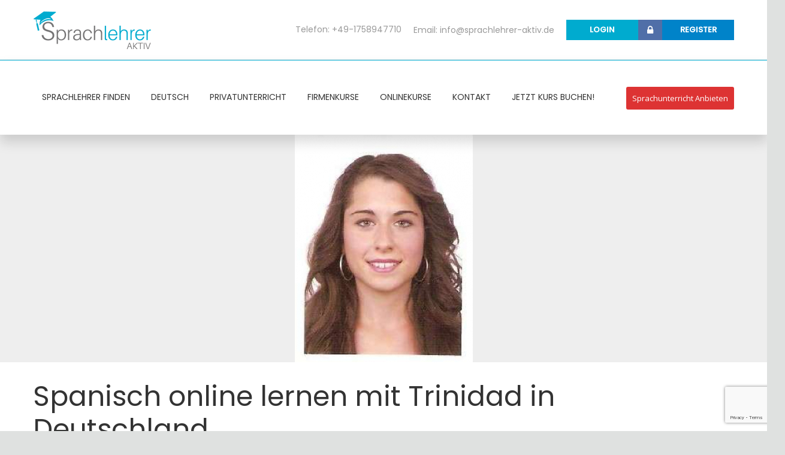

--- FILE ---
content_type: text/html; charset=utf-8
request_url: https://www.google.com/recaptcha/api2/anchor?ar=1&k=6Le_CZ4jAAAAAFpqPP7CPK5LS2Jj46A0zrI5ktJh&co=aHR0cHM6Ly93d3cuc3ByYWNobGVocmVyLWFrdGl2LmRlOjQ0Mw..&hl=en&v=PoyoqOPhxBO7pBk68S4YbpHZ&size=invisible&anchor-ms=20000&execute-ms=30000&cb=n6e8w5dshbot
body_size: 48818
content:
<!DOCTYPE HTML><html dir="ltr" lang="en"><head><meta http-equiv="Content-Type" content="text/html; charset=UTF-8">
<meta http-equiv="X-UA-Compatible" content="IE=edge">
<title>reCAPTCHA</title>
<style type="text/css">
/* cyrillic-ext */
@font-face {
  font-family: 'Roboto';
  font-style: normal;
  font-weight: 400;
  font-stretch: 100%;
  src: url(//fonts.gstatic.com/s/roboto/v48/KFO7CnqEu92Fr1ME7kSn66aGLdTylUAMa3GUBHMdazTgWw.woff2) format('woff2');
  unicode-range: U+0460-052F, U+1C80-1C8A, U+20B4, U+2DE0-2DFF, U+A640-A69F, U+FE2E-FE2F;
}
/* cyrillic */
@font-face {
  font-family: 'Roboto';
  font-style: normal;
  font-weight: 400;
  font-stretch: 100%;
  src: url(//fonts.gstatic.com/s/roboto/v48/KFO7CnqEu92Fr1ME7kSn66aGLdTylUAMa3iUBHMdazTgWw.woff2) format('woff2');
  unicode-range: U+0301, U+0400-045F, U+0490-0491, U+04B0-04B1, U+2116;
}
/* greek-ext */
@font-face {
  font-family: 'Roboto';
  font-style: normal;
  font-weight: 400;
  font-stretch: 100%;
  src: url(//fonts.gstatic.com/s/roboto/v48/KFO7CnqEu92Fr1ME7kSn66aGLdTylUAMa3CUBHMdazTgWw.woff2) format('woff2');
  unicode-range: U+1F00-1FFF;
}
/* greek */
@font-face {
  font-family: 'Roboto';
  font-style: normal;
  font-weight: 400;
  font-stretch: 100%;
  src: url(//fonts.gstatic.com/s/roboto/v48/KFO7CnqEu92Fr1ME7kSn66aGLdTylUAMa3-UBHMdazTgWw.woff2) format('woff2');
  unicode-range: U+0370-0377, U+037A-037F, U+0384-038A, U+038C, U+038E-03A1, U+03A3-03FF;
}
/* math */
@font-face {
  font-family: 'Roboto';
  font-style: normal;
  font-weight: 400;
  font-stretch: 100%;
  src: url(//fonts.gstatic.com/s/roboto/v48/KFO7CnqEu92Fr1ME7kSn66aGLdTylUAMawCUBHMdazTgWw.woff2) format('woff2');
  unicode-range: U+0302-0303, U+0305, U+0307-0308, U+0310, U+0312, U+0315, U+031A, U+0326-0327, U+032C, U+032F-0330, U+0332-0333, U+0338, U+033A, U+0346, U+034D, U+0391-03A1, U+03A3-03A9, U+03B1-03C9, U+03D1, U+03D5-03D6, U+03F0-03F1, U+03F4-03F5, U+2016-2017, U+2034-2038, U+203C, U+2040, U+2043, U+2047, U+2050, U+2057, U+205F, U+2070-2071, U+2074-208E, U+2090-209C, U+20D0-20DC, U+20E1, U+20E5-20EF, U+2100-2112, U+2114-2115, U+2117-2121, U+2123-214F, U+2190, U+2192, U+2194-21AE, U+21B0-21E5, U+21F1-21F2, U+21F4-2211, U+2213-2214, U+2216-22FF, U+2308-230B, U+2310, U+2319, U+231C-2321, U+2336-237A, U+237C, U+2395, U+239B-23B7, U+23D0, U+23DC-23E1, U+2474-2475, U+25AF, U+25B3, U+25B7, U+25BD, U+25C1, U+25CA, U+25CC, U+25FB, U+266D-266F, U+27C0-27FF, U+2900-2AFF, U+2B0E-2B11, U+2B30-2B4C, U+2BFE, U+3030, U+FF5B, U+FF5D, U+1D400-1D7FF, U+1EE00-1EEFF;
}
/* symbols */
@font-face {
  font-family: 'Roboto';
  font-style: normal;
  font-weight: 400;
  font-stretch: 100%;
  src: url(//fonts.gstatic.com/s/roboto/v48/KFO7CnqEu92Fr1ME7kSn66aGLdTylUAMaxKUBHMdazTgWw.woff2) format('woff2');
  unicode-range: U+0001-000C, U+000E-001F, U+007F-009F, U+20DD-20E0, U+20E2-20E4, U+2150-218F, U+2190, U+2192, U+2194-2199, U+21AF, U+21E6-21F0, U+21F3, U+2218-2219, U+2299, U+22C4-22C6, U+2300-243F, U+2440-244A, U+2460-24FF, U+25A0-27BF, U+2800-28FF, U+2921-2922, U+2981, U+29BF, U+29EB, U+2B00-2BFF, U+4DC0-4DFF, U+FFF9-FFFB, U+10140-1018E, U+10190-1019C, U+101A0, U+101D0-101FD, U+102E0-102FB, U+10E60-10E7E, U+1D2C0-1D2D3, U+1D2E0-1D37F, U+1F000-1F0FF, U+1F100-1F1AD, U+1F1E6-1F1FF, U+1F30D-1F30F, U+1F315, U+1F31C, U+1F31E, U+1F320-1F32C, U+1F336, U+1F378, U+1F37D, U+1F382, U+1F393-1F39F, U+1F3A7-1F3A8, U+1F3AC-1F3AF, U+1F3C2, U+1F3C4-1F3C6, U+1F3CA-1F3CE, U+1F3D4-1F3E0, U+1F3ED, U+1F3F1-1F3F3, U+1F3F5-1F3F7, U+1F408, U+1F415, U+1F41F, U+1F426, U+1F43F, U+1F441-1F442, U+1F444, U+1F446-1F449, U+1F44C-1F44E, U+1F453, U+1F46A, U+1F47D, U+1F4A3, U+1F4B0, U+1F4B3, U+1F4B9, U+1F4BB, U+1F4BF, U+1F4C8-1F4CB, U+1F4D6, U+1F4DA, U+1F4DF, U+1F4E3-1F4E6, U+1F4EA-1F4ED, U+1F4F7, U+1F4F9-1F4FB, U+1F4FD-1F4FE, U+1F503, U+1F507-1F50B, U+1F50D, U+1F512-1F513, U+1F53E-1F54A, U+1F54F-1F5FA, U+1F610, U+1F650-1F67F, U+1F687, U+1F68D, U+1F691, U+1F694, U+1F698, U+1F6AD, U+1F6B2, U+1F6B9-1F6BA, U+1F6BC, U+1F6C6-1F6CF, U+1F6D3-1F6D7, U+1F6E0-1F6EA, U+1F6F0-1F6F3, U+1F6F7-1F6FC, U+1F700-1F7FF, U+1F800-1F80B, U+1F810-1F847, U+1F850-1F859, U+1F860-1F887, U+1F890-1F8AD, U+1F8B0-1F8BB, U+1F8C0-1F8C1, U+1F900-1F90B, U+1F93B, U+1F946, U+1F984, U+1F996, U+1F9E9, U+1FA00-1FA6F, U+1FA70-1FA7C, U+1FA80-1FA89, U+1FA8F-1FAC6, U+1FACE-1FADC, U+1FADF-1FAE9, U+1FAF0-1FAF8, U+1FB00-1FBFF;
}
/* vietnamese */
@font-face {
  font-family: 'Roboto';
  font-style: normal;
  font-weight: 400;
  font-stretch: 100%;
  src: url(//fonts.gstatic.com/s/roboto/v48/KFO7CnqEu92Fr1ME7kSn66aGLdTylUAMa3OUBHMdazTgWw.woff2) format('woff2');
  unicode-range: U+0102-0103, U+0110-0111, U+0128-0129, U+0168-0169, U+01A0-01A1, U+01AF-01B0, U+0300-0301, U+0303-0304, U+0308-0309, U+0323, U+0329, U+1EA0-1EF9, U+20AB;
}
/* latin-ext */
@font-face {
  font-family: 'Roboto';
  font-style: normal;
  font-weight: 400;
  font-stretch: 100%;
  src: url(//fonts.gstatic.com/s/roboto/v48/KFO7CnqEu92Fr1ME7kSn66aGLdTylUAMa3KUBHMdazTgWw.woff2) format('woff2');
  unicode-range: U+0100-02BA, U+02BD-02C5, U+02C7-02CC, U+02CE-02D7, U+02DD-02FF, U+0304, U+0308, U+0329, U+1D00-1DBF, U+1E00-1E9F, U+1EF2-1EFF, U+2020, U+20A0-20AB, U+20AD-20C0, U+2113, U+2C60-2C7F, U+A720-A7FF;
}
/* latin */
@font-face {
  font-family: 'Roboto';
  font-style: normal;
  font-weight: 400;
  font-stretch: 100%;
  src: url(//fonts.gstatic.com/s/roboto/v48/KFO7CnqEu92Fr1ME7kSn66aGLdTylUAMa3yUBHMdazQ.woff2) format('woff2');
  unicode-range: U+0000-00FF, U+0131, U+0152-0153, U+02BB-02BC, U+02C6, U+02DA, U+02DC, U+0304, U+0308, U+0329, U+2000-206F, U+20AC, U+2122, U+2191, U+2193, U+2212, U+2215, U+FEFF, U+FFFD;
}
/* cyrillic-ext */
@font-face {
  font-family: 'Roboto';
  font-style: normal;
  font-weight: 500;
  font-stretch: 100%;
  src: url(//fonts.gstatic.com/s/roboto/v48/KFO7CnqEu92Fr1ME7kSn66aGLdTylUAMa3GUBHMdazTgWw.woff2) format('woff2');
  unicode-range: U+0460-052F, U+1C80-1C8A, U+20B4, U+2DE0-2DFF, U+A640-A69F, U+FE2E-FE2F;
}
/* cyrillic */
@font-face {
  font-family: 'Roboto';
  font-style: normal;
  font-weight: 500;
  font-stretch: 100%;
  src: url(//fonts.gstatic.com/s/roboto/v48/KFO7CnqEu92Fr1ME7kSn66aGLdTylUAMa3iUBHMdazTgWw.woff2) format('woff2');
  unicode-range: U+0301, U+0400-045F, U+0490-0491, U+04B0-04B1, U+2116;
}
/* greek-ext */
@font-face {
  font-family: 'Roboto';
  font-style: normal;
  font-weight: 500;
  font-stretch: 100%;
  src: url(//fonts.gstatic.com/s/roboto/v48/KFO7CnqEu92Fr1ME7kSn66aGLdTylUAMa3CUBHMdazTgWw.woff2) format('woff2');
  unicode-range: U+1F00-1FFF;
}
/* greek */
@font-face {
  font-family: 'Roboto';
  font-style: normal;
  font-weight: 500;
  font-stretch: 100%;
  src: url(//fonts.gstatic.com/s/roboto/v48/KFO7CnqEu92Fr1ME7kSn66aGLdTylUAMa3-UBHMdazTgWw.woff2) format('woff2');
  unicode-range: U+0370-0377, U+037A-037F, U+0384-038A, U+038C, U+038E-03A1, U+03A3-03FF;
}
/* math */
@font-face {
  font-family: 'Roboto';
  font-style: normal;
  font-weight: 500;
  font-stretch: 100%;
  src: url(//fonts.gstatic.com/s/roboto/v48/KFO7CnqEu92Fr1ME7kSn66aGLdTylUAMawCUBHMdazTgWw.woff2) format('woff2');
  unicode-range: U+0302-0303, U+0305, U+0307-0308, U+0310, U+0312, U+0315, U+031A, U+0326-0327, U+032C, U+032F-0330, U+0332-0333, U+0338, U+033A, U+0346, U+034D, U+0391-03A1, U+03A3-03A9, U+03B1-03C9, U+03D1, U+03D5-03D6, U+03F0-03F1, U+03F4-03F5, U+2016-2017, U+2034-2038, U+203C, U+2040, U+2043, U+2047, U+2050, U+2057, U+205F, U+2070-2071, U+2074-208E, U+2090-209C, U+20D0-20DC, U+20E1, U+20E5-20EF, U+2100-2112, U+2114-2115, U+2117-2121, U+2123-214F, U+2190, U+2192, U+2194-21AE, U+21B0-21E5, U+21F1-21F2, U+21F4-2211, U+2213-2214, U+2216-22FF, U+2308-230B, U+2310, U+2319, U+231C-2321, U+2336-237A, U+237C, U+2395, U+239B-23B7, U+23D0, U+23DC-23E1, U+2474-2475, U+25AF, U+25B3, U+25B7, U+25BD, U+25C1, U+25CA, U+25CC, U+25FB, U+266D-266F, U+27C0-27FF, U+2900-2AFF, U+2B0E-2B11, U+2B30-2B4C, U+2BFE, U+3030, U+FF5B, U+FF5D, U+1D400-1D7FF, U+1EE00-1EEFF;
}
/* symbols */
@font-face {
  font-family: 'Roboto';
  font-style: normal;
  font-weight: 500;
  font-stretch: 100%;
  src: url(//fonts.gstatic.com/s/roboto/v48/KFO7CnqEu92Fr1ME7kSn66aGLdTylUAMaxKUBHMdazTgWw.woff2) format('woff2');
  unicode-range: U+0001-000C, U+000E-001F, U+007F-009F, U+20DD-20E0, U+20E2-20E4, U+2150-218F, U+2190, U+2192, U+2194-2199, U+21AF, U+21E6-21F0, U+21F3, U+2218-2219, U+2299, U+22C4-22C6, U+2300-243F, U+2440-244A, U+2460-24FF, U+25A0-27BF, U+2800-28FF, U+2921-2922, U+2981, U+29BF, U+29EB, U+2B00-2BFF, U+4DC0-4DFF, U+FFF9-FFFB, U+10140-1018E, U+10190-1019C, U+101A0, U+101D0-101FD, U+102E0-102FB, U+10E60-10E7E, U+1D2C0-1D2D3, U+1D2E0-1D37F, U+1F000-1F0FF, U+1F100-1F1AD, U+1F1E6-1F1FF, U+1F30D-1F30F, U+1F315, U+1F31C, U+1F31E, U+1F320-1F32C, U+1F336, U+1F378, U+1F37D, U+1F382, U+1F393-1F39F, U+1F3A7-1F3A8, U+1F3AC-1F3AF, U+1F3C2, U+1F3C4-1F3C6, U+1F3CA-1F3CE, U+1F3D4-1F3E0, U+1F3ED, U+1F3F1-1F3F3, U+1F3F5-1F3F7, U+1F408, U+1F415, U+1F41F, U+1F426, U+1F43F, U+1F441-1F442, U+1F444, U+1F446-1F449, U+1F44C-1F44E, U+1F453, U+1F46A, U+1F47D, U+1F4A3, U+1F4B0, U+1F4B3, U+1F4B9, U+1F4BB, U+1F4BF, U+1F4C8-1F4CB, U+1F4D6, U+1F4DA, U+1F4DF, U+1F4E3-1F4E6, U+1F4EA-1F4ED, U+1F4F7, U+1F4F9-1F4FB, U+1F4FD-1F4FE, U+1F503, U+1F507-1F50B, U+1F50D, U+1F512-1F513, U+1F53E-1F54A, U+1F54F-1F5FA, U+1F610, U+1F650-1F67F, U+1F687, U+1F68D, U+1F691, U+1F694, U+1F698, U+1F6AD, U+1F6B2, U+1F6B9-1F6BA, U+1F6BC, U+1F6C6-1F6CF, U+1F6D3-1F6D7, U+1F6E0-1F6EA, U+1F6F0-1F6F3, U+1F6F7-1F6FC, U+1F700-1F7FF, U+1F800-1F80B, U+1F810-1F847, U+1F850-1F859, U+1F860-1F887, U+1F890-1F8AD, U+1F8B0-1F8BB, U+1F8C0-1F8C1, U+1F900-1F90B, U+1F93B, U+1F946, U+1F984, U+1F996, U+1F9E9, U+1FA00-1FA6F, U+1FA70-1FA7C, U+1FA80-1FA89, U+1FA8F-1FAC6, U+1FACE-1FADC, U+1FADF-1FAE9, U+1FAF0-1FAF8, U+1FB00-1FBFF;
}
/* vietnamese */
@font-face {
  font-family: 'Roboto';
  font-style: normal;
  font-weight: 500;
  font-stretch: 100%;
  src: url(//fonts.gstatic.com/s/roboto/v48/KFO7CnqEu92Fr1ME7kSn66aGLdTylUAMa3OUBHMdazTgWw.woff2) format('woff2');
  unicode-range: U+0102-0103, U+0110-0111, U+0128-0129, U+0168-0169, U+01A0-01A1, U+01AF-01B0, U+0300-0301, U+0303-0304, U+0308-0309, U+0323, U+0329, U+1EA0-1EF9, U+20AB;
}
/* latin-ext */
@font-face {
  font-family: 'Roboto';
  font-style: normal;
  font-weight: 500;
  font-stretch: 100%;
  src: url(//fonts.gstatic.com/s/roboto/v48/KFO7CnqEu92Fr1ME7kSn66aGLdTylUAMa3KUBHMdazTgWw.woff2) format('woff2');
  unicode-range: U+0100-02BA, U+02BD-02C5, U+02C7-02CC, U+02CE-02D7, U+02DD-02FF, U+0304, U+0308, U+0329, U+1D00-1DBF, U+1E00-1E9F, U+1EF2-1EFF, U+2020, U+20A0-20AB, U+20AD-20C0, U+2113, U+2C60-2C7F, U+A720-A7FF;
}
/* latin */
@font-face {
  font-family: 'Roboto';
  font-style: normal;
  font-weight: 500;
  font-stretch: 100%;
  src: url(//fonts.gstatic.com/s/roboto/v48/KFO7CnqEu92Fr1ME7kSn66aGLdTylUAMa3yUBHMdazQ.woff2) format('woff2');
  unicode-range: U+0000-00FF, U+0131, U+0152-0153, U+02BB-02BC, U+02C6, U+02DA, U+02DC, U+0304, U+0308, U+0329, U+2000-206F, U+20AC, U+2122, U+2191, U+2193, U+2212, U+2215, U+FEFF, U+FFFD;
}
/* cyrillic-ext */
@font-face {
  font-family: 'Roboto';
  font-style: normal;
  font-weight: 900;
  font-stretch: 100%;
  src: url(//fonts.gstatic.com/s/roboto/v48/KFO7CnqEu92Fr1ME7kSn66aGLdTylUAMa3GUBHMdazTgWw.woff2) format('woff2');
  unicode-range: U+0460-052F, U+1C80-1C8A, U+20B4, U+2DE0-2DFF, U+A640-A69F, U+FE2E-FE2F;
}
/* cyrillic */
@font-face {
  font-family: 'Roboto';
  font-style: normal;
  font-weight: 900;
  font-stretch: 100%;
  src: url(//fonts.gstatic.com/s/roboto/v48/KFO7CnqEu92Fr1ME7kSn66aGLdTylUAMa3iUBHMdazTgWw.woff2) format('woff2');
  unicode-range: U+0301, U+0400-045F, U+0490-0491, U+04B0-04B1, U+2116;
}
/* greek-ext */
@font-face {
  font-family: 'Roboto';
  font-style: normal;
  font-weight: 900;
  font-stretch: 100%;
  src: url(//fonts.gstatic.com/s/roboto/v48/KFO7CnqEu92Fr1ME7kSn66aGLdTylUAMa3CUBHMdazTgWw.woff2) format('woff2');
  unicode-range: U+1F00-1FFF;
}
/* greek */
@font-face {
  font-family: 'Roboto';
  font-style: normal;
  font-weight: 900;
  font-stretch: 100%;
  src: url(//fonts.gstatic.com/s/roboto/v48/KFO7CnqEu92Fr1ME7kSn66aGLdTylUAMa3-UBHMdazTgWw.woff2) format('woff2');
  unicode-range: U+0370-0377, U+037A-037F, U+0384-038A, U+038C, U+038E-03A1, U+03A3-03FF;
}
/* math */
@font-face {
  font-family: 'Roboto';
  font-style: normal;
  font-weight: 900;
  font-stretch: 100%;
  src: url(//fonts.gstatic.com/s/roboto/v48/KFO7CnqEu92Fr1ME7kSn66aGLdTylUAMawCUBHMdazTgWw.woff2) format('woff2');
  unicode-range: U+0302-0303, U+0305, U+0307-0308, U+0310, U+0312, U+0315, U+031A, U+0326-0327, U+032C, U+032F-0330, U+0332-0333, U+0338, U+033A, U+0346, U+034D, U+0391-03A1, U+03A3-03A9, U+03B1-03C9, U+03D1, U+03D5-03D6, U+03F0-03F1, U+03F4-03F5, U+2016-2017, U+2034-2038, U+203C, U+2040, U+2043, U+2047, U+2050, U+2057, U+205F, U+2070-2071, U+2074-208E, U+2090-209C, U+20D0-20DC, U+20E1, U+20E5-20EF, U+2100-2112, U+2114-2115, U+2117-2121, U+2123-214F, U+2190, U+2192, U+2194-21AE, U+21B0-21E5, U+21F1-21F2, U+21F4-2211, U+2213-2214, U+2216-22FF, U+2308-230B, U+2310, U+2319, U+231C-2321, U+2336-237A, U+237C, U+2395, U+239B-23B7, U+23D0, U+23DC-23E1, U+2474-2475, U+25AF, U+25B3, U+25B7, U+25BD, U+25C1, U+25CA, U+25CC, U+25FB, U+266D-266F, U+27C0-27FF, U+2900-2AFF, U+2B0E-2B11, U+2B30-2B4C, U+2BFE, U+3030, U+FF5B, U+FF5D, U+1D400-1D7FF, U+1EE00-1EEFF;
}
/* symbols */
@font-face {
  font-family: 'Roboto';
  font-style: normal;
  font-weight: 900;
  font-stretch: 100%;
  src: url(//fonts.gstatic.com/s/roboto/v48/KFO7CnqEu92Fr1ME7kSn66aGLdTylUAMaxKUBHMdazTgWw.woff2) format('woff2');
  unicode-range: U+0001-000C, U+000E-001F, U+007F-009F, U+20DD-20E0, U+20E2-20E4, U+2150-218F, U+2190, U+2192, U+2194-2199, U+21AF, U+21E6-21F0, U+21F3, U+2218-2219, U+2299, U+22C4-22C6, U+2300-243F, U+2440-244A, U+2460-24FF, U+25A0-27BF, U+2800-28FF, U+2921-2922, U+2981, U+29BF, U+29EB, U+2B00-2BFF, U+4DC0-4DFF, U+FFF9-FFFB, U+10140-1018E, U+10190-1019C, U+101A0, U+101D0-101FD, U+102E0-102FB, U+10E60-10E7E, U+1D2C0-1D2D3, U+1D2E0-1D37F, U+1F000-1F0FF, U+1F100-1F1AD, U+1F1E6-1F1FF, U+1F30D-1F30F, U+1F315, U+1F31C, U+1F31E, U+1F320-1F32C, U+1F336, U+1F378, U+1F37D, U+1F382, U+1F393-1F39F, U+1F3A7-1F3A8, U+1F3AC-1F3AF, U+1F3C2, U+1F3C4-1F3C6, U+1F3CA-1F3CE, U+1F3D4-1F3E0, U+1F3ED, U+1F3F1-1F3F3, U+1F3F5-1F3F7, U+1F408, U+1F415, U+1F41F, U+1F426, U+1F43F, U+1F441-1F442, U+1F444, U+1F446-1F449, U+1F44C-1F44E, U+1F453, U+1F46A, U+1F47D, U+1F4A3, U+1F4B0, U+1F4B3, U+1F4B9, U+1F4BB, U+1F4BF, U+1F4C8-1F4CB, U+1F4D6, U+1F4DA, U+1F4DF, U+1F4E3-1F4E6, U+1F4EA-1F4ED, U+1F4F7, U+1F4F9-1F4FB, U+1F4FD-1F4FE, U+1F503, U+1F507-1F50B, U+1F50D, U+1F512-1F513, U+1F53E-1F54A, U+1F54F-1F5FA, U+1F610, U+1F650-1F67F, U+1F687, U+1F68D, U+1F691, U+1F694, U+1F698, U+1F6AD, U+1F6B2, U+1F6B9-1F6BA, U+1F6BC, U+1F6C6-1F6CF, U+1F6D3-1F6D7, U+1F6E0-1F6EA, U+1F6F0-1F6F3, U+1F6F7-1F6FC, U+1F700-1F7FF, U+1F800-1F80B, U+1F810-1F847, U+1F850-1F859, U+1F860-1F887, U+1F890-1F8AD, U+1F8B0-1F8BB, U+1F8C0-1F8C1, U+1F900-1F90B, U+1F93B, U+1F946, U+1F984, U+1F996, U+1F9E9, U+1FA00-1FA6F, U+1FA70-1FA7C, U+1FA80-1FA89, U+1FA8F-1FAC6, U+1FACE-1FADC, U+1FADF-1FAE9, U+1FAF0-1FAF8, U+1FB00-1FBFF;
}
/* vietnamese */
@font-face {
  font-family: 'Roboto';
  font-style: normal;
  font-weight: 900;
  font-stretch: 100%;
  src: url(//fonts.gstatic.com/s/roboto/v48/KFO7CnqEu92Fr1ME7kSn66aGLdTylUAMa3OUBHMdazTgWw.woff2) format('woff2');
  unicode-range: U+0102-0103, U+0110-0111, U+0128-0129, U+0168-0169, U+01A0-01A1, U+01AF-01B0, U+0300-0301, U+0303-0304, U+0308-0309, U+0323, U+0329, U+1EA0-1EF9, U+20AB;
}
/* latin-ext */
@font-face {
  font-family: 'Roboto';
  font-style: normal;
  font-weight: 900;
  font-stretch: 100%;
  src: url(//fonts.gstatic.com/s/roboto/v48/KFO7CnqEu92Fr1ME7kSn66aGLdTylUAMa3KUBHMdazTgWw.woff2) format('woff2');
  unicode-range: U+0100-02BA, U+02BD-02C5, U+02C7-02CC, U+02CE-02D7, U+02DD-02FF, U+0304, U+0308, U+0329, U+1D00-1DBF, U+1E00-1E9F, U+1EF2-1EFF, U+2020, U+20A0-20AB, U+20AD-20C0, U+2113, U+2C60-2C7F, U+A720-A7FF;
}
/* latin */
@font-face {
  font-family: 'Roboto';
  font-style: normal;
  font-weight: 900;
  font-stretch: 100%;
  src: url(//fonts.gstatic.com/s/roboto/v48/KFO7CnqEu92Fr1ME7kSn66aGLdTylUAMa3yUBHMdazQ.woff2) format('woff2');
  unicode-range: U+0000-00FF, U+0131, U+0152-0153, U+02BB-02BC, U+02C6, U+02DA, U+02DC, U+0304, U+0308, U+0329, U+2000-206F, U+20AC, U+2122, U+2191, U+2193, U+2212, U+2215, U+FEFF, U+FFFD;
}

</style>
<link rel="stylesheet" type="text/css" href="https://www.gstatic.com/recaptcha/releases/PoyoqOPhxBO7pBk68S4YbpHZ/styles__ltr.css">
<script nonce="OjcCh2VmY7QraeqWrPy5rg" type="text/javascript">window['__recaptcha_api'] = 'https://www.google.com/recaptcha/api2/';</script>
<script type="text/javascript" src="https://www.gstatic.com/recaptcha/releases/PoyoqOPhxBO7pBk68S4YbpHZ/recaptcha__en.js" nonce="OjcCh2VmY7QraeqWrPy5rg">
      
    </script></head>
<body><div id="rc-anchor-alert" class="rc-anchor-alert"></div>
<input type="hidden" id="recaptcha-token" value="[base64]">
<script type="text/javascript" nonce="OjcCh2VmY7QraeqWrPy5rg">
      recaptcha.anchor.Main.init("[\x22ainput\x22,[\x22bgdata\x22,\x22\x22,\[base64]/[base64]/[base64]/[base64]/[base64]/[base64]/[base64]/[base64]/[base64]/[base64]\\u003d\x22,\[base64]\\u003d\\u003d\x22,\x22w7nCkVTClEbDlsOSw7cJVcK3VMKAAm3CkQY7w5HCm8OTwoRjw6vDm8KqwoDDvmgQNcOAwrHCr8Kow51cW8O4U3nCiMO+IxLDr8KWf8Kzc0dwYW1Aw541c3pUd8OzfsK/w5zClMKVw5Y3T8KLQcKaAyJfEcKMw4zDuXnDkUHCvn/CrmpgO8KKZsOew7hzw40pwo9BICnCqcKgaQfDvcK6asKuw4xlw7htC8KOw4HCvsOhwozDigHDv8KMw5LCscKJcn/[base64]/Dvmxpw5HCg2bDhn/CncKYw5fCswJ4BMO5w4AUez7CmcKuB007w5MeNMOBUTNfXMOkwo1kYMK3w4/Di0HCscKuwqEQw712GMO0w5AsenMmUxBlw5QyTCPDjHA6w7zDoMKHcHIxYsKWPcK+Gi5/wrTCqWFBVBlLH8KVwrnDiwA0wqJbw7p7FHnDokjCvcK5GsK+wpTDv8OzwofDlcOPHAHCusKTdyrCjcONwpNcwoTDtMK9woJwfcO9wp1AwooAwp3DnEIdw7JmfsO/wpgFNsORw6DCocOhw6IpwqjDp8OzQMKUw498wr3CtRUpPcOVw7AMw73CpkLCjXnDpQk4wqtfV3bCinrDjjwOwrLDvMOldgpPw5paJn3CicOxw4rCpg/DuDfDgTPCrsOlwq1Pw6Acw4fClGjCqcKBeMKDw5EpTG1Aw5A/[base64]/CksKtwqljw4MawqlAw4zDnXnCiWDDiWTDrcKZw73DozB1wqRDd8KzLMKCBcO6wr/CmcK5ecK0wpVrO0FqOcKzDMOcw6wLwpt7Y8K1wrEFbCV5w5BrVsKlwo0uw5XDmEF/[base64]/wrxJAcO4BcKRw7PDpzhEw4DDlEZuw5jDucKXwobDm8OSwovCmXrDgCByw5DCkCzDocKGYk00w5nDgsK+DF7Ck8Kjw7UWOXTDvXfDoMKOwrfCmyEKwoXCjzHCt8OEw4EMwrA3w4jDmzxcRsK/w53DuV4PLcOdZcOyLzrDlcKsey/ClcKZw5UDwr44CynCssKwwoYJccONwpgqXsOLZcOAFcK2LHd5w706wrd8w7fDsXvDqRPCtMOqwpTCr8KzJ8OUw7TCiD/Dr8OqdMO1cEkeOywqCsKBwrDChhsUw6HCqnzChjLCrzZbwpLDqcKyw4dOMlZ/w7jCrHTDusK1Cnphw4N0acKCw7cawqxlw4bDtU7DiWlHw5s9wr8iw4rDmcOoworDicKZwrV9NMKIw47CoiPDhsO8dnjCuG/Ck8OcQgbCm8KMOVvCpMKvw44/NB9FwrbDoEpsDsO2V8OSwozCoD7Cl8KdUsOtwo3DlTh3H1TDgwTDpsKgwpZcwqXCksOPwrzDqWTCgsKCw4LCvCUqwqPCmVXDrMKHRysuBxTDv8OrfwHDksKewrkIw6/[base64]/DuMOWw7fDliPCt0jDnWbDskAAcFE+aSnCjsKJQGodw4HCo8KOwrl9CMOJwqJ7WQLCmmsUw4bCtsOBw7bDikchSDXCtl9QwpsvCcOuwrHCgw/DkMO6w5IpwpE6w5pEw5Yrwp7DusOQw5vCrsOuPMKIw7Fjw7HCmhsGXMOdDsKjw63DgsKbwqvDpMKbaMOIw7jCiTlswpZFwq1/Uz3Dk0bDtDVsXDMgw6hzEsORCMKEw6xmAsKrMcO9WSg4w5jClMKow4jDo1zDpDzDtH5zw794wqBlwpjCjTRGwpXCsAERLMK/woVGwr7Ch8K6w4gdwqIsB8KsdnfDqEV/[base64]/Cl8Kaw6bCi3M/w6s2O8KBdVTClwDDiHIGwrgSLlAmKsKfw4oUGH02WVLClgDCjMK4McK8VkDCo2Nuwop8wrfCvxQTwoE1bx/[base64]/[base64]/[base64]/[base64]/DiMO2ClHCrsK9D8KfwrV4wrDDnMKLDW/[base64]/CmB9YwpnDvcKMwo/[base64]/DgCJJwoR2XxpXwrjDi8KzMMO6wpAow4TDp8O/wqPCjjxkHcKFbsOSIhfDj1vCkMOyw73DhsKZwr3Ci8O/WU4fwpFxVHdlAMOAJxbDgMOfRMK3bcKEw6XCrHbDrC4JwrBMw6pCwpLDt0RkPsO0wrHDh3diw71/MMKywrTCqMOYw4NMHMKWIR1iwo/[base64]/[base64]/CnhNVwpdhw6AzwpE7LMKBSMKkw4JnSzrDiSrCo0rChsK5UyU9FBM7w6XCsmFGJMOewpVwwplEwqLDtknCsMKvA8KUGsK7fsONw5YrwrwqKW4mARljwoMNwqMGw70/NwbDocKVLMOUwolZwqPCr8KXw5XCiElMwrnCo8K9IcKqwpDCk8KICmrCpVnDi8KuwpnDnsKFZcOZNTzCscKFwqLDgBvDn8OTOAvCssK7K0N8w4Euw7bDr0TDgXDDtsKQw4QEC37DmUjDv8KBP8Obc8OFZ8OdSgLDrFBLwqx/T8OMABxRcChYwoTCusKyCm/Dp8OGw4fDkMOEd3IXfD7DgsOCR8OVWw4ILh9fwr/CoDd0w6bDisOSBi4Uw7TCqsOpwoBow5cbw6vCg0J1w4YEFAxkw4fDl8Kowo3CpzXDoz1BIcK1B8OgwoDCtsOQw78sQ2RxewoUS8OHFsOWP8OIL0XCi8KTOsKOKcKQwqjDrBzCmAYAb18bw6nDssOLEzfCjsKsDEfCtMK5RgjDmxHCgm7DtwTDo8O+w484w7/CqlpmdlzDg8OfZ8KMwrtPUm/CgcKiUB8+wpgoCTEcUG0vw5XDuMOMwqxmworCtcOcHMKBIMKZKzHDv8K1OMKHO8Obw5VidiLCrMKhNMO7O8KQwoIfNhFSwrPDsBMLLsOPwrLDuMKHwos1w4XClCwxEz4UJMKbDcKFwqA/wqpybsKcPFNUwqHCrHTCrFPCnsK9w6XCscKvwoZHw7BjFsK9w6LCr8K/RUnCtjFUwo/[base64]/DncOTbErCv1LCpMK1YMKjwprDkMOaw7dNw7PComgHPG3DsMKzw6bDhhHDuMKuwpADCMOkAMKpZsKNw7x3w6/[base64]/JcO/WcKdw5Q+I8KGw4zDhcOQV2vCri7DhgUXwqc9CAg/[base64]/O8Kzw5w4w6jCs8O/[base64]/w4/DiAvDt8KMHcOwWWDCocO7I1oYRAfChQfCuMOFw4fDjzLDuWxvwot0VVwNCll0UcKUwrfDtjvCijnDk8OYw6MewrhdwqgKTsKjZcOIw6R6DSAbT17DogkAbsOOwqxWwrHCr8K7dcKTwpnCqsOuwq7CjsOTAsKJwrZcfMOpwoTCgsOMwo/DqcOPw5kTJcKhQMOCw6zDscKxwo0cworChcOuGR8YGwtAwrJfT3AxwqkGw7sgQWrCusKPwqN1w55TGWPCvsO8CVPCoRgGw6/[base64]/[base64]/w7NPb215w43DucOkw5HCj8ONAHPCv0XDicOdQwAvOk7DicKBOcOLUB1hIQUxN3bDu8OWK0sODXdXwqbDvwLDvMKgw7x4w4rClG4BwrU3wq58Rn7DsMO6HsO6wrjCqMKjU8O9d8OINhJ4EwZJLhJ8wp7CuGLCkXshGgjDpcKHN3rCrsK3TE3DkzIAEcOWew/DgMOUw7nDtX1MYcKIRsKwwqENwrrDs8OJaAVjwr7CocOpwrg1MCTCisKdwo5Nw5LCs8OJD8OmaBB4wo7CgMOUw6BewpnDhVTDgDc0dcKsw7VlH2IEDcKNRcOIwo7DlMKCwrzDt8Kww6w3wqLCqsO/A8OEAMOeZwPCq8O1woFJwpkSwrgxaC/CnW7CgQp2McOCNGrDpMK8KcK/YnPCgcOPMsOXX1bDisK9YwzDkEjDsMO+PsKNPBfDvMKTfik6Kn1YUMKUYj5PwroPQ8KjwrgYw5TCnFhOwqrChsOXw7bDksK2LcKFXhg0EBQLT3zDg8KlIBwJKcK1bH/CscKTw6XDoGUSw7jDi8OFdjMowp41H8KxR8KwbjTCh8KawqwvNhjDnsOvHcKTw515wrPDnxDCnTPCih9bw78Ow7/Dj8OQwrxJC3/DiMKfwpDDqAsow7/Dn8OMXsKdw5jDqk/[base64]/wpvDvcKTAznCsMK8AMODw5QjwqMOBsKLwrbDj8KRHcOlICTDqsK5CyVnaWPDvF40w49FwqHDrMOASMK7RsKNwpdYwoAdJkBuBVXCvcOBwrTCscKGB0IYEsOzNTYuw4R0BSh8GMOUWcOKIQrDtR7CgHI6wp3CiDbCljzCrT1+w5t2Mm9HM8KhVMKNNjN5MzdELMOJwp/[base64]/[base64]/[base64]/[base64]/ChybDiW5/HWjCtsKww7Ykw5hbCcO4cQbDmMO0w7vDpMK/WHzCucKKwoVEwrMvH1k2RMK9JjA5wovCksOxVGwARmIGLsKWScOULwHCsD8UWMK/[base64]/CiMKwUjIAfxcOAsOtbcOxQMKowpJPHl3CunfDq07Dl8O/[base64]/CqsOaH3HDvcK/GMOLw43DicORwpLDr8OjwrPCoG4fwr4pCsK5wpIVwpxTwrnCllfDo8Oldi/CiMOOL3DDgcOqLXx/FcOnScKywqrDuMOqw7bDq1MSNmPDqMKhwr1XwqTDmUXCmsKzw67DuMOqwpA1w7vDgMKtayfDmSp1IRrCtQd1w5oCOH7DmxfCgMKyaRnDksKDwoYzITh/J8OFNMK/w7/[base64]/CncO8wpQRwq0eHsOJQcKSw7fDijQjUsOgBsKVw7PDg8OUTxczw6/DrSDCugnCjy85OGckTSvDmcOQRAI3w5rChnvCqV7CpcKmwobDn8KJYxHCl1bCggNQEX3CgXjDgkbCpcOoFEzDmsKkw73Cpk97w5FswrbCjAnCu8KXPsO1w7DDksOJwrrCuClPw6TDgC1tw5TCpMOww5bChk9Gw6TCsm/Cj8KeAcKDwq/[base64]/JCTCk3DDs8OCworDrxxMw6NrUSEOwpUewrROw73CoXLDiQplw40wHjPCtcKRwprCh8OCbwloXcKbQWIowoE1NMKJU8KudcKqwpMmwprDv8KzwohFw59wGcKOwpfDpybCsxp/w5PCvcOKA8OtwrlCB3/CtD/CisOMOcOeG8OkKkXCsBcJL8O+wr7Dp8OMw4ASw5DCtMKJDMOuEEs+CsKcHQVBZETCj8Kvw6MqwqLCqwXDh8KeXsK6w6JBXMK5w77Dk8KEHSvCi0jCk8OmRcO2w6PClFvCigAAJsOkCcOOw4TDoBTDmcOEwp/[base64]/CkXYBw5VPV8KxVRPCpQR+w6J1wobDq0LCvMODw4slw783w5peW3DDqcKTwqZEVV9/wqjCkzPCg8ODN8O2dcO/wp3DkwlqMVB8ZDXDlQXDjAHCtVHDlg4iQgc/bcKkAj7CikDCmmPDocOKw6TDqsOidsK6wr0WHMOVEMObw5fCrjzCjjptF8KqwoJHLVVOG2AiesOnQHPDj8Ohw5Uiw7x5w6pAKgXDmSvCqcOBw7rCtUQ+w6zClXpRw43DiTzDryo5PR/[base64]/[base64]/F8OpVcKkw6wBw4Zcw4fDrcOjwopzLX5md8K7TCY/[base64]/WsOwfzkBwoNuHlbDtsKaasKwwrR3wpkWwqw/w6LDlMKKwqPDg2YXEn7DjsOtw4zDrsOSwqvDiSliwolkw4zDsWLCmMO+fMK/[base64]/wpjCkWTDpMKWWcOmwrjDszl2bQ7DhB5tV1PDuElxwqE7Q8OJw7A1UsKPw4kmwp8TC8OmW8Kqw73CpMOTwpUVfXbDj0TDiF0jQgE4w4AXwq/CrsKVw6UDdMOTw5fCkBjCjy7DuHrCnMK5wrJvw5bDn8OHXsOBbMKRwpUmwqckCxXDq8OawpLCi8KFNkHDqcK6wq/[base64]/Dk39jcBvCvsOSecOsw47Dvy3Cq8O1wqHCtcKURVkia8KfwpF0wp/CmMKvwrrCpg3Dj8KnwpI0a8OCwoMoHsKVwrFXMsK1IcK+w7BHGsKJPcO7wr7Di1QFw4l9w5o0woUDHMOZw5NHw7w/w4ZHwr3CkMOqwq1EDn7DhMKWw7c/d8Kuw4g3wo8Pw5bCqEbCq28owozDp8Kvw4hCw6oHMcKmGsKawrbDq1XCiWLDhF3DucKaZsO2Q8KjMcKHIMOiw6wIworDo8O6wrXCgcKFw5XCrcObYhJ2w6A9ScKtGC/DvcOvU0/[base64]/CiSVzwq/DtWsBw73CkXJqWAcyLFl/OWpgw4cfb8KoecKPAzXDmH/ChMOXw7lJaW7DnFxKw6zCvcOWwqbCqMKXw5fDnMKOw5cEwqPCty3CoMKmVcKawrxcw5cbw4NyAsOFbXzDoB5Sw6nCrsOAaVjCvBRowr4QBMOXw5rDmgnCgcObcTzDiMKRcVzDjsOFEgrDmj3DhkYIMcKTw4QOwr/DjiLCg8OlwrvDnMKsMcOCwqlGwp/DtcOGwrpSw7zCpMKDZcOCw4Q6AcOhLxxWwqbCusKDwooFKVHDvGjCqCokWiBnw47CmsOBwqDCs8KpCMK5w5XDiH0dNcKsw6pjwozChsK/Bx/Cv8OUw67CrgM/w4PCnmFzwoc5B8Knw4MjHcOyScKaMMOKJcOJw4/[base64]/Dm8KcfMOxwo/[base64]/ChcOOwo4cwoDDqVDCmMOOaMOCN0rDr8OTIcKUKcOmw58sw5JKw4keJEbCr1DCiALCjcOrKWt0DTvCmDAwwrsCbgXDpcKZSxk6GcKBw7c8w63DjBzDr8KDwrJkw5vDncOzwpJHCMOYwo9Aw6nDt8OseRHCuBzDq8OEw69OVQ/CucODOivDmMOJbsKubDtQccKhwonCrsK6Nl3DncOhwpksZUbDrMOxcjXCmcKXbizCo8Kywo9twqTDqkLDoShCw74xFMOwwqpgw7x4DsKhfkZRQXkjYMO0Y0gkXMK+w6sMVC/DuELClAoADxcdw7HClsKtTMKCw5o6H8K5wqAZdBPDiXXCvnZIwrlsw6LCkkXChMKrw6vDtQHCuRbDqzUHOcK3ccK2w5cJTmjDjcKhPMKZwpvCvxAuw5bDkcK2fy11wpogTMKIw7R7w6vDlwzDknbDh0/DowUew5FcJxDCqG7CncKJw41XVWjDjcKnSi4MwqfCh8Kbw7PDsi5jRsKowo5xw5IzM8OSKsO/S8KVwoUSEsOiM8KrCcOQw5jCksKPbz4gUBpdAgVwwrlFwrzDsMOyfMOQQzDDlcK0V0c/fcOyCsOPwoPCr8KUdBZNw6HCrQnDpGzCp8OowqvDtxxnw6wgLjLCqmPDicKvwqN6IHILJQXDpnXCiC3CvcKoRMKGwpHCiSICwp/ClsKFU8KKKMO0wokcO8O7GTk8M8OHw4NiKi85PMOxw4BNOmtWw57DiUcCwpvDt8KOFMKIVVXDk0cQaE3DiRtkXcOuWcK7L8OTw7bDj8KbIR0/WsKjUCjDl8ObwrJ8Zlg0ccOsPSVfwprCsMK5asKEAsKjw73ClcK9E8OEQMKWw47CvMOlwpJpwq3CvXoNZxlBTcKgX8K2SlPDkcOow64BGHw4w5/[base64]/[base64]/ChyHCnWN/aE8kecO1HsO8wonCrz/[base64]/DgMOEw5h0VsOcwrLCnXVQw4rDvynCscKsTMKlw7FjRGMlLGFlwqtDdibCjsKXY8OORcKFZMKMwpDDnsKCWHhPUDnCkMORC1PDlGLChSArw7hJIMOtwoNVw67DqVMrw5XDusKcw6xwYMKJw5bCjQ/CocK4w5oKFzMqwr/Cl8K4wrLCtzgKWGQQPzfCqcKuwpzCn8O9woR2w5Elw5/DhcOqw7tTSmzCsnjDvk9fTFPDvMKoOsKXNExqwqPDn3UycgzCi8KlwpM6XsOzTSxcOEpkwql+w4rCj8ORw6rCrjA4w5HCtsOiw6TCrj4HRDBhwpvDm3d/woI0CMO9c8O0RRtZw4XDjsOMchdxagbCmMOAQS/CjMOBURleeCUOw55cJnnDlMKvR8Kiw71lwqrDs8KVfQjCiGBkewt2JcKvw77DnAXCqcOPw7JkXg83w5xMCMKNM8O3wpNOHUk4ZcOcwqEhJCh3AV/CoDjCosKLZsOrw4QFw646ZsOKw54TB8ORwpsnNGPDl8KzfsKVw5rDksOsworClHHDlsO4w5YoI8OcC8KNWFHCqQzCssKmbkDDrcKMFMKuP2PCkcOeBEhswo/DrsKAecOUBlrCqDrDrsKfwrzDo2ouV3MnwrkiwqZ2w5jCu37DicOPwqzCj0USEi4awpEYEDQ5Z27Cr8OVMcKWKkt3LhXDjcKYHUrDvsKVcV/DpMOeIcOLwqYJwoUpbDjCo8KKwobCnsOAw5HDocOjw6fCrMOQwofCkcOpRsOSMhHDj3PCpMOJRsO/wrRafAF0OhXDkg46dUPCjRIuw7dkOXBOIMKpw4LDoMOywpbChXHDjl7DnWRzUsKTJcKSwptYYVHCon4Cw45owqLDtTFTwqbCiQ7DqHIddBLDhAvDqhVJw7MuZcK+E8KNPEbDrMOQwqbCncKfwqHDrsOTBsK+Z8OZwoVowozDhcKdwq8wwr/[base64]/H8K5wo1Jw4PCuh/Cly5Kw6DCpmHCnMK+wrwGwrPDthLCr2RNwowSw43DrAgDwpR8w73CvRHCnTdSI0JhRypRwrXClcOxDMKNVAYjXcKjwo/[base64]/[base64]/CncOow47CqhhWesOafcOANA3CsgLDvMKVwo5Ob8Obw6cfZcOfw6lEwol/AcKKByHDv2bCqcKuFCoXw7AWNi7Cly1NwoHCtcOuWsKNSMOMEcKsw7TCu8O1w4Bjw6t5TBLDvRQlEUMcwqdFZMKhwoAAwoDDjhopAsOQO3pCUMOFw5DDpypXwp9hLkrDiQzCqBPCiErDo8KfUMKZwqA7HxhLw5xmw5RzwpRDZlTCo8OTbjLDk3poEMKRw7vCnR1CR1/[base64]/CtFjDk33ClVlbw6UrwoIbw5dRT8KKBmvDrlzDu8KcwpN1FG0ywofCnS0necOoc8OgBMOsPAQKDsKpOmpSw6Ehwq0cCMKDwr3CtMOBd8OZw4HCp28vOEDChlfDv8Knd37DocOUBiZ+JsOnwrMGPlrDunvCv3zDq8KZE1vCjMOywqYpKjsFJnTDkC7CscOhJB1HwqtSDQ/DgcK5w5dBw7cEZMKZw7sqwovCv8OKw44eG3JTeTLDhsKPPRPCtsKsw5XDtMOdw49Af8OwLC9XKz/CkMOewp8tbl/DocKnw5dFdgE9wpkoPBnDmw/[base64]/DuizCjsOkSC9KLcOTWh/CqlkUP3Uaw5vDrMOgBxRqSsKBBcKvw4Qiw6nDpcKFw4xCJjIqIU95FsOJacKAesOFBhfDqFvDhi3Ctl5RWTQhwrJdO3vDr0UdL8KQw7Q9a8Ktw5FxwrRrw7rCkcK0wqPDhxzDpE3CvRJRw6Ijw7/DmMKzw6bDowpawoHCrXTDpsKOw6IgwrXCsBfChE1RSUJfGBrCjcKxwq9AwqfDhBfCpMODwoQSw4LDlMKTZcKWKsO4SD3CjisSw4zCrMO8w5LDmsO3BsOSNSEdw7UsMGzDssOAw6hJw4PDgH/DnGjCjMOXZMO7w6ICw5MIV0DCrmPDmgpOaCHCvGDDs8KbGDTDiEt/w4jDg8OWw7rCiXM2w4tnNWLDmgFYw5bDj8OpAsOTYCEQPkbCvQfDq8OmwrjDrMO2wpPDpsOKw5d7w7PDo8OlfwNtwrRkw6LDpHbDssK/w5FsX8K2w6RpMsOpw64Nw41WBVPDi8KkOMOGb8KZwpHDs8OcwplaXHt9w6fDimoaV3LCrsK0PRl/w4nCnMK6wpNGbsOjLD5eO8KnXcOZwoXCpcOsBsKSwrrCtMOva8KxYcOJBSsZw6IiYj46YsOPIXpvWyrCjsKUwqYldmx+GcKtw4HCgCkjPx5eJ8K7w57CmcONwrrDpcKoFcOaw6fCmsKdWkfDm8OXw4LCq8O1wpZuOcKbwr/Cpl7DiQXCtsOiwr/[base64]/DMKaWMKgCHXDtMK9wp9UTMKhYCI4EsKbw5RSwqxVR8OjJcKJwrYCwp4ww6LDvsOIWjbDqMOgwpgrCQfCg8OMNsOINkrDthfDscOKTU8tIMKlN8KdGycqfMOTPsOtW8KoBcOxJyhEK2shFcOXLAozXCPDmlhWwpoHVxtQW8OOTXnCpAx2w5ZOw5BmXmVvw5/CvsKuOm94wp9Nw7N0w4DDjWLDuXPDmMOYfBjCu1/[base64]/[base64]/CuzvCv8KPw7F4w6fDoMKGw7pANwjDvMKMcsKSNcKIdcKbPsOpbcOHeC1nTyLCl3/ClsOnbHTCh8KmwqvCnMOnw57DpBbDqxVHwrvCkAV0Az/DoSEiw4fDuz/[base64]/wqHDs2wiaVtnG0xIwrRtYxodw7HCuChhdCfDoxDCt8OYwoJDw6/Dk8O5SMKFwoMKwr7DshN2wrTCnRnClxAmwptiw5cSPcO5WcKJa8K1wrJ4wo7Ch1Ziw6rDthFKw4cDw4JCAMO2w7lcDcKdPsKywr19DcOFEjHDsVnClcKUw5hmJ8K5wrvCmE7DuMKsKsObP8KAwqMAND5SwqJBwrPCrcK6wqJcw61yOWcEIwnClsKwYMKhw6/CqMOxw5VXwqJNLMKxAXXCmsKEw4/CjsKEwqtGP8KUWGzCsMK6wpfDu0YkP8KeNyzDh1DCgMOYIEgvw55GM8O1wpzCh2F+CHFqwrDCsQrDlMKBw7jCuT/[base64]/[base64]/[base64]/Ct8Kpw6hfwqnCtMKDR8OSTyZJwq4wKVEBw41qwqrDjVjDszHCv8OBwpTDsMKJXgrDrsKkSVkbw67ChwItwqFiWA95wpXCgsO3w6XCjsKiXsKPw63Cj8KiY8K4WMKxA8KMwoQMZMK/F8KgDsOpLj/CsmzCr1XCv8OQHQLCp8K6JVrDtsO4NsKPYsKyIcOQwoDDqSTDvsK2wqEuMMO5XMOTO1sXPMOIwpvCrMKaw4Qaw57DvBPCnMKaNTHDs8KrWUJjwpLDnMK/wqoFw4TChz7CmMO1w65IwofCuMK9MMKew4oCe0IDCHLDmsKJQcKxwrTCslTCmMKEwq3Cn8Kcwq3CjwVgI2/CjhXDoS4WXVdjwqQMDMK/OldRw77CrRbDsl3CtMK4HsOtwp0wRMKCwo7Cv3zDh3AOw6/DuMKgXmgHwrDCjFooU8KpCTLDo8OYPMOCwqcqwotOwqo2w5zDjhLCp8Kgw6IEw57CjsO2w6NKeivCtnjCoMOhw7Fnw63CjlbCm8OZwoXCjSNfV8KRwoJ5wrY2wq1tb3vDsHExWSTCtsKdwo/Dvn0CwoAqw5Y2woHCocO4UsK5Y33DusOew7PDn8OXB8KFbiXDqRNGIsKLcHVgw6HDm07DqcO/wptkTD4iw44tw4LCrMOGw7rDq8Kvw6klAsO8w49IwqfDtcO2HsKEwoMFRnbCuhLDtsOFwp7DpzEhwplFcsOuwprDpMKoBsOCw61Tw5PCowIvIR9SBkwdYXvClsOHwqNGW2nDu8OQHQHCnmhPwq7DmsOdwrbDi8KtGkZyP1BQGnktQA/DiMONOxAvwrHDuhLDnMOoPX9Zw7Inw4pEwofCjcK4w5l/TwZKG8O3fCsQw7FdYsODAiLCssO0w4t3w6XDtsOrU8OnwrzCoUbCsj9ywozDo8Ogw5bDrkvDlsOQwqPCpsO7K8KYOcK4MMKlw4rCi8O5BMOUw6/Cu8OVw4ksVCfCt0jCpWUyw4U2UsKRw74kK8Oww6EybcKbO8OfwrABw4RDWxbCp8K7RzTDlhPCvhjCrsKLLcOFwrYHwqDDmyFnPQgOw5xGwqgTR8KkZFDCtxR/WUDDvMKsw5hZXsK6bsKiwp8ERsOXw7NrDn8dwoPDjMKdNEHDq8OlwojDjsKqdw5Xw45LFQI2LQ3DsjJheQAHwqzDpRUmUDwPQcOXw73CrMKiw6LDgSdlHgjDk8K3OMKbRsOew7PCmWQzw5kCKXjCh3Fjw5DDmRhFw6jDnx/DrsK+UsKzwoUxw4xyw4QawpxPw4BPw7TCoW09LsOXLcKwKw/Cm1jClzkjXwMSwothw6oWw4Arw5tVw4bCj8KxSMK9wqrClS4PwroawqXDgygywrkZw73CicOxQErCoQ8SIMOdw546w5w8w6XDt1HDgsKqw7kmF254wpQHw5V/[base64]/CqWELwrJYAsKWw6TDn8KSB34Ew5LDrFjCl8OVNTjDi8KhwovDsMOcwqXDrQDDnsOLwp/CmTEZHVVRQz5eVcKII1hDcCp6dxfChBbCnWZKw4fCmD8LMMOlw4YUwr/CrkbDvj/DvMOnwpVHLXUCYcO6bgbCocO9DAnDncOww5tswpt3A8Omw7xOZ8OdUHFHWMOAwrfDjBFfwqjCoDnDhjDDrF3DrsK+w5J2wo7CrFvDgStDw7Igwr3DjMOYwoU2MHzCh8KMWitQciJLwp5/Yn3Cs8OxBcODK1oTw5FiwqMxZsOMa8KIw5HDo8K6wrzDhQoMdcKsNUDDgmoHGSUtwqhaHGYMScOPKyMDElBSXjsGTwQwNMOyEhZTwozDoEjCt8Ojw5QPw5TDljbDilt/VcK+w4bCuWk7CcOvGzTDh8OVwoocw7PCvEwQwq/CtcOlw6jDm8O9DsKDw4LDpGxqN8OswqZzw54nw7JiFkVmRGkEN8KmwoTDhsKnD8OZwqLCuGkEw47Cn1sNwrZRw4Irw5AgUMK/FcOswrFIZsOEwq9CaQZSwr4GKUNtw5QiI8OswpnClQ/DtcKiw6XCvnbCkAnCksKgXcOuZsK0wq5kwqpPM8KuwogFb8Opwqxsw6HCsiXCuUZ5chfDjnkiGsKjwpvDjMOvcx7Cs1RGwpU8w5wdw47ClzMmc2jDscOnwosAwpjDncKlw51tZ0xiwoLDk8ObwpbDl8K8wp0LYMKnw5PDq8Opb8OALcOaKSUMO8Oiw5/DkyIYwqLCoVM3wpxUw5TDvjpAMMK2CsKIZMOhT8O9w6AoAsO3FSnDgcOONcK2w5YJUEDDl8K4wrvDmi3CsiosLShXEW9zw43DoRnCqiXCq8OOck/DiAXDnV/CqivDl8KywqUFw68LUnVbwq/Cok5twpjCtMOlw5/DgEACw57Drl8uQXhKw6NuGMKnwoPCs03DsEPDnMOvw48LwoRGd8OMw4/[base64]/[base64]/KzEFGDXCpjJfwowufcKyw4jDvzluwodEwrnDm1/CjVbCo2XDhcKHwoAMCMKlEMOhw4dgwrTDmT3DkMONw6PDkcOUJ8KhfMO5ZG0awr/CtjPCoRHDlERIw4BZw4TCjsOqw7ZQM8K6XsOzw4nDgMKyQMKDwpHCrn3CqWbCjz3CvU5Lw4N/UsKUw5d5cgoyw6TDpAU9Zw/CnCXChsOOMktLw5XDsS3Ds1BqwpNlwrrCgMKBwqlmZ8KgG8KeQcODwrguwqrCvQIaI8KgOMKZw5fDnMKKwq/DocK8UsKVw47Dh8Ovw6vCsMK5w4gwwo9iYDgxMcKFw7vDn8K3OkZFNHJEw4RnMDjCssOXEMOxw7DCoMOvw57DksOhNcOJLBLDmcKoBMKNayPDtcK0wqZBwovDusO5w4/DnQrCg0nDucKtaxjClkLDk1lUwqXCnMORwr8vwrTCkMOQJ8Kvwr7DiMKOwpttKcKdw4PDiEfDk2zDqXrDqCfDosOHb8K1wrzCnMOpwofDiMOjw6nDiE/DusORDcKLLQPCk8OTcsKxw646XBxMA8OFGcKKbxE9RkPDn8OEwo7CoMO1wp5ww4EEZwfDvnnDumzDkMO3w4LDt0sLw6dTVGYuw5vDomzDtgt+WG/DlwULw7DDmiLDo8Kgwo7DqmjCncOCw6c5wpEOwqoYwr3DrcO/w4XCpyZXCSVbaBtWwrTDrcOgw77CqMK6wqjDjGLCv0o/MyNbDMK+HyfDrSYVw4jCj8KnNsKcwql8RsOSwqHCl8K4w5d5w7/[base64]/CpgbDnx5pIA3Ds8OHwq03LH5swr7Ct3cQW3vCqU0masKGQHQHwoDCty3DpkMNwr5ewot8JWLDvsOMDnkxKQoBwqHDtzAsworDjsK6AizDusKOw6/Cj2zDiWHCscK7wrvChsKzw5gYdcOwwqXCi0DDogDCg1fClA9xwr16w6rDlTfDjxM5AsKjQMKywqNTw4hjCVvCrRZnwqF/AcK5NCxFw6c+wo5Wwoh4w4vDg8OwwprDmMKOwqMHw5Byw4nDlsKyWzzClMOsNsO0wpZSS8KCZx8dw5Zhw6vCmcKKOgpdwo4lw63ClFZRw61XHStrI8KPHTjClsO/wpPDj2LCgzw4cUk9EsKLZsOpwr3DlAZZW17CtMOuCMOuRUhwCxhTw7rCkE8VAnUFw7DDusOMw58IwpvDv39AfSwnw4jDlnIywq7DrcOBw7k8w4okBXLCgsOKccOuw4t7OcKgw6V+amvDjsKGesOpR8OrIErCt0XDnRzDqzjDp8O5BMKgcMOHUXrDqCbCvArDicObw4/CrsKAw54FWcO4w7YdNx3DqFTCmWXCqXfDjxISXUXDiMOAw63Ds8KTwoPCv1JpRFDCnkBbc8Kcw7nCosKTwoLDvx/CihASdXsGMWp6UkzDhhTCl8KDwofCh8KZF8OOwojDksKGJnPDvTHDrHzDmcKLFMOnwpPCucK0w4jDpsOiGhVFw7kLwpfDhgpywpvCvMKIw4Uow7gXwpXCtMOdJD/Dj1fCosOAwplywrIzTcK7wobCiBDDsMKHw7XDpcOxJQLDkcKEwqPDlS3Cp8OFS0zCtC0yw4nCo8KQwoADPsKmwrPCgX8Yw7dZw6zDhMOgLsOgeynCscOWJXHDkUBIw5rCnwtIwoNgwp1ea0TDhTV5w6t/w7Qzwpcnw4R+wpVLUFbCgUTDh8Kww5bCgcOawp0Cw4pVwodRwqnCp8OLIRUQw40ewqkOwo7CpkfDrsOnX8KjLRjCu1dpbcOtX158esKewp3CviXCvBAqw4NLwqrDq8KMwpkwTcKzw40pw4F4d0dWw410fyAnw7nCtQTDocOFScOSJ8KvXEgjb1Nywp/CicKwwqEmdsKnwpwZw4BKwqLDvcKFSzFrdgPCmsOJw77DklrCtcOgXcKrMcOKQkHCg8KTesOVNMKgRwjDqU8re3DCgsOcE8KBw4/Dg8K0DMKUw5ECw44gwr3DgDhkPArCvD/[base64]/w5vCgwhCw6Jkb8KXLG4GYMOYwoTDlyvDqyVBw5HDlifCm8Kzw4bCkHXCtsOVw5/Dj8K3fsKCOC/Cp8ORFcK5XARhezB7aAHDjlJ5w7vDolXCvUvDg8ONEcOKLFIKKT3DtMKcw6p8WQTCmsKmwrXDhsO9wpl8IsKmw4BqXcKnacKBWMOQwr3DrsKSdCnCuDFtTk4zw4V8cMOVWHtXYsOZw4/[base64]/CBoyw7dwTXQtw6glw51BSsOCw5JoXcOrwr/CjgxGSsK9w7/[base64]/wrAnwoPDlsKawrUWdARzcWAWw79xd8O2w7A0YMK/dgNKwojCusOIw5PDpGlZwp0IwoDCqRrDtjFLM8Kjw47DvsKBwrNKAQLDsSDChMKbwptMwok4w6l3w5sMwpEhUlHCoj95ciUuGsKXQD/DuMO5IHPCjUY5ASVNw64IwpDCvAULwpgPGDHCkxBpw6fDoSxow7XCgxs\\u003d\x22],null,[\x22conf\x22,null,\x226Le_CZ4jAAAAAFpqPP7CPK5LS2Jj46A0zrI5ktJh\x22,0,null,null,null,1,[21,125,63,73,95,87,41,43,42,83,102,105,109,121],[1017145,246],0,null,null,null,null,0,null,0,null,700,1,null,0,\[base64]/76lBhnEnQkZnOKMAhk\\u003d\x22,0,0,null,null,1,null,0,0,null,null,null,0],\x22https://www.sprachlehrer-aktiv.de:443\x22,null,[3,1,1],null,null,null,1,3600,[\x22https://www.google.com/intl/en/policies/privacy/\x22,\x22https://www.google.com/intl/en/policies/terms/\x22],\x22kDoAP1y5spQICLXtD74citYhCS7pF1DVBphUDAKPFrE\\u003d\x22,1,0,null,1,1768894237027,0,0,[241,27,236,25,186],null,[54,146,25],\x22RC-Es4dFTfcjo5_Xg\x22,null,null,null,null,null,\x220dAFcWeA6jmMFofCshpRvJhrFQozyNS7chCbAVx3uFDI2_uAPwDDA_Zqb22G2L56WkdlWvGVNubB2zk12J-yIaQLfnl5-iPPJdlA\x22,1768977037173]");
    </script></body></html>

--- FILE ---
content_type: text/css; charset=utf-8
request_url: https://www.sprachlehrer-aktiv.de/wp-content/themes/sprachlehrer/styles/css/pacz-styles.css
body_size: 35303
content:
/* General Styles */
/* * RESET CSS */
html,
body,
div,
span,
applet,
object,
iframe,
p,
blockquote,
pre,
a,
abbr,
acronym,
address,
big,
cite,
code,
del,
dfn,
em,
img,
ins,
kbd,
q,
s,
samp,
small,
strike,
strong,
sub,
sup,
tt,
var,
b,
u,
i,
center,
dl,
dt,
dd,
ol,
ul,
li,
fieldset,
form,
label,
legend,
table,
caption,
tbody,
tfoot,
thead,
tr,
th,
td,
article,
aside,
canvas,
details,
embed,
figure,
figcaption,
footer,
header,
hgroup,
menu,
nav,
output,
ruby,
section,
summary,
time,
mark,
audio,
video {
  font-size: 100%;
  margin: 0;
  padding: 0;
  vertical-align: baseline;
  border: 0;
}
article,
aside,
details,
figcaption,
figure,
footer,
header,
hgroup,
menu,
nav,
section {
  display: block;
}
audio,
canvas,
video {
  display: inline;
  zoom: 1;
}
html {
  font-size: 100%;
  -webkit-font-smoothing: antialiased;
  -webkit-text-size-adjust: 100%;
  -ms-text-size-adjust: 100%;
}
body {
  position: relative;
  -webkit-text-size-adjust: 100%;
  -webkit-font-smoothing: antialiased;
  overflow-x:hidden;
}
a:hover,
a:active {
  outline: 0;
  -webkit-tap-highlight-color: rgba(0, 0, 0, 0);
}
sub,
sup {
  font-size: 75%;
  line-height: 0;
  position: relative;
  vertical-align: baseline;
}
sup {
  top: -0.5em;
}
sub {
  bottom: -0.25em;
}



#theme-page img,
#pacz-footer img,
.pacz-page-section img,
.pacz-inner-grid img,
.pacz-header-logo img,
.pacz-side-dashboard img {
  max-width: 100%;
  height: auto;
  vertical-align: middle;
  border: 0;
}


.pacz-gmaps img {
  max-width: none !important;
}

button,
input,
select,
textarea {
  font-size: 100%;
  margin: 0;
  vertical-align: middle;
}
button,
input {
  line-height: normal;
  overflow: visible;
}
button::-moz-focus-inner,
input::-moz-focus-inner {
  padding: 0;
  border: 0;
}
button,
input[type='button'],
input[type='reset'],
input[type='submit'] {
  cursor: pointer;
  -webkit-appearance: button;
}
input[type='search'] {
  -webkit-box-sizing: content-box;
  -moz-box-sizing: content-box;
  box-sizing: content-box;
  -webkit-appearance: textfield;
}
input[type='search']::-webkit-search-decoration,
input[type='search']::-webkit-search-cancel-button {
  -webkit-appearance: none;
}
textarea {
  overflow: auto;
  vertical-align: top;
}
a {
  color: #777;
}
p {
  font-size: 13px;
  line-height: 1.66em;
  margin-bottom: 30px;
}
ol,
ul {
  list-style: none;
}
blockquote,
q {
  quotes: none;
}
blockquote:before,
blockquote:after,
q:before,
q:after {
  content: none;
}
table {
  border-spacing: 0;
  border-collapse: collapse;
}
strong,
th,
thead td {
  font-weight: 600;
}
cite,
em,
dfn {
  font-style: italic;
}
code,
pre {
  font-size: 12px;
  line-height: 20px;
  display: block;
  overflow: auto;
  margin: 10px 0 20px 0;
  padding: 20px 10px;
  white-space: pre-wrap;
  white-space: -moz-pre-wrap !important;
  white-space: -pre-wrap;
  white-space: -o-pre-wrap;
  border: 2px solid #e8e8e8;
  background: #fff;
  background: url('../../images/pre_code.gif') repeat scroll 0 0 #f2f3f5;
}
del {
  text-decoration: line-through;
}
small,
sup,
sub {
  font-size: 85%;
}
abbr,
acronym {
  letter-spacing: .1em;
  text-transform: uppercase;
}
a abbr,
a acronym {
  border: none;
}
abbr[title],
acronym[title],
dfn[title] {
  cursor: help;
  border-bottom: 1px dotted #ccc;
}
sup {
  vertical-align: super;
}
sub {
  vertical-align: sub;
}
p,
ul,
ol,
dl,
table,
fieldset,
blockquote,
pre,
code {
  margin-bottom: 20px;
}
a {
  text-decoration: none;
}
p,
a {
  -ms-word-wrap: break-word;
  word-wrap: break-word;
}
a:link,
a:visited,
a:hover,
a:active,
a:focus {
  text-decoration: none;
  outline: 0 none;
}
.floatleft,
.alignleft {
  float: left;
  text-align: left;
}
.floatright,
.alignright {
  float: right;
  text-align: right;
}
.aligncenter {
  margin-right: auto;
  margin-left: auto;
  text-align: center;
}
.clearboth {
  display: block;
  visibility: hidden;
  clear: both;
  overflow: hidden;
  width: 0;
  height: 0;
}
.clearboth:after {
  font-size: 0;
  line-height: 0;
  display: block;
  visibility: hidden;
  clear: both;
  width: 0;
  height: 0;
  content: ' ';
}
* html .clearboth {
  height: 1%;
}
ul {
  margin-bottom: 1em;
  margin-left: 1.5em;
  list-style-type: disc;
}
ul li {
  margin-left: .85em;
}
ul ul {
  list-style-type: square;
}
ul ul ul {
  list-style-type: circle;
}
ol {
  margin-bottom: 1em;
  margin-left: 2.35em;
  list-style-position: outside;
  list-style-type: decimal;
}
dt {
  font-size: 110%;
  font-weight: 600;
  margin-bottom: .2em;
}
dd {
  margin: 0;
  padding: 0 0 1em 15px;
}
ol ol,
ul ol {
  margin-left: 2.5em;
}
ul ol,
ol ul,
ol ol,
ul ul {
  margin-bottom: 0;
}
fieldset {
  padding: 1em;
  border: 2px solid #ddd;
}
legend {
  font-size: 1.2em;
  font-weight: 600;
  padding: 0 .8em;
}
textarea,
input[type=text],
input[type=password],
input[type=email],
select {
  font-size: inherit;
  border: none;
  outline: none;
}
input,
select {
  cursor: pointer;
}
input[type=text],
input[type=password],
input[type=email] {
  cursor: text;
}
textarea {
  overflow: auto;
}
textarea,
input[type=text],
input[type=tel],
input[type=email],
input[type=password] {
  font-size: 13px;
  padding: 12px 16px;
  letter-spacing: 0;
  border: 1px solid #eaeaea;
  -webkit-border-radius: 0;
  border-radius: 0;
  outline: none;
  background-color: #fff;
  -webkit-appearance: none;
	width:100%;
}
input[type=submit] {
  padding: 0 20px;
  border: 1px solid #eaeaea;
  min-height:46px;
  line-height:46px;
  background-color: #fff;
}
input[type=text]::-ms-clear {
  display: none;
}
#theme-page select {
  font-size: 12px;
  line-height: 14px;
  display: block;
  min-width: 240px;
  max-width: 100%;
  padding: 14px 14px 13px 14px;
  border: 1px solid #eaeaea;
  -webkit-border-radius: 0;
  border-radius: 0;
  background: url('../../images/selectbox-arrow.png') right center no-repeat;
  background-color: #fff;
  -webkit-appearance: none;
  -moz-appearance: none;
  -webkit-border-radius: 0 !important;
  -moz-border-radius: 0 !important;
  border-radius: 0 !important;
}
#theme-page select option {
  padding: 0 4px;
}
select[multiple=multiple] {
  background: none !important;
  padding: 0px !important;
}
/* HEADEING STYLES */
h1,
h2,
h3,
h4,
h5,
h6 {
  font-weight: normal;
  line-height: 1.2em;
  margin: 0 0 .8em;
  -ms-word-wrap: break-word;
  word-wrap: break-word;
}
h1 {
  font-size: 46px;
  font-weight: 300;
  margin-bottom: 36px;
}
h2 {
  font-size: 27px;
  font-weight: bold;
  margin-bottom: 9px;
}
h3 {
  font-size: 30px;
  font-weight: bold;
  margin-bottom: 30px;
}
h4 {
  font-size: 21px;
  font-weight: 300;
  margin-bottom: 30px;
}
h5 {
	
	font-size:18px;
	letter-spacing:0;
}
h6 {
  font-size: 16px;
  font-weight: bold;
  margin-bottom: 25px;
}
.relative{position:relative;}
.absolute{position:absolute;}
.visuallyhidden {
  text-indent: 100%;
  white-space: nowrap;
  overflow: hidden;
}


/* *** Isotope Filtering *** */
.isotope-item {
  z-index: 2;
}
.isotope-hidden.isotope-item {
  z-index: 1;
}
/* *** Isotope CSS3 transitions *** */
.isotope,
.isotope .isotope-item {
  -webkit-transition-duration: .3s;
  -moz-transition-duration: .3s;
  -ms-transition-duration: .3s;
  -o-transition-duration: .3s;
  transition-duration: .3s;
}
.isotope {
  -webkit-transition-property: height, width;
  -moz-transition-property: height, width;
  -ms-transition-property: height, width;
  -o-transition-property: height, width;
  transition-property: height, width;
}
.isotope .isotope-item {
  -webkit-transition-property: -webkit-transform, opacity;
  -moz-transition-property: -moz-transform, opacity;
  -ms-transition-property: -ms-transform, opacity;
  -o-transition-property: -o-transform, opacity;
  transition-property: transform, opacity;
}
/* *** disabling Isotope CSS3 transitions *** */
.isotope.no-transition,
.isotope.no-transition .isotope-item,
.isotope .isotope-item.no-transition {
  -webkit-transition-duration: 0s;
  -moz-transition-duration: 0s;
  -ms-transition-duration: 0s;
  -o-transition-duration: 0s;
  transition-duration: 0s;
}


.pacz-video-container {
  position: relative;
  overflow: hidden;
  height: 0;
  padding-top: 30px;
  padding-bottom: 56.25%;
}
.pacz-video-container iframe,
.pacz-video-container object,
.pacz-video-container embed {
  position: absolute;
  top: 0;
  left: 0;
  width: 100%;
  height: 100%;
}
.pacz-video-wrapper {
  max-width: 100%;
}
.pacz-background-stretch {
  -webkit-background-size: cover;
  -moz-background-size: cover;
  -o-background-size: cover;
  background-size: cover;
}
.pacz-relative {
  position: relative;
}
.no-margin-top {
  padding-top: 10px !important;
}
/* Makes the site print friendly... */
@media print {
  * {
    background: none !important;
    color: black !important;
    box-shadow: none !important;
    text-shadow: none !important;
    /* Images, vectors and such */
    -webkit-filter: grayscale(100%);
    /* Chrome + Safari 6 */
    -moz-filter: grayscale(100%);
    /* Future proof */
    -ms-filter: grayscale(100%);
    /* Future proof */
    -o-filter: grayscale(100%);
    /* Future proof */
  }
  a {
    text-decoration: underline;
  }
  a[href]:after {
    content: " (" attr(href) ")";
  }
  a[href="#"],
  a[href="javascript:"] {
    content: "";
  }
  #pacz-header,
  #pacz-sidebar,
  #pacz-footer,
  .pacz-go-top {
    display: none !important;
  }
  
  .theme-page-wrapper {
    width: 100% !important;
  }
}

.goto-top-btn{transform:translateZ(0px);}
.goto-top-btn.position-style2{text-align:right;margin-bottom;10px;} 
.goto-top-btn.position-style2 .pacz-go-top {
    line-height:1;
	height:auto;
	display:inline-block;
	position:relative;
}
.goto-top-btn.position-style2 .pacz-go-top i {
    color:inherit;
	line-height:1;
}
.goto-top-btn .pacz-go-top{}

.footer-sell-btn{
	text-align: right;
    position: relative;
}



.theme-content-wrap{
	margin-left:-15px;
	margin-right:-15px
}
.theme-content-wrap .theme-content{
	padding-left:15px;
	padding-right:15px
}

/* preloader */

.pacz-loader {
  position: relative;
  display: inline-block;
  width: 40px;
  height: 40px;
  border: 2px solid #0cf;
  border-radius: 50%;
  border-top-color: transparent !important;
  -webkit-animation: spin 0.65s infinite linear;
  -moz-animation: spin 0.65s infinite linear;
  -o-animation: spin 0.65s infinite linear;
  animation: spin 0.65s infinite linear;
  position: absolute;
  left: 50%;
  top: 50%;
  margin: -20px 0 0 -20px;
}
.pacz-loader::before,
.pacz-loader::after {
  left: -2px;
  top: -2px;
  display: none;
  position: absolute;
  content: '';
  width: inherit;
  height: inherit;
  border: inherit;
  border-radius: inherit;
}
.loader::after {
  display: block;
  left: -2px;
  top: -2px;
  border: inherit;
  transform: rotate(65deg);
}


@-moz-keyframes spin {
  0% {
    -moz-transform: rotate(0deg);
  }
  100% {
    -moz-transform: rotate(359deg);
  }
}
@-webkit-keyframes spin {
  0% {
    -webkit-transform: rotate(0deg);
  }
  100% {
    -webkit-transform: rotate(359deg);
  }
}
@-o-keyframes spin {
  0% {
    -o-transform: rotate(0deg);
  }
  100% {
    -o-transform: rotate(359deg);
  }
}
@-ms-keyframes spin {
  0% {
    -ms-transform: rotate(0deg);
  }
  100% {
    -ms-transform: rotate(359deg);
  }
}
@keyframes spin {
  0% {
    transform: rotate(0deg);
  }
  100% {
    transform: rotate(359deg);
  }
}


input[type="text"],
textarea,
.vc_column_container > .vc_column-inner {
    width:100%;
}
.pacz-grid div,
#pacz-header,
#pacz-header div,
.pacz-secondary-header,
.pacz-secondary-header div,
[class*='pacz-col-'],
*:after,
*:before,
.text-input,
.theme-page-wrapper,
.blog-masonry-inner,
#pacz-page-introduce,
.pacz-header-toolbar,
.pacz-news-item,
.pacz-employee-item,
#pacz-notification-bar,
.blog-grid-entry,
.blog-masonry-entry,
.pacz-fullwidth-boxed,
.pacz-image-caption,
.pacz-gallery-shortcode .gallery-inner,
.shop_table_form,
.cart-collaterals,
.pacz-checkout-payement,
.pacz-side-dashboard,
#pacz-sidebar,
.page-section-content {
  -webkit-box-sizing: border-box;
  -moz-box-sizing: border-box;
  box-sizing: border-box;
}
.pacz-blog-single{}
.pacz-blog-single .theme-inner-wrapper{
	margin-left:-15px;
	margin-right:-15px;
}
.pacz-blog-single .theme-inner-wrapper .theme-content{
	padding-left:15px !important;
	padding-right:15px !important;
	margin-top:70px;
	margin-bottom:130px;
}
.pacz-blog-single .theme-inner-wrapper #pacz-sidebar{
	padding-left:15px !important;
	padding-right:15px !important;
	margin-top:70px;
}
.pacz-blog-single .theme-inner-wrapper .theme-content .inner-content{
	padding:30px;
	background:#fff;
	margin-bottom:30px;
	box-shadow: 0 5px 10px 0 rgba(0, 0, 0, 0.04);
	border:1px solid #eee;
}


[class*='pacz-col-'] {
  float: left;
  padding-right: 15px;
  padding-left:15px;
  min-height: 1px;
}
[class*='pacz-col-']:last-of-type {
  padding-right: 0px;
}
.ex-padding-left{padding-left:30px;}
.ex-padding-right{padding-right:30px;}


.pacz-grid {
  width: 100%;
  
  margin: 0 auto;
}
.pacz-inner-grid {
  width: 100%;
  margin: 0 auto;
  position: relative;
}
.pacz-inner-grid:after {
  content: "";
  display: table;
  clear: both;
}
.pacz-grid:after {
  content: "";
  display: table;
  clear: both;
}
.pacz-grid-pad {
  padding: 20px 0 0px 20px;
}
.pacz-grid-pad > [class*='pacz-col-']:last-of-type {
  padding-right: 20px;
}
.pacz-push-right {
  float: right;
}
/* Content Columns */
.pacz-col-1-1 {
  width: 100%;
}
.pacz-col-2-3,
.pacz-col-8-12 {
  width: 66.66%;
}
.pacz-col-1-2,
.pacz-col-6-12 {
  width: 50%;
}
.pacz-col-1-3,
.pacz-col-4-12 {
  width: 33.33%;
}
.pacz-col-1-4,
.pacz-col-3-12 {
  width: 25%;
}
.pacz-col-1-5 {
  width: 20%;
}
.pacz-col-1-6,
.pacz-col-2-12 {
  width: 16.667%;
}
.pacz-col-1-7 {
  width: 14.28%;
}
.pacz-col-1-8 {
  width: 12.5%;
}
.pacz-col-1-9 {
  width: 11.1%;
}
.pacz-col-1-10 {
  width: 10%;
}
.pacz-col-1-11 {
  width: 9.09%;
}
.pacz-col-1-12 {
  width: 8.33%;
}
/* Layout Columns */
.pacz-col-11-12 {
  width: 91.66%;
}
.pacz-col-10-12 {
  width: 83.333%;
}
.pacz-col-9-12 {
  width: 75%;
}
.pacz-col-5-12 {
  width: 41.66%;
}
.pacz-col-7-12 {
  width: 58.33%;
}
@media handheld, only screen and (max-width: 1140px) {
  .pacz-grid {
    width: 100%;
  }
  .pacz-padding-wrapper {
    padding: 0 15px;
  }
  
}
@media handheld, only screen and (max-width: 1199px) {
  .pacz-page-section .page-section-content {
    padding: 0 15px;
}
.theme-page-wrapper {
   padding-left: 15px;
   padding-right: 15px;
}
#pacz-footer .footer-wrapper { padding: 0 15px;}
}

@media handheld, only screen and (min-width: 768px) and (max-width: 980px) {
.pacz-padding-wrapper{margin-left:0 !important;margin-right:important;}
.pacz-padding-wrapper .pacz-col-1-4, .pacz-padding-wrapper .pacz-col-3-12 {
    width: 50%;
}

}

@media handheld, only screen and (max-width: 760px) {
  .pacz-grid {
    width: 100%;
    min-width: 0;
  }
  [class*='pacz-col-'] {
    width: auto;
    float: none;
    margin-left: 0px;
    margin-right: 0px;
    margin-top: 10px;
    margin-bottom: 10px;
    padding-left: 10px;
    padding-right: 10px;
  }
}
.wpb_row {
  -webkit-box-sizing: border-box;
  -moz-box-sizing: border-box;
  box-sizing: border-box;
}

.attched-true.vc_row {
  margin-left: 0 !important;
  margin-right: 0 !important;
}
.add-padding-0 > [class*="vc_col"] {
  padding: 0%;
}
.add-padding-1 > [class*="vc_col"] {
  padding: 1%;
}
.add-padding-2 > [class*="vc_col"] {
  padding: 2%;
}
.add-padding-3 > [class*="vc_col"] {
  padding: 3%;
}
.add-padding-4 > [class*="vc_col"] {
  padding: 4%;
}
.add-padding-5 > [class*="vc_col"] {
  padding: 5%;
}
@media handheld, only screen and (max-width: 767px) {
  .vc_row-fluid [class*="vc_span"] {
    width: auto;
    float: none;
    margin-left: 0 !important;
  }
  .wpb_row.attched-true > [class*="vc_span"] {
    width: auto;
  }
  .goto-top-btn.position-style2 .pacz-go-top {
	display:block;
}
}
.widget .pacz-searchform .search-button,
.pacz-lightbox,
.pacz-pagination .pacz-pagination-next a,
.pacz-pagination .pacz-pagination-previous a,
.pacz-clients-shortcode .client-logo,
.pacz-pricing-cols .pacz-pricing-button a,
.widget_social_networks a,
.widget-sub-navigation ul li a,
.pacz-social-network a,
.single-post-tags a,
a.jp-play,
a.jp-pause,
.pacz-employeee-networks,
.image-overlay,
.process-detail,
.pacz-font-icons a i,
.entry-meta a,
.single-share-trigger,
.blog-title a,
.blog-meta a,
.comment-reply a,
.thread-reply-toggle,
.swiper-arrows,
.slideshow-swiper-arrows,
.swiper-pagination,
.team-member-name,
.team-member-position,
.pacz-gallery.grid-style .the-title,
.pacz-loadmore-button,
.pacz-love-holder i,
.blog-comments i,
.comment-count i,
.next-prev-top a,
.blog-similar-posts a,
.author-social li a,
.pacz-isotop-filter a,
.ajax-controls a,
.pacz-image-caption,
.pacz-image-hover i,
.pacz-employeee-networks li a,
.text-input,
.pacz-textarea,
.pacz-contact-form-wrapper .pacz-form-row i,
.pacz-flickr-feeds a:after,
.hover-plus-icon,
.post-type-icon,
.single-social-share a,
.pacz-next-prev a,
.post-hover-icon,
.similar-post-type,
.gallery-meta,
.gallery-meta i,
.pacz-searchform .pacz-icon-search,
.widget_tag_cloud li a,
.widget_categories li a,
.hover-plus-icon-small,
.comment-textarea textarea,
.comment-form-row i,
#pacz-breadcrumbs a,
.header-searchform-input .ui-autocomplete li,
.header-searchform-input .ui-autocomplete .search-title,
.header-searchform-input .ui-autocomplete .search-date,
.add_to_cart_button,
.product-hover-items,
.woocommerce-page .quantity .plus,
.woocommerce-page .quantity .minus,
.woocommerce-page table.cart .remove,
.button-icon-holder,
.woocommerce-pagination a,
.widget_tag_cloud a:hover,
.widget_categories a:hover,
.mini-cart-button,
.mini-cart-button i,
.product-category h4,
.product-category h4 span,
.header-searchform-input li i,
.header-searchform-input li img,
.pacz-login-form input,
.pacz-footer-social a,
.pacz-sharp-nav,
.pacz-sharp-nav i,
.res-nav-close,
.widget_product_tag_cloud a,
.product-single-lightbox,
.gform_wrapper .button,
.pacz-login-form .form-row i,
.pacz-box-text i,
.gallery-thumb-lightbox,
.fancybox-nav span,
.fancybox-close,
.blog-scroller-arrows,
.blog-modern-entry .blog-modern-button,
.blog-modern-entry .blog-title,
.blog-teaser-side-item .blog-title,
.mini-cart-remove,
.pacz-subfooter-logos a {
  transition: all 0.2s ease-in-out;
  -webkit-transition: all 0.2s ease-in-out;
  -moz-transition: all 0.2s ease-in-out;
  -ms-transition: all 0.2s ease-in-out;
  -o-transition: all 0.2s ease-in-out;
  -webkit-perspective: 1000;
}
.hover-overlay {
  transition: all 0.35s ease-in-out;
  -webkit-transition: all 0.35s ease-in-out;
  -moz-transition: all 0.35s ease-in-out;
  -ms-transition: all 0.35s ease-in-out;
  -o-transition: all 0.35s ease-in-out;
  -webkit-perspective: 1000;
}
/* Viewport Animations */
.pacz-animate-element {
  opacity: 0;
  -webkit-perspective: 1000;
}
.no-transform .pacz-animate-element {
  opacity: 1;
}
.pacz-animate-element.pacz-in-viewport.fade-in {
  -webkit-animation: pacz_fade 0.7s 1 cubic-bezier(0.445, 0.05, 0.55, 0.95);
  -moz-animation: pacz_fade 0.7s 1 cubic-bezier(0.445, 0.05, 0.55, 0.95);
  -o-animation: pacz_fade 0.7s 1 cubic-bezier(0.445, 0.05, 0.55, 0.95);
  animation: pacz_fade 0.7s 1 cubic-bezier(0.445, 0.05, 0.55, 0.95);
  opacity: 1;
}
.pacz-animate-element.pacz-in-viewport.forthy-five-rotate {
  -webkit-animation: pacz_rotate 0.7s 1 cubic-bezier(0.445, 0.05, 0.55, 0.95);
  -moz-animation: pacz_rotate 0.7s 1 cubic-bezier(0.445, 0.05, 0.55, 0.95);
  -o-animation: pacz_rotate 0.7s 1 cubic-bezier(0.445, 0.05, 0.55, 0.95);
  animation: pacz_rotate 0.7s 1 cubic-bezier(0.445, 0.05, 0.55, 0.95);
  opacity: 1;
}
.pacz-animate-element.pacz-in-viewport.scale-up {
  -webkit-animation: pacz_scale_up 0.5s ease;
  -moz-animation: pacz_scale_up 0.5s ease;
  -o-animation: pacz_scale_up 0.5s ease;
  animation: pacz_scale_up 0.5s ease;
  opacity: 1;
}
.pacz-animate-element.pacz-in-viewport.scale-down {
  -webkit-animation: pacz_scale_down 0.5s 1 ease;
  -moz-animation: pacz_scale_down 0.5s 1 ease;
  -o-animation: pacz_scale_down 0.5s 1 ease;
  animation: pacz_scale_down 0.5s 1 ease;
  opacity: 1;
}
.pacz-animate-element.pacz-in-viewport.scale-half-up {
  -webkit-transform: scale(0.9);
  -moz-transform: scale(0.9);
  transform: scale(0.9);
  -webkit-animation: pacz_half_scale 0.4s ease forwards;
  -moz-animation: pacz_half_scale 0.4s ease forwards;
  animation: pacz_half_scale 0.4s ease forwards;
}
.pacz-animate-element.pacz-in-viewport.right-to-left {
  -webkit-animation: pacz_right_to_left 0.6s 1 cubic-bezier(0.77, 0, 0.175, 1);
  -moz-animation: pacz_right_to_left 0.6s 1 cubic-bezier(0.77, 0, 0.175, 1);
  -o-animation: pacz_right_to_left 0.6s 1 cubic-bezier(0.77, 0, 0.175, 1);
  animation: pacz_right_to_left 0.6s 1 cubic-bezier(0.77, 0, 0.175, 1);
  opacity: 1;
}
.pacz-animate-element.pacz-in-viewport.left-to-right {
  -webkit-animation: pacz_left_to_right 0.6s 1 cubic-bezier(0.77, 0, 0.175, 1);
  -moz-animation: pacz_left_to_right 0.6s 1 cubic-bezier(0.77, 0, 0.175, 1);
  -o-animation: pacz_left_to_right 0.6s 1 cubic-bezier(0.77, 0, 0.175, 1);
  animation: pacz_left_to_right 0.6s 1 cubic-bezier(0.77, 0, 0.175, 1);
  opacity: 1;
}
.pacz-animate-element.pacz-in-viewport.top-to-bottom {
  -webkit-animation: pacz_top_to_bottom 0.6s 1 cubic-bezier(0.77, 0, 0.175, 1);
  -moz-animation: pacz_top_to_bottom 0.6s 1 cubic-bezier(0.77, 0, 0.175, 1);
  -o-animation: pacz_top_to_bottom 0.6s 1 cubic-bezier(0.77, 0, 0.175, 1);
  animation: pacz_top_to_bottom 0.6s 1 cubic-bezier(0.77, 0, 0.175, 1);
  opacity: 1;
}
.pacz-animate-element.pacz-in-viewport.bottom-to-top {
  -webkit-animation: pacz_bottom_to_top 0.6s 1 cubic-bezier(0.77, 0, 0.175, 1);
  -moz-animation: pacz_bottom_to_top 0.6s 1 cubic-bezier(0.77, 0, 0.175, 1);
  -o-animation: pacz_bottom_to_top 0.6s 1 cubic-bezier(0.77, 0, 0.175, 1);
  animation: pacz_bottom_to_top 0.6s 1 cubic-bezier(0.77, 0, 0.175, 1);
  opacity: 1;
}
.pacz-animate-element.pacz-in-viewport.flip-x {
  -webkit-animation: pacz_flip_x 0.6s 1 cubic-bezier(0.77, 0, 0.175, 1);
  -moz-animation: pacz_flip_x 0.6s 1 cubic-bezier(0.77, 0, 0.175, 1);
  -o-animation: pacz_flip_x 0.6s 1 cubic-bezier(0.77, 0, 0.175, 1);
  animation: pacz_flip_x 0.6s 1 cubic-bezier(0.77, 0, 0.175, 1);
  opacity: 1;
}
.pacz-animate-element.pacz-in-viewport.flip-y {
  -webkit-animation: pacz_flip_y 0.6s 1 cubic-bezier(0.77, 0, 0.175, 1);
  -moz-animation: pacz_flip_y 0.6s 1 cubic-bezier(0.77, 0, 0.175, 1);
  -o-animation: pacz_flip_y 0.6s 1 cubic-bezier(0.77, 0, 0.175, 1);
  animation: pacz_flip_y 0.6s 1 cubic-bezier(0.77, 0, 0.175, 1);
  opacity: 1;
}
.pacz-float-vertical {
  -webkit-animation: pacz_float 2s infinite linear;
  -moz-animation: pacz_float 2s infinite linear;
  -ms-animation: pacz_float 2s infinite linear;
  -o-animation: pacz_float 2s infinite linear;
  position: relative;
}
.pacz-float-horizontal {
  -webkit-animation: pacz_floatx 2s infinite linear;
  -moz-animation: pacz_floatx 2s infinite linear;
  -ms-animation: pacz_floatx 2s infinite linear;
  -o-animation: pacz_floatx 2s infinite linear;
  position: relative;
}
.pacz-pulse {
  -webkit-animation: pacz_pulse 2s infinite linear;
  -moz-animation: pacz_pulse 2s infinite linear;
  -ms-animation: pacz_pulse 2s infinite linear;
  -o-animation: pacz_pulse 2s infinite linear;
}
.pacz-tossing {
  -webkit-animation: pacz_tossing 2s infinite linear;
  -moz-animation: pacz_tossing 2s infinite linear;
  -ms-animation: pacz_tossing 2s infinite linear;
  -o-animation: pacz_tossing 2s infinite linear;
}
.pacz-spin {
  -moz-animation: spin 4s infinite linear;
  -o-animation: spin 4s infinite linear;
  -webkit-animation: spin 4s infinite linear;
  animation: spin 4s infinite linear;
}
.pacz-flip-horizontal {
  -webkit-animation: pacz_flip_horizontal 3s infinite linear;
  animation: pacz_flip_horizontal 3s infinite linear;
  display: inline-block;
}
.dynamic-btn{transition:all 0.3s ease;}
.dynamic-btn i{padding-left:10px;}
.dynamic-btn:hover{transition:all 0.3s ease;}
@keyframes pacz_flip_horizontal {
  0% {
    transform: perspective(800px) rotateY(0deg);
  }
  100% {
    transform: perspective(800px) rotateY(360deg);
  }
}
@-webkit-keyframes pacz_flip_horizontal {
  0% {
    -webkit-transform: perspective(800px) rotateY(0deg);
  }
  100% {
    -webkit-transform: perspective(800px) rotateY(360deg);
  }
}
/* Floating */
@-webkit-keyframes pacz_float {
  0% {
    top: 0px;
  }
  50% {
    top: 15px;
  }
  100% {
    top: 0px;
  }
}
@-moz-keyframes pacz_float {
  0% {
    top: 0px;
  }
  50% {
    top: 15px;
  }
  100% {
    top: 0px;
  }
}
@-o-keyframes pacz_float {
  0% {
    top: 0px;
  }
  50% {
    top: 15px;
  }
  100% {
    top: 0px;
  }
}
@keyframes pacz_float {
  0% {
    top: 0px;
  }
  50% {
    top: 15px;
  }
  100% {
    top: 0px;
  }
}
@-webkit-keyframes pacz_floatx {
  0% {
    left: 0px;
  }
  50% {
    left: 15px;
  }
  100% {
    left: 0px;
  }
}
@-moz-keyframes pacz_floatx {
  0% {
    left: 0px;
  }
  50% {
    left: 15px;
  }
  100% {
    left: 0px;
  }
}
@-o-keyframes pacz_floatx {
  0% {
    left: 0px;
  }
  50% {
    left: 15px;
  }
  100% {
    left: 0px;
  }
}
@keyframes pacz_floatx {
  0% {
    left: 0px;
  }
  50% {
    left: 15px;
  }
  100% {
    left: 0px;
  }
}
@-webkit-keyframes pacz_tossing {
  0% {
    -webkit-transform: rotate(-6deg);
  }
  50% {
    -webkit-transform: rotate(6deg);
  }
  100% {
    -webkit-transform: rotate(-6deg);
  }
}
@-moz-keyframes pacz_tossing {
  0% {
    -moz-transform: rotate(-6deg);
  }
  50% {
    -moz-transform: rotate(6deg);
  }
  100% {
    -moz-transform: rotate(-6deg);
  }
}
@-o-keyframes pacz_tossing {
  0% {
    -o-transform: rotate(-6deg);
  }
  50% {
    -o-transform: rotate(6deg);
  }
  100% {
    -o-transform: rotate(-6deg);
  }
}
@keyframes pacz_tossing {
  0% {
    transform: rotate(-6deg);
  }
  50% {
    transform: rotate(6deg);
  }
  100% {
    transform: rotate(-6deg);
  }
}
@-webkit-keyframes pacz_pulse {
  0% {
    -webkit-transform: scale(0.9);
    opacity: 0.7;
  }
  50% {
    -webkit-transform: scale(1);
    opacity: 1;
  }
  100% {
    -webkit-transform: scale(0.9);
    opacity: 0.7;
  }
}
@-moz-keyframes pacz_pulse {
  0% {
    -moz-transform: scale(0.9);
    opacity: 0.7;
  }
  50% {
    -moz-transform: scale(1);
    opacity: 1;
  }
  100% {
    -moz-transform: scale(0.9);
    opacity: 0.7;
  }
}
@-o-keyframes pacz_pulse {
  0% {
    -o-transform: scale(0.9);
    opacity: 0.7;
  }
  50% {
    -o-transform: scale(1);
    opacity: 1;
  }
  100% {
    -o-transform: scale(0.9);
    opacity: 0.7;
  }
}
@keyframes pacz_pulse {
  0% {
    transform: scale(0.9);
    opacity: 0.7;
  }
  50% {
    transform: scale(1);
    opacity: 1;
  }
  100% {
    transform: scale(0.9);
    opacity: 0.7;
  }
}
/* Fade In animation */
@-webkit-keyframes pacz_fade {
  0% {
    opacity: 0.1;
  }
  100% {
    opacity: 1;
  }
}
@-moz-keyframes pacz_fade {
  0% {
    opacity: 0.1;
  }
  100% {
    opacity: 1;
  }
}
@-o-keyframes pacz_fade {
  0% {
    opacity: 0.1;
  }
  100% {
    opacity: 1;
  }
}
@keyframes pacz_fade {
  0% {
    opacity: 0.1;
  }
  100% {
    opacity: 1;
  }
}
/* Rotate animation */
@-webkit-keyframes pacz_rotate {
  0% {
    opacity: 0.1;
    -webkit-transform: rotate(-10deg);
    -moz-transform: rotate(-10deg);
    -ms-transform: rotate(-10deg);
    -o-transform: rotate(-10deg);
  }
  100% {
    opacity: 1;
    -webkit-transform: rotate(0deg);
    -moz-transform: rotate(0deg);
    -ms-transform: rotate(0deg);
    -o-transform: rotate(0deg);
  }
}
@-moz-keyframes pacz_rotate {
  0% {
    opacity: 0.1;
    -webkit-transform: rotate(-10deg);
    -moz-transform: rotate(-10deg);
    -ms-transform: rotate(-10deg);
    -o-transform: rotate(-10deg);
  }
  100% {
    opacity: 1;
    -webkit-transform: rotate(0deg);
    -moz-transform: rotate(0deg);
    -ms-transform: rotate(0deg);
    -o-transform: rotate(0deg);
  }
}
@-o-keyframes pacz_rotate {
  0% {
    opacity: 0.1;
    -webkit-transform: rotate(-10deg);
    -moz-transform: rotate(-10deg);
    -ms-transform: rotate(-10deg);
    -o-transform: rotate(-10deg);
  }
  100% {
    opacity: 1;
    -webkit-transform: rotate(0deg);
    -moz-transform: rotate(0deg);
    -ms-transform: rotate(0deg);
    -o-transform: rotate(0deg);
  }
}
@keyframes pacz_rotate {
  0% {
    opacity: 0.1;
    -webkit-transform: rotate(-10deg);
    -moz-transform: rotate(-10deg);
    -ms-transform: rotate(-10deg);
    -o-transform: rotate(-10deg);
  }
  100% {
    opacity: 1;
    -webkit-transform: rotate(0deg);
    -moz-transform: rotate(0deg);
    -ms-transform: rotate(0deg);
    -o-transform: rotate(0deg);
  }
}
/* Scale Up animation */
@-webkit-keyframes pacz_scale_up {
  0% {
    -webkit-transform: scale(0.3);
    opacity: 0.1;
  }
  100% {
    -webkit-transform: scale(1);
    opacity: 1;
  }
}
@-moz-keyframes pacz_scale_up {
  0% {
    -moz-transform: scale(0.3);
    opacity: 0.1;
  }
  100% {
    -moz-transform: scale(1);
    opacity: 1;
  }
}
@-o-keyframes pacz_scale_up {
  0% {
    -o-transform: scale(0.3);
    opacity: 0.1;
  }
  100% {
    -o-transform: scale(1);
    opacity: 1;
  }
}
@keyframes pacz_scale_up {
  0% {
    transform: scale(0.3);
    opacity: 0.1;
  }
  100% {
    transform: scale(1);
    opacity: 1;
  }
}
/* Scale Up animation */
@-webkit-keyframes pacz_scale_down {
  0% {
    -webkit-transform: scale(1.3);
    opacity: 0.1;
  }
  100% {
    -webkit-transform: scale(1);
    opacity: 1;
  }
}
@-moz-keyframes pacz_scale_down {
  0% {
    -moz-transform: scale(1.3);
    opacity: 0.1;
  }
  100% {
    -moz-transform: scale(1);
    opacity: 1;
  }
}
@-o-keyframes pacz_scale_down {
  0% {
    -o-transform: scale(1.3);
    opacity: 0.1;
  }
  100% {
    -o-transform: scale(1);
    opacity: 1;
  }
}
@keyframes pacz_scale_down {
  0% {
    transform: scale(1.3);
    opacity: 0.1;
  }
  100% {
    transform: scale(1);
    opacity: 1;
  }
}
/* Scale Up animation */
@-webkit-keyframes pacz_half_scale {
  to {
    -webkit-transform: scale(1);
    opacity: 1;
  }
}
@-moz-keyframes pacz_half_scale {
  to {
    -webkit-transform: scale(1);
    opacity: 1;
  }
}
@-o-keyframes pacz_half_scale {
  to {
    -webkit-transform: scale(1);
    opacity: 1;
  }
}
@keyframes pacz_half_scale {
  to {
    -webkit-transform: scale(1);
    opacity: 1;
  }
}
/* Left to Right animation */
@-webkit-keyframes pacz_left_to_right {
  0% {
    -webkit-transform: translate(-15%, 0);
    opacity: 0;
  }
  100% {
    -webkit-transform: translate(0, 0);
    opacity: 1;
  }
}
@-moz-keyframes pacz_left_to_right {
  0% {
    -moz-transform: translate(-15%, 0);
    opacity: 0;
  }
  100% {
    -moz-transform: translate(0, 0);
    opacity: 1;
  }
}
@-o-keyframes pacz_left_to_right {
  0% {
    -o-transform: translate(-15%, 0);
    opacity: 0;
  }
  100% {
    -o-transform: translate(0, 0);
    opacity: 1;
  }
}
@keyframes pacz_left_to_right {
  0% {
    transform: translate(-15%, 0);
    opacity: 0;
  }
  100% {
    transform: translate(0, 0);
    opacity: 1;
  }
}
/* Right To Left animation */
@-webkit-keyframes pacz_right_to_left {
  0% {
    -webkit-transform: translate(15%, 0);
    opacity: 0;
  }
  100% {
    -webkit-transform: translate(0, 0);
    opacity: 1;
  }
}
@-moz-keyframes pacz_right_to_left {
  0% {
    -moz-transform: translate(15%, 0);
    opacity: 0;
  }
  100% {
    -moz-transform: translate(0, 0);
    opacity: 1;
  }
}
@-o-keyframes pacz_right_to_left {
  0% {
    -o-transform: translate(15%, 0);
    opacity: 0;
  }
  100% {
    -o-transform: translate(0, 0);
    opacity: 1;
  }
}
@keyframes pacz_right_to_left {
  0% {
    transform: translate(15%, 0);
    opacity: 0;
  }
  100% {
    transform: translate(0, 0);
    opacity: 1;
  }
}
/* Bottom to Top animation */
@-webkit-keyframes pacz_bottom_to_top {
  0% {
    -webkit-transform: translate(0, 60%);
    opacity: 0;
  }
  100% {
    -webkit-transform: translate(0, 0);
    opacity: 1;
  }
}
@-moz-keyframes pacz_bottom_to_top {
  0% {
    -moz-transform: translate(0, 60%);
    opacity: 0;
  }
  100% {
    -moz-transform: translate(0, 0);
    opacity: 1;
  }
}
@-o-keyframes pacz_bottom_to_top {
  0% {
    -o-transform: translate(0, 60%);
    opacity: 0;
  }
  100% {
    -o-transform: translate(0, 0);
    opacity: 1;
  }
}
@keyframes pacz_bottom_to_top {
  0% {
    transform: translate(0, 60%);
    opacity: 0;
  }
  100% {
    transform: translate(0, 0);
    opacity: 1;
  }
}
/* Top to Bottom animation */
@-webkit-keyframes pacz_top_to_bottom {
  0% {
    -webkit-transform: translate(0, -20%);
    opacity: 0;
  }
  100% {
    -webkit-transform: translate(0, 0);
    opacity: 1;
  }
}
@-moz-keyframes pacz_top_to_bottom {
  0% {
    -moz-transform: translate(0, -20%);
    opacity: 0;
  }
  100% {
    -moz-transform: translate(0, 0);
    opacity: 1;
  }
}
@-o-keyframes pacz_top_to_bottom {
  0% {
    -o-transform: translate(0, -20%);
    opacity: 0;
  }
  100% {
    -o-transform: translate(0, 0);
    opacity: 1;
  }
}
@keyframes pacz_top_to_bottom {
  0% {
    transform: translate(0, -20%);
    opacity: 0;
  }
  100% {
    transform: translate(0, 0);
    opacity: 1;
  }
}
/* Flip Horizontally */
@-webkit-keyframes pacz_flip_x {
  0% {
    -webkit-transform: perspective(400px) rotateX(45deg);
    opacity: 0;
  }
  100% {
    -webkit-transform: perspective(400px) rotateX(0deg);
    opacity: 1;
  }
}
@-moz-keyframes pacz_flip_x {
  0% {
    -moz-transform: perspective(400px) rotateX(45deg);
    opacity: 0;
  }
  100% {
    -moz-transform: perspective(400px) rotateX(0deg);
    opacity: 1;
  }
}
@-o-keyframes pacz_flip_x {
  0% {
    -o-transform: perspective(400px) rotateX(45deg);
    opacity: 0;
  }
  100% {
    -o-transform: perspective(400px) rotateX(0deg);
    opacity: 1;
  }
}
@keyframes pacz_flip_x {
  0% {
    transform: perspective(400px) rotateX(45deg);
    opacity: 0;
  }
  100% {
    transform: perspective(400px) rotateX(0deg);
    opacity: 1;
  }
}
/* Flip Vertically */
@-webkit-keyframes pacz_flip_y {
  0% {
    -webkit-transform: perspective(400px) rotateY(45deg);
    opacity: 0;
  }
  100% {
    -webkit-transform: perspective(400px) rotateY(0deg);
    opacity: 1;
  }
}
@-moz-keyframes pacz_flip_y {
  0% {
    -moz-transform: perspective(400px) rotateY(45deg);
    opacity: 0;
  }
  100% {
    -moz-transform: perspective(400px) rotateY(0deg);
    opacity: 1;
  }
}
@-o-keyframes pacz_flip_y {
  0% {
    -o-transform: perspective(400px) rotateY(45deg);
    opacity: 0;
  }
  100% {
    -o-transform: perspective(400px) rotateY(0deg);
    opacity: 1;
  }
}
@keyframes pacz_flip_y {
  0% {
    transform: perspective(400px) rotateY(45deg);
    opacity: 0;
  }
  100% {
    transform: perspective(400px) rotateY(0deg);
    opacity: 1;
  }
}
/* Woocommerce add to card animation */
@-webkit-keyframes added_to_card_anim {
  0% {
    opacity: 1;
    transform: scale(1);
    -webkit-transform: scale(1);
    -moz-transform: scale(1);
    -ms-transform: scale(1);
    -o-transform: scale(1);
  }
  100% {
    opacity: 0;
    transform: scale(2);
    -webkit-transform: scale(2);
    -moz-transform: scale(2);
    -ms-transform: scale(2);
    -o-transform: scale(2);
  }
}
@-moz-keyframes added_to_card_anim {
  0% {
    opacity: 1;
    transform: scale(1);
    -webkit-transform: scale(1);
    -moz-transform: scale(1);
    -ms-transform: scale(1);
    -o-transform: scale(1);
  }
  100% {
    opacity: 0;
    transform: scale(2);
    -webkit-transform: scale(2);
    -moz-transform: scale(2);
    -ms-transform: scale(2);
    -o-transform: scale(2);
  }
}
@-o-keyframes added_to_card_anim {
  0% {
    opacity: 1;
    transform: scale(1);
    -webkit-transform: scale(1);
    -moz-transform: scale(1);
    -ms-transform: scale(1);
    -o-transform: scale(1);
  }
  100% {
    opacity: 0;
    transform: scale(2);
    -webkit-transform: scale(2);
    -moz-transform: scale(2);
    -ms-transform: scale(2);
    -o-transform: scale(2);
  }
}
@keyframes added_to_card_anim {
  0% {
    opacity: 1;
    transform: scale(1);
    -webkit-transform: scale(1);
    -moz-transform: scale(1);
    -ms-transform: scale(1);
    -o-transform: scale(1);
  }
  100% {
    opacity: 0;
    transform: scale(2);
    -webkit-transform: scale(2);
    -moz-transform: scale(2);
    -ms-transform: scale(2);
    -o-transform: scale(2);
  }
}
.pacz-animate-element{
  -webkit-transform: translateZ(0);
  -ms-transform: translateZ(0);
  transform: translateZ(0);
}
.pacz-dynamic-styles {
  display: none;
}


/* Header  */

.pacz-header-logo img {
  max-height: 100%;
}

#pacz-main-navigation {
    
}

/* header login register */

.logreg-header{display:inline-block;}
.logreg-header.left{float:left;}
.logreg-header.center{text-align:center}
.logreg-header.right{float:right}
.logreg-header{display:inline-block;}
#pacz-main-navigation .listing-btn.left{float:left;}
#pacz-main-navigation .listing-btn.center{text-align:center}
#pacz-main-navigation .listing-btn.right{float:right}
.pacz-logout,
.pacz-login,
.pacz-register,
.pacz-logout-2,
.pacz-login-2,
.pacz-register-2{display:inline-block;text-transform:uppercase;}
.pacz-register-2{padding-left:30px;}
.social-reg-title{margin-top:30px;}
.dhvc-form-message {
    padding: 0 !important;
}

#pacz-header {
  position: relative;
  z-index: 9999;
  width: 100%;
  -webkit-backface-visibility: hidden;
  -moz-backface-visibility: hidden;
  -ms-backface-visibility: hidden;
  backface-visibility: hidden;
  -webkit-perspective: 1000;
  -moz-perspective: 1000;
  -ms-perspective: 1000;
  perspective: 1000;
  -webkit-transform: translateZ(0px);
  -moz-transform: translateZ(0px);
  -ms-transform: translateZ(0px);
  -o-transform: translateZ(0px);
  transform: translateZ(0px);
  *zoom: 1;
  -webkit-box-shadow: 0 0 20px rgba(0,0,0,.15);
	-moz-box-shadow: 0 0 20px rgba(0,0,0,.15);
	box-shadow: 0 0 20px rgba(0,0,0,.15);
}
#pacz-header.sticky-trigger-header{
	position: fixed !important;
}
#pacz-header.transparent-header-sticky {
  position: fixed !important;
}
#pacz-header .pacz-grid {
  position: relative;
  padding-left: 0;
  padding-right: 0;
}

#pacz-header .pacz-grid.nav-sticky{position: fixed !important;}
.classiads-fantro-logo{
	width:33.3333%;
	float:left;
}
.classiads-fantro-logo{
	width:33.3333%;
	float:left;
}
.classiads-fantro-logo li{
	list-style:none;
}
.classiads-fantro-header-content{
	width:66.6667%;
	float:left;
}
#pacz-header.header-style-v12{box-shadow:none;}
.search-form-style-header1{
	margin-top:10px !important;
}
#pacz-header.header-style-v12 .logreg-header.right{
	border-left:1px solid #eee;
	padding-left:15px;
}
#pacz-header.header-style-v12 .logreg-header.right .pacz-login-3-div{
	padding:0 5px;
}
#pacz-header.header-style-v12 .logreg-header.right a{
	display:inline-block;
	text-transform:capitalize;
}
#pacz-header.header-style-v12 .logreg-header.right a.pacz-login-3 i{
	padding-right:5px;
}
.search-form-style-header1 .search-wrap{
	background:none;
	padding:0;
}
.search-form-style-header1 .search-wrap .cz-submit-btn{
	line-height: 41px !important;
	border-radius: 0 5px 5px 0 !important;
	margin-top:-1px;
}
.search-form-style-header1 .search-wrap .select2-selection--single{
	margin-bottom:0;
}
.search-form-style-header1 .search-wrap .cz-submit-btn i{
	font-size:18px;
}
.search-form-style-header1 .search-wrap .select2-selection--single{
	
	min-height:44px;
	line-height:44px;
}
.search-form-style-header1 .search-wrap .alsp-category .select2-selection--single{
	border-radius:5px 0 0 5px;
	
}
.search-form-style-header1 .search-wrap .alsp-location .select2-selection--single{
	border-radius:5px;
	
}
.search-form-style-header1 .search-wrap .select2-selection--single .select2-selection__arrow {
    height: 44px;
}
.search-form-style-header1 .search-wrap .keyword-search input.form-control,
.search-form-style-header1 .search-wrap .select2-selection--single{
	border:1px solid #d3d3d3;
	height:44px;
}
.search-form-style-header1 .search-wrap .select2-container--open .select2-selection--single{
	border-bottom:none;
}
.select2-dropdown{z-index:10000;}

/* mobile search form */

.responsive-search-form-container{padding:0 15px;}
.responsive-search-form-container .alsp-search-form{
	background: #fff !important;
	border: 1px solid #eee !important;
	padding: 10px;
	margin: 0 auto !important;
	width: 100%;
	max-width: 500px;
}
.header-style-v12 .alsp-search-form .search-wrap{box-shadow:none;}
.responsive-search-form-container .alsp-search-form .search-wrap{margin:0;}
.responsive-search-form-container .alsp-search-form .search-wrap .search-element-col{margin-bottom:10px;padding:0 !important;width:100% !important;}
.responsive-search-form-container .alsp-search-form .search-wrap .search-element-col.search-button{margin-bottom:0;}
.responsive-search-form-container .alsp-search-form .search-wrap .search-element-col.search-button button{border-radius:0 !important;}
.responsive-search-form-container .alsp-search-form .search-wrap .search-element-col .select2-container{width:100% !important;}
.responsive-search-form-container .alsp-search-form .search-wrap .search-element-col .select2-selection--single{border-radius:0;}

.mobile-active-menu-user-wrap{
	    width: 100%;
    background: #15a949;
    min-height: 166px;
    padding: 20px 30px;
    text-align: center;
}
.mobile-active-menu-user-thumb{
	width: 86px;
	height: 86px;
	border: 3px solid rgba(255,255,255,0.3);
	border-radius: 50%;
	text-align: center;
	line-height: 78px;
	font-size: 28px;
	margin: 0 auto;
	color: #fff;
	padding: 5px;
}
.mobile-active-menu-user-thumb .user_default_image{background:#fff;border-radius:50%;width:70px; height:70px;display:block;}
.mobile-active-menu-user-thumb img{border-radius:50%;}
.mobile-active-menu-logreg-links{
	color:#fff;
	margin-top:15px;
	line-height:18px;
	font-size:12px;
	text-transform:capitalize;
	margin-bottom:0;
}
.mobile-active-menu-logreg-links a{
	color:#fff;
	text-decoration:underline !important;
	font-size:12px;
}

.mobile-overlay {
    display:none;
    background-color: #000;
    bottom: 0;
    left: 0;
    opacity: 0.3;
    filter: alpha(opacity = 50); /* IE7 & 8 */
    position: fixed;
    right: 0;
    top: 0;
    z-index: 9999;
}
.mobile-search-overlay {
    display:none;
    background-color: #000;
    bottom: 0;
    left: 0;
    opacity: 0.3;
    filter: alpha(opacity = 50); /* IE7 & 8 */
    position: fixed;
    right: 0;
    top: 0;
    z-index: 49;
}
.res-menu-close{
	position:absolute;
	left:15px;
	color:#fff;
	font-size:24px;
	top:10px
}
.responsive-nav-container{
	height:100%;
}
@media handheld, only screen and (min-width:769px) and (max-width: 1169px) {
#pacz-header { padding: 0 30px;}
.pacz-responsive-nav li a {color:#fff;}
.listing-header-btn {
    background: rgba(0, 0, 0, 0) none repeat scroll 0 0 !important;
    display: none;
    font-size: 14px !important;
    font-weight: bold !important;
    margin-left: 0;
    padding: 15px 20px !important;
}
}
@media handheld, only screen and (max-width: 1024px) {
.main-navigation-ul .listing-btn {
    
}
#pacz-header {
	
}
}
#pacz-header.header-search-triggered > .pacz-grid > #pacz-main-navigation > ul > li,
#pacz-header.header-search-triggered .pacz-margin-header-burger {
  opacity: 0;
}
#pacz-header.header-search-triggered > #pacz-main-navigation > ul > li,
#pacz-header.header-search-triggered .pacz-margin-header-burger {
  opacity: 0;
}
#pacz-header .pacz-light-logo {
  display: none;
}
#pacz-header .pacz-mobile-logo {
 
}
#pacz-header.mobile-header{padding-top:15px !important;padding-bottom:15px !important;}
#pacz-header:before,
#pacz-header:after {
  content: " ";
  display: table;
}
#pacz-header:after {
  clear: both;
}
.add-corner-margin #pacz-header.sticky-header,
.add-corner-margin #pacz-header.transparent-header-sticky {
  left: 20px !important;
  right: 20px !important;
}
#pacz-header.transparent-header-sticky{
	left:0 !important;
	right:0;
	margin:0 auto;
}
.add-corner-margin .pacz-boxed-enabled #pacz-header.sticky-header,
.add-corner-margin .pacz-boxed-enabled #pacz-header.transparent-header-sticky {
  left: inherit !important;
  right: inherit !important;
  width: 100% !important;
}
#pacz-header:not(.header-structure-vertical).theme-main-header.put-header-top.header-offset-passed {
  top: -300px;
}
#pacz-header:not(.header-structure-vertical).theme-main-header.put-header-top.sticky-trigger-header {
  top: 0;
}
.admin-bar #pacz-header:not(.header-structure-vertical).theme-main-header.put-header-top.sticky-trigger-header {
  top: 32px;
}
#pacz-header:not(.header-structure-vertical).put-header-bottom,
#pacz-header:not(.header-structure-vertical).put-header-bottom.sticky-trigger-header,
#pacz-header:not(.header-structure-vertical).put-header-bottom.header-offset-passed,
.admin-bar #pacz-header:not(.header-structure-vertical).put-header-bottom.sticky-trigger-header {
  bottom: 0;
  transition: all 0.4s cubic-bezier(0.77, 0, 0.175, 1);
  -webkit-transition: all 0.4s cubic-bezier(0.77, 0, 0.175, 1);
  -moz-transition: all 0.4s cubic-bezier(0.77, 0, 0.175, 1);
  -ms-transition: all 0.4s cubic-bezier(0.77, 0, 0.175, 1);
  -o-transition: all 0.4s cubic-bezier(0.77, 0, 0.175, 1);
  position: fixed;
}
.add-corner-margin #pacz-header:not(.header-structure-vertical).header-offset-passed {
  top: -300px;
}
.add-corner-margin #pacz-header:not(.header-structure-vertical).sticky-trigger-header {
  top: 20px;
}
.admin-bar .add-corner-margin #pacz-header:not(.header-structure-vertical).sticky-trigger-header {
  top: 52px;
}
.add-corner-margin #pacz-header {
  border-top: none !important;
}
.add-corner-margin.dashboard-opened {
  margin-right: 0 !important;
}
#pacz-header.full-header #pacz-main-navigation {
  padding: 0 45px;
}
#pacz-header.full-header .dashboard-trigger.desktop-mode {
  display: none !important;
}
#pacz-header.full-header .dashboard-trigger.res-mode {
  display: block !important;
  margin-left: 15px;
}
.header-align-right .pacz-header-logo {
  float: right !important;
}

.header-align-right #pacz-main-navigation > ul > li.menu-item {
  float: none;
}

#pacz-main-navigation > ul > li.menu-item ul.sub-menu li.menu-item {
  float: none;
}
.header-align-right .main-navigation-ul li.has-mega-menu > ul.sub-menu {
  top: auto !important;
}
.header-align-right .pacz-header-search,
.header-align-right .pacz-shopping-cart {
  float: left;
}
.header-align-right .pacz-shopping-box {
  top: auto;
}
.header-align-right .pacz-header-social.inside-grid {
  float: left;
  margin-right: 20px;
}
.header-align-left .pacz-header-logo {
  float: left !important;
  
}
.header-align-left .pacz-header-social.inside-grid {
  float: right;
  margin-left: 30px;
}
.header-align-center .pacz-header-logo {
  margin-top: 0 !important;
  margin-bottom: 0 !important;
  display: none;
}
.header-align-center .pacz-header-logo-center {
  display: inline-block;
  margin: 0;
}
.header-align-center .pacz-header-logo-center a {
  display: inline-block;
}
.header-align-center .pacz-header-logo-center img {
  height: 100% !important;
}
.header-align-center #pacz-main-navigation > ul {
  text-align: center;
}
.header-align-center .pacz-header-social.inside-grid {
  float: right;
  margin-left: 30px;
}
.pacz-header-social a {
  border-radius: 50%;
    display: inline-block;
    font-size: 16px;
    height: 40px;
    line-height: 40px;
    margin-left: 15px;
    padding: 0;
    text-align: center;
    width: 40px;
}
.pacz-header-social a:hover {
  
}
.pacz-header-social a i {
  font-size: 18px;
  vertical-align: middle;
}
#pacz-header.full-header .pacz-header-social.inside-grid {
  display: inline-block;
}
#pacz-header.full-header .pacz-header-social.outside-grid,
#pacz-header.boxed-header .pacz-header-social.outside-grid {
  display: none !important;
}
#pacz-header.boxed-header .pacz-header-social.outside-grid {
  display: inline-block;
  position: absolute;
  right: 80px;
  top: 0;
}
@media handheld, only screen and (max-width: 1560px) {
  .pacz-header-social.outside-grid {
    display: none !important;
  }
  .pacz-header-social.inside-grid {
    display: inline-block !important;
  }
}
@media handheld, only screen and (max-width: 767px) {
  .pacz-header-social.inside-grid,
  .pacz-header-social.outside-grid {
    display: none !important;
  }
 .pacz-header-logo {
    
}
}
.header-structure-margin #pacz-main-navigation > ul > li.menu-item {
  opacity: 0;
}
.header-structure-margin #pacz-main-navigation.show-menu > ul > li.menu-item {
  opacity: 1;
}
/* Burger Icon */
.pacz-margin-header-burger {
  display: inline-block;
  float: left;
  position: relative;
  width: 30px;
  margin-right: 40px;
  transition: all 0.2s ease;
  -webkit-transition: all 0.2s ease;
  -moz-transition: all 0.2s ease;
  -ms-transition: all 0.2s ease;
  -o-transition: all 0.2s ease;
}
.responsive-nav-link {
  display: none;
  float: left;
  position: relative;
  width: 30px;
  margin: 0 10px 0 0;
}
.pacz-burger-icon {
  width: 28px;
  height: 28px;
  position: static;
  margin-top:0;
  cursor: pointer;
  font-size:28px;
}
@media handheld, only screen and (max-width: 768px) {
#wpadminbar{
	position:fixed !important;
}
.responsive-nav-link .pacz-burger-icon {
    width: 16px;
    height: 26px;
    margin-top: 0;
    cursor: pointer;
	padding-top:5px;
    
    
}
.responsive-nav-link.active-burger .pacz-burger-icon {
    
    
    
}
}
.pacz-burger-icon i.pacz-flaticon-cross39{display:none;}
.pacz-margin-header-burger.active-burger .pacz-burger-icon i.pacz-flaticon-cross39{display:block;}
.pacz-margin-header-burger.active-burger .pacz-burger-icon i.pacz-fic3-list-3{display:none;}
.pacz-burger-icon div {
    height: 2px;
    margin-bottom: 3px;
    display: block;
    position: relative;
}
.burger-icon-2 {
  transition: opacity 0.1s ease;
  -webkit-transition: opacity 0.1s ease;
  -moz-transition: opacity 0.1s ease;
  -ms-transition: opacity 0.1s ease;
  -o-transition: opacity 0.1s ease;
}
.burger-icon-1,
.burger-icon-3 {
  transition: transform 0.2s ease;
  -webkit-transition: -webkit-transform 0.2s ease;
  -moz-transition: -moz-transform 0.2s ease;
  -ms-transition: -ms-transform 0.2s ease;
  -o-transition: -o-transform 0.2s ease;
}
.active-burger .burger-icon-2 {
  opacity: 0;
}
.active-burger .burger-icon-1 {
  -webkit-transform: rotate3d(0, 0, 1, 45deg);
  -moz-transform: rotate3d(0, 0, 1, 45deg);
  -ms-transform: rotate3d(0, 0, 1, 45deg);
  -o-transform: rotate3d(0, 0, 1, 45deg);
  top: 6px;
}
.active-burger .burger-icon-3 {
  -webkit-transform: rotate3d(0, 0, 1, -45deg);
  -moz-transform: rotate3d(0, 0, 1, -45deg);
  -ms-transform: rotate3d(0, 0, 1, -45deg);
  -o-transform: rotate3d(0, 0, 1, -45deg);
  top: -4px;
}

/* Secondary Header
-------------------------------------------------------------------- */
.pacz-secondary-header {
  position: relative;
  z-index: 60;
  width: 100%;
  background-color: #fff;
  border-bottom: 1px solid rgba(0, 0, 0, 0.07);
}
.pacz-secondary-header.show-logo-false .pacz-header-logo {
  display: none !important;
}
.pacz-secondary-header.show-search-false .header-search-icon {
  display: none !important;
}
.pacz-secondary-header.show-cart-false .pacz-shopping-cart {
  display: none !important;
}
.pacz-secondary-header.show-wpml-false .header-wpml-icon {
  display: none !important;
}
.pacz-secondary-header.show-border-false {
  border-top: none !important;
}
.pacz-secondary-header .pacz-grid {
  position: relative;
  padding-left: 20px;
  padding-right: 20px;
}
.pacz-secondary-header.sticky-trigger-header {
  position: relative;
}
.pacz-secondary-header .pacz-light-logo {
  display: none !important;
}
.pacz-secondary-header .pacz-mobile-logo {
  display: none;
}
.secondary-header-space {
  display: none;
}
.secondary-header-space.secondary-space-sticky {
  display: block;
}
.secondary-header-sticky {
  position: fixed !important;
  top: 0;
  left: 0;
}
@media handheld, only screen and (max-width: 650px) {
  .mobile-menu-exists .pacz-light-logo,
  .mobile-menu-exists .pacz-dark-logo {
    display: none !important;
  }
  .mobile-menu-exists .pacz-mobile-logo {
    display: block !important;
  }
 .pacz-header-logo, .pacz-header-logo a {
    line-height: 0 !important;
}

}
/* Main Navigation
-------------------------------------------------------------------- */
.main-navigation-ul > li > .sub-menu,
.main-navigation-ul > li .sub {
  display: none;
}
.main-navigation-ul > li:hover > .sub-menu {
  display: block;
}
#pacz-main-navigation > ul > li.menu-item,
#pacz-main-navigation > ul > li > a.menu-item-link,
#pacz-main-navigation > ul > li.menu-item a.menu-item-link i {
  transition: all 0.2s ease-in-out;
  -webkit-transition: all 0.2s ease-in-out;
  -moz-transition: all 0.2s ease-in-out;
  -ms-transition: all 0.2s ease-in-out;
  -o-transition: all 0.2s ease-in-out;
}
#pacz-main-navigation > ul > li.pacz-header-search,
#pacz-main-navigation > ul > li.pacz-header-search a.header-search-icon,
#pacz-main-navigation > ul > li.pacz-shopping-cart,
#pacz-main-navigation > ul > li.pacz-shopping-cart a.pacz-cart-link,
#pacz-main-navigation > ul > li.pacz-header-logo,
#pacz-main-navigation > ul > li.pacz-header-logo a,
#pacz-header.full-header .pacz-header-social,
#pacz-header .pacz-header-social a {
  transition: all 0.2s ease-in-out;
  -webkit-transition: all 0.2s ease-in-out;
  -moz-transition: all 0.2s ease-in-out;
  -ms-transition: all 0.2s ease-in-out;
  -o-transition: all 0.2s ease-in-out;
}
.main-navigation-ul > .menu-item > .menu-item-link {
  transition: all 0.2s ease;
  -webkit-transition: all 0.2s ease;
  -moz-transition: all 0.2s ease;
  -ms-transition: all 0.2s ease;
  -o-transition: all 0.2s ease;
}
.main-navigation-ul:hover > .menu-item > .menu-item-link {
  
}
.main-navigation-ul:hover > .menu-item > .menu-item-link:hover {
  
}
#pacz-main-navigation > ul {
  margin:0;
  padding: 0;
  list-style: none;
  width:100%;
}
#pacz-main-navigation > ul li.menu-item a.menu-item-link i {
  font-size: 16px;
  text-transform: none !important;
  margin-right: 10px;
  
}
#pacz-main-navigation > ul {
  position: relative;
  display: block;
  text-align: right;
  margin-top:-1px;
}
.header-align-right #pacz-main-navigation > ul{
  text-align:left;
}
.header-style-v12.header-align-right #pacz-main-navigation > ul{
  text-align:right;
}
#pacz-main-navigation > ul > li.menu-item {
  display: inline-block;
  margin: 0 1px 0 0;
  text-align: right;
}
#pacz-main-navigation > ul > li.menu-item > a.menu-item-link {
  display: block;
}
.main-navigation-ul,
.main-navigation-ul ul.sub-menu,
.main-navigation-ul li.menu-item {
  margin: 0;
  padding: 0;
}
.main-navigation-ul li.no-mega-menu ul.sub-menu {
  display: none;
	position: absolute;
	left: 0;
	padding: 20px 0;
	width: 310px;
	border: 2px solid #eee !important;
	box-shadow: 0 0 25px rgba(0,0,0,0.1);
	border-radius: 10px;
}
.main-navigation-ul li.no-mega-menu ul.sub-menu li ul.sub-menu:after{
	display:none;
}
.main-navigation-ul li.no-mega-menu ul.sub-menu:before{
	
}
.main-navigation-ul li.has-mega-menu > ul.sub-menu {
  display: none;
  position: absolute;
  left: 0;
  padding: 0 !important;
  background:#fff;
  box-shadow: 0 0 25px rgba(0,0,0,0.1);
  
}
#pacz-header:not(.header-structure-vertical).put-header-top .main-navigation-ul li.has-mega-menu > ul.sub-menu,
#pacz-header:not(.header-structure-vertical).put-header-top .main-navigation-ul li.no-mega-menu ul.sub-menu {
  top: 100%;
}
#pacz-header:not(.header-structure-vertical).put-header-bottom .main-navigation-ul li.has-mega-menu > ul.sub-menu,
#pacz-header:not(.header-structure-vertical).put-header-bottom .main-navigation-ul li.no-mega-menu > ul.sub-menu {
  bottom: 100%;
}
.main-navigation-ul > li.menu-item > a.menu-item-link {
  display: inline-block;
  text-align: center;
  text-decoration: none;
  font-weight: bold;
  font-size: 13px;
  position: relative;
  -webkit-box-sizing: border-box;
  -moz-box-sizing: border-box;
  box-sizing: border-box;
}
.main-navigation-ul > li.menu-item .sub-menu a.menu-item-link {
  transition: all 0.2s ease-in-out;
  -webkit-transition: all 0.2s ease-in-out;
  -moz-transition: all 0.2s ease-in-out;
  -ms-transition: all 0.2s ease-in-out;
  -o-transition: all 0.2s ease-in-out;
}

.main-navigation-ul > li ul.sub-menu li.menu-item a.menu-item-link {
  position: relative;
  display: block;
  float: none;
  margin: 0;
  padding: 15px 30px;
  background-color: transparent !important;
  text-align: left;
  line-height: 18px;
  border-bottom:1px solid #f9f9f9;
}
.main-navigation-ul > li ul.sub-menu li.menu-item a.menu-item-link:last-child{
	border-bottom:none;
}
.main-navigation-ul > li ul.sub-menu li.menu-item a.menu-item-link:hover{
	box-shadow: none;
}
.main-navigation-ul > li ul.sub-menu li.menu-item a.menu-item-link i {
  margin-right: 5px;
  font-size: 16px;
}
.main-navigation-ul > li.no-mega-menu > ul,
.main-navigation-ul > li.has-mega-menu > ul.sub-menu,
.main-navigation-ul > li.no-mega-menu > ul li ul {
  margin-top: 0;
  background:rgba(26,28,40,0.9);
}
.main-navigation-ul > li.menu-item ul.sub-menu:after {
  height: 15px;
content: "";
display: block;
position: absolute;
top: -7px;
left: 30px;
right: 0px;
z-index: 10;
width: 15px;
background: #fff;
transform: rotate(45deg);
}
#pacz-main-navigation > ul > li.menu-item.has-mega-menu ul.sub-menu li.menu-item {
    float: left;
}
.main-navigation-ul > li.menu-item.has-mega-menu ul.sub-menu:after{
    display:none;
}
.main-navigation-ul li.no-mega-menu ul.sub-menu ul.sub-menu {
  top: 10px !important;
  left: 305px;
  right: auto;
}
.main-navigation-ul li .dropdownRightToLeft > ul.sub-menu {
  left: auto !important;
  right: 100% !important;
}
.main-navigation-ul li.menu-item {
  position: relative;
  display: block;
  list-style-type: none;
}
.main-navigation-ul > li.menu-item {
  display: inline-block;
}
.main-navigation-ul a.menu-item-link {
  display: block;
  text-decoration: none;
  white-space: normal;
}
.main-navigation-ul:not(.dropdownJavascript) li.menu-item:hover > ul.sub-menu {
  display: block;
  z-index: 10;
}
.dropdownJavascript li.no-mega-menu:hover > ul.sub-menu,
.dropdownJavascript li.has-mega-menu:hover > ul.sub-menu {
  display: none;
}
.dropdownJavascript li.dropdownOpen > ul.sub-menu {
  display: block !important;
  z-index: 100;
}
.main-navigation-ul li.with-menu > a:before {
  font-family: 'FontAwesome';
  speak: none;
  font-style: normal;
  font-weight: normal;
  font-variant: normal;
  text-transform: none;
  -webkit-font-smoothing: antialiased;
  -moz-osx-font-smoothing: grayscale;
  line-height: normal;
  vertical-align: middle;
  content: "\f0da";
  position: absolute;
  top: 50% !important;
  right: 8px;
  display: block !important;
  margin-top: -8px !important;
  width: 16px !important;
  height: 16px !important;
  font-size: 16px !important;
  line-height: 16px !important;
}
.main-navigation-ul li.menu-item.has-mega-menu {
  position: static;
}
.main-navigation-ul .has-mega-menu > ul.sub-menu {
  width: 100%;
  position: absolute;
  left: 0;
  padding: 20px 0;
}
.main-navigation-ul .has-mega-menu > ul.sub-menu > ul.sub-menu {
  position: relative;
  display: block;
  top: auto;
  left: auto;
  z-index: auto;
}
.main-navigation-ul .has-mega-menu > ul.sub-menu > li.menu-item {
  display: block;
  left: 0;
  position: relative;
  float: left;
  width: 23%;
  border: 0;
  background-color: transparent;
  box-shadow: none;
}
.megamenu-title {
  margin: 0 0 8px 0;
  padding: 8px 25px;
  text-align: left;
  text-transform: uppercase;
  font-weight: bold;
  font-size: 12px;
  line-height: 12px;
  color: #fff !important;
}
.megamenu-title i {
  font-size: 16px;
  text-transform: none !important;
  opacity: 0.4;
  margin-right: 6px;
}
.main-navigation-ul .has-mega-menu > ul.sub-menu > li.menu-item {
  -webkit-box-sizing: border-box;
  -moz-box-sizing: border-box;
  box-sizing: border-box;
  padding: 25px 0;
  border-right: 1px solid rgba(255, 255, 255, 0.2);
}
.main-navigation-ul .has-mega-menu > ul.sub-menu > li.menu-item:last-child {
  border-right: none;
}
.main-navigation-ul .has-mega-menu > ul.sub-menu > li.mega_col_1 {
  width: 100%;
  height: 100%;
}
.main-navigation-ul .has-mega-menu > ul.sub-menu > li.mega_col_2 {
  width: 49.5%;
  height: 100%;
}
.main-navigation-ul .has-mega-menu > ul.sub-menu > li.mega_col_3 {
  width: 33.25%;
  height: 100%;
}
.main-navigation-ul .has-mega-menu > ul.sub-menu > li.mega_col_4 {
  width: 24.9%;
  height: 100%;
}
.main-navigation-ul .has-mega-menu > ul.sub-menu > li.mega_col_5 {
  width: 19.8%;
  height: 100%;
}
.main-navigation-ul .has-mega-menu > ul.sub-menu > li.mega_col_6 {
  width: 16.5%;
  height: 100%;
}
.main-navigation-ul .has-mega-menu > ul.sub-menu > li > ul.sub-menu {
  display: block;
}
.main-navigation-ul .has-mega-menu > ul.sub-menu > li > ul.sub-menu li.menu-item a.menu-item-link {
  display: block;
  position: relative;
  text-align: left;
  float: none;
  background-color: transparent !important;
  margin: 0;
  padding: 10px 25px;
  line-height: 18px;
}
.main-navigation-ul .has-mega-menu > ul.sub-menu > li > ul.sub-menu li.menu-item a.menu-item-link i {
  margin-right: 8px;
  font-size: 16px;
}
.vertical li.dropdownBottomToTop > ul.sub-menu {
  bottom: 0;
}
.vertical li.dropdownBottomToTop {
  position: static !important;
}
.vertical li.has-mega-menu {
  position: relative;
}
.vertical .has-mega-menu > ul.sub-menu {
  left: 100%;
  width: auto;
}
.vertical .has-mega-menu > ul.sub-menu li.menu-item {
  float: none;
  display: table-cell;
}
.megamenu-widgets-container {
  text-align: left;
  padding: 10px;
  line-height: 22px;
}
.megamenu-widgets-container ul {
  list-style: none;
  margin: 0;
}
.megamenu-widgets-container .widget {
  margin-bottom: 15px;
  overflow: visible;
}
/* Responsive Navigation
-------------------------------------------------------------------- */
.pacz-opened-nav {
  overflow: hidden !important;
  overflow: -moz-scrollbars-none !important;
  -ms-overflow-style: none !important;
  height: 100%;
  width: 100%;
  position: fixed;
}
.pacz-opened-nav::-webkit-scrollbar {
  width: 0 !important;
}
#pacz-responsive-wrap {
  overflow-y: hidden;
  
  width: 100%;
  z-index: 300;
}
#pacz-responsive-wrap .pacz-responsive-shopping-cart,
#pacz-responsive-wrap .responsive-nav-link,
#pacz-responsive-wrap .pacz-vertical-header-burger,
#pacz-responsive-wrap .dashboard-trigger {
  display: none!important;
}
.pacz-opened-nav #pacz-responsive-wrap {
  /* has to be scroll, not auto */
  overflow-y: scroll;
  -webkit-overflow-scrolling: touch;
  overflow-scrolling: touch;
}
.responsive-nav-container {
  display: none;
  width: 100%;
}
.responsive-search-form-container {
  display: none;
  width: 100%;
}
.pacz-nav-responsive-link {
  display: none;
  position: absolute;
  right: 30px;
  top: 50%;
  margin-top: -8px;
  z-index: 12;
  line-height: 8px;
  cursor: pointer;
}
.pacz-nav-responsive-link i {
  font-size: 16px;
}
.pacz-responsive-nav > li > ul {
  display: none;
  
}
.pacz-responsive-nav > li {
  
}
.pacz-responsive-nav .pacz-nav-arrow {
  position: absolute;
  right: 0px;
  top: 0px;
  text-align: center;
  cursor: pointer;
  opacity: 0.7;
  -ms-filter: 'progid:DXImageTransform.Microsoft.Alpha(Opacity=@opacity)';
  width: 70px;
  height: 100%;
  line-height: 50px;
}
.pacz-responsive-nav .pacz-nav-arrow:hover {
  opacity: 1;
  -ms-filter: 'progid:DXImageTransform.Microsoft.Alpha(Opacity=@opacity)';
}
.menu-html-content {
  line-height: 22px !important;
  text-align: left;
}
.pacz-responsive-nav {
  position: relative;
  width: 100%;
  display: none;
  margin: 0;
  padding: 0;
  z-index: 20;
  background:#fff;
}
.pacz-responsive-nav .pacz-header-logo,
.pacz-responsive-nav .responsive-nav-link,
.pacz-responsive-nav .dashboard-trigger,
.pacz-responsive-nav .pacz-shopping-cart,
.pacz-responsive-nav .pacz-header-search {
  display: none !important;
}
.pacz-responsive-nav li {
  display: block;
  margin: 0;
}
.pacz-responsive-nav li a {
      border-top: 1px solid #eee;
    display: block;
    font-size: 14px;
    padding: 15px 20px;
    text-align: left;
    text-transform: capitalize;
    text-decoration: none;
    font-weight: normal;
    position: relative;
    color: #888 !important;
}
.pacz-responsive-nav li a > i {
  display: none;
}
.pacz-responsive-nav li a .sub-menu {
  left: auto;
  position: relative;
  display: block;
}
.pacz-responsive-nav li a .megamenu-title {
  background-color: rgba(0, 0, 0, 0.03);
  font-size: 14px;
  font-weight: 700;
}
.pacz-responsive-nav li ul {
  margin: 0;
  padding: 0;
}
.pacz-responsive-nav li ul .megamenu-widgets-container {
  display: none !important;
}
.pacz-responsive-nav li ul li a,
.pacz-responsive-nav li ul li .megamenu-title {
  font-size: 12px;
  line-height: 12px;
  margin: 0;
  padding: 12px 15px 12px 25px;
  text-align: left;
  text-transform: none;
  font-weight: normal;
}
.pacz-responsive-nav li .megamenu-title {
  font-weight: bold !important;
  font-size: 14px !important;
}
.pacz-responsive-nav .pacz-header-social.inside-grid {
  display: none !important;
}
.mobile-header{padding:0 15px;}
.pacz-mobile-login-wrap{}
.pacz-mobile-login-wrap a{display:inline-block;font-size:10px;text-transform:capitalize;}
.pacz-mobile-logo-wrap{}
.pacz-mobile-logo-wrap a{width:84px;display:block;}
.pacz-mobile-logo-wrap a img{max-width:100%}


.pacz-mobile-header-bottom{margin-top:10px;}
.listing-btn.mobile-submit{float:right;}
.listing-btn.mobile-submit{
	min-width:106px;
	height:26px !important;
	line-height:26px !important;
}
.listing-btn.mobile-submit a{
	min-width:106px;
	min-height:26px;
	line-height:26px;
	font-size:12px !important;
	text-transform:capitalize;
	border-radius:3px;
	padding:0 !important;
	display:inline-block !important;
	font-weight:normal !important;
	text-align:center;
}
.pacz-mobile-header-bottom .pacz-burger-icon.search-burgur{
	float:right;
	margin-left:15px;
	font-size:14px;
	line-height:26px;
	}
.responsive-nav-link .pacz-burger-icon{
	width: 16px;
	
}
.pacz-mobile-header-bottom #pacz-main-navigation{float:left;}

/* Responsive Shopping Box
-------------------------------------------------------------------- */
.responsive-shopping-box {
  display: none;
  width: 100%;
  *zoom: 1;
}
.responsive-shopping-box:before,
.responsive-shopping-box:after {
  content: " ";
  display: table;
}
.responsive-shopping-box:after {
  clear: both;
}
/* Header Logo
-------------------------------------------------------------------- */
.pacz-header-logo {
  margin-left:0 !important;
}
.pacz-header-logo a {
  padding-left: 0 !important;
}
@media handheld, only screen and (max-width: 650px) {
  .pacz-header-logo {
    float: none !important;
    text-align: center;
  }
  .pacz-header-logo a{
    display:block;
  }
}
#pacz-header:not(.header-structure-vertical) .pacz-header-logo img {
  
}
/* Header Search Form
-------------------------------------------------------------------- */
.pacz-header-search {
  float: right;
  margin: 0;
}
.pacz-header-search.align-left {
  float: left;
}
form.header-searchform-input {
  position: absolute;
  top: 0;
  left: 0;
  display: none;
  width: 100%;
  height: 100%;
}
form.header-searchform-input input[type=submit] {
  display: none;
}
form.header-searchform-input input[type=text] {
  padding-right: 70px;
  padding-left: 30px;
  width: 100%;
  height: 100%;
  outline: none;
  border: none;
  font-weight: 300;
  font-size: 50px;
  transition: font-size 0.2s ease-in-out;
  -webkit-transition: font-size 0.2s ease-in-out;
  -moz-transition: font-size 0.2s ease-in-out;
  -ms-transition: font-size 0.2s ease-in-out;
  -o-transition: font-size 0.2s ease-in-out;
}
form.header-searchform-input .ui-autocomplete {
  overflow: auto;
  text-align: left;
  top: -2px !important;
  list-style: none;
  margin: 0;
  padding: 0;
}
form.header-searchform-input .ui-autocomplete li {
  line-height: 16px;
  padding: 10px 25px;
  margin: 0;
  overflow: hidden;
  cursor: pointer;
}
form.header-searchform-input .ui-autocomplete li a {
  cursor: pointer;
}
form.header-searchform-input .ui-autocomplete li a:hover {
  color: #252525;
}
form.header-searchform-input .ui-autocomplete li .wp-post-image,
form.header-searchform-input .ui-autocomplete li i {
  width: 40px;
  height: 40px;
  border-width: 1px;
  border-style: solid;
  display: block;
  float: left;
  margin-right: 10px;
}
form.header-searchform-input .ui-autocomplete li i {
  line-height: 40px;
  font-size: 16px;
  text-align: center;
  opacity: 0.45;
  -ms-filter: 'progid:DXImageTransform.Microsoft.Alpha(Opacity=@opacity)';
}
form.header-searchform-input .ui-autocomplete li .search-date {
  opacity: 0.6;
  -ms-filter: 'progid:DXImageTransform.Microsoft.Alpha(Opacity=@opacity)';
  font-size: 12px;
  font-weight: 600;
}
form.header-searchform-input .ui-autocomplete li .search-title {
  font-size: 12px;
  text-transform: uppercase;
  line-height: 16px;
  display: block;
  margin-top: 5px;
  font-weight: bold;
}
.pacz-header-wpml-ls {
  float: right;
  margin: 0;
  position: relative;
}
.pacz-header-wpml-ls .header-wpml-icon {
  text-align: center;
  padding: 0 5px;
}
.pacz-header-wpml-ls .header-wpml-icon i {
  font-size: 20px;
}
.pacz-header-wpml-ls ul {
  position: absolute;
  right: 0;
  padding: 25px 0;
  width: 230px;
  margin: -1px 0 0 0;
  display: none;
}
.pacz-header-wpml-ls ul li {
  list-style: none;
  height: auto !important;
  line-height: normal !important;
  display: block;
  margin-left: 0px;
}
.pacz-header-wpml-ls ul li a {
  position: relative;
  display: block;
  float: none;
  margin: 0;
  padding: 8px 25px;
  background-color: transparent !important;
  text-align: left;
  height: auto !important;
  line-height: normal !important;
}
.sticky-trigger-header .header-searchform-input input[type=text] {
  font-size: 30px;
}
.header-search-close {
  position: absolute;
  top: 50%;
  right: 30px;
  display: block;
  margin-top: -8px;
  width: 16px;
  height: 16px;
  line-height: 16px;
}
.header-search-close i {
  font-size: 16px;
}
.header-search-icon {
  display: block;
}
.header-search-icon i {
  margin-left: 15px;
  font-size: 16px;
  line-height: 26px;
  vertical-align: middle;
}
/* Vertical Header
-------------------------------------------------------------------- */
.header-structure-vertical {
  position: fixed !important;
  height: 100% !important;
}
@media handheld, only screen and (max-width: 768px) {
  .header-structure-vertical {
    height: auto !important;
  }
  #menu-main-navigation .pacz-header-logo {
    margin-bottom: 40px;
  }
}
.header-structure-vertical.sticky-header,
.header-structure-vertical.transparent-header-sticky {
  -webkit-box-shadow: 1px 0 7px rgba(0, 0, 0, 0.03);
  -moz-box-shadow: 1px 0 7px rgba(0, 0, 0, 0.03);
  box-shadow: 1px 0 7px rgba(0, 0, 0, 0.03);
  border-right: 1px solid rgba(0, 0, 0, 0.07);
  border-bottom: none;
}
.header-structure-vertical .header-align-right .pacz-header-logo {
  float: none !important;
}
.header-structure-vertical .header-align-right .pacz-header-search,
.header-structure-vertical .header-align-right .pacz-shopping-cart {
  float: none !important;
}
.header-structure-vertical .header-align-right .pacz-shopping-box {
  top: auto;
}
.header-structure-vertical .header-align-right .pacz-header-social.inside-grid {
  float: none !important;
  margin-right: 0 !important;
}
.header-structure-vertical .pacz-vertical-menu {
  width: 100%;
  display: block;
  padding: 0;
  margin: 0;
  list-style: none;
}
.header-structure-vertical .pacz-vertical-menu > .menu-item {
  margin: 0;
}
.header-structure-vertical .pacz-vertical-menu > .menu-item > .sub-menu {
  margin: 0;
  padding: 0 20px;
}
.header-structure-vertical .pacz-vertical-menu > .menu-item > .sub-menu > li {
  margin: 0;
}
.header-structure-vertical .pacz-vertical-menu > .menu-item > .sub-menu > li > .sub-menu {
  padding: 15px 10px;
  margin: 0;
}
.header-structure-vertical .pacz-vertical-menu > .menu-item a {
  display: block;
  transition: all 0.2s ease;
  -webkit-transition: all 0.2s ease;
  -moz-transition: all 0.2s ease;
  -ms-transition: all 0.2s ease;
  -o-transition: all 0.2s ease;
}
.header-structure-vertical .pacz-vertical-menu .pacz-header-logo {
  float: none;
  display: block;
  padding: 0 25px;
}
.header-structure-vertical .pacz-vertical-menu .sub-menu {
  list-style: none;
  display: none;
}
.header-structure-vertical .pacz-vertical-menu .sub-menu > .menu-item > .sub-menu > .menu-item {
  margin-left: 0;
}
.header-structure-vertical .pacz-vertical-menu:hover > .menu-item a {
  opacity: 0.7;
  -ms-filter: 'progid:DXImageTransform.Microsoft.Alpha(Opacity=@opacity)';
}
.header-structure-vertical .pacz-vertical-menu:hover > .menu-item a:hover {
  opacity: 1;
  -ms-filter: 'progid:DXImageTransform.Microsoft.Alpha(Opacity=@opacity)';
}
.header-structure-vertical .pacz-header-search,
.header-structure-vertical .pacz-shopping-cart,
.header-structure-vertical .pacz-header-wpml-ls {
  display: none !important;
}
.header-structure-vertical .pacz-cart-link {
  padding-left: 12px !important;
}
.header-structure-vertical .pacz-header-social.inside-grid {
  position: absolute;
  padding: 25px;
  text-align: center;
  margin-left: 0;
  width: 100%;
  bottom: 30px;
  left: 0;
  -webkit-box-sizing: border-box;
  -moz-box-sizing: border-box;
  box-sizing: border-box;
}
.theme-main-wrapper.vertical-condensed-state #theme-page > .pacz-main-wrapper-holder,
.theme-main-wrapper.vertical-condensed-state #theme-page > .pacz-page-section,
.theme-main-wrapper.vertical-condensed-state #theme-page > .wpb_row,
.theme-main-wrapper.vertical-condensed-state #pacz-footer,
.theme-main-wrapper.vertical-condensed-state #pacz-page-title {
  padding-left: 130px;
  transition: all 0.6s cubic-bezier(0.77, 0, 0.175, 1);
  -webkit-transition: all 0.6s cubic-bezier(0.77, 0, 0.175, 1);
  -moz-transition: all 0.6s cubic-bezier(0.77, 0, 0.175, 1);
  -ms-transition: all 0.6s cubic-bezier(0.77, 0, 0.175, 1);
  -o-transition: all 0.6s cubic-bezier(0.77, 0, 0.175, 1);
}
.theme-main-wrapper.vertical-condensed-state #pacz-footer {
  width: auto !important;
}
.pacz-vertical-header-burger {
  margin: 0px auto;
  -webkit-transform: translate(0, 60px);
  -moz-transform: translate(0, 60px);
  -ms-transform: translate(0, 60px);
  -o-transform: translate(0, 60px);
  text-align: center;
}
.pacz-vertical-header-burger > div {
  position: relative;
  top: auto;
  left: auto;
  -webkit-transform: translate(0, 0);
  -moz-transform: translate(0, 0);
  -ms-transform: translate(0, 0);
  -o-transform: translate(0, 0);
  margin: 0 auto;
}
@media handheld, only screen and (max-width: 768px) {
  .pacz-vertical-header-burger {
    -webkit-transform: translate(0, -200px);
    -moz-transform: translate(0, -200px);
    -ms-transform: translate(0, -200px);
    -o-transform: translate(0, -200px);
  }
}
.vertical-condensed-state .header-structure-vertical {
  width: 130px !important;
  transition: all 0.6s cubic-bezier(0.77, 0, 0.175, 1);
  -webkit-transition: all 0.6s cubic-bezier(0.77, 0, 0.175, 1);
  -moz-transition: all 0.6s cubic-bezier(0.77, 0, 0.175, 1);
  -ms-transition: all 0.6s cubic-bezier(0.77, 0, 0.175, 1);
  -o-transition: all 0.6s cubic-bezier(0.77, 0, 0.175, 1);
}
.vertical-condensed-state .header-structure-vertical .pacz-header-social.inside-grid {
  text-align: center;
}
.vertical-condensed-state .header-structure-vertical .pacz-header-social.inside-grid a {
  margin-top: 10px;
}
.vertical-condensed-state .header-structure-vertical .pacz-vertical-menu > li.pacz-vertical-header-burger {
  margin: 0px;
  display: block;
  text-align: left;
  width: 65px;
  -webkit-transform: translate(0, 60px);
  -moz-transform: translate(0, 60px);
  -ms-transform: translate(0, 60px);
  -o-transform: translate(0, 60px);
  opacity: 1;
  transition: all 0.35s ease-in-out;
  -webkit-transition: all 0.35s ease-in-out;
  -moz-transition: all 0.35s ease-in-out;
  -ms-transition: all 0.35s ease-in-out;
  -o-transition: all 0.35s ease-in-out;
}
.vertical-condensed-state .header-structure-vertical .pacz-vertical-menu > li.pacz-header-logo,
.vertical-condensed-state .header-structure-vertical .pacz-vertical-menu > li.menu-item {
  opacity: 0;
  -webkit-transform: translate(-100px, 0);
  -moz-transform: translate(-100px, 0);
  -ms-transform: translate(-100px, 0);
  -o-transform: translate(-100px, 0);
  transition: all 0.6s cubic-bezier(0.77, 0, 0.175, 1);
  -webkit-transition: all 0.6s cubic-bezier(0.77, 0, 0.175, 1);
  -moz-transition: all 0.6s cubic-bezier(0.77, 0, 0.175, 1);
  -ms-transition: all 0.6s cubic-bezier(0.77, 0, 0.175, 1);
  -o-transition: all 0.6s cubic-bezier(0.77, 0, 0.175, 1);
}
.vertical-condensed-state .header-structure-vertical:hover .pacz-vertical-menu > li.pacz-vertical-header-burger {
  opacity: 0;
}
.vertical-condensed-state .header-structure-vertical:hover .pacz-vertical-menu > li.pacz-header-logo,
.vertical-condensed-state .header-structure-vertical:hover .pacz-vertical-menu > li.menu-item {
  opacity: 1;
  -webkit-transform: translate(0, 0);
  -moz-transform: translate(0, 0);
  -ms-transform: translate(0, 0);
  -o-transform: translate(0, 0);
}
/* Page Toolbar
-------------------------------------------------------------------- */
.pacz-header-toolbar {
  width: 100%;
  border-bottom-width: 1px;
  border-bottom-style: solid;
  
  *zoom: 1;
}
.pacz-header-toolbar ul{margin:0;}
.sticky-trigger-header .pacz-header-toolbar{}
.pacz-header-toolbar.transparent-header{
	position: absolute;
	top: 0;
	left: 0;
	right: 0;
	z-index: 1000;
}
.pacz-header-toolbar:before,
.pacz-header-toolbar:after {
  content: " ";
  display: table;
}
.pacz-header-toolbar:after {
  clear: both;
}
.pacz-header-toolbar .pacz-grid li.pacz-header-logo {
	margin:0 !important;
	list-style:none;
	}
.pacz-header-toolbar .pacz-grid {text-align:center;}

.pacz-header-toolbar .pacz-grid  .logo-left ,
.pacz-header-toolbar .pacz-grid  .logo-right ,
.pacz-header-toolbar .pacz-grid  .logo-center{display:inline-block;line-height:inherit;height:inherit;}
.pacz-header-toolbar .pacz-grid  .logo-left {float:left;}
.pacz-header-toolbar .pacz-grid  .logo-right {float:right;}
.pacz-header-toolbar .pacz-grid  .logo-center{margin: 0 auto;}
.pacz-header-toolbar .pacz-grid  .logo-left li.pacz-header-logo,
.pacz-header-toolbar .pacz-grid  .logo-right li.pacz-header-logo,
.pacz-header-toolbar .pacz-grid  .logo-center li.pacz-header-logo {
    display: inline-block !important;
    margin-bottom: 0 !important;
    margin-top: 0 !important;
	line-height:inherit;
	height:inherit;
}
.pacz-header-toolbar .pacz-grid  .logo-left li.pacz-header-logo a,
.pacz-header-toolbar .pacz-grid  .logo-right li.pacz-header-logo a,
.pacz-header-toolbar .pacz-grid  .logo-center li.pacz-header-logo a{
    height: inherit ;
    line-height: inherit;
}


.pacz-header-toolbar .pacz-grid  .contact-left,
.pacz-header-toolbar .pacz-grid  .contact-right ,
.pacz-header-toolbar .pacz-grid  .contact-center{display:inline-block;line-height:inherit;height:inherit;}

.pacz-header-toolbar .pacz-grid  .contact-left {float:left;}
.pacz-header-toolbar .pacz-grid  .contact-right {float:right;}
.pacz-header-toolbar .pacz-grid  .contact-center{margin: 0 auto;}

.pacz-header-toolbar .listing-btn-left,
.pacz-header-toolbar .listing-btn-center,
.pacz-header-toolbar .listing-btn-right{display:inline-block;line-height:inherit;height:inherit;}
.pacz-header-toolbar .listing-btn-left{float:left;}
.pacz-header-toolbar .listing-btn-center{margin:0 auto;}
.pacz-header-toolbar .listing-btn-right{float:right;}


.pacz-header-toolbar .header-toolbar-log-reg-btn.aligh-left,
.pacz-header-toolbar .header-toolbar-log-reg-btn.aligh-center,
.pacz-header-toolbar .header-toolbar-log-reg-btn.aligh-right{display:inline-block;line-height:inherit;height:inherit;}
.pacz-header-toolbar .header-toolbar-log-reg-btn.aligh-left{float:left;}
.pacz-header-toolbar .header-toolbar-log-reg-btn.aligh-center{margin:0 auto;}
.pacz-header-toolbar .header-toolbar-log-reg-btn.aligh-right{float:right;}

.pacz-header-toolbar .header-toolbar-contact {
  margin-right: 20px;
  line-height: 2.4;
  display: inline-block;
  float: left;
  height:inherit;
}
.pacz-header-toolbar .header-toolbar-contact i {
  margin-right: 10px;
  font-size: 16px;
  display: inline-block;
  float: left;
  height:34px;
  width:34px;
  line-height:34px;
}
.pacz-header-toolbar .header-toolbar-contact a {
  
  line-height:34px;
}
.pacz-header-toolbar .toolbar-nav {
  display: inline-block;
  float: right;
}
.pacz-header-toolbar .toolbar-nav ul {
  display: block;
  *zoom: 1;
  list-style: none;
  margin: 0;
}
.pacz-header-toolbar .toolbar-nav ul:before,
.pacz-header-toolbar .toolbar-nav ul:after {
  content: " ";
  display: table;
}
.pacz-header-toolbar .toolbar-nav ul:after {
  clear: both;
}
.pacz-header-toolbar .toolbar-nav ul li {
  display: inline-block;
  float: left;
  margin-left: 0;
}
.pacz-header-toolbar .toolbar-nav ul li .sub-menu {
  display: none;
}
.pacz-header-toolbar .toolbar-nav ul li a {
  line-height: 35px;
  margin: 0 5px;
  display: block;
}

.pacz-header-toolbar .pacz-grid  .pacz-header-toolbar-social.left,
.pacz-header-toolbar .pacz-grid  .pacz-header-toolbar-social.right ,
.pacz-header-toolbar .pacz-grid  .pacz-header-toolbar-social.center{display:inline-block;}

.pacz-header-toolbar .pacz-grid  .pacz-header-toolbar-social.left {float:left;margin-left:0;}
.pacz-header-toolbar .pacz-grid  .pacz-header-toolbar-social.right {float:right;}
.pacz-header-toolbar .pacz-grid  .pacz-header-toolbar-social.center{margin: 0 auto;}


.pacz-header-toolbar .pacz-header-toolbar-social {
  display: inline-block;
  float: right;
  *zoom: 1;
  list-style: none;
  margin: 0 0 0 30px;
}
.pacz-header-toolbar .pacz-header-toolbar-social:before,
.pacz-header-toolbar .pacz-header-toolbar-social:after {
  content: " ";
  display: table;
}
.pacz-header-toolbar .pacz-header-toolbar-social:after {
  clear: both;
}
.pacz-header-toolbar .pacz-header-toolbar-social li {
  margin-left: 0;
  height: 50px;
}
.pacz-header-toolbar .pacz-header-toolbar-social li a {
  width:40px;
  height:40px;
  border-radius:50%;
  margin: 9px 5px;
  display: inline-block;
  font-size: 16px;
  text-align:center;
  line-height:40px;
  
}
.pacz-header-toolbar .pacz-header-toolbar-social li a:hover {
  background:#fff;
}
.pacz-header-toolbar .pacz-header-toolbar-social li a:first-child {
  margin-left: 0;
}
.pacz-header-toolbar .pacz-header-toolbar-social li a:last-child {
  margin-right: 0;
}
.pacz-responsive-header-toolbar {
  text-align: center;
  display: none;
  background:#222;
}
.pacz-responsive-header-toolbar a {
  display: inline-block;
  color:#fff;
}
@media handheld, only screen and (max-width: 780px) {
  .pacz-header-toolbar {
    padding: 10px 20px;
    display: none;
    height: auto;
    line-height: auto;
    border-width: 0;
  }
  .pacz-header-toolbar .pacz-grid {
    padding: 0 !important;
  }
  .pacz-toolbar-responsive-icon {
    display: block;
  }
  .header-toolbar-contact,
  .toolbar-nav,
  .pacz-header-toolbar-social {
    width: 100% !important;
    display: block !important;
    margin: 0 !important;
    padding: 0;
  }
  .pacz-responsive-header-toolbar {
    
    
  }
  .pacz-responsive-header-toolbar .pacz-toolbar-responsive-icon {
    font-size: 16px;
  }
  .pacz-responsive-header-toolbar .pacz-toolbar-responsive-icon.active-header-toolbar i:before {
    content: "\f077" !important;
  }
}
@media handheld, only screen and (max-width: 1199px) {
	.pacz-header-toolbar{
		padding:0 15px;
	}
}

.listing-btn .listing-header-btn.listing-btn-style2{
	min-height: 38px;
	border-radius: 3px;
	display: inline-block;
	line-height: 38px;
	padding: 0 10px;
	text-align: center;
	font-size: 13px;
	text-transform:capitalize;
}

@media handheld, only screen and (max-width: 960px) {

.listing-btn .listing-header-btn {
    background: none;
    display:block;
    font-size: 14px;
    font-weight: bold;
    margin-left: 0;
    padding: 15px 20px;
}


.listing-header-btn {
	
	background:none !important;
    display: block !important;
    font-size: 14px !important;
    font-weight: bold !important;
    padding: 15px 20px !important;
	margin-left:0;
}
}

 /* Dropdown Button */
.header-toolbar-log-reg-btn .dropbtn,
.logreg-header .dropbtn ,
.pacz-mobile-login-wrap .dropbtn{
    line-height:1;
    padding:0;
    background:none;
    border: none;
    cursor: pointer;
}
.header-toolbar-log-reg-btn .dropbtn span,
.logreg-header .dropbtn span,
.pacz-mobile-login-wrap .dropbtn span {
	line-height:18px;
	padding-left:10px;
	vertical-align:bottom;
	display:block;
}
.header-toolbar-log-reg-btn .dropbtn img,
.logreg-header .dropbtn img{
	border-radius: 50%;
	border: 3px solid #fff;
	box-shadow: 0 0 0 2px rgba(0,0,0,0.04);
	float:left;
}
.pacz-mobile-login-wrap .dropbtn img {
    border-radius: 50%;
    border: 1px solid #fff;
    box-shadow: 0 0 0 2px rgba(0,0,0,0.04);
    float: left;
    width: 32px;
    margin-top: -6px;
}
.author-name-header{
	float: left;
	text-align: left;
	margin: 0;
	padding-top: 10px;
}
.pacz-mobile-login-wrap .author-name-header{
	padding-top: 0;
}
.author-displayname{
	font-size:16px;
}
.pacz-mobile-login-wrap .author-displayname{
	font-size:13px;
}
.author-nicename{
	font-size:12px;
}
.pacz-mobile-login-wrap .author-nicename{
	display:none !important;
}
/* The container <div> - needed to position the dropdown content */
.header-toolbar-log-reg-btn .dropdown,
.logreg-header .dropdown,
.pacz-mobile-login-wrap .dropbtn {
    position: relative;
    display: inline-block;
}

/* Dropdown Content (Hidden by Default) */
.header-toolbar-log-reg-btn .dropdown-content,
.logreg-header .dropdown-content {
    display: none;
	position: absolute;
	left: auto;
	right:0;
	padding: 15px;
	width: 200px;
	border: 2px solid #eee !important;
	box-shadow: 0 0 25px rgba(0,0,0,0.1);
	border-radius: 10px;
	z-index:10000;
	background:#fff;
}
.pacz-mobile-login-wrap .dropdown-content {
    display: none;
    position: absolute;
    left: auto;
    right: 0;
    padding: 10px 0;
    width: 147px;
    border: 2px solid #eee !important;
    box-shadow: 0 0 5px rgba(0,0,0,0.05);
    border-radius: 10px;
    z-index: 10000;
    background: #fff;
}
.pacz-mobile-login-wrap .dropdown-content ul,
.header-toolbar-log-reg-btn .dropdown-content ul,
.logreg-header .dropdown-content ul{margin:0;}
.header-toolbar-log-reg-btn .dropdown-content:before,
.logreg-header .dropdown-content:before,
.pacz-mobile-login-wrap .dropdown-content:before {
	height: 10px;
	content: "";
	display: block;
	position: absolute;
	top: -5px;
	left: auto;
	right: 30px;
	z-index: 10;
	width: 10px;
	background: #fff;
	transform: rotate(45deg);
}

/* Links inside the dropdown */
.header-toolbar-log-reg-btn .dropdown-content li,
.logreg-header .dropdown-content li,
.pacz-mobile-login-wrap .dropdown-content li {
	line-height:1;
	list-style:none;
	display:block !important;
	text-align:left;
	
}
.header-toolbar-log-reg-btn .dropdown-content a,
.logreg-header .dropdown-content a,
.pacz-mobile-login-wrap .dropdown-content a  {
    color: black;
    padding: 12px 16px;
    text-decoration: none;
    display: inline-block;
	color:#888;
	font-weight:normal;
	text-transform:capitalize;
	float:none;
}
.header-toolbar-log-reg-btn .dropdown-content li i,
.logreg-header .dropdown-content li i,
.pacz-mobile-login-wrap .dropdown-content li i {
	display:inline-block;
} 
/* Change color of dropdown links on hover */
.header-toolbar-log-reg-btn .dropdown-content a:hover,
.logreg-header .dropdown-content a:hover,
.pacz-mobile-login-wrap .dropdown-content a:hover  {
	color:#333;
}

/* Show the dropdown menu on hover */
.header-toolbar-log-reg-btn .dropdown:hover .dropdown-content,
.logreg-header .dropdown:hover .dropdown-content,
.pacz-mobile-login-wrap .dropdown:hover .dropdown-content  {
    display: block;
}

/* Change the background color of the dropdown button when the dropdown content is shown */
.header-toolbar-log-reg-btn .dropdown:hover .dropbtn,
.logreg-header .dropdown:hover .dropbtn,
.pacz-mobile-login-wrap .dropdown:hover .dropbtn  {
    
} 

/* Login AND REGISTER Buttons */

.header-toolbar-log-reg-btn{float:right;}

.header-toolbar-log-reg-btn a{
	color:#fff;
	display:inline-block;
	font-weight:bold;
	font-size:13px;
	float:left;
	height:34px;
	line-height:34px;
	text-transform:uppercase;
	}
.header-toolbar-log-reg-btn a.pacz-login-2,
.header-toolbar-log-reg-btn a.pacz-logout-2,
.header-toolbar-log-reg-btn a.pacz-register-2{
	color:#999 !important;
}
.main-navigation-ul a.pacz-login-2,
.main-navigation-ul a.pacz-logout-2,
.main-navigation-ul a.pacz-register-2{
	padding:0 10px;
	display:inline-block;
}
.header-toolbar-log-reg-btn a.pacz-logout{min-width:160px;min-height:34px;}
.header-toolbar-log-reg-btn a.pacz-login{min-width:160px;min-height:34px;}
.header-toolbar-log-reg-btn a.pacz-register{min-width:120px;min-height:34px;}

.header-toolbar-log-reg-btn a.pacz-logout i,
.header-toolbar-log-reg-btn a.pacz-login i{width:40px;height:34px;line-height:34px;display:inline-block;font-size:16px;background-color:#506fa8;float:right;}

.reg-page-link{text-align:left;margin-bottom:30px;}
.reg-page-link p{}
.reg-page-link a{}




/* hover overlay */

.hover-overlay {
  width: 100%;
  height: 100%;
  position: absolute;
  left: 0;
  top: 0;
  z-index: 10;
  opacity: 0;
  -ms-filter: 'progid:DXImageTransform.Microsoft.Alpha(Opacity=@opacity)';
  background-color: #272e43 !important;
  background-color: rgba(39, 46, 67, 0.90);
}
.hover-plus-icon {
  position: absolute;
  left: 50%;
  top: 50%;
  color: #fff;
  font-size: 48px;
  margin: -24px 0 0 -24px;
  z-index: 12;
  opacity: 0;
  -ms-filter: 'progid:DXImageTransform.Microsoft.Alpha(Opacity=@opacity)';
  display: block;
  width: 48px;
  height: 48px;
  -webkit-transform: rotate(-45deg);
  -moz-transform: rotate(-45deg);
  -ms-transform: rotate(-45deg);
  -o-transform: rotate(-45deg);
  -webkit-backface-visibility: hidden;
}
.hover-plus-icon-small {
  position: absolute;
  left: 50%;
  top: 50%;
  color: #fff;
  font-size: 32px;
  margin: -16px 0 0 -16px;
  z-index: 10;
  opacity: 0;
  -ms-filter: 'progid:DXImageTransform.Microsoft.Alpha(Opacity=@opacity)';
  display: block;
  width: 32px;
  height: 32px;
  -webkit-transform: rotate(-45deg);
  -moz-transform: rotate(-45deg);
  -ms-transform: rotate(-45deg);
  -o-transform: rotate(-45deg);
  -webkit-backface-visibility: hidden;
  text-align: center;
}
.hover-plus-icon-xsmall {
  position: absolute;
  left: 50%;
  top: 60%;
  color: #fff;
  font-size: 16px;
  margin: -16px 0 0 -16px;
  margin-bottom: 0;
  z-index: 10;
  opacity: 0;
  -ms-filter: 'progid:DXImageTransform.Microsoft.Alpha(Opacity=@opacity)';
  text-align: center;
  line-height: 27px !important;
  display: block;
  width: 27px;
  height: 27px;
  -webkit-backface-visibility: hidden;
  border: 3px solid #fff;
  -webkit-border-radius: 3px;
  -moz-border-radius: 3px;
  border-radius: 3px;
  transition: all 0.35s;
  -webkit-transition: all 0.35s;
  -moz-transition: all 0.35s;
  -ms-transition: all 0.35s;
  -o-transition: all 0.35s;
}
.hover-plus-icon-xsmall:hover {
  background-color: #fff;
  color: #000;
}
.pacz-love-holder {
  cursor: pointer;
}
.featured-image {
  position: relative;
  overflow: hidden;
}
.featured-image .item-featured-image {
  width: 100%;
  transition: all 0.3s ease-in-out;
  -webkit-transition: all 0.3s ease-in-out;
  -moz-transition: all 0.3s ease-in-out;
  -ms-transition: all 0.3s ease-in-out;
  -o-transition: all 0.3s ease-in-out;
}
.featured-image .pacz-lightbox {
  line-height: 4px;
}
.featured-image:hover .hover-overlay {
  opacity: 0.85;
  -ms-filter: 'progid:DXImageTransform.Microsoft.Alpha(Opacity=@opacity)';
}
.featured-image:hover .item-featured-image {
  -webkit-transform: scale(1.1);
  -moz-transform: scale(1.1);
  -ms-transform: scale(1.1);
  -o-transform: scale(1.1);
}
.featured-image:hover .hover-plus-icon,
.featured-image:hover .hover-plus-icon-small {
  opacity: 1;
  -ms-filter: 'progid:DXImageTransform.Microsoft.Alpha(Opacity=@opacity)';
  -webkit-transform: rotate(0deg);
  -moz-transform: rotate(0deg);
  -ms-transform: rotate(0deg);
  -o-transform: rotate(0deg);
}
.featured-image:hover .hover-plus-icon-xsmall {
  opacity: 1;
  -ms-filter: 'progid:DXImageTransform.Microsoft.Alpha(Opacity=@opacity)';
  top: 50%;
}

.pacz-image-slideshow img {
  width: 100%;
}
.pacz-preloader {
  position: absolute;
  top: 0;
  left: 0;
  z-index: 13;
  width: 101%;
  height: 100%;
  background-color: #fff;
}


/* Page title
-------------------------------------------------------------------- */
#pacz-page-title {
  width: 100%;
}
@media only screen and (max-width: 767px) {
  #pacz-page-title {
    background-position: center !important;
    background-attachment: scroll !important;
    background-size: cover;
  }
}
#pacz-page-title #pacz-breadcrumbs {
  text-transform: uppercase;
  font-size: 12px;
  font-weight: bold;
  letter-spacing: 1px;
  left:0;
  right:0;
}
#pacz-page-title #pacz-breadcrumbs .dark-skin {
  color: #5e5e5e;
}
#pacz-page-title #pacz-breadcrumbs .dark-skin a {
  color: #808080;
  color: rgba(94, 94, 94, 0.5);
}
#pacz-page-title #pacz-breadcrumbs .light-skin {
  color: #fff;
}
#pacz-page-title #pacz-breadcrumbs .light-skin a {
  color: #fff;
  color: rgba(255, 255, 255, 0.9);
}
#pacz-page-title.left-align .pacz-page-heading {
	float: left;
    font-weight: 700;
    letter-spacing: 2px;
    margin: 0 0 0 20px !important;
    text-transform: uppercase;
}
#pacz-page-title.left-align #pacz-breadcrumbs {
  float: right;
  margin-right: 20px;
}
#pacz-page-title.center-align {
  text-align: center;
}
#pacz-page-title.center-align .pacz-page-heading {
  display: block;
  margin:0 !important;
  padding-top:0;
  text-transform:uppercase;
  font-weight:900;
  position:absolute;
  top:50%;
  left:0;
  right:0;
}
#pacz-page-title.center-align #pacz-breadcrumbs {
  line-height: 16px !important;
}
#pacz-page-title.right-align .pacz-page-heading {
  float: right;
  margin: 0 20px 0 0 !important;
}
#pacz-page-title.right-align #pacz-breadcrumbs {
  float: left;
  margin-left: 20px;
}
/* Smaller than Tablets */
@media handheld, only screen and (max-width: 767px) {
  #pacz-header .pacz-grid,
  .pacz-secondary-header .pacz-grid {
    padding-left: 15px !important;
    padding-right: 15px !important;
  }
  .sticky-header-padding,
  .secondary-header-space {
    display: none !important;
  }
  #pacz-page-title {
    padding-left: 0 !important;
    padding-right: 0 !important;
  }
}
/* Smaller than mobiles */
@media handheld, only screen and (max-width: 500px) {
  #pacz-breadcrumbs {
    display: none;
  }
}

@media handheld, only screen and (max-width: 1140px) {
  .show-logo-false .pacz-header-logo {
    display: none !important;
  }
  .pacz-go-top {right:15px;}
}
.theme-main-wrapper {
  position: relative;
  transition: all 0.3s ease-in-out;
  -webkit-transition: all 0.3s ease-in-out;
  -moz-transition: all 0.3s ease-in-out;
  -ms-transition: all 0.3s ease-in-out;
  -o-transition: all 0.3s ease-in-out;
  
  right: 0;
}
.theme-main-wrapper.dashboard-opened {
  right: 280px;
}
.pacz-side-dashboard {
  position: fixed;
  top: 0px;
  right: -280px;
  padding: 30px 20px;
  width: 280px;
  height: 100%;
  z-index: 1;
  overflow-y: auto;
  -webkit-overflow-scrolling: touch;
  transition: all 0.3s ease-in-out;
  -webkit-transition: all 0.3s ease-in-out;
  -moz-transition: all 0.3s ease-in-out;
  -ms-transition: all 0.3s ease-in-out;
  -o-transition: all 0.3s ease-in-out;
}
.pacz-side-dashboard.dashboard-opened {
  right: 0;
}
.admin-bar .pacz-side-dashboard {
  top: 32px !important;
}
.header-margin-style.pacz-side-dashboard {
  width: 270px !important;
  right: 20px !important;
}
.header-margin-style.pacz-side-dashboard.dashboard-opened {
  right: 20px !important;
}
@media handheld, only screen and (max-width: 767px) {
  .header-margin-style.pacz-side-dashboard {
    width: 280px !important;
  }
  .header-margin-style.pacz-side-dashboard.dashboard-opened,
  .header-margin-style.pacz-side-dashboard {
    right: 0 !important;
  }
}
.dashboard-trigger {
  position: relative;
  display: inline-block;
  float: right;
  width: 22px;
  cursor: pointer;
  transition: all 0.2s ease-in-out;
  -webkit-transition: all 0.2s ease-in-out;
  -moz-transition: all 0.2s ease-in-out;
  -ms-transition: all 0.2s ease-in-out;
  -o-transition: all 0.2s ease-in-out;
}
.dashboard-trigger i {
  font-size: 16px;
  line-height: 16px;
  vertical-align: middle;
}
.dashboard-trigger.res-mode {
  display: none;
}
.dashboard-trigger.desktop-mode {
  position: absolute;
  right: 40px;
  top: 0;
  display: inline-block;
}
.pacz-boxed-enabled .dashboard-trigger.desktop-mode {
  right: 20px !important;
}
.pacz-top-corner,
.pacz-right-corner,
.pacz-left-corner,
.pacz-bottom-corner {
  position: fixed;
  background-color: #fff;
  z-index: 999;
}
.pacz-top-corner,
.pacz-bottom-corner {
  width: 100%;
  height: 20px;
  left: 0;
}
.pacz-top-corner {
  top: 0;
}
.admin-bar .pacz-top-corner {
  top: 32px;
}
.pacz-bottom-corner {
  bottom: 0;
}
.pacz-right-corner,
.pacz-left-corner {
  width: 20px;
  height: 100%;
  top: 0;
}
.pacz-right-corner {
  right: 0;
}
.pacz-left-corner {
  left: 0;
}
.add-corner-margin {
  margin: 20px;
  -webkit-box-sizing: border-box;
  -moz-box-sizing: border-box;
  box-sizing: border-box;
}
@media handheld, only screen and (max-width: 767px) {
  .add-corner-margin {
    margin: 0 !important;
  }
  .pacz-top-corner,
  .pacz-right-corner,
  .pacz-left-corner,
  .pacz-bottom-corner {
    display: none;
  }
}
#theme-page {
  
  padding: 0;
  margin: 0;
  min-height: 200px;
}
#theme-page .theme-page-wrapper {
  margin: 0 auto;
}
#theme-page .theme-page-wrapper.no-padding {
  margin-top: 0;
  margin-bottom: 0;
}
#theme-page .theme-page-wrapper .theme-inner-wrapper{}
#theme-page .theme-page-wrapper.row-fluid .inner-page-wrapper .theme-content {
  padding: 70px 15px;
}
#theme-page .theme-page-wrapper .theme-content.no-padding {
  padding-bottom: 0;
  padding-top: 0;
}
#theme-page .theme-page-wrapper.right-layout .inner-page-wrapper,
#theme-page .theme-page-wrapper.left-layout  .inner-page-wrapper{
	margin-left:-15px !important;
	margin-right:-15px !important;
}
#theme-page .theme-page-wrapper.right-layout .inner-page-wrapper .theme-content,
#theme-page .theme-page-wrapper.left-layout .inner-page-wrapper .theme-content{
	padding-left:15px;
	padding-right:15px;
}
#theme-page .theme-page-wrapper .inner-page-wrapper #pacz-sidebar {
  position: relative;
  padding-top:70px;
  padding-bottom:70px;
  padding-left:15px;
  padding-right:15px;
  
}
#theme-page .theme-page-wrapper .inner-page-wrapper .vc_row #pacz-sidebar {
padding-top:0;
padding-bottom:0;
}
#theme-page .theme-page-wrapper #pacz-sidebar {
  padding:0 15px 70px;
}
#theme-page .theme-page-wrapper.right-layout #pacz-sidebar {
  float: right;
}
#theme-page .theme-page-wrapper.left-layout #pacz-sidebar {
  float: left;
}
#theme-page .theme-page-wrapper.right-layout .theme-content {
  float: left;
}
#theme-page .theme-page-wrapper.left-layout .theme-content {
  float: right;
}
#theme-page .theme-page-wrapper.right-layout .sidebar-wrapper {
  
  
}
#theme-page .theme-page-wrapper.left-layout .sidebar-wrapper {
  
  
}
.pacz-boxed-enabled#pacz-boxed-layout {
  width: 100%;
  margin: 0 auto;
  overflow: hidden;
  -webkit-box-sizing: border-box;
  -moz-box-sizing: border-box;
  box-sizing: border-box;
  -webkit-box-shadow: 0px 0px 15px rgba(0, 0, 0, 0.13);
  -moz-box-shadow: 0px 0px 15px rgba(0, 0, 0, 0.13);
  box-shadow: 0px 0px 15px rgba(0, 0, 0, 0.13);
  position:relative;
}
.header-structure-standard.pacz-grid,
.header-structure-margin.pacz-grid{left:0;right:0;margin-left:auto;margin-right:auto;}
.header-structure-standard.pacz-grid .pacz-grid,
.header-structure-margin.pacz-grid .pacz-grid{padding:0 40px !important;}
.header-structure-standard.pacz-grid .pacz-header-toolbar,
.header-structure-margin.pacz-grid .pacz-header-toolbar{padding:0 !important;}
.pacz-boxed-enabled#pacz-boxed-layout #pacz-header.sticky-header {
  left: auto;
  right: auto;
}
* html #theme-page,
* html #pacz-sidebar {
  display: inline;
}
.pacz-body-loader-overlay {
  width: 100%;
  height: 100%;
  position: absolute;
  top: 0;
  left: 0;
  z-index: 2351;
  background-color: #272E43 !important;
}
.ie .pacz-body-loader-overlay {
  display:block !important;
}
.qLlogo {
  text-align: center;
  position: relative;
  width: 100%;
  height: 50%;
  border-bottom: 15px solid transparent;
  -webkit-box-sizing: border-box;
  -moz-box-sizing: border-box;
  box-sizing: border-box;
}
.qLlogo img {
  max-width: 400px;
  max-height: 100%;
  position: absolute;
  bottom: 0;
}
.listing-btn .listing-header-btn.listing-btn-style2{
	min-height: 38px;
	border-radius: 3px;
	display: inline-block;
	line-height: 38px;
	padding: 0 10px;
	text-align: center;
	font-size: 13px;
	text-transform:capitalize;
}
@media handheld, only screen and (max-width: 767px) {
  #theme-page {
    padding: 0 !important;
  }
  .theme-page-wrapper {
    margin: 0 auto 0 !important;
  }
}
@media handheld, only screen and (max-width: 960px) {
  #pacz-sidebar,
  .theme-content {
    width: 100% !important;
    margin-left: 0 !important;
    margin-right: 0 !important;
    
  }
  .sidebar-wrapper {
    padding-left: 15 !important;
    padding-right: 15 !important;
  }
  #pacz-footer .footer-wrapper {
    padding: 0 15px;
}
.pacz-go-top {
   right:15px !important;
}

.call-to-action-wrap{padding:0 15px;}

}

@media handheld, only screen and (max-width: 600px) {
  .qLogo img {
    max-width: 400px;
  }
  .pacz-go-top {
   right:0 !important;
   left:0 !important;
}
.pacz-go-top {
   
    height: auto !important;
    line-height: 1 !important;
}
}

.pacz-go-top {
  
  width: 60px;
  height: 72px;
  line-height: 72px;
  position: fixed;
  bottom: 0;
  right: 0;
  z-index: 100;
  opacity: 0;
  visibility: hidden;
  pointer-events: none;
  display: block;
  text-align: center;
  -webkit-backface-visibility: hidden;
  -moz-backface-visibility: hidden;
  -ms-backface-visibility: hidden;
  backface-visibility: hidden;
  -webkit-perspective: 1000;
  -moz-perspective: 1000;
  -ms-perspective: 1000;
  perspective: 1000;
  -webkit-transform: translateZ(0px);
  -moz-transform: translateZ(0px);
  -ms-transform: translateZ(0px);
  -o-transform: translateZ(0px);
  transform: translateZ(0px);
  transition: all 0.5s ease-in-out;
  -webkit-transition: all 0.5s ease-in-out;
  -moz-transition: all 0.5s ease-in-out;
  -ms-transition: all 0.5s ease-in-out;
  -o-transition: all 0.5s ease-in-out;
}
.backtotop-style2 .pacz-go-top {
    color: #fff;
    font-weight: normal;
    font-size:12px;
    width: auto;
    z-index: 100;
	background:none;
	text-transform:uppercase;
}
.backtotop-style2 .pacz-go-top i{margin-left:5px;font-size:12px;}
.backtotop-style2 .pacz-go-top:hover {
	background:none;
}
.pacz-go-top.off {
  opacity: 0;
  visibility: hidden;
  pointer-events: none;
}
.pacz-go-top.on {
  opacity: 1;
  visibility: visible;
  pointer-events: inherit;
}
.pacz-go-top:hover {
  background-color: rgba(0, 0, 0, 0.6);
}
.pacz-go-top i {
  color: #fff;
  font-size: 24px;
  line-height: 40px;
  display: inline-block;
}

div.jp-audio {
  width: 100%;
}
div.jp-interface {
  position: relative;
  width: 100%;
  padding: 20px 110px 20px 70px;
  border: 2px solid #eeeeee;
  background-color: #fff;
}
div.jp-controls-holder {
  clear: both;
  width: 100%;
  margin: 0 auto;
  position: relative;
  overflow: hidden;
}
div.jp-interface ul.jp-controls {
  list-style-type: none;
  margin: 0;
  padding: 0;
  float: left;
}
div.jp-interface ul.jp-controls li {
  margin: 0;
}
div.jp-audio ul.jp-controls {
  position: absolute;
  left: 20px;
  top: 23px;
}
div.jp-interface ul.jp-controls li {
  display: inline;
  float: left;
}
div.jp-interface ul.jp-controls a {
  display: block;
}
a.jp-play,
a.jp-pause {
  width: 25px;
  height: 25px;
  display: block;
  background-color: #fff;
  border: 3px solid #eee;
  line-height: 14px;
  color: #737373;
  -webkit-border-radius: 3px;
  -moz-border-radius: 3px;
  border-radius: 3px;
  text-align: center;
}
a.jp-play i,
a.jp-pause i {
  font-size: 16px;
  line-height: 25px;
  color: #737373;
}
div.jp-progress {
  background-color: #eee;
  position: relative;
  top: 3px;
}
div.jp-audio div.jp-progress {
  height: 31px;
  float: left;
  margin: 0;
}
div.jp-audio div.jp-type-single div.jp-progress {
  width: 100%;
}
div.jp-seek-bar {
  width: 0px;
  height: 100%;
  cursor: pointer;
}
div.jp-play-bar {
  width: 0px;
  height: 100%;
  position: relative;
}
a.jp-mute,
a.jp-unmute,
a.jp-volume-max {
  width: 18px;
  height: 15px;
  margin-top: 0px;
}
.js-volume-wrapper {
  padding: 11px 7px 6px;
  margin-top: 7px;
  border: 3px solid #eee;
  display: inline-block;
  width: 70px;
  position: absolute;
  right: 20px;
  top: 15px;
}
div.jp-volume-bar {
  z-index: 20;
  width: 100%;
  height: 8px;
  cursor: pointer;
}
.inner-value-adjust {
  background-color: #737373;
  width: 100%;
  height: 3px;
}
div.jp-volume-bar-value {
  width: 0px;
  height: 3px;
  transition: width 0.3s ease-in-out;
  -webkit-transition: width 0.3s ease-in-out;
  -moz-transition: width 0.3s ease-in-out;
  -ms-transition: width 0.3s ease-in-out;
  -o-transition: width 0.3s ease-in-out;
  position: relative;
}
div.jp-volume-bar-value:after {
  content: "";
  display: block;
  position: absolute;
  right: 0;
  top: -5px;
  width: 12px;
  height: 12px;
  -webkit-border-radius: 20px;
  -moz-border-radius: 20px;
  border-radius: 20px;
  background-color: #fafafa;
  border: 3px solid #737373;
}
@media handheld, only screen and (max-width: 600px) {
  .js-volume-wrapper {
    display: none !important;
  }
  div.jp-interface {
    padding-right: 22px !important;
  }
}
/* @end */
/* @group current time and duration */
div.jp-current-time,
div.jp-duration {
  display: inline-block;
}
/*! fancyBox v2.1.5 fancyapps.com | fancyapps.com/fancybox/#license */
.fancybox-wrap,
.fancybox-skin,
.fancybox-outer,
.fancybox-inner,
.fancybox-image,
.fancybox-wrap iframe,
.fancybox-wrap object,
.fancybox-nav,
.fancybox-nav span,
.fancybox-tmp {
  padding: 0;
  margin: 0;
  border: 0;
  outline: none;
  vertical-align: top;
}
.fancybox-wrap {
  position: absolute;
  top: 0;
  left: 0;
  z-index: 8020;
}
.fancybox-skin {
  position: relative;
  background: #f9f9f9;
  color: #444;
  text-shadow: none;
  border-radius:10px;
}
.fancybox-opened {
  z-index: 8030;
}
.fancybox-outer,
.fancybox-inner {
  position: relative;
}
.fancybox-inner {
  overflow: hidden;
}
.fancybox-type-iframe .fancybox-inner {
  -webkit-overflow-scrolling: touch;
}
.fancybox-error {
  color: #444;
  font: 14px/20px "Helvetica Neue", Helvetica, Arial, sans-serif;
  margin: 0;
  padding: 15px;
  white-space: nowrap;
}
.fancybox-image,
.fancybox-iframe {
  display: block;
  width: 100%;
  height: 100%;
}
.fancybox-image {
  max-width: 100%;
  max-height: 100%;
}
#fancybox-loading {
  background-image: url(../../images/fancybox/fancybox_sprite.png);
}
#fancybox-loading {
  position: fixed;
  top: 50%;
  left: 50%;
  margin-top: -22px;
  margin-left: -22px;
  background-position: 0 -108px;
  opacity: 0.8;
  cursor: pointer;
  z-index: 8060;
}
#fancybox-loading div {
  width: 44px;
  height: 44px;
  background: url(../../images/fancybox/fancybox_loading.gif) center center no-repeat;
}
.fancybox-close {
  position: absolute;
  top: 30px;
  right: 30px;
  width: 30px;
  height: 30px;
  cursor: pointer;
  z-index: 8040;
  border: 3px solid #fff;
  -webkit-border-radius: 3px;
  -moz-border-radius: 3px;
  border-radius: 3px;
  color: #fff;
  background-color: rgba(0, 0, 0, 0.2);
  text-align: center;
}
.fancybox-close i {
  font-size: 16px;
  line-height: 30px;
}
.fancybox-close:hover {
  color: #fff;
}
.fancybox-nav {
  position: absolute;
  top: 0;
  width: 40%;
  height: 100%;
  cursor: pointer;
  text-decoration: none;
  background: transparent url(../../images/fancybox/blank.gif);
  /* helps IE */
  -webkit-tap-highlight-color: rgba(0, 0, 0, 0);
  z-index: 8040;
}
.fancybox-prev {
  left: 0;
}
.fancybox-next {
  right: 0;
}
.fancybox-nav span {
  position: absolute;
  top: 50%;
  width: 30px;
  height: 30px;
  margin-top: -16px;
  cursor: pointer;
  z-index: 8040;
  visibility: hidden;
  border: 3px solid #fff;
  -webkit-border-radius: 3px;
  -moz-border-radius: 3px;
  border-radius: 3px;
  color: #fff;
  background-color: rgba(0, 0, 0, 0.2);
  text-align: center;
}
.fancybox-nav span i {
  font-size: 16px;
  line-height: 30px;
}
.fancybox-nav span:hover {
  color: #fff;
}
.fancybox-prev span {
  left: 20px;
}
.fancybox-next span {
  right: 20px;
}
.fancybox-nav:hover span {
  visibility: visible;
}
.fancybox-tmp {
  position: absolute;
  top: -99999px;
  left: -99999px;
  max-width: 99999px;
  max-height: 99999px;
  overflow: visible !important;
}
/* Overlay helper */
.fancybox-lock {
  overflow: visible !important;
  width: auto;
}
.fancybox-lock body {
  overflow: hidden !important;
}
.fancybox-lock-test {
  overflow-y: hidden !important;
}
.fancybox-overlay {
  position: absolute;
  top: 0;
  left: 0;
  overflow: hidden;
  display: none;
  z-index: 8010;
  background: url(../../images/fancybox/fancybox_overlay.png);
}
.fancybox-overlay-fixed {
  position: fixed;
  bottom: 0;
  right: 0;
}
.fancybox-lock .fancybox-overlay {
  overflow: auto;
  overflow-y: scroll;
}
/* Title helper */
.fancybox-title {
  visibility: hidden;
  position: relative;
  z-index: 8050;
  margin-right: 45px;
}
.fancybox-opened .fancybox-title {
  visibility: visible;
}
.fancybox-title-float-wrap {
  z-index: 8050;
  margin-top: 10px;
}
.fancybox-title-float-wrap .child {
  display: inline-block;
  font-size: 16px;
  text-transform: uppercase;
  color: #444;
  line-height: 24px;
}
.fancybox-title-outside-wrap {
  position: relative;
  margin-top: 10px;
  color: #fff;
}
.fancybox-title-inside-wrap {
  padding-top: 10px;
}
.fancybox-title-over-wrap {
  position: absolute;
  bottom: 0;
  left: 0;
  color: #fff;
  padding: 10px;
  background: #000;
  background: rgba(0, 0, 0, 0.8);
}






/* *
*
*
*********************************************
General Settings
********************************************* */


.loop-main-wrapper {
  position: relative;
  
}
.archive .inner-page-wrapper,
.error404 .inner-page-wrapper{padding-top:70px;padding-bottom:130px;}
.archive #theme-page .theme-page-wrapper .inner-page-wrapper #pacz-sidebar,
.error404 #theme-page .theme-page-wrapper .inner-page-wrapper #pacz-sidebar{
    padding: 0 15px;
    position: relative;
}
.archive.woocommerce-page .inner-page-wrapper .theme-content {
    margin-top: 0;
}
.pacz-gallery-shortcode,
.pacz-spotlight-wrapper {
  width: 100.5%;
}




/* Device visbility media queries
-------------------------------------------------------------------- */
.visible-sm,
.visible-tl,
.visible-dt {
  display: none;
}
/* Only mobiles */
@media screen and (max-width: 765px) {
  .hidden-sm {
    display: none !important;
  }
  .visible-sm {
    display: block !important;
  }
}
/* only tables */
@media only screen and (min-device-width: 768px) and (max-device-width: 1024px) {
  .hidden-tl {
    display: none !important;
  }
  .visible-tl {
    display: block !important;
  }
}
/* Only Desktops */
@media only screen and (min-width: 1224px) {
  .hidden-dt {
    display: none !important;
  }
  .visible-dt {
    display: block !important;
  }
}
/* Smartphones (portrait and landscape) ----------- */
@media only screen and (min-device-width: 320px) and (max-device-width: 480px) {
  .no-smartphone {
    display: none !important;
  }
}
/* iPads (portrait and landscape) ----------- */
@media only screen and (min-device-width: 768px) and (max-device-width: 1024px) {
  .no-ipad {
    display: none !important;
  }
}
/* iPhone 4 ----------- */
@media only screen and (-webkit-min-device-pixel-ratio: 1.5), only screen and (min-device-pixel-ratio: 1.5) {
  .no-iphone {
    display: none !important;
  }
}
/* Inherit P tags inside shortcodes */
.pacz-fancy-title p,
.pacz-blockquote p,
.pricing-offer-grid p,
.pacz-title-box p {
  color: inherit !important;
  font-size: inherit !important;
  line-height: inherit !important;
}




.pacz-pricing-table {
  margin-bottom: 30px;
  text-align: left;
  /* Pricing Columns */
}


/*
=-=-=-=-=-=-=-=-=-=-=-=-=-=-=-=-=-=-=-=-=-=-=-=-=-=-=-=-=-=-=-=-=-=-=-=-=-=-=-=-=-=-=-=-=-=-=-=-=-=-=-=-=-=-=-=-=-=-=-=-=-=-=-=-
	11 Carousel
--------------------------------------------------------------------------------------------------------------------------------
*/
.owl-carousel{position;relative;}
.owl-nav{position:absolute;top:-43px;right:15px;}
.owl-nav .owl-prev, .owl-nav .owl-next{
	display:inline-block;
	width:33px;
	height:33px;
	background:#eeeeee;
	border-radius:3px;
	box-shadow: 0px 5px 10px 0px rgba(247, 251, 252, 0.75);
	font-size:16px;
	line-height:33px;
	cursor:pointer;
	float:left;

}
 .owl-nav .owl-prev{margin-right:5px;}
.owl-nav .owl-prev:hover, .owl-nav .owl-next:hover{	
	-webkit-box-shadow: 0 0 10px 5px rgba(0,0,0,0.05);
	-moz-box-shadow: 0 0 6px 3px rgba(0,0,0,0.05);
	box-shadow: 0 0 6px 3px rgba(0,0,0,0.05);
	color:#fff;	
	}

	
#carousel_inner {  
	float:left; 
	width:100%;  
	overflow: hidden;   
	}  
#carousel_ul {  
	position:relative;  
	left:-100%; 
	list-style-type: none;
	margin: 0px;  
	padding: 0px;  
	width:9999px; 
	padding-bottom:0;  
	}   
#carousel_ul li{  
	float: left;   
	padding:0px;   
	}   
#carousel_ul li img {  
	margin-bottom:-4px; /* IE is making a 4px gap bellow an image inside of an anchor (<a href...>) so this is to fix that*/   
	cursor:pointer;  
	cursor: pointer;  
	border:0px; 
	width:100%;
	}  
#left_scroll { 
    float: left;
    font-size: 16px !important;
    height: 36px;
    left: 84%;
    position: relative;
    top: -56px;
    width: 36px;
	text-align:center;
	line-height:2;
	cursor:pointer;
	} 
#right_scroll{
    float: left;
    font-size: 16px !important;
    height: 36px;
    left: 83%;
    position: relative;
    top: -56px;
    width: 36px;
	text-align:center;
	line-height:2;
	cursor:pointer;
	} 


.testimonials-ct .item .testi-content span{
	font-weight:300;
	line-height: 1.2;
	font-family:'Lato';
	font-weight:700;
	text-transform:lowercase;
	font-size:24px;
	margin-top:30px;
	}

.owl-carousel {
    position: relative;
    text-align: center;
    width: 100%;
	}
.owl-carousel .owl-wrapper-outer.autoHeight {
    transition: height 300ms ease-in-out 0s;
	}
.owl-controls .owl-page, .owl-controls .owl-buttons div {
    cursor: pointer;
	display:inline-block;
	}
.owl-controls {}

.grabbing {
    cursor: url("grabbing.png") 8 8, move;
	}


.owl-carousel .owl-wrapper {
    display: none;
    position: relative;
	}
.owl-carousel .owl-stage-outer{
    overflow: hidden;
    position: relative;
	display:block;
	height:auto;
	padding:0px;
	margin:0px;
	}
.owl-carousel .owl-item {
    float: left;
	}



.transparent-header-sticky .pacz-main-navigation{padding:10px 0;}

.products li.product .shop-thumb .product-loop-thumb .hover-overlay {
  z-index: 8;
  opacity: 0;
  -ms-filter: 'progid:DXImageTransform.Microsoft.Alpha(Opacity=@opacity)';
  -webkit-transition: -webkit-transform 0.35s, opacity 0.35s;
  transition: transform 0.35s, opacity 0.35s;
  -webkit-transform: translate3d(0, 50%, 0);
  transform: translate3d(0, 50%, 0);
  background: -webkit-linear-gradient(rgba(39, 46, 67, 0) 0%, rgba(39, 46, 67, 0.85) 100%) !important;
  background: -o-linear-gradient(rgba(39, 46, 67, 0) 0%, rgba(39, 46, 67, 0.85) 100%) !important;
  background: linear-gradient(rgba(39, 46, 67, 0) 0%, rgba(39, 46, 67, 0.85) 100%) !important;
  background-color: rgba(39, 46, 67, 0.85);
}
.products  li.product:hover .shop-thumb .product-loop-thumb .hover-overlay {
  z-index: 1000;
  opacity: 1;
  -ms-filter: 'progid:DXImageTransform.Microsoft.Alpha(Opacity=@opacity)';
  -webkit-transition: -webkit-transform 0.35s, opacity 0.35s;
  transition: transform 0.35s, opacity 0.35s;
  -webkit-transform: translate3d(0, 0, 0);
  transform: translate3d(0, 0, 0);
}

.pacz-custom-heading {text-align:center;}
.pacz-custom-heading h4{
	font-weight:bold;
	text-transform:uppercase;
	margin-bottom:0;
	letter-spacing:2px;
}
.pacz-custom-heading:hover h4{
	
}
.pacz-custom-heading-wrap{text-align:center;}
.title-divider{text-align:center;display:inline-block;margin:14px auto 2px;}
.title-divider span{display:block;}
/* style-1*/
.style-1 .title-divider span:nth-child(1){
	width:40px;
	height:1px;
}
.style-1 .title-divider span:nth-child(2){
	width:30px;
	height:1px;
	margin-left:20px;
	margin-top:2px;
}
.style-1 .title-divider span:nth-child(3){
	width:40px;
	height:1px;
	margin-top:2px;
	margin-left:30px;
	
}

/* style-3*/

.style-3 .title-divider span{
	width:80px;
	height:1px;
	background:#eee;
}
/* style-4*/

.style-4 .title-divider span:nth-child(1){
	width:80px;
	height:1px;
	background:#eee;
}
.style-4 .title-divider span:nth-child(2){
	width:30px;
	height:3px;
	position:relative;
	top:1px;
}

.custom-text-below-title p{text-align:center;margin-top:5px;margin-bottom:0;}

.ls-btn1{
	
	
}
.ls-btn1{
	line-height:1;
	font-size:16px;
	text-align:center;
	
	display:block;
	font-weight:700;
	text-transform:uppercase;
	
	border-radius:6px;
}
.ls-btn1:hover{
	background:#fff !important;
	border-color:#fff !important;
}

.wpb_content_element, ul.wpb_thumbnails-fluid > li, .wpb_button {
    margin-bottom: 0 !important;
}
.pacz-body-loader-overlay{
	
	background:#272e43 !important;
}
#qLoverlay{
	width:30% !important;
	margin:0 auto !important;
	left:0;
	right:0;
	top:50%;
	background:none !important
}
#qLbar{border-radius:20px;}
 .qLlogo{margin:0 auto; text-align:center;display:block;}
 .qLlogo img{display:block;margin:0 auto;}
 
 
.error-404-wrapper{text-align:center;}
.error-404-wrapper h1{font-size:72px;margin-bottom:20px;}
.install-plugins {
    border-left: 3px solid green;
    box-shadow: 0 10px 6px -3px rgba(0, 0, 0, 0.2);
    margin: 0 auto;
    padding: 50px;
    text-align: left;
    width: 50%;
}



/* select box custom */


select{color:#999 !important;max-width:100%;display:block;}
.widget select{margin-top:10px;}
.widget select option{max-width:100%;}
.widget form{overflow:hidden;}


/* Login page*/

.form-wrapper{text-align:center;}
.form-inner{
	background: #fff;
    box-shadow: 0 7px 20px 0 rgba(0, 0, 0, 0.15);
    margin: 0 auto;
    padding: 40px 30px;
}
.form-inner.col-md-6{float:none;}
.classiadspro-login-form{}
#login-register-password{}
#login-register-password .userid,
#login-register-password .userpass,
#login-register-password .useremail,
#login-register-password .userfname,
#login-register-password .userlname{position:relative;margin-bottom:15px;}
#login-register-password .userid:before,
#login-register-password .userpass:before,
#login-register-password .useremail:before,
#login-register-password .userfname:before,
#login-register-password .userlname:before{
	width:44px;
	height:44px;
	line-height:44px;
	position:absolute;
	right:0;
	top:2px;
	right:2px;
	font-family:FontAwesome;
	font-size:12px;
	text-align:center;
	background:#fff;
	display:inline-block;
	border-left:1px solid #eee;
}
#login-register-password .userpass input:-webkit-autofill, #login-register-password .userpass textarea:-webkit-autofill, #login-register-password .userpass select:-webkit-autofill{background-color:#fff !important;}
#login-register-password .userid:before{content:"\f007";}
#login-register-password .userpass:before{content:"\f023";}
#login-register-password .useremail:before{content:"\f0e0";}
#login-register-password .userfname:before{content:"\f007";}
#login-register-password .userlname:before{content:"\f007";}
#login-register-password .userid input,
#login-register-password .userpass input,
#login-register-password .useremail input,
#login-register-password .userfname input,
#login-register-password .userlname input{
	padding:0 46px 0 20px;
	min-height:46px;
	line-height:46px;
	background:#fff;
	color:#555;
}
.form-inner input{
	width:100%;
}
.form-inner input.user-submit{
	margin-top:15px;
	margin-bottom:15px;
	border:none;
}
.form-inner input.user-submit.reg{
	margin-top:15px;
	margin-bottom:15px;
	padding:15px;
	border:none;
}
input::-moz-placeholder{
    color:#ccc !important;
}

.radio-check-item{padding:0 5px;}
.radio-check-item:before{
	display:inline-block;
	position:absolute;
	content:"";
	width:20px;
	height:20px;
	background:#e8e8e8;
	font-family:FontAwesome;
	border:2px solid #fff;
	box-shadow:0 0 0 1px #e1e1e1;
	left:0;
	top:4px;
	font-size:10px;
	line-height:14px;
	text-align:center;
}
input[type=checkbox]:checked + label.radio-check-item:before,
input[type=radio]:checked + label.radio-check-item:before{
	content:"\f00c";
	
}

.form-inner .rememberme{
	margin-bottom:15px;
	text-align:left;
}
.form-inner .rememberme input{
	display: inline-block;
    height: 15px;
    margin: 0;
    width: 15px;
	left:-15px;
	position:relative;
}
.classiadspro-reg-social-btn{margin:0 -8px;}
.social-reg-btn-wrap{
	display:inline-block;
	padding:0 8px;
	width:calc(33.3333% - 3px);
}
.classiadspro-reg-facebook,
.classiadspro-reg-twitter,
.classiadspro-reg-google{
	width:100%;
	height:50px;
	color:#fff;
	text-transform:capitalize;
	display:block;
	font-weight:bold;
	font-size:13px;
	padding:15px 0;
}
.classiadspro-reg-facebook:hover,
.classiadspro-reg-twitter:hover,
.classiadspro-reg-google:hover{color:#fff !important;}
.classiadspro-reg-facebook{background-color:#2F4984;}
.classiadspro-reg-twitter{background-color:#08C2F3;}
.classiadspro-reg-google{background-color:#D4381F;}



/*author*/

.single-listing-author{background-color:#fff;padding:30px;margin-top:30px;}
.listing-author-box{background-color:#f9f9f9;padding:20px;}
.listing-author-box .author-img{width:200px;float:left;}
.listing-author-box .author-info{width:calc(100% - 200px);padding-left:30px;float:left;position:relative;min-height:180px;}
.listing-author-box .author-info .author-info-list{padding:20px 0 0;}
.listing-author-box .author-info .author-info-list ul{margin:0;}
.listing-author-box .author-info .author-info-list ul li{list-style:none;margin-bottom:15px;margin-left:0;}
.listing-author-box .author-info .author-info-list ul li i{
	border-radius: 50%;
    color: #fff;
    display: inline-block;
    font-size: 16px;
    height: 35px;
    line-height: 35px;
    margin-right: 10px;
    text-align: center;
    width: 35px;
}
.listing-author-box .author-info .author-info-list ul li a{display:block;}

.listing-author-box .author-info .author-btn{position:absolute;right:0;top:50%;transform:translateY(-50%);}
.listing-author-box .author-info .author-btn a{
	padding:15px 10px;
	min-width:160px;
	min-height:52px;
	text-align:center;
	color:#fff;
	font-weight:bold;
	text-transform:uppercase;
	letter-spacing:1px;
	display:block;
}


/* sidebar widgets */

.sidebar-wrapper .alsp-form-control {background-color:#f9f9f9 !important;}
.sidebar-wrapper .alsp-content select:not(.alsp-week-day-input){background-color:#f9f9f9 !important;}


.cs-select{min-width:100% !important;}
.sidebar-wrapper .alsp-content select.cs-select:not(.alsp-week-day-input) {
     background-image: url("../../images/selectbox-arrow-green.png") !important;
    background-position: right top !important;
    background-size: auto auto !important;
}
.sidebar-wrapper .alsp-content select:focus:not(.alsp-week-day-input) {
    background-image: url("../../images/selectbox-arrow-green.png") !important;
	background-position: right top !important;
    background-size: auto auto !important;
}
.alsp-content .alsp-get-location {
    top: 8px !important;
}

.ui-slider-horizontal {
    height: 6px !important;
	background:#eee !important;
	border:1px solid #eee !important;
	border-radius:4px;
	position:relative;
}
.ui-slider .ui-slider-handle {position:absolute;margin-left:-10px;}
.alsp-jquery-ui-slider{float:none !important;}
.ui-slider .ui-slider-handle.ui-corner-all {
    height: 20px !important;
    top: -8px !important;
    width: 20px !important;
	border-width:6px !important;
}
.ui-widget-header{
    height:100%;
	border-radius:inherit;
	position:relative;
}
.sidebar-wrapper form.alsp-search-form .btn-primary{
	width:100%;
	margin-top:0;
}

.sidebar-wrapper .cz-datetime, .sidebar-wrapper .czprice-slider, .sidebar-wrapper .cz-areaalider,
 .sidebar-wrapper .cz-checkboxes{
    width:100% !important;
	
}
.sidebar-wrapper form.alsp-search-form .cz-submit-btn.btn-primary{
	margin-top:20px;
}
.search-form-style3 form.alsp-search-form .cz-submit-btn.btn-primary{
	margin-top:20px;
}
.sidebar-wrapper .col-md-1,
.sidebar-wrapper .col-md-2,
.sidebar-wrapper .col-md-3,
.sidebar-wrapper .col-md-4,
.sidebar-wrapper .col-md-5,
.sidebar-wrapper .col-md-6,
.sidebar-wrapper .col-md-7,
.sidebar-wrapper .col-md-8,
.sidebar-wrapper .col-md-9,
.sidebar-wrapper .col-md-10,
.sidebar-wrapper .col-md-11,
.sidebar-wrapper .col-md-12{
	width:100% !important;
	
}
.sidebar-wrapper .cz-checkboxes .checkbox {
    display: block;
}
.sidebar-wrapper form.alsp-search-form .col-md-6{
	width:100%;
	float:none !important;
	
}
.sidebar-wrapper form.alsp-search-form .search-element-col-12{
	clear:both;
	
}
.sidebar-wrapper form.alsp-search-form .search-element-col-12:after,
.sidebar-wrapper form.alsp-search-form .search-element-col-12:before{
	clear:both;
	display:table;
}
.sidebar-wrapper .search-wrap {
    background: #fff none repeat scroll 0 0;
    box-shadow:none;
    padding: 0;
}
.author_type,
.author_verifed,
.author_unverifed{
	display:inline-block;
	padding:2px 8px;
	border-radius:4px;
	border:2px solid #eee;
	text-transform:capitalize;
	margin-right:5px;
	font-size:12px
}


/* pricing plan*/

.alsp-content .alsp-choose-plan {
    padding-bottom: 35px;
}



/* subscription widget */

.classiadspro-form-row{
	border: 1px solid rgba(255, 255, 255, 0.2);
    height: 50px;
    padding: 5px;
}
.classiadspro-form-row .text-input{
	background: rgba(0, 0, 0, 0) none repeat scroll 0 0;
    border: medium none;
	width:70%;
	float:left;
}
.classiadspro-form-row .classiadspro-subscription-button{
	background: #fff;
    border: medium none;
    box-shadow: none;
    display: inline-block;
    float: right;
    height: 100%;
    width: 30%;
	color:#fff;
}


@media handheld, only screen and (max-width: 767px) {
  .subscription-form {
    padding: 40px 15px;
}
.subscription-form form#signup-1 input.input-field {
    width: 100%;
}
.subscription-form form#signup-1 .subs-form-btn {
    width: 100%;
}
.footer-top.footer-subs-style3 .subscription-form {
    padding: 40px 0;
    right: 0;
}
.pacz-footer-social li {
    padding: 5px;
}
}



/* Classiadspro New Button Hover */

.pacz-new-btn {
  color: #fff;
  cursor: pointer;
  display: block;
  font-size: 16px;
  font-weight: 400;
  line-height: 45px;
  margin: 0 auto 2em;
  max-width: 160px;
  position: relative;
  text-decoration: none;
  text-transform: uppercase;
  vertical-align: middle;
  width: 100%;
}
@media (min-width: 400px) {
.pacz-new-btn {
    display: inline-block;
    margin-right: 2.5em;
  }
.pacz-new-btn:nth-of-type(even) {
    margin-right: 0;
  }
}
@media (min-width: 600px) {
.pacz-new-btn:nth-of-type(even) {
    margin-right: 2.5em;
  }
.pacz-new-btn:nth-of-type(5) {
    margin-right: 0;
  }
}
.pacz-new-btn:hover {
  text-decoration: none;
}

.pacz-new-btn-1 {
  background: #e02c26;
  font-weight: 100;
}
.pacz-new-btn-1 svg {
  height: 45px;
  left: 0;
  position: absolute;
  top: 0;
  width: 100%;
}
.pacz-new-btn-1 rect {
  fill: none;
  stroke: #fff;
  stroke-width: 2;
  stroke-dasharray: 422, 0;
}

.pacz-new-btn-1:hover {
  background: rgba(225, 51, 45, 0);
  font-weight: 900;
  letter-spacing: 1px;
}
.pacz-new-btn-1:hover rect {
  stroke-width: 5;
  stroke-dasharray: 15, 310;
  stroke-dashoffset: 48;
  -webkit-transition: all 1.35s cubic-bezier(0.19, 1, 0.22, 1);
  transition: all 1.35s cubic-bezier(0.19, 1, 0.22, 1);
}

.pacz-new-btn-2 {
  letter-spacing: 0;
}

.pacz-new-btn-2:hover,
.pacz-new-btn-2:active {
  letter-spacing: 5px;
}

.pacz-new-btn-2:after,
.pacz-new-btn-2:before {
  -webkit-backface-visibility: hidden;
          backface-visibility: hidden;
  border: 1px solid rgba(255, 255, 255, 0);
  bottom: 0px;
  content: " ";
  display: block;
  margin: 0 auto;
  position: relative;
  -webkit-transition: all 280ms ease-in-out;
  transition: all 280ms ease-in-out;
  width: 0;
}

.pacz-new-btn-2:hover:after,
.pacz-new-btn-2:hover:before {
  -webkit-backface-visibility: hidden;
          backface-visibility: hidden;
  border-color: #fff;
  -webkit-transition: width 350ms ease-in-out;
  transition: width 350ms ease-in-out;
  width: 70%;
}

.pacz-new-btn-2:hover:before {
  bottom: auto;
  top: 0;
  width: 70%;
}

.pacz-new-btn-3 {
  background: #e3403a;
  border: 1px solid #da251f;
  box-shadow: 0px 2px 0 #d6251f, 2px 4px 6px #e02a24;
  font-weight: 900;
  letter-spacing: 1px;
  -webkit-transition: all 150ms linear;
  transition: all 150ms linear;
}

.pacz-new-btn-3:hover {
  background: #e02c26;
  border: 1px solid rgba(0, 0, 0, 0.05);
  box-shadow: 1px 1px 2px rgba(255, 255, 255, 0.2);
  color: #ec817d;
  text-decoration: none;
  text-shadow: -1px -1px 0 #c2211c;
  -webkit-transition: all 250ms linear;
  transition: all 250ms linear;
}

.pacz-new-btn-4 {
  position:relative;overflow:hidden !important;
}
.pacz-new-btn-4 span {
  z-index: 20;
}
.cta-btn-wrap{}
.pacz-new-btn-4:after {
  background: #fff;
  content: "";
  height: 155px;
  left: -70px;
  opacity: .5;
  position: absolute;
  top: -60px;
  -webkit-transform: rotate(35deg);
          transform: rotate(35deg);
  -webkit-transition: all 550ms cubic-bezier(0.19, 1, 0.22, 1);
  transition: all 550ms cubic-bezier(0.19, 1, 0.22, 1);
  width: 50px;
  z-index: 10;
  overflow:hidden !important;
}

.pacz-new-btn-4:hover:after {
  left: 120%;
  -webkit-transition: all 550ms cubic-bezier(0.19, 1, 0.22, 1);
  transition: all 550ms cubic-bezier(0.19, 1, 0.22, 1);
  z-index: 10;
}

.pacz-new-btn-5 {
  border: 0 solid;
  box-shadow: inset 0 0 20px rgba(255, 255, 255, 0);
  outline: 1px solid;
  outline-color: rgba(255, 255, 255, 0.5);
  outline-offset: 0px;
  text-shadow: none;
  -webkit-transition: all 1250ms cubic-bezier(0.19, 1, 0.22, 1);
  transition: all 1250ms cubic-bezier(0.19, 1, 0.22, 1);
}

.pacz-new-btn-5:hover {
  border: 1px solid;
  box-shadow: inset 0 0 20px rgba(255, 255, 255, 0.5), 0 0 20px rgba(255, 255, 255, 0.2);
  outline-color: rgba(255, 255, 255, 0);
  outline-offset: 15px;
  text-shadow: 1px 1px 2px #427388;
}


.cycle-slideshow{position:relative;}

.cycle-slideshow .cat-tag{position:absolute;width:70px;height:70px;line-height:70px;font-size:24px;border-radius:50%;text-align:center;top:30px;left:30px;z-index:1000;}
#adv-custom-pager{
	background: #fff;
    padding: 5px;
    text-align: left;
}
 #adv-custom-pager a{ 
	display: inline-block;
    height: 80px;
    margin-left: 5px;
    width: 120px;
 }
#adv-custom-pager a:first-child{ margin-left:0;}
 #adv-custom-pager a > img{ width:100%; height:100%;}
 
.wpcf7-form p label{display:block;}

.apsl-login-new-text{margin-top:30px;}




.author-active{
	width: 10px;
	height: 10px;
	border-radius: 50%;
	background: #73cf42;
	margin-left: 10px;
	display: inline-block;
}
.author-in-active{
	width: 10px;
	height: 10px;
	border-radius: 50%;
	background: #c5c5c5;
	margin-left: 10px;
	display: inline-block;
}
.owl-loading{
	position:relative;
	height:0;
	background:#fff;
	width:100%;
}
/*.owl-loading:before {
    border: 3px solid #f3f3f3;
    border-top: 3px solid #3498db; 
    border-radius: 50%;
    width: 40px;
    height: 40px;
    animation: spin 2s linear infinite;
	content:"";
	display:inline-block;
	top:50%;
	left:0;
	right:0;
	margin:0 auto;
	transform:translateY(-50%);
	position:absolute;
}

@keyframes spin {
    0% { transform: rotate(0deg); }
    100% { transform: rotate(360deg); }
}*/
.owl-loading .owl-item{}
.owl-loading i{display:none !important;}
li.cat-item{position:relative;}

li.cat-item ul.children{position:absolute;top:0;left:100%;}


/* dhvc  */

.dhvc-form-input {width:100% !important;}

.dhvc-form-inner{margin-bottom:0 !important;}

/* rating  */


.eltd-listing-item-rating {
  display: inline-block;
  font-family: 'Pe-icon-line';
  letter-spacing: 2px;
  font-size: 16px;
  overflow: hidden;
  position: relative;
  text-align: left;
}

.eltd-listing-item-rating:before {
  content: '\e09b\e09b\e09b\e09b\e09b';
  color: #c8c8c8;
}

.eltd-listing-item-rating .rating-inner {
  position: absolute;
  top: 0;
  left: 0;
  overflow: hidden;
  color: #1ab5c1;
}

.eltd-listing-item-rating .rating-inner:before {
  content: '\e611\e611\e611\e611\e611';
}


.eltd-review-rating {
  display: inline-block;
  font-family: 'Pe-icon-line';
  letter-spacing: 2px;
  font-size: 16px;
  overflow: hidden;
  position: relative;
  margin-bottom: 5px;
}

.eltd-review-rating:before {
  content: '\e611\e611\e611\e611\e611';
  color: #c8c8c8;
}

.eltd-review-rating .rating-inner {
  position: absolute;
  top: 0;
  left: 0;
  overflow: hidden;
  color: #1ab5c1;
}

.eltd-review-rating .rating-inner:before {
  content: '\e611\e611\e611\e611\e611';
}

.eltd-review-title {
  font-family: "Courgette", cursive;
  font-size: 18px;
  text-transform: none;
  color: #1ab5c1;
  padding: 10px 0;
}

.eltd-listing-comments .eltd-comments .eltd-text-holder {
  margin-top: 10px;
}

.eltd-listing-comments .eltd-comments .eltd-text-holder p {
  margin: 0;
}

.eltd-listing-comments .eltd-comment-form .comment-reply-title {
  display: none;
}

.eltd-listing-comments .eltd-comment-form .eltd-rating-form-title-holder {
  position: relative;
  display: table;
  table-layout: fixed;
  height: 100%;
  width: 100%;
  margin-bottom: 8px;
}

.eltd-listing-comments .eltd-comment-form .eltd-rating-form-title-holder .eltd-rating-form-title,
.eltd-listing-comments .eltd-comment-form .eltd-rating-form-title-holder .eltd-comment-form-rating {
  position: relative;
  display: table-cell;
  height: 100%;
  width: 100%;
  vertical-align: middle;
  text-align: center;
}

.eltd-listing-comments .eltd-comment-form .eltd-rating-form-title-holder .eltd-rating-form-title {
  text-align: left;
}

.eltd-listing-comments .eltd-comment-form .eltd-rating-form-title-holder .eltd-comment-form-rating {
  text-align: right;
}

.eltd-listing-comments .eltd-comment-form .eltd-rating-form-title-holder .eltd-comment-form-rating label {
  font-family: "Poppins", sans-serif;
  font-size: 15px;
  color: #1ab5c1;
  display: inline-block;
}

.eltd-listing-comments .eltd-comment-form .eltd-comment-input-title input {
  border-top-left-radius: 5px;
  border-top-right-radius: 5px;
}

.eltd-listing-comments .eltd-comment-form #respond textarea {
  border-top: none;
  border-bottom: none;
  border-top-left-radius: 0;
  border-top-right-radius: 0;
  resize: none;
}

.eltd-listing-comments .eltd-comment-form #respond textarea ~ input {
  width: 50%;
}

.eltd-listing-comments .eltd-comment-form.logged-in #respond textarea {
  border-bottom-left-radius: 5px;
  border-bottom-right-radius: 5px;
  border-bottom: 1px solid #ebebeb;
}

.eltd-listing-comments .eltd-comment-form #email {
  border-right: 1px solid #ebebeb !important;
  border-bottom-right-radius: 5px;
}

.eltd-comment-rating-box {
  display: inline-block;
  float: right;
  margin-left: 18px;
}

.eltd-comment-rating-box .eltd-star-rating {
  cursor: pointer;
  display: inline-block;
  font-family: 'Pe-icon-line';
  letter-spacing: 5px;
  font-size: 16px;
  overflow: hidden;
  position: relative;
  -webkit-transition: all 0.3s ease;
  -moz-transition: all 0.3s ease;
  transition: all 0.3s ease;
  color: #c8c8c8;
}

.eltd-comment-rating-box .eltd-star-rating.active {
  color: #1ab5c1;
}

.eltd-comment-rating-box .eltd-star-rating:before {
  content: '\e611';
}

.footer-sell-btn a{
	position: fixed;
    width: 64px;
    height: 64px;
    border-radius: 50%;
    border: 2px solid #fff;
    text-align: center;
    line-height: 64px;
    top: auto;
    right: 14%;
	bottom:40px;
	color:#fff !important;
	font-size:16px;
	text-transform:uppercase;
	box-shadow:0 0 10px rgba(0,0,0,0.15);
	z-index:1000;
}
@media handheld, only screen and (max-width: 1680px) {
.footer-sell-btn a{
	right: 30px;
	}
}
@media handheld, only screen and (max-width: 1680px) {
.footer-sell-btn a{
	right: 30px;
	}
}
@media handheld, only screen and (max-width: 1366px) {
.footer-sell-btn a{
	display:none;
	}
}

#pacz-footer .widget {
    margin-bottom: 30px;
	
}
#pacz-footer [class*='pacz-col-'] {
  margin-bottom:30px;
}
#pacz-footer {
  width: 100%;
  position: relative;
}
#pacz-footer .footer-wrapper {
  position: relative;
  margin-bottom: 20px;
}
#pacz-footer .footer-wrapper .textwidget{
  
  font-weight:normal;
}
#pacz-footer .pacz-padding-wrapper {
  
}
.footer-top.footer-subs-style1{padding:75px;min-height:80px;margin-bottom:100px;}
.footer-top.footer-subs-style3{background:#fff;padding:30px;min-height:80px;margin-bottom:100px;}
.footer-top.footer-subs-style4{padding:50px 15px; margin-bottom:100px;}
.footer-top.footer-subs-style4 .footer-logo-top{
	display:inline-block;
	min-height:50px;
	position:relative;
	min-width:190px;
}
.footer-top.footer-subs-style4 .footer-logo-top img{
	position:absolute;
	top:50%;
	transform:translateY(-50%);
}

.footer-top.footer-subs-style4 .dhvc-form-horizontal .dhvcform {
    border: 1px solid #eee;
padding: 5px;
border-radius: 3px;
}
.footer-top.footer-subs-style4 .dhvc-form-horizontal .dhvc-form-submit {
    border-radius: 3px;
}
.footer-top.footer-subs-style4 .dhvc-form-horizontal .dhvc-form-control {
    background: none;
	border: none;
}

@media handheld, only screen and (max-width: 767px) {
  #pacz-footer [class*='pacz-col-'] {
    width: 100% !important;
  }
  .footer-top{margin-bottom:200px;}
  .footer-wrapper .pacz-padding-wrapper{
	  padding:0 !important;
  }
  
}

/* SUB FOOTER SECTION */
#sub-footer {
  
}
#sub-footer .pacz-grid {
  padding: 22px 0;
}
.pacz-footer-copyright {
  font-size: 13px;
  line-height: 16px;
  float: left;
  width: 60%;
  padding-top:12px;
}

@media handheld, only screen and (max-width: 800px) {
  .pacz-footer-copyright {
    float: none;
    font-size: 13px;
    line-height: 16px;
    padding-top: 12px;
    text-align: center;
    width: 100%;
    display: block;
    margin-bottom: 15px;
}
#sub-footer .social-network-wrapper {
    float: none;
}
}
.pacz-footer-social {
  margin: 0 -5px;
  padding: 0;
  list-style: none;
}
.pacz-footer-social li a.icon-twitter i{color:#2daae1;}
.pacz-footer-social li a.icon-linkedin i{color:#0173b2;}
.pacz-footer-social li a.icon-facebook i{color:#3c5a9a;}
.pacz-footer-social li a.icon-pinterest i{color:#cb2027;}
.pacz-footer-social li a.icon-google-plus i{color:#dd4b39;}
.pacz-footer-social li a.icon-instagram i{color:#2daae1;}
.pacz-footer-social li a.icon-dribbble i{color:#2daae1}
.pacz-footer-social li a.icon-rss i{color:#2daae1}
.pacz-footer-social li a.icon-youtube-play i{color:#2daae1}
.pacz-footer-social li a.icon-tumblr i{color:#2daae1}
.pacz-footer-social li a.icon-behance i{color:#2daae1}
.pacz-footer-social li a.icon-whatsapp i{color:#2daae1}
.pacz-footer-social li a.icon-vimeo i{color:#2daae1}
.pacz-footer-social li a.icon-weibo i{color:#2daae1}
.pacz-footer-social li a.icon-spotify i{color:#2daae1}
.pacz-footer-social li a.icon-vk i{color:#2daae1}
.pacz-footer-social li a.icon-qzone i{color:#2daae1}
.pacz-footer-social li a.icon-wechat i{color:#2daae1}
.pacz-footer-social li a.icon-renren i{color:#2daae1}
.pacz-footer-social li a.icon-imdb i{color:#2daae1}
.pacz-footer-social li a:hover i{color:#fff;}
.pacz-footer-social li a.icon-twitter:hover{background-color:#2daae1;}
.pacz-footer-social li a.icon-linkedin:hover{background-color:#0173b2;}
.pacz-footer-social li a.icon-facebook:hover{background-color:#3c5a9a;}
.pacz-footer-social li a.icon-pinterest:hover{background-color:#cb2027;}
.pacz-footer-social li a.icon-google-plus:hover{background-color:#dd4b39;}
.pacz-footer-social li a.icon-instagram:hover{background-color:#2daae1;}
.pacz-footer-social li a.icon-dribbble:hover{background-color:#2daae1}
.pacz-footer-social li a.icon-rss:hover{background-color:#2daae1}
.pacz-footer-social li a.icon-youtube-play:hover {background-color:#2daae1}
.pacz-footer-social li a.icon-tumblr:hover {background-color:#2daae1}
.pacz-footer-social li a.icon-behance:hover {background-color:#2daae1}
.pacz-footer-social li a.icon-whatsapp:hover{background-color:#2daae1}
.pacz-footer-social li a.icon-vimeo:hover{background-color:#2daae1}
.pacz-footer-social li a.icon-weibo:hover{background-color:#2daae1}
.pacz-footer-social li a.icon-spotify:hover{background-color:#2daae1}
.pacz-footer-social li a.icon-vk:hover{background-color:#2daae1}
.pacz-footer-social li a.icon-qzone:hover{background-color:#2daae1}
.pacz-footer-social li a.icon-wechat:hover{background-color:#2daae1}
.pacz-footer-social li a.icon-renren:hover{background-color:#2daae1}
.pacz-footer-social li a.icon-imdb:hover{background-color:#2daae1}



#sub-footer .social-network-wrapper{float:right;}
.pacz-footer-social li {
  margin: 0;
  display: inline-block;
  padding:0 5px;
 
}
.pacz-footer-social li a {
   border-radius: 50%;
    box-shadow: 0 0 5px 0 rgba(0, 0, 0, 0.08);
    display: block;
    font-size: 16px;
    height: 39px;
    line-height: 39px;
    text-align: center;
    width: 39px;
}
.pacz-footer-social li i {
  font-size: 16px;
  line-height: 39px;
}
@media handheld, only screen and (max-width: 767px) {
  .pacz-footer-social {
    float: none !important;
    display: block;
    margin: 20px 0 0 !important;
    text-align: center;
    width: 100%;
  }
  .pacz-footer-social li {
    float: none;
  }
}
.pacz-subfooter-logos a {
  margin: 0;
  padding: 0;
  list-style: none;
  float: right;
  width: 40%;
  opacity: 0.8;
}
.pacz-subfooter-logos a:hover {
  opacity: 1;
}
@media handheld, only screen and (max-width: 767px) {
  .pacz-subfooter-logos a {
    float: none !important;
    display: block;
    margin: 0 auto !important;
    text-align: center;
    width: 100%;
  }
}

/* subscription form*/

.footer-top.footer-subs-style1 .subscription-form{margin: 0 -15px;}
.footer-top.footer-subs-style1 .subscription-form  form#signup-1 input.input-field{
	background: #fff;
    border: medium none;
    color:#999 !important;
    display: inline-block;
    float: left;
    min-height: 50px;
    padding: 17px;
    width: 100%;
	}
.footer-top.footer-subs-style1 .subscription-form form#signup-1 input.input-field:focus {
    box-shadow: 0px 0px 4px 3px rgba(0,0,0,0.02);
}
.footer-top.footer-subs-style1 .subscription-form  form#signup-1 input.input-field[placeholder]{color: #bbb !important;}
.footer-top.footer-subs-style1 .subscription-form  form#signup-1 input.input-field::-moz-placeholder{color: #bbb !important;}
.footer-top.footer-subs-style1 .subscription-form  form#signup-1 .subs-form-btn{
	border: medium none;
    color: #fff;
    display: inline-block;
    float: left;
    min-height: 50px;
    width: 100%;
	font-weight:bold;
}
.footer-top.footer-subs-style2 .subscription-form{
	
    -webkit-box-shadow: 0 0 10px rgba(0,0,0,.1);
	-moz-box-shadow: 0 0 10px rgba(0,0,0,.1);
	box-shadow: 0 0 10px rgba(0,0,0,.1);
    padding: 40px 70px;
    right: 15px;
    top: -72px;
}
.footer-top.footer-subs-style2 .subscription-form{margin: 0 -15px;}
.footer-top.footer-subs-style2 .subscription-form  form#signup-1 input.input-field{
	background: #f9fafc;
    border: medium none;
    color:#999 !important;
    display: inline-block;
    float: left;
    min-height: 50px;
    padding: 17px;
    width: 100%;
	}
.footer-top.footer-subs-style2 .subscription-form form#signup-1 input.input-field:focus {
    box-shadow: 0px 0px 4px 3px rgba(0,0,0,0.02);
}
.footer-top.footer-subs-style2 .subscription-form  form#signup-1 input.input-field[placeholder]{color: #bbb !important;}
.footer-top.footer-subs-style2 .subscription-form  form#signup-1 input.input-field::-moz-placeholder{color: #bbb !important;}
.footer-top.footer-subs-style2 .subscription-form  form#signup-1 .subs-form-btn{
	border: medium none;
    color: #fff;
    display: inline-block;
    float: left;
    min-height: 50px;
    width: 100%;
	font-weight:bold;
}
.footer-top.footer-subs-style3 .subscription-form{
	background: #fff none repeat scroll 0 0;
    box-shadow: 0 10px 14px 0 rgba(0, 0, 0, 0.12);
    padding: 40px 70px;
    position: absolute;
    right: 15px;
    top: -72px;
}
@media handheld, only screen and (max-width: 800px) {
	.footer-top.footer-subs-style3 .subscription-form{
	box-shadow: none;
    position: relative;
    top: 0;
	}
	.subscription-form .title {text-align: center;}
	.pacz-footer-social {text-align: center;}
.footer-top.footer-subs-style2 .subscription-form{
    padding: 10px;
	margin:0;
}
}
@media handheld, only screen and (max-width: 640px) {
.footer-top.footer-subs-style1 .subscription-form  form#signup-1 input.input-field{margin-bottom:10px;}

}
.subscription-form .title{}
.subscription-form .title h5{font-size:18px;font-weight:bold;letter-spacing:0;margin-bottom:30px;}
.subscription-form  form#signup-1 input.input-field{
	background: #f9f9f9;
    border: medium none;
    color:#999 !important;
    display: inline-block;
    float: left;
    min-height: 50px;
    padding: 17px;
    width: 63%;
	}
.subscription-form  form#signup-1 input.input-field[placeholder]{color: #ccc;}
.subscription-form  form#signup-1 .subs-form-btn{
	border: medium none;
    color: #fff;
    display: inline-block;
    float: left;
    min-height: 50px;
    width: 37%;
	font-weight:bold;
}
.mailchimp .modal {
    display: block;
	z-index:10000;
}


/* jquery select2*/

.select2-container {
  box-sizing: border-box;
  display: inline-block;
  margin: 0;
  position: relative;
  vertical-align: middle; }
  .select2-container .select2-selection--single {
    box-sizing: border-box;
    cursor: pointer;
    display: block;
    height: 44px;
    user-select: none;
    -webkit-user-select: none; 
}
.search-form-style2 .select2-container .select2-selection--single {
    height: 46px;
	line-height:46px
}
    .select2-container .select2-selection--single .select2-selection__rendered {
      display: block;
      padding-left: 8px;
      padding-right: 20px;
      overflow: hidden;
      text-overflow: ellipsis;
      white-space: nowrap; }
    .select2-container .select2-selection--single .select2-selection__clear {
      position: relative; }
  .select2-container[dir="rtl"] .select2-selection--single .select2-selection__rendered {
    padding-right: 8px;
    padding-left: 20px; }
  .select2-container .select2-selection--multiple {
    box-sizing: border-box;
    cursor: pointer;
    display: block;
    min-height: 32px;
    user-select: none;
    -webkit-user-select: none; }
    .select2-container .select2-selection--multiple .select2-selection__rendered {
      display: inline-block;
      overflow: hidden;
      padding-left: 8px;
      text-overflow: ellipsis;
      white-space: nowrap; }
  .select2-container .select2-search--inline {
    float: left; }
    .select2-container .select2-search--inline .select2-search__field {
      box-sizing: border-box;
      border: none;
      font-size: 100%;
      margin-top: 5px;
      padding: 0; }
      .select2-container .select2-search--inline .select2-search__field::-webkit-search-cancel-button {
        -webkit-appearance: none; }

.select2-dropdown {
  background-color: white;
  border: 1px solid #d3d3d3;
  border-radius: 4px;
  box-sizing: border-box;
  display: block;
  position: absolute;
  left: -100000px;
  width: 100%;
  z-index: 1051; }
.select2-results li{margin:0;}
.select2-results {
  display: block; }

.select2-results__options {
  list-style: none;
  margin: 0;
  padding: 0; }

.select2-results__option {
  padding: 6px;
  user-select: none;
  -webkit-user-select: none; }
  .select2-results__option[aria-selected] {
    cursor: pointer; }

.select2-container--open .select2-dropdown {
  left: 0; 
  z-index:10000;
  }

.select2-container--open .select2-dropdown--above {
  border-bottom: none;
  border-bottom-left-radius: 0;
  border-bottom-right-radius: 0; }

.select2-container--open .select2-dropdown--below {
  border-top: none;
  border-top-left-radius: 0;
  border-top-right-radius: 0; 
  min-width:280px !important;
 }
 .select2-container--open .select2-dropdown--below:before{
	 
 }
.select2-container--open{}
.select2-container--open:before{
	
}
.select2-container--open:after{
	
}
 .search-form-style-header1 .select2-container--open .select2-dropdown--below {

    width:280px !important;

}

.select2-search--dropdown {
  display: block;
  padding: 4px; }
  .select2-search--dropdown .select2-search__field {
    padding: 4px;
    width: 100%;
    box-sizing: border-box; }
    .select2-search--dropdown .select2-search__field::-webkit-search-cancel-button {
      -webkit-appearance: none; }
  .select2-search--dropdown.select2-search--hide {
    display: none; }

.select2-close-mask {
  border: 0;
  margin: 0;
  padding: 0;
  display: block;
  position: fixed;
  left: 0;
  top: 0;
  min-height: 100%;
  min-width: 100%;
  height: auto;
  width: auto;
  opacity: 0;
  z-index: 99;
  background-color: #fff;
  filter: alpha(opacity=0); }

.select2-hidden-accessible {
  border: 0 !important;
  clip: rect(0 0 0 0) !important;
  height: 1px !important;
  margin: -1px !important;
  overflow: hidden !important;
  padding: 0 !important;
  position: absolute !important;
  width: 1px !important; }

.select2-container--default .select2-selection--single {
  background-color: #fff;
  border: 1px solid #eee;
  border-radius: 0;
  line-height:44px;
  }
  .select2-container--default .select2-selection--single .select2-selection__rendered {
    color: #ccc;
    line-height: inherit; }
  .select2-container--default .select2-selection--single .select2-selection__clear {
    cursor: pointer;
    float: right;
    font-weight: bold; }
  .select2-container--default .select2-selection--single .select2-selection__placeholder {
    color: #999; }
  .select2-container--default .select2-selection--single .select2-selection__arrow {
    height: 44px;
    position: absolute;
    top: 1px;
    right: 1px;
    width: 20px; }
    .select2-container--default .select2-selection--single .select2-selection__arrow b {
      border-color: #888 transparent transparent transparent;
      border-style: solid;
      border-width: 5px 4px 0 4px;
      height: 0;
      left: 50%;
      margin-left: -4px;
      margin-top: -2px;
      position: absolute;
      top: 50%;
      width: 0; }

.select2-container--default[dir="rtl"] .select2-selection--single .select2-selection__clear {
  float: left; }

.select2-container--default[dir="rtl"] .select2-selection--single .select2-selection__arrow {
  left: 1px;
  right: auto; }

.select2-container--default.select2-container--disabled .select2-selection--single {
  background-color: #eee;
  cursor: default; }
  .select2-container--default.select2-container--disabled .select2-selection--single .select2-selection__clear {
    display: none; }

.select2-container--default.select2-container--open .select2-selection--single .select2-selection__arrow b {
  border-color: transparent transparent #888 transparent;
  border-width: 0 4px 5px 4px; }

.select2-container--default .select2-selection--multiple {
  background-color: white;
  border: 1px solid #aaa;
  border-radius: 4px;
  cursor: text; }
  .select2-container--default .select2-selection--multiple .select2-selection__rendered {
    box-sizing: border-box;
    list-style: none;
    margin: 0;
    padding: 0 5px;
    width: 100%; }
    .select2-container--default .select2-selection--multiple .select2-selection__rendered li {
      list-style: none; }
  .select2-container--default .select2-selection--multiple .select2-selection__placeholder {
    color: #999;
    margin-top: 5px;
    float: left; }
  .select2-container--default .select2-selection--multiple .select2-selection__clear {
    cursor: pointer;
    float: right;
    font-weight: bold;
    margin-top: 5px;
    margin-right: 10px; }
  .select2-container--default .select2-selection--multiple .select2-selection__choice {
    background-color: #e4e4e4;
    border: 1px solid #aaa;
    border-radius: 4px;
    cursor: default;
    float: left;
    margin-right: 5px;
    margin-top: 5px;
    padding: 0 5px; }
  .select2-container--default .select2-selection--multiple .select2-selection__choice__remove {
    color: #999;
    cursor: pointer;
    display: inline-block;
    font-weight: bold;
    margin-right: 2px; }
    .select2-container--default .select2-selection--multiple .select2-selection__choice__remove:hover {
      color: #333; }

.select2-container--default[dir="rtl"] .select2-selection--multiple .select2-selection__choice, .select2-container--default[dir="rtl"] .select2-selection--multiple .select2-selection__placeholder, .select2-container--default[dir="rtl"] .select2-selection--multiple .select2-search--inline {
  float: right; }

.select2-container--default[dir="rtl"] .select2-selection--multiple .select2-selection__choice {
  margin-left: 5px;
  margin-right: auto; }

.select2-container--default[dir="rtl"] .select2-selection--multiple .select2-selection__choice__remove {
  margin-left: 2px;
  margin-right: auto; }

.select2-container--default.select2-container--focus .select2-selection--multiple {
  border: solid black 1px;
  outline: 0; }

.select2-container--default.select2-container--disabled .select2-selection--multiple {
  background-color: #eee;
  cursor: default; }

.select2-container--default.select2-container--disabled .select2-selection__choice__remove {
  display: none; }

.select2-container--default.select2-container--open.select2-container--above .select2-selection--single, .select2-container--default.select2-container--open.select2-container--above .select2-selection--multiple {
  border-top-left-radius: 0;
  border-top-right-radius: 0; }

.select2-container--default.select2-container--open.select2-container--below .select2-selection--single, .select2-container--default.select2-container--open.select2-container--below .select2-selection--multiple {
  border-bottom-left-radius: 0;
  border-bottom-right-radius: 0; }

.select2-container--default .select2-search--dropdown .select2-search__field {
  border: 1px solid #aaa; }

.select2-container--default .select2-search--inline .select2-search__field {
  background: transparent;
  border: none;
  outline: 0;
  box-shadow: none;
  -webkit-appearance: textfield; }

.select2-container--default .select2-results > .select2-results__options {
  max-height: 200px;
  overflow-y: auto; }

.select2-container--default .select2-results__option[role=group] {
  padding: 0; }

.select2-container--default .select2-results__option[aria-disabled=true] {
  color: #999; }

.select2-container--default .select2-results__option[aria-selected=true] {
  background-color: #ddd; }

.select2-container--default .select2-results__option .select2-results__option {
  padding-left: 1em; }
  .select2-container--default .select2-results__option .select2-results__option .select2-results__group {
    padding-left: 0; }
  .select2-container--default .select2-results__option .select2-results__option .select2-results__option {
    margin-left: -1em;
    padding-left: 2em; }
    .select2-container--default .select2-results__option .select2-results__option .select2-results__option .select2-results__option {
      margin-left: -2em;
      padding-left: 3em; }
      .select2-container--default .select2-results__option .select2-results__option .select2-results__option .select2-results__option .select2-results__option {
        margin-left: -3em;
        padding-left: 4em; }
        .select2-container--default .select2-results__option .select2-results__option .select2-results__option .select2-results__option .select2-results__option .select2-results__option {
          margin-left: -4em;
          padding-left: 5em; }
          .select2-container--default .select2-results__option .select2-results__option .select2-results__option .select2-results__option .select2-results__option .select2-results__option .select2-results__option {
            margin-left: -5em;
            padding-left: 6em; }

.select2-container--default .select2-results__option--highlighted[aria-selected] {
  background-color: #f9f9f9;
  }

.select2-container--default .select2-results__group {
  cursor: default;
  display: block;
  padding: 6px; }

.select2-container--classic .select2-selection--single {
  background-color: #f7f7f7;
  border: 1px solid #aaa;
  border-radius: 4px;
  outline: 0;
  background-image: -webkit-linear-gradient(top, white 50%, #eeeeee 100%);
  background-image: -o-linear-gradient(top, white 50%, #eeeeee 100%);
  background-image: linear-gradient(to bottom, white 50%, #eeeeee 100%);
  background-repeat: repeat-x;
  filter: progid:DXImageTransform.Microsoft.gradient(startColorstr='#FFFFFFFF', endColorstr='#FFEEEEEE', GradientType=0); }
  .select2-container--classic .select2-selection--single:focus {
    border: 1px solid #5897fb; }
  .select2-container--classic .select2-selection--single .select2-selection__rendered {
    color: #444;
    line-height: 28px; }
  .select2-container--classic .select2-selection--single .select2-selection__clear {
    cursor: pointer;
    float: right;
    font-weight: bold;
    margin-right: 10px; }
  .select2-container--classic .select2-selection--single .select2-selection__placeholder {
    color: #999; }
  .select2-container--classic .select2-selection--single .select2-selection__arrow {
    background-color: #ddd;
    border: none;
    border-left: 1px solid #aaa;
    border-top-right-radius: 4px;
    border-bottom-right-radius: 4px;
    height: 26px;
    position: absolute;
    top: 1px;
    right: 1px;
    width: 20px;
    background-image: -webkit-linear-gradient(top, #eeeeee 50%, #cccccc 100%);
    background-image: -o-linear-gradient(top, #eeeeee 50%, #cccccc 100%);
    background-image: linear-gradient(to bottom, #eeeeee 50%, #cccccc 100%);
    background-repeat: repeat-x;
    filter: progid:DXImageTransform.Microsoft.gradient(startColorstr='#FFEEEEEE', endColorstr='#FFCCCCCC', GradientType=0); }
    .select2-container--classic .select2-selection--single .select2-selection__arrow b {
      border-color: #888 transparent transparent transparent;
      border-style: solid;
      border-width: 5px 4px 0 4px;
      height: 0;
      left: 50%;
      margin-left: -4px;
      margin-top: -2px;
      position: absolute;
      top: 50%;
      width: 0; }

.select2-container--classic[dir="rtl"] .select2-selection--single .select2-selection__clear {
  float: left; }

.select2-container--classic[dir="rtl"] .select2-selection--single .select2-selection__arrow {
  border: none;
  border-right: 1px solid #aaa;
  border-radius: 0;
  border-top-left-radius: 4px;
  border-bottom-left-radius: 4px;
  left: 1px;
  right: auto; }

.select2-container--classic.select2-container--open .select2-selection--single {
  border: 1px solid #5897fb; }
  .select2-container--classic.select2-container--open .select2-selection--single .select2-selection__arrow {
    background: transparent;
    border: none; }
    .select2-container--classic.select2-container--open .select2-selection--single .select2-selection__arrow b {
      border-color: transparent transparent #888 transparent;
      border-width: 0 4px 5px 4px; }

.select2-container--classic.select2-container--open.select2-container--above .select2-selection--single {
  border-top: none;
  border-top-left-radius: 0;
  border-top-right-radius: 0;
  background-image: -webkit-linear-gradient(top, white 0%, #eeeeee 50%);
  background-image: -o-linear-gradient(top, white 0%, #eeeeee 50%);
  background-image: linear-gradient(to bottom, white 0%, #eeeeee 50%);
  background-repeat: repeat-x;
  filter: progid:DXImageTransform.Microsoft.gradient(startColorstr='#FFFFFFFF', endColorstr='#FFEEEEEE', GradientType=0); }

.select2-container--classic.select2-container--open.select2-container--below .select2-selection--single {
  border-bottom: none;
  border-bottom-left-radius: 0;
  border-bottom-right-radius: 0;
  background-image: -webkit-linear-gradient(top, #eeeeee 50%, white 100%);
  background-image: -o-linear-gradient(top, #eeeeee 50%, white 100%);
  background-image: linear-gradient(to bottom, #eeeeee 50%, white 100%);
  background-repeat: repeat-x;
  filter: progid:DXImageTransform.Microsoft.gradient(startColorstr='#FFEEEEEE', endColorstr='#FFFFFFFF', GradientType=0); }

.select2-container--classic .select2-selection--multiple {
  background-color: white;
  border: 1px solid #aaa;
  border-radius: 4px;
  cursor: text;
  outline: 0; }
  .select2-container--classic .select2-selection--multiple:focus {
    border: 1px solid #5897fb; }
  .select2-container--classic .select2-selection--multiple .select2-selection__rendered {
    list-style: none;
    margin: 0;
    padding: 0 5px; }
  .select2-container--classic .select2-selection--multiple .select2-selection__clear {
    display: none; }
  .select2-container--classic .select2-selection--multiple .select2-selection__choice {
    background-color: #e4e4e4;
    border: 1px solid #aaa;
    border-radius: 4px;
    cursor: default;
    float: left;
    margin-right: 5px;
    margin-top: 5px;
    padding: 0 5px; }
  .select2-container--classic .select2-selection--multiple .select2-selection__choice__remove {
    color: #888;
    cursor: pointer;
    display: inline-block;
    font-weight: bold;
    margin-right: 2px; }
    .select2-container--classic .select2-selection--multiple .select2-selection__choice__remove:hover {
      color: #555; }

.select2-container--classic[dir="rtl"] .select2-selection--multiple .select2-selection__choice {
  float: right; }

.select2-container--classic[dir="rtl"] .select2-selection--multiple .select2-selection__choice {
  margin-left: 5px;
  margin-right: auto; }

.select2-container--classic[dir="rtl"] .select2-selection--multiple .select2-selection__choice__remove {
  margin-left: 2px;
  margin-right: auto; }

.select2-container--classic.select2-container--open .select2-selection--multiple {
  border: 1px solid #5897fb; }

.select2-container--classic.select2-container--open.select2-container--above .select2-selection--multiple {
  border-top: none;
  border-top-left-radius: 0;
  border-top-right-radius: 0; }

.select2-container--classic.select2-container--open.select2-container--below .select2-selection--multiple {
  border-bottom: none;
  border-bottom-left-radius: 0;
  border-bottom-right-radius: 0; }

.select2-container--classic .select2-search--dropdown .select2-search__field {
  border: 1px solid #aaa;
  outline: 0; }

.select2-container--classic .select2-search--inline .select2-search__field {
  outline: 0;
  box-shadow: none; }

.select2-container--classic .select2-dropdown {
  background-color: white;
  border: 1px solid transparent; }

.select2-container--classic .select2-dropdown--above {
  border-bottom: none; }

.select2-container--classic .select2-dropdown--below {
  border-top: none; }

.select2-container--classic .select2-results > .select2-results__options {
  max-height: 200px;
  overflow-y: auto; }

.select2-container--classic .select2-results__option[role=group] {
  padding: 0; }

.select2-container--classic .select2-results__option[aria-disabled=true] {
  color: grey; }

.select2-container--classic .select2-results__option--highlighted[aria-selected] {
  background-color: #f9f9f9;
   
  }

.select2-container--classic .select2-results__group {
  cursor: default;
  display: block;
  padding: 6px; }

.select2-container--classic.select2-container--open .select2-dropdown {
  border-color: #5897fb; }

  .dirrater_title{
	border: none;
	border-bottom: 1px solid #eee;
  }
  .dir--title label{display:none;}
  .dir--title input{border:none; border-bottom:1px solid #eee;padding-left:0;}
  .dir_message_field label{display:none;}
  #commentform #comment{
	  border:none;
	  border-bottom:1px solid #eee;
	  width:100%;
	  padding-left:0;
  }

--- FILE ---
content_type: text/css; charset=utf-8
request_url: https://www.sprachlehrer-aktiv.de/wp-content/themes/sprachlehrer/styles/css/pacz-blog.css
body_size: 13361
content:

/* Blog Styles */
/* *
*
*
*********************************************
Blog Classic Style
********************************************* */
.blog-classic-entry {
  display: block;
  overflow: hidden;
  margin-bottom: 30px;
  width: 100%;
  background:#fff;
  border:1px solid #eee;
  padding:20px 20px 30px;
}
.blog-classic-entry.sticky-post{
	background:#eee;
}
.blog-classic-entry .hover-overlay {
  background: -webkit-linear-gradient(rgba(0, 0, 0, 0) 0%, rgba(0, 0, 0, 0.6) 100%);
  background: -o-linear-gradient(rgba(0, 0, 0, 0) 0%, rgba(0, 0, 0, 0.6) 100%);
  background: linear-gradient(rgba(0, 0, 0, 0) 0%, rgba(0, 0, 0, 0.6) 100%);
  background-color: transparent !important;
  transition: transform 0.35s;
  -webkit-transition: transform 0.35s;
  -moz-transition: transform 0.35s;
  -ms-transition: transform 0.35s;
  -o-transition: transform 0.35s;
  -webkit-transform: translate3d(0, 50%, 0);
  -moz-transform: translate3d(0, 50%, 0);
  -ms-transform: translate3d(0, 50%, 0);
  -o-transform: translate3d(0, 50%, 0);
}
.blog-classic-entry .hover-plus-icon {
  width: 27px;
  height: 27px;
  display: block;
  line-height: 27px;
  text-align: center;
  border: 3px solid #fff;
  color: #fff;
  font-size: 16px;
  -webkit-transform: rotate(0deg);
  -moz-transform: rotate(0deg);
  -ms-transform: rotate(0deg);
  -o-transform: rotate(0deg);
  opacity: 0;
  -ms-filter: 'progid:DXImageTransform.Microsoft.Alpha(Opacity=@opacity)';
  -webkit-transform: translate3d(0, 50%, 0);
  -moz-transform: translate3d(0, 50%, 0);
  -ms-transform: translate3d(0, 50%, 0);
  -o-transform: translate3d(0, 50%, 0);
  -webkit-border-radius: 3px;
  -moz-border-radius: 3px;
  border-radius: 3px;
  pointer-events: none;
}
.blog-classic-entry .hover-plus-icon:hover {
  background-color: #fff;
  color: #000;
}
.blog-classic-entry .featured-image:hover .hover-overlay {
  -webkit-transform: translate3d(0, 0, 0);
  -moz-transform: translate3d(0, 0, 0);
  -ms-transform: translate3d(0, 0, 0);
  -o-transform: translate3d(0, 0, 0);
}
.blog-classic-entry .featured-image:hover .item-featured-image {
  -webkit-transform: scale(1.1);
  -moz-transform: scale(1.1);
  -ms-transform: scale(1.1);
  -o-transform: scale(1.1);
  filter: grayscale(0) !important;
  -moz-filter: grayscale(0) !important;
  -ms-filter: grayscale(0) !important;
  -o-filter: grayscale(0) !important;
  -webkit-filter: grayscale(0) !important;
}
.blog-classic-entry .featured-image:hover .hover-plus-icon {
  -webkit-transform: translate3d(0, 0, 0);
  -moz-transform: translate3d(0, 0, 0);
  -ms-transform: translate3d(0, 0, 0);
  -o-transform: translate3d(0, 0, 0);
  opacity: 1;
  -ms-filter: 'progid:DXImageTransform.Microsoft.Alpha(Opacity=@opacity)';
  pointer-events: auto;
}
.blog-classic-entry .blog-entry-heading {
  position: relative;
  margin-bottom: 0;
  padding: 20px 10px 0;
  *zoom: 1;
}
.blog-classic-entry .blog-entry-heading:before,
.blog-classic-entry .blog-entry-heading:after {
  content: " ";
  display: table;
}
.blog-classic-entry .blog-entry-heading:after {
  clear: both;
}
.blog-classic-entry .blog-entry-heading .post-type-icon {
  font-size: 16px;
  float: left;
  line-height: 28px;
  margin-right: 20px;
}
.blog-classic-entry .blog-entry-heading .blog-title {
  margin: 0;
  padding-right: 0;
  font-size: 20px !important;
  line-height: 28px;
  float: none;
  text-align:left;
  text-transform:uppercase;
}
.blog-classic-entry .blog-entry-heading .blog-comments,
.blog-classic-entry .blog-entry-heading .pacz-love-holder {
  display: inline-block;
  float: right;
  font-size: 12px;
  font-weight: bold;
  padding-left: 8px;
  line-height: 14px;
  margin-top: 6px;
}
.blog-classic-entry .blog-entry-heading .blog-comments .pacz-love-count,
.blog-classic-entry .blog-entry-heading .pacz-love-holder .pacz-love-count {
  color: #d5d5d5;
  font-size: 12px;
  font-weight: bold;
}
.blog-classic-entry .blog-entry-heading .blog-comments i,
.blog-classic-entry .blog-entry-heading .pacz-love-holder i {
  font-size: 16px;
  padding-right: 3px;
  color: #d7d7d7;
}
.blog-classic-entry .blog-entry-heading .pacz-love-holder {
  padding-right: 8px;
  border-right: 2px solid #eee;
}
.blog-classic-entry .blog-gallery-type .pacz-slideshow-shortcode {
  margin: 0;
  padding: 0;
  border: none;
  background-color: transparent;
}
.blog-classic-entry .pacz-video-wrapper,
.blog-classic-entry .featured-image,
.blog-classic-entry .pacz-audio,
.blog-classic-entry .blog-gallery-type {
  margin-bottom: 0;
}
.blog-classic-entry .blog-excerpt {
  padding: 0 10px;
  line-height: 26px;
  text-align:left;
}
.blog-classic-entry .audio-iframe {
  margin-bottom: 15px;
}
@media handheld, only screen and (max-width: 600px) {
  .blog-classic-entry {
    margin-bottom: 30px !important;
  }
  .blog-classic-entry .blog-title {
    display: block !important;
    margin-bottom: 10px !important;
	text-align:center;
  }
  .blog-classic-entry .blog-comments,
  .blog-classic-entry .pacz-love-holder {
    float: left !important;
    border: none !important;
    margin: 20px 5px 15px 0;
    font-size: 14px !important;
    line-height: 30px;
  }
  .blog-classic-entry .blog-meta {
    display: block;
    clear: both;
  }
}
.blog-meta {
  line-height: 1;
  margin-bottom: 0;
  padding:5px 10px 15px;
  text-align:left;
}
.blog-entry-heading .metatime{
	padding-left:10px;
}
.blog-meta .blog-author{margin-right:15px;}
.blog-meta .blog-author span{padding-left:5px;}
.blog-meta time,
.blog-meta .blog-categories {
  float: none;
  display:inline-block;
  margin-right:15px
}
.blog-meta time {
  margin-right: 15px;
}
.blog-author{display:inline-block;font-size:11px;text-transform:capitalize;}
.blog-meta a {
  color: #999999;
  font-size: 11px;
  text-transform:capitalize;
}
.blog-meta a span{padding-left:5px;}
.blog-meta .blog-categories {}
.blog-meta .blog-comments{margin-right:15px;}
.blog-meta .pacz-love-holder{display:inline-block;color:#999;}
/* *
*
*
*********************************************
Blog Masonry Style
********************************************* */
.blog-masonry-entry {
  overflow: hidden;
  display: block;
  opacity: 0;
  float: left;
}
.blog-masonry-entry .item-holder {
  margin: 0 15px 30px 30px;
  background-color: #fdfdfd;
  border: 2px solid #eee;
  padding-bottom: 10px;
}
.blog-masonry-entry .item-holder .featured-image .hover-overlay {
  background: -webkit-linear-gradient(rgba(0, 0, 0, 0) 0%, rgba(0, 0, 0, 0.6) 100%);
  background: -o-linear-gradient(rgba(0, 0, 0, 0) 0%, rgba(0, 0, 0, 0.6) 100%);
  background: linear-gradient(rgba(0, 0, 0, 0) 0%, rgba(0, 0, 0, 0.6) 100%);
  background-color: transparent !important;
}
.blog-masonry-entry .post-type-icon {
  position: absolute;
  left: 0;
  top: 0;
  width: 30px;
  height: 30px;
  line-height: 30px;
  text-align: center;
  border: 2px solid #eee;
  background-color: #eee;
  border-right: none;
  display: block;
  color: #5b5b5b;
}
.blog-masonry-entry .post-type-icon:hover {
  color: #666;
  background-color: #eee !important;
}
.blog-masonry-entry .post-type-icon i {
  font-size: 16px;
  line-height: 30px;
  display: block;
}
.blog-masonry-entry .blog-meta {
  display: block;
  clear: both;
  margin: 0;
  padding: 10px 25px;
}
.blog-masonry-entry .blog-meta time {
  padding-bottom: 5px;
}
.blog-masonry-entry .blog-entry-heading {
  position: relative;
  margin-bottom: 4px;
  padding: 15px 25px;
  background-color: #f7f7f7;
  *zoom: 1;
}
.blog-masonry-entry .blog-entry-heading:before,
.blog-masonry-entry .blog-entry-heading:after {
  content: " ";
  display: table;
}
.blog-masonry-entry .blog-entry-heading:after {
  clear: both;
}
.blog-masonry-entry .blog-entry-heading .blog-title {
  margin: 0;
  padding: 0;
  line-height: 22px;
  display: inline-block;
}
.blog-masonry-entry .blog-entry-heading .blog-title a {
  color: #666666;
}
.blog-masonry-entry .blog-entry-heading .blog-comments,
.blog-masonry-entry .blog-entry-heading .pacz-love-holder {
  display: inline-block;
  color: #d5d5d5;
  font-size: 12px;
  padding-left: 8px;
  line-height: 14px;
  float: right;
}
.blog-masonry-entry .blog-entry-heading .blog-comments .pacz-love-count,
.blog-masonry-entry .blog-entry-heading .pacz-love-holder .pacz-love-count {
  color: #d5d5d5;
  font-size: 12px;
}
.blog-masonry-entry .blog-entry-heading .blog-comments i,
.blog-masonry-entry .blog-entry-heading .pacz-love-holder i {
  font-size: 16px;
  padding-right: 3px;
  color: #d7d7d7;
}
.blog-masonry-entry .blog-entry-heading .pacz-love-holder {
  padding-right: 8px;
  border-right: 2px solid #eee;
}
.blog-masonry-entry .blog-entry-heading .pacz-love-holder .pacz-icon-heart {
  position: relative;
  top: 1px;
}
.blog-masonry-entry .pacz-video-wrapper,
.blog-masonry-entry .featured-image,
.blog-masonry-entry .pacz-audio,
.blog-masonry-entry .blog-gallery-type .pacz-image-slideshow {
  margin-bottom: 0;
}
.blog-masonry-entry .blog-excerpt {
  padding: 0 25px 15px;
  line-height: 26px;
}
.blog-masonry-entry .audio-iframe {
  padding: 25px 25px 15px;
}
.blog-masonry-entry .jp-interface {
  border: none !important;
  background-color: transparent !important;
  padding: 0px 90px 0px 50px !important;
}
.blog-masonry-entry .jp-interface .jp-controls {
  left: 10px;
  top: 0px;
}
.blog-masonry-entry .jp-interface .js-volume-wrapper {
  right: 10px;
  top: 0px;
  margin-top: 0;
}
.blog-masonry-entry.one-column {
  width: 100%;
}
.blog-masonry-entry.one-column .blog-title {
  font-size: 16px !important;
  font-weight: normal !important;
}
.blog-masonry-entry.one-column .jp-interface {
  padding: 10px 90px 10px 50px !important;
}
.blog-masonry-entry.one-column .jp-interface .jp-controls {
  top: 10px !important;
}
.blog-masonry-entry.one-column .jp-interface .jp-progress {
  top: 0 !important;
}
.blog-masonry-entry.one-column .jp-interface .js-volume-wrapper {
  top: 10px !important;
}
.blog-masonry-entry.two-column {
  width: 49.8%;
}
.blog-masonry-entry.two-column .blog-title {
  font-size: 16px !important;
  font-weight: normal !important;
}
.blog-masonry-entry.two-column .blog-gallery-type {
  border: 0 !important;
}
.blog-masonry-entry.two-column .blog-entry-heading {
  border: 0 !important;
}
.blog-masonry-entry.two-column .jp-interface {
  padding: 10px 90px 10px 50px !important;
}
.blog-masonry-entry.two-column .jp-interface .jp-controls {
  top: 10px !important;
}
.blog-masonry-entry.two-column .jp-interface .jp-progress {
  top: 0 !important;
}
.blog-masonry-entry.two-column .jp-interface .js-volume-wrapper {
  top: 10px !important;
}
.blog-masonry-entry.three-column {
  width: 33.1%;
}
.blog-masonry-entry.three-column .blog-title {
  font-size: 13px !important;
  line-height: 18px;
  font-weight: normal !important;
}
.blog-masonry-entry.three-column .jp-interface {
  padding: 10px 90px 10px 50px !important;
}
.blog-masonry-entry.three-column .jp-interface .jp-controls {
  top: 10px !important;
}
.blog-masonry-entry.three-column .jp-interface .jp-progress {
  top: 0 !important;
}
.blog-masonry-entry.three-column .jp-interface .js-volume-wrapper {
  top: 10px !important;
}
.blog-masonry-entry.three-column .blog-comments {
  display: none;
}
.blog-masonry-entry.three-column .pacz-love-holder {
  border-right: 0;
  position: relative;
  top: 2px;
}
.blog-masonry-entry.four-column {
  width: 24.8%;
}
.blog-masonry-entry.four-column .item-holder {
  padding-bottom: 15px;
}
.blog-masonry-entry.four-column .blog-meta {
  padding-right: 15px;
  padding-left: 15px;
}
.blog-masonry-entry.four-column .blog-excerpt {
  padding: 0 15px;
}
.blog-masonry-entry.four-column .blog-entry-heading {
  padding: 10px 10px 10px 8px;
}
.blog-masonry-entry.four-column .blog-title {
  margin: 0;
  padding: 0 10px 0 8px;
  font-size: 12px !important;
  line-height: 18px;
  font-weight: normal;
  display: block;
}
.blog-masonry-entry.four-column .blog-title a {
  color: #666666;
}
.blog-masonry-entry.four-column .jp-interface {
  padding: 0 10px 40px !important;
}
.blog-masonry-entry.four-column .jp-controls {
  top: 38px;
  left: 10px;
}
.blog-masonry-entry.four-column .js-volume-wrapper {
  top: 38px;
  left: 50px;
}
.blog-masonry-entry.four-column .blog-comments {
  display: none;
}
.blog-masonry-entry.four-column .pacz-love-holder {
  border-right: 0;
}
@media handheld, only screen and (max-width: 960px) {
  .blog-masonry-entry.three-column,
  .blog-masonry-entry.four-column {
    width: 49.8% !important;
  }
}
@media handheld, only screen and (max-width: 650px) {
  .blog-masonry-entry.three-column,
  .blog-masonry-entry.four-column,
  .blog-masonry-entry.two-column,
  .blog-masonry-entry.one-column {
    width: 100% !important;
  }
}
/* *
*
*
*********************************************
Blog List Style
********************************************* */
.blog-list-entry {
	background: #fff;
    border: 1px solid #eaeaea;
    margin-bottom: 30px;
    padding: 10px;
    padding-top: 10px;
    width: 100%;
}
.blog-list-entry {
  
  *zoom: 1;
}
.blog-list-entry:before,
.blog-list-entry:after {
  content: " ";
  display: table;
}
.blog-list-entry:after {
  clear: both;
}
.blog-list-entry .the-title {
  font-size: 16px !important;
  text-transform:capitalize;
  font-weight: normal !important;
  line-height:16px;
  margin: 12px 0 0;
}
.blog-list-entry .listtype-meta time a {
  color: #444;
}
.blog-list-entry .listtype-meta time,
.blog-list-entry .listtype-meta a,
.blog-list-entry .listtype-meta span {
  font-size: 11px;
}
.blog-list-entry .listtype-meta span a {
  color: #9f9f9f;
}
.blog-list-entry .post-type-icon {
  width: 40px;
  height: 40px;
  display: block;
  line-height: 40px;
  text-align: center;
  border: 2px solid #999999;
  color: #999999;
  margin: 5px 0 10px;
}
.blog-list-entry .post-type-icon i {
  font-size: 16px;
  line-height: 40px;
  display: block;
}
.blog-list-entry .post-type-icon:hover {
  color: #fff;
}
.blog-list-entry .pacz-pagination {
  padding-top: 40px;
  margin-top: 50px;
  border-top: 1px solid #eee;
}
.blog-list-entry .list-posttype-col {
  width: 70px;
  float: left;
}
.blog-list-entry .list-content-col {
  float: left;
  display: block;
  width: 80%;
  *zoom: 1;
}
.blog-list-entry .list-content-col:before,
.blog-list-entry .list-content-col:after {
  content: " ";
  display: table;
}
.blog-list-entry .list-content-col:after {
  clear: both;
}
@media handheld, only screen and (max-width: 600px) {
  .blog-list-entry .list-posttype-col {
    display: none;
  }
  .blog-list-entry .list-content-col {
    width: 100%;
  }
}
/* *
*
*
*********************************************
Blog Thumb Style
********************************************* */
.pacz-thumb-wrapper{
	margin-left:-15px;
	margin-right:-15px;
}
.right-layout .pacz-thumb-wrapper,
.left-layout .pacz-thumb-wrapper{
	margin-left:0;
	margin-right:0;
}
.pacz-thumb-wrapper .blog-thumb-entry.two-column{
	width:50%;
	padding-left:15px;
	padding-right:15px;
	float:left;
}
.pacz-thumb-wrapper .blog-thumb-entry .article-wrap{
	position:relative;
}
.pacz-thumb-wrapper .blog-thumb-entry.two-column .article-wrap{
	
}
.pacz-thumb-wrapper .blog-thumb-entry .article-wrap:hover{
	
}
.pacz-thumb-wrapper .blog-thumb-entry.one-column{
	width:100%;
}
.blog-thumb-entry {
  
  width: 100%;
  margin-bottom: 30px;
  padding:0 15px;
  *zoom: 1;
}
.blog-thumb-entry:hover .featured-image .hover-overlay {
  z-index: 100;
  opacity: .85;
  -ms-filter: 'progid:DXImageTransform.Microsoft.Alpha(Opacity=@opacity)';
  -webkit-transition: -webkit-transform 0.35s, opacity 0.35s;
  transition: transform 0.35s, opacity 0.35s;
  -webkit-transform: translate3d(0, 0, 0);
  transform: translate3d(0, 0, 0);
}
.blog-thumb-entry:before,
.blog-thumb-entry:after {
  content: " ";
  display: table;
}
.blog-thumb-entry:after {
  clear: both;
}
.blog-thumb-entry .featured-image {
  
  float: left;
}
.blog-thumb-entry .featured-image img {
  width: 100%;
}
.blog-thumb-entry .blog-thumb-content {
  float: right;
  position:relative;
}
.blog-thumb-entry.two-column .featured-image {
  z-index:100;
  float: left;
  position:absolute;
  top:-30px;
}
.blog-thumb-entry.two-column .blog-thumb-content {
  -webkit-box-shadow: 0 0 10px rgba(0,0,0,.05);
	-moz-box-shadow: 0 0 10px rgba(0,0,0,.05);
	box-shadow: 0 0 10px rgba(0,0,0,.05);
	background:#fff;
}
.right-layout .blog-thumb-entry .featured-image,
.left-layout .blog-thumb-entry .featured-image {
  
}
.right-layout .blog-thumb-entry .blog-thumb-content,
.left-layout .blog-thumb-entry .blog-thumb-content  {
 
}
.right-layout .blog-thumb-entry.two-column .blog-thumb-content,
.left-layout .blog-thumb-entry.two-column .blog-thumb-content  {
  
}
 .blog-thumb-entry.two-column  .blog-thumb-content-inner {
  
}
.right-layout .blog-thumb-entry .blog-thumb-content-inner,
.left-layout .blog-thumb-entry .blog-thumb-content-inner  {
  

}
.blog-thumb-entry .blog-thumb-content-inner {
  padding: 30px 20px 0 130px;
  
}
.blog-title a {
    letter-spacing: 0;
}
.blog-thumb-entry .blog-thumb-content .blog-thumb-metas{
	
	padding-bottom:10px;
	margin-bottom:10px;
}
.blog-thumb-entry.two-column  .blog-thumb-content .blog-thumb-metas {
    
    margin-bottom: 6px;
    padding-bottom: 6px;
    font-size: 12px;
}
.blog-thumb-entry.two-column  .blog-thumb-content .blog-thumb-metas:before {
    width:2px;
	height:20px;
	vertical-align:middle;
	margin-right:10px;
	display:inline-block;
	content:"";
}
.blog-thumb-entry .blog-thumb-content .blog-thumb-metas .blog-comments{
	display:inline-block;
	line-height:26px;
	font-size:11px;
}
.blog-thumb-entry.two-column .blog-thumb-content .blog-thumb-metas .blog-date,
.blog-thumb-entry.two-column .blog-thumb-content .blog-thumb-metas .blog-author{font-size:11px;margin-bottom:0;}
.blog-thumb-entry .blog-thumb-content .blog-thumb-metas .blog-comments:after{
	content:"/";
	margin:0 10px;
}

.blog-thumb-entry .blog-thumb-content .blog-thumb-metas .blog-date:after{
	content:"/";
	margin:0 10px;
}
.blog-thumb-entry.two-column .blog-thumb-content .blog-thumb-metas .blog-comments:after,
.blog-thumb-entry.two-column .blog-thumb-content .blog-thumb-metas .blog-date:after{margin:0 5px;}
.blog-thumb-entry .blog-thumb-content .blog-thumb-metas .blog-categories{
	display:inline-block;
	color:#777 !important;
	line-height:26px;
}
.blog-thumb-entry .blog-thumb-content .blog-thumb-content-inner a.blog-readmore{
     margin-top: 20px;
    text-align: center;
    text-transform: uppercase;
	display:block;
}
.blog-thumb-entry .blog-thumb-content .blog-thumb-content-inner a.blog-readmore:before{
	content:"";
	display:inline-block;
	width:60%;
	height:1px;
	background:#eee;
	vertical-align:middle;
	margin-right:10px;
}
.blog-thumb-entry .blog-thumb-content .blog-thumb-metas .blog-categories:after{
	content:"/";
	margin:0 10px;
}
.blog-thumb-entry .blog-thumb-content .blog-thumb-metas .blog-readmore{
	display:inline-block;
	line-height:26px;
}
.blog-thumb-entry .blog-title {
  font-size: 18px;
  margin-bottom: 5px;
  font-weight: 700 !important;
}
.blog-thumb-entry time a {
  font-weight: bold;
  font-size: 11px;
  display: inline-block;
  line-height: 14px;
}
.blog-thumb-entry time a {
  color: #999999;
}
@media handheld, only screen and (max-width: 1100px) {
.pacz-thumb-wrapper .blog-thumb-entry.two-column{width:100%;margin-bottom:50px;}
}
@media handheld, only screen and (max-width: 550px) {
  .blog-thumb-entry .blog-thumb-content {
    width: 100%;
    float: none;
    padding: 5px 0 15px;
  }
  .blog-thumb-entry .blog-thumb-content-inner {
    padding: 15px;
	}
  .blog-thumb-entry .featured-image {
    width: 100%;
    float: none !important;
	position:relative !important;
  }
  .blog-thumb-entry .featured-image img {
    width: 100%;
  }
  .blog-tile-entry {
    padding-left: 0px;
    padding-right: 0px;
}
.blog-tile-entry.tile-elegant .item-holder .tile-elegant-content {
    padding: 0 15px 30px;
}
}
/* *
*
*
*********************************************
Blog Scroller Style
********************************************* */
.blog-scroller-entry {
  position: relative;
  overflow: hidden;
}
.blog-scroller-entry .blog-title {
  display: block;
  -webkit-box-sizing: border-box;
  -moz-box-sizing: border-box;
  box-sizing: border-box;
  font-size: 13px;
  line-height: 20px;
  font-weight: bold !important;
  position: absolute;
  left: 0;
  bottom: 0;
  margin: 0;
  width: 100%;
  padding: 20px;
  background-color: rgba(0, 0, 0, 0.5);
  border-top: 2px solid rgba(255, 255, 255, 0.5);
}
.blog-scroller-entry .blog-title a {
  color: #fff;
  text-overflow: ellipsis;
  overflow: hidden;
  white-space: nowrap;
  width: 100%;
  display: block;
}
.blog-scroller-entry .blog-title {
  transition: all 0.4s ease-in-out;
  -webkit-transition: all 0.4s ease-in-out;
  -moz-transition: all 0.4s ease-in-out;
  -ms-transition: all 0.4s ease-in-out;
  -o-transition: all 0.4s ease-in-out;
}
.blog-scroller-entry:hover .blog-title {
  bottom: -200px;
}
.blog-scroller-arrows {
  width: 34px;
  height: 34px;
  background-color: rgba(0, 0, 0, 0.2);
  border: 2px solid #fff;
  -webkit-border-radius: 2px;
  -moz-border-radius: 2px;
  border-radius: 2px;
  display: block;
  position: absolute;
  top: 50%;
  margin-top: -20px;
  text-align: center;
}
.blog-scroller-arrows i {
  color: #fff;
  line-height: 32px;
  font-size: 16px;
}
.blog-scroller-arrows.pacz-swiper-prev {
  left: 15px;
}
.blog-scroller-arrows.pacz-swiper-next {
  right: 15px;
}
.blog-scroller-arrows:hover {
  background-color: #fff !important;
}
.blog-scroller-arrows:hover i {
  color: #000 !important;
}
/* *
*
*
*********************************************
Blog Magazine Style
********************************************* */
.blog-magazine-entry {
  -webkit-box-sizing: border-box;
  -moz-box-sizing: border-box;
  box-sizing: border-box;
}
.pacz-magazine-wrapper {
  margin-bottom: 20px;
  *zoom: 1;
}
.pacz-magazine-wrapper:before,
.pacz-magazine-wrapper:after {
  content: " ";
  display: table;
}
.pacz-magazine-wrapper:after {
  clear: both;
}
.magazine-featured-post .magazine-posttype-icon {
  color: #fff;
  position: absolute;
  bottom: 12px;
  left: 12px;
  font-size: 16px;
}
.magazine-featured-post .blog-title {
  font-size: 13px;
  position: absolute;
  left: 0;
  bottom: 0;
  display: block;
  width: 100%;
  -webkit-box-sizing: border-box;
  -moz-box-sizing: border-box;
  box-sizing: border-box;
  padding: 22px;
  background-color: rgba(0, 0, 0, 0.5);
  border-top: 2px solid rgba(255, 255, 255, 0.5);
  margin: 0;
  z-index: 15;
}
.magazine-featured-post .blog-title a {
  color: #fff;
}
.magazine-featured-post .blog-meta {
  background-color: #fafafa;
  padding: 12px;
}
.magazine-featured-post time a {
  color: #999999;
  font-size: 12px;
}
.magazine-featured-post time {
  display: inline-block;
  margin-top: 3px;
}
.magazine-featured-post .blog-excerpt {
  line-height: 26px;
}
.magazine-featured-post .blog-categories {
  margin: 3px 10px 0 0;
}
.magazine-featured-post .pacz-love-holder,
.magazine-featured-post .blog-comments {
  display: inline-block;
  float: right;
  margin: 4px 0 4px 4px;
}
.magazine-featured-post .pacz-love-holder i,
.magazine-featured-post .blog-comments i {
  font-size: 16px;
  color: #d7d7d7;
}
.magazine-featured-post .blog-comments {
  padding-left: 8px;
  border-left: 2px solid #eee;
}
.magazine-featured-post .blog-comments i {
  margin-right: 4px;
  font-size: 16px;
}
.magazine-thumb-post {
  padding-bottom: 15px;
  margin-bottom: 15px;
  width: 100%;
  border-bottom: 2px solid #eee;
  *zoom: 1;
}
.magazine-thumb-post:before,
.magazine-thumb-post:after {
  content: " ";
  display: table;
}
.magazine-thumb-post:after {
  clear: both;
}
.magazine-thumb-post .blog-title {
  font-size: 13px;
  font-weight: 400 !important;
  margin: 5px 0;
}
.magazine-thumb-post time a,
.magazine-thumb-post .blog-cat a {
  font-size: 11px;
  display: inline-block;
  line-height: 14px;
}
.magazine-thumb-post time a {
  color: #444;
}
.magazine-thumb-post .blog-cat {
  padding-left: 5px;
}
.magazine-thumb-post .blog-cat a {
  color: #9f9f9f;
}
.magazine-thumb-post .featured-image {
  width: 12%;
  float: left;
}
.magazine-thumb-post .blog-thumb-content {
  width: 88%;
  float: left;
  padding: 5px 5px 0 20px;
}
.mag-one-column .magazine-featured-post {
  margin-bottom: 30px;
  padding-bottom: 30px;
  border-bottom: 2px solid #eee;
}
.mag-two-column-right .magazine-featured-post,
.mag-two-column-left .magazine-featured-post {
  width: 50%;
  float: right;
  position: relative;
}
.mag-two-column-right .magazine-featured-post:before,
.mag-two-column-left .magazine-featured-post:before {
  position: absolute;
  top: 0;
  content: "";
  display: block;
  width: 2px;
  height: 100%;
  background: #eee;
}
.mag-two-column-right .magazine-thumb-post,
.mag-two-column-left .magazine-thumb-post {
  width: 50%;
}
.mag-two-column-right .magazine-featured-post {
  float: right;
  padding-left: 80px;
}
.mag-two-column-right .magazine-featured-post:before {
  left: 40px;
}
.mag-two-column-right .magazine-thumb-post {
  float: left;
}
.mag-two-column-left .magazine-featured-post {
  float: left;
  padding-right: 80px;
}
.mag-two-column-left .magazine-featured-post:before {
  right: 40px;
}
.mag-two-column-left .magazine-thumb-post {
  float: right;
}
@media handheld, only screen and (max-width: 680px) {
  .mag-two-column-right .magazine-featured-post,
  .mag-two-column-left .magazine-featured-post {
    width: 100%;
    float: none;
    padding: 0 0 30px;
  }
  .mag-two-column-right .magazine-featured-post:before,
  .mag-two-column-left .magazine-featured-post:before {
    display: none;
  }
  .mag-two-column-right .magazine-thumb-post,
  .mag-two-column-left .magazine-thumb-post {
    width: 100%;
  }
}
/* *
*
*
*********************************************
Blog Tile Style
********************************************* */
.pacz-tile-wrapper{
	margin-left:-15px;
	margin-right:-15px;
}
.blog-tile-entry {
  
  display: block;
  opacity:1;
  float: left;
  padding-left:15px;
  padding-right:15px;
  margin-bottom:30px;
}
.blog-tile-entry .item-holder {
	padding: 20px 20px 30px 20px;
	background:#fff;
	box-shadow: 0px 5px 8px 0px rgba(0, 0, 0, 0.06);
	border:1px solid #eee;
}
.blog-tile-entry .item-holder:hover {
	
}
.blog-tile-entry .item-holder .metatime{padding-left:10px;}
.blog-tile-entry .blog-meta {
  text-align: left;
  line-height: 13px;
  margin: 0 0 10px;
  padding-bottom: 10px;
  border-bottom: 2px solid #f0f0f0;
  color: #999;
}
.blog-tile-entry.tile-elegant .blog-meta:before {
	background: #333;
    content: "";
    display: inline-block;
    height: 18px;
    vertical-align: middle;
    width: 2px;
	
}
.blog-tile-entry.tile-elegant .blog-meta{
	border-bottom:none;
	margin-bottom:0;
}
.blog-tile-entry .blog-meta time,
.blog-tile-entry .blog-meta .blog-categories,
.blog-tile-entry .blog-meta .blog-comments,
.blog-tile-entry .blog-meta .pacz-love-holder {
  float: none;
  display: inline-block;
  margin: 0;
}
.blog-tile-entry .blog-meta .metatime:after,
.blog-tile-entry .blog-meta .blog-categories:after,
.blog-tile-entry .blog-meta .blog-comments:after,
.blog-tile-entry .blog-meta .pacz-love-holder:after {
  float: none;
  display: inline-block;
  content:"/";
  padding: 0 6px;
  margin: 0;
}
.blog-tile-entry .blog-meta .blog-categories a {
  color: #999;
}
.blog-tile-entry .blog-meta .pacz-love-holder {
  margin-right: 7px;
  border: none;
}
.blog-tile-entry .blog-meta .pacz-love-holder span {
  display: inline-block;
  font-size: 12px;
}
.blog-tile-entry .blog-meta .blog-comments,
.blog-tile-entry .blog-meta .pacz-love-holder {
  color: #999;
}
.blog-tile-entry .blog-meta .blog-comments i,
.blog-tile-entry .blog-meta .pacz-love-holder i {
  font-size: 16px;
  color: #999;
}
.blog-tile-entry .blog-gallery-type {
  position: relative;
  padding: 12px;
  border: 2px solid #efefef;
}
.blog-tile-entry .featured-image {
  position: relative;
  z-index: 2;
}
.blog-tile-entry .featured-image img {
  width: 100%;
}
.blog-tile-entry .hover-overlay {
    background: -webkit-linear-gradient(rgba(0, 0, 0, 0) 0%, rgba(0, 0, 0, 0.6) 100%);
  background: -o-linear-gradient(rgba(0, 0, 0, 0) 0%, rgba(0, 0, 0, 0.6) 100%);
  background: linear-gradient(rgba(0, 0, 0, 0) 0%, rgba(0, 0, 0, 0.6) 100%);
  background-color: transparent !important;
  transition: transform 0.35s;
  -webkit-transition: transform 0.35s;
  -moz-transition: transform 0.35s;
  -ms-transition: transform 0.35s;
  -o-transition: transform 0.35s;
  -webkit-transform: translate3d(0, 50%, 0);
  -moz-transform: translate3d(0, 50%, 0);
  -ms-transform: translate3d(0, 50%, 0);
  -o-transform: translate3d(0, 50%, 0);
}
.blog-tile-entry:hover .featured-image .hover-overlay {
  z-index: 1000;
  opacity: .85;
  -ms-filter: 'progid:DXImageTransform.Microsoft.Alpha(Opacity=@opacity)';
  -webkit-transition: -webkit-transform 0.35s, opacity 0.35s;
  transition: transform 0.35s, opacity 0.35s;
  -webkit-transform: translate3d(0, 0, 0);
  transform: translate3d(0, 0, 0);
}

.blog-tile-entry:hover .featured-image .hover-overlay {
  -webkit-transform: translate3d(0, 0, 0);
  -moz-transform: translate3d(0, 0, 0);
  -ms-transform: translate3d(0, 0, 0);
  -o-transform: translate3d(0, 0, 0);
}
.blog-tile-entry:hover .featured-image .item-featured-image{
  -webkit-transform: scale(1.1);
  -moz-transform: scale(1.1);
  -ms-transform: scale(1.1);
  -o-transform: scale(1.1);
  filter: grayscale(0) !important;
  -moz-filter: grayscale(0) !important;
  -ms-filter: grayscale(0) !important;
  -o-filter: grayscale(0) !important;
  -webkit-filter: grayscale(0) !important;
}
.blog-tile-entry .grid-image-inner {
  position: relative;
  overflow: hidden;
}
.blog-tile-entry .blog-avatar {
  text-align: center;
  margin-bottom: 10px;
  position: relative;
  z-index: 3;
}
.blog-tile-entry .avatar {
  padding: 5px;
  border: 2px solid #efefef;
  margin: 0 auto;
  background-color: #fff;
}
.blog-tile-entry.image-post-type .blog-avatar,
.blog-tile-entry.video-post-type .blog-avatar,
.blog-tile-entry.gallery-post-type .blog-avatar {
  margin-top: -55px;
}
.blog-tile-entry .pacz-image-slideshow {
  margin-bottom: 0;
}
.blog-tile-entry .text-post-wrapper {
  padding: 15px;
  border: 2px solid #efefef;
  background: #fafafa;
}
.blog-tile-entry .pacz-video-wrapper,
.blog-tile-entry .featured-image,
.blog-tile-entry .pacz-audio,
.blog-tile-entry .blog-gallery-type {
  margin: 0 0 15px;
}
.blog-tile-entry .blog-gallery-type {
  background-color: #fdfdfd;
}
.blog-tile-entry .pacz-video-wrapper {
  background-color: #fdfdfd;
  padding: 12px;
  border: 2px solid #efefef;
}
.blog-tile-entry .jp-audio {
  width: auto !important;
}
.blog-tile-entry.audio-post-type .blog-avatar {
  display: none;
}
.blog-tile-entry .blog-entry-heading {
  position: relative;
  padding: 0 10px;
  margin-bottom: 11px;
  margin-top:30px;
}
.blog-tile-entry .blog-entry-heading h5.blog-title {
  font-weight: 400 !important;
  text-align:left !important;
  
}
.blog-tile-entry .blog-entry-heading .blog-title a{
  font-weight: 400 !important;
  line-height: 22px;
  margin: 0;
  text-align:left !important;
  font-size:18px;
  letter-spacing:0;
}
.blog-tile-entry .item-holder .metatime {
    padding-right: 10px;
}
.blog-tile-entry time{padding:0 10px 5px; display:block;}
.blog-tile-entry .blog-entry-heading i {
  position: absolute;
  right: 10px;
  top: 50%;
  color: #d7d7d7;
  margin-top: -8px;
  text-align: center;
  font-size: 16px;
}
.blog-tile-entry .blog-excerpt {
  margin: 0 10px;
  line-height: 26px;
  text-align:left;
}
.blog-readmore-btn{
	text-align:left;
	margin-top:20px;
	padding:0 10px;
	}
.tile-elegant .blog-readmore-btn{text-align:right;}
.tile-elegant .blog-readmore-btn:before{
	display:inline-block;
	content:"";
	width:62%;
	height:1px;
	margin-top:10px;
	float:left;
	background:#eee;
	vertical-align:middle;
}
.tile-elegant .blog-readmore-btn a{
	border:none;
	min-width:auto;
	padding:0 0 0 10px;
	text-transform:uppercase;
	background:none !important;
}
.blog-readmore-btn a {
    border: 1px solid #eaeaea;
    border-radius: 0;
    display: inline-block;
    min-width: 160px;
    padding: 10px 15px;
    text-align: center;
}
.blog-tile-entry.one-column {
  width: 100%;
  margin: 0 0 30px;
}
.blog-tile-entry.one-column .blog-title {
  font-size: 18px !important;
}
.blog-tile-entry.two-column {
  width: 50%;
}
.blog-tile-entry.two-column .blog-title {
  font-size: 18px !important;
}
.blog-tile-entry.three-column {
  width: 33.3333%;
}
.blog-tile-entry.three-column .blog-title {
  font-size: 15px !important;
}
.blog-tile-entry.four-column {
  width: 25%;
}
.blog-tile-entry.four-column .blog-title {
  font-size: 13px !important;
}
.blog-tile-entry.four-column .blog-categories {
  border-right: none;
}
.blog-tile-entry.four-column .blog-avatar,
.blog-tile-entry.four-column .blog-comments,
.blog-tile-entry.four-column .pacz-love-holder {
  display: none;
}
.single-post .blog-entry-heading{
	padding:15px 5px;
}
.single-post .blog-entry-heading .blog-title{
	font-size:24px;
	text-transform:uppercase;
	font-weight:normal;
	margin-bottom:0;
}
@media handheld, only screen and (max-width: 960px) {
  .blog-tile-entry.three-column,
  .blog-tile-entry.four-column {
    width: 50% !important;
  }
}
@media handheld, only screen and (max-width: 650px) {
  .blog-tile-entry.three-column,
  .blog-tile-entry.four-column,
  .blog-tile-entry.two-column,
  .blog-tile-entry.one-column {
    width: 100% !important;
  }
}

/* *
*
*
*********************************************
Blog Tile Elegant Style
********************************************* */
.blog-tile-entry.tile-elegant{}
.blog-tile-entry.tile-elegant .item-holder{padding:0;}
.blog-tile-entry.tile-elegant .item-holder .tile-elegant-content{padding:0 20px 30px;}
.blog-tile-entry.tile-elegant .item-holder .tile-elegant-content .blog-meta{}
.blog-tile-entry.tile-elegant .item-holder .tile-elegant-content .blog-meta .blog-comments{font-size:11px;}
.blog-tile-entry.tile-elegant .item-holder .tile-elegant-content .blog-meta .author{font-size:11px;}
.blog-tile-entry.tile-elegant .item-holder .tile-elegant-content .blog-meta .author span{font-size:11px;padding-left:0;padding-right:5px;}
@media handheld, only screen and (max-width: 480px) {
.blog-tile-entry.tile-elegant .item-holder .tile-elegant-content .blog-meta .blog-comments{display:none;}
.tile-elegant .blog-readmore-btn::before {width: 58%;}
}
/* *
*
*
*********************************************
Blog Modern Style
********************************************* */
.blog-modern-entry {
  position: relative;
  margin-bottom: 40px;
  opacity: 0;
  width: 100%;
}
.blog-modern-entry .hover-overlay {
  background-color: #000;
  opacity: 0.6;
}
.blog-modern-entry:hover .hover-overlay {
  opacity: 0;
  -ms-filter: 'progid:DXImageTransform.Microsoft.Alpha(Opacity=@opacity)';
  bottom: -100%;
}
.blog-modern-entry:hover .blog-title {
  margin-top: -30px;
  opacity: 0;
  -ms-filter: 'progid:DXImageTransform.Microsoft.Alpha(Opacity=@opacity)';
}
.blog-modern-entry:hover .blog-meta {
  margin-bottom: -30px;
  opacity: 0;
  -ms-filter: 'progid:DXImageTransform.Microsoft.Alpha(Opacity=@opacity)';
}
.blog-modern-entry:hover .blog-modern-button {
  opacity: 1;
  -ms-filter: 'progid:DXImageTransform.Microsoft.Alpha(Opacity=@opacity)';
  visibility: visible;
  pointer-events: inherit;
}
.blog-modern-entry:hover .modern-featured-image img,
.blog-modern-entry:hover .blog-gallery-type img {
  transform: scale(1);
  -webkit-transform: scale(1);
  -moz-transform: scale(1);
  -ms-transform: scale(1);
  -o-transform: scale(1);
}
.blog-modern-entry .blog-entry-heading {
  position: absolute;
  top: 50%;
  left: 50%;
  text-align: center;
  z-index: 10;
}
.blog-modern-entry .blog-title {
  font-size: 30px;
  font-weight: 300 !important;
  line-height: 36px;
  margin-bottom: 30px;
  display: block;
}
.blog-modern-entry .blog-title a {
  color: #fff;
}
.blog-modern-entry .blog-modern-button {
  font-size: 12px;
  font-weight: bold;
  color: #fff;
  border: 2px solid #fff;
  line-height: 12px;
  padding: 14px 20px;
  visibility: hidden;
  pointer-events: none;
  opacity: 0;
  -ms-filter: 'progid:DXImageTransform.Microsoft.Alpha(Opacity=@opacity)';
}
.blog-modern-entry .blog-modern-button:hover {
  color: #000;
  background-color: #fff;
}
.blog-modern-entry .blog-gallery-type .pacz-image-slideshow {
  margin-bottom: 0;
  width: 100% !important;
  position: relative;
  z-index: 10;
}
.blog-modern-entry .slideshow-swiper-arrows {
  z-index: 15;
}
.blog-modern-entry .modern-featured-image {
  overflow: hidden;
}
.blog-modern-entry .modern-featured-image img,
.blog-modern-entry .blog-gallery-type img {
  transform: scale(1.1);
  -webkit-transform: scale(1.1);
  -moz-transform: scale(1.1);
  -ms-transform: scale(1.1);
  -o-transform: scale(1.1);
  transition: all 0.4s ease-in-out;
  -webkit-transition: all 0.4s ease-in-out;
  -moz-transition: all 0.4s ease-in-out;
  -ms-transition: all 0.4s ease-in-out;
  -o-transition: all 0.4s ease-in-out;
}
.blog-modern-entry .blog-gallery-type .swiper-slide {
  overflow: hidden;
}
.blog-modern-entry .blog-meta {
  position: absolute;
  bottom: 0;
  left: 0;
  width: 100%;
  padding: 0 30px 30px;
  z-index: 14;
  margin: 0;
  transition: all 0.35s;
  -webkit-transition: all 0.35s;
  -moz-transition: all 0.35s;
  -ms-transition: all 0.35s;
  -o-transition: all 0.35s;
}
@media handheld, only screen and (max-width: 767px) {
  .blog-modern-entry:hover .blog-title {
    margin-top: 0 !important;
    opacity: 1;
    -ms-filter: 'progid:DXImageTransform.Microsoft.Alpha(Opacity=@opacity)';
  }
  .blog-modern-entry:hover .blog-meta {
    margin-bottom: 0 !important;
    opacity: 1;
    -ms-filter: 'progid:DXImageTransform.Microsoft.Alpha(Opacity=@opacity)';
  }
  .blog-modern-entry:hover .blog-modern-button {
    display: none !important;
  }
  .blog-modern-entry .hover-overlay {
    display: none !important;
  }
  .blog-modern-entry .blog-entry-heading {
    position: relative !important;
    width: 100% !important;
    text-align: left !important;
    margin-top: 10px !important;
    margin-left: 0 !important;
    padding: 0 10px;
    left: 0 !important;
    color: #393836;
  }
  .blog-modern-entry .blog-entry-heading .blog-title a {
    color: #393836 !important;
  }
  .blog-modern-entry .blog-meta {
    position: relative;
    margin-top: 10px;
    color: #eee;
  }
  .blog-modern-entry .blog-meta a,
  .blog-modern-entry .blog-meta .blog-categories,
  .blog-modern-entry .blog-meta .post-type-icon,
  .blog-modern-entry .blog-meta .pacz-love-this {
    color: #696969;
  }
  .blog-modern-entry .blog-meta .blog-comments,
  .blog-modern-entry .blog-meta .pacz-love-holder {
    margin-top: 5px;
  }
}
.blog-modern-entry time,
.blog-modern-entry .blog-categories,
.blog-modern-entry .post-type-icon {
  display: inline-block;
  float: left;
  font-weight: bold;
}
.blog-modern-entry .post-type-icon {
  font-size: 16px;
  color: #fff;
  padding-right: 7px;
}
.blog-modern-entry time a {
  color: #fff;
}
.blog-modern-entry .blog-comments,
.blog-modern-entry .pacz-love-holder {
  float: right;
  color: #fff;
  display: inline-block;
  padding-left: 6px;
  font-weight: bold;
  font-size: 12px;
}
.blog-modern-entry .blog-comments i,
.blog-modern-entry .pacz-love-holder i {
  font-size: 16px;
}
@media handheld, only screen and (max-width: 767px) {
  .blog-modern-entry .blog-title {
    font-size: 14px;
    font-weight: 400 !important;
    line-height: 22px;
    margin-bottom: 0px;
  }
  .blog-modern-entry .blog-modern-button {
    display: none;
  }
  .blog-modern-entry .blog-meta {
    padding: 0 10px 10px;
  }
}
.IE .blog-modern-entry:hover .modern-featured-image img,
.IE .blog-modern-entry:hover .blog-gallery-type img {
  transform: scale(1.1);
  -webkit-transform: scale(1.1);
  -moz-transform: scale(1.1);
  -ms-transform: scale(1.1);
  -o-transform: scale(1.1);
}
/* *
*
*
*********************************************
Blog Slideshow Style
********************************************* */
.blog-slideshow-entry {
  position: relative;
}
.blog-slideshow-entry .blog-meta {
  position: absolute;
  left: 0;
  bottom: 0;
  margin: 0;
  width: 100%;
  padding: 25px;
  background-color: rgba(0, 0, 0, 0.5);
  border-top: 2px solid rgba(255, 255, 255, 0.5);
}
.blog-slideshow-entry .post-type-icon,
.blog-slideshow-entry .blog-title {
  display: inline-block;
  float: left;
  font-weight: bold;
}
.blog-slideshow-entry .blog-title {
  margin: 0;
  font-size: 14px;
  font-weight: bold !important;
}
.blog-slideshow-entry .blog-title a {
  color: #fff;
}
.blog-slideshow-entry .pacz-love-holder {
  float: right;
  color: #fff;
  display: inline-block;
  padding-left: 10px;
  margin-left: 10px;
  border-left: 2px solid #eee;
  font-weight: bold;
  font-size: 12px;
}
.blog-slideshow-entry .pacz-love-holder i {
  font-size: 16px;
}
.blog-slideshow-entry .post-type-icon {
  font-size: 16px;
  color: #fff;
  padding-right: 7px;
}
.blog-slideshow-entry time,
.blog-slideshow-entry .blog-categories {
  display: inline-block;
  float: right;
}
.blog-slideshow-entry time a {
  color: #fff;
}
@media handheld, only screen and (max-width: 767px) {
  .blog-slideshow-entry .blog-meta {
    display: none;
  }
}
/* *
*
*
*********************************************
Blog Teaser Style
********************************************* */
.pacz-blog-teaser .blog-slider-item {
  width: 66.667%;
  float: left;
}
.pacz-blog-teaser .blog-teaser-side-item {
  overflow: hidden;
  float: left;
  position: relative;
}
.pacz-blog-teaser .blog-teaser-side-item .item-holder {
  margin-left: 1px;
}
.pacz-blog-teaser .blog-teaser-side-item.full-item {
  width: 33.33%;
}
.pacz-blog-teaser .blog-teaser-side-item.half-item {
  width: 16.665%;
}
.pacz-blog-teaser .blog-teaser-side-item.half-item .item-holder {
  margin-top: 1px;
}
.pacz-blog-teaser .blog-teaser-side-item:hover .blog-title {
  bottom: -50px;
}
.pacz-blog-teaser .blog-teaser-side-item .blog-title {
  position: absolute;
  left: 1px;
  bottom: 0;
  font-size: 13px;
  white-space: nowrap;
  margin: 0;
  padding: 12px;
  width: 100%;
  -webkit-box-sizing: border-box;
  -moz-box-sizing: border-box;
  box-sizing: border-box;
  background-color: rgba(0, 0, 0, 0.5);
  border-top: 2px solid rgba(255, 255, 255, 0.3);
}
.pacz-blog-teaser .blog-teaser-side-item .blog-title a {
  color: #fff;
  font-weight: bold !important;
  text-overflow: ellipsis;
  overflow: hidden;
  white-space: nowrap;
  width: 98%;
  display: block;
}
@media handheld, only screen and (max-width: 767px) {
  .pacz-blog-teaser .blog-slider-item {
    width: 100%;
    float: none;
  }
  .pacz-blog-teaser .blog-teaser-side-item .item-holder {
    margin-top: 1px;
  }
  .pacz-blog-teaser .blog-teaser-side-item .item-featured-image {
    width: 100%;
  }
  .pacz-blog-teaser .blog-teaser-side-item.full-item {
    width: 50%;
  }
  .pacz-blog-teaser .blog-teaser-side-item.half-item {
    width: 25%;
  }
}
@media handheld, only screen and (max-width: 600px) {
  .pacz-blog-teaser .blog-teaser-side-item.full-item {
    width: 100%;
    float: none;
  }
  .pacz-blog-teaser .blog-teaser-side-item.half-item {
    width: 50%;
  }
}

.pacz-blog-single .theme-inner-wrapper .single-listing-author,
.pacz-blog-single .theme-inner-wrapper .single-listing-author .listing-author-box {padding:0;background:none;}
.pacz-blog-single .theme-inner-wrapper  .listing-author-box .author-img {width: 120px;}
.pacz-blog-single .theme-inner-wrapper .listing-author-box .author-info {min-height: 120px;width: calc(100% - 120px);}
.pacz-blog-single .theme-inner-wrapper .listing-author-box .author-info .author-info-list {padding: 0;}
.pacz-blog-single .theme-inner-wrapper .listing-author-box .author-info .author-info-list p{margin-bottom:0;}

.blog-gallery-type .pacz-image-slideshow .pacz-swiper-container:hover .slideshow-swiper-arrows {
  opacity: 1;
  -ms-filter: 'progid:DXImageTransform.Microsoft.Alpha(Opacity=@opacity)';
}
.blog-gallery-type .pacz-image-slideshow .pacz-swiper-container:hover .slideshow-swiper-arrows:hover {
  background-color: #fff !important;
}
.blog-gallery-type .pacz-image-slideshow .pacz-swiper-container:hover .slideshow-swiper-arrows:hover i {
  color: #000 !important;
}
/* * Pageination */
.pacz-pagination {
  margin: 0;
  text-align: left;
  position: relative;
  *zoom: 1;
}
.pacz-fullwidth-true .pacz-pagination {
  text-align:center;
}
.pacz-pagination:before,
.pacz-pagination:after {
  content: " ";
  display: table;
}
.pacz-pagination:after {
  clear: both;
}
.pacz-pagination ul {
  margin:0;
  padding: 0;
  list-style: none;
  display: inline-block;
  float: left;
}
.pacz-fullwidth-true .pacz-pagination ul {
  display: inline-block;
  float: none;
}
.pacz-pagination ul li {
  margin: 0;
  padding: 0;
  display: inline-block;
  position: relative;
}
.pacz-pagination .page-number,
.pacz-pagination .current-page {
  display: inline-block;
  text-align: left;
  font-size: 14px;
  margin: 0 2px;
  border:1px solid #333;
  padding: 0 13px;
  color: #777;
  font-weight: bold;
  line-height: 34px;
  -webkit-border-radius: 3px;
  -moz-border-radius: 3px;
  border-radius: 3px;
}
.pacz-pagination .page-number:hover,
.pacz-pagination .current-page:hover {
  background-color: #777777;
  color: #fff;
}
.pacz-pagination .current-page {
  background-color: #777777;
  color: #fff;
}
.pacz-pagination .pacz-pagination-next,
.pacz-pagination .pacz-pagination-previous {
  display: inline-block;
  float: left;
  margin: 0 2px;
}
.pacz-fullwidth-true .pacz-pagination .pacz-pagination-next,
.pacz-fullwidth-true .pacz-pagination .pacz-pagination-previous {
  display: inline-block;
  float: none;
  margin: 0 2px;
  position:relative;
  top:3px;
}
.pacz-pagination .pacz-pagination-previous {
  margin-right: -1px;
}
.pacz-pagination .pacz-pagination-next a,
.pacz-pagination .pacz-pagination-previous a {
  padding:0 20px;
  height: 36px;
  line-height: 36px;
  text-align: center;
  border: 1px solid #777777;
  -webkit-border-radius: 3px;
  -moz-border-radius: 3px;
  border-radius: 3px;
  font-size: 16px;
  margin: 0;
  color: #777777;
  display: inline-block;
  position: relative;
}
.pacz-pagination .pacz-pagination-next a:before,
.pacz-pagination .pacz-pagination-previous a:before {
  font-size: 16px;
  display: block;
  line-height: 36px;
}
.pacz-pagination .pacz-pagination-next a:hover,
.pacz-pagination .pacz-pagination-previous a:hover {
  background-color: #777777;
  color: #fff;
}
.pacz-pagination .pacz-pagination-next a:before {
  content: "\e674";
}
.pacz-pagination .pacz-pagination-previous a:before {
  content: "\e675";
}
.pacz-page-links {
  margin: 10px 30px 20px 30px;
  color: #777;
  font-weight: bold;
}
.pacz-page-links a {
  text-align: left;
  font-size: 13px;
  margin: 0 2px;
}
.pacz-loadmore-button {
  margin: 40px auto;
  text-align: center;
  width: 60px;
  height: 60px;
  position: relative;
  color: #999;
  background-color:#eee;
  line-height: 60px;
  font-size: 16px;
  -webkit-border-radius: 100px;
  -moz-border-radius: 100px;
  border-radius: 100px;
}
.pacz-loadmore-button i {
  line-height: 60px;
}
.pacz-loadmore-button:hover {
  background-color: #777777;
  border-color: #777777;
  color: #fff;
}
.pacz-loadmore-button:hover i {
  color: #fff !important;
}
.pacz-loadmore-button .pacz-icon-circle-o-notch {
  font-size: 16px;
  color: #b8b8b8;
  display: none;
  -moz-animation: fa-spin 1.2s infinite linear;
  -o-animation: fa-spin 1.2s infinite linear;
  -webkit-animation: fa-spin 1.2s infinite linear;
  animation: fa-spin 1.2s infinite linear;
}
.pacz-loadmore-button .pacz-icon-chevron-down {
  font-size: 16px;
  display: block;
}
.pacz-loadmore-button.pagination-loading .pacz-icon-circle-o-notch {
  display: block;
  margin: 0 auto;
}
.pacz-loadmore-button.pagination-loading .pacz-icon-chevron-down {
  display: none;
}
.pacz-loadmore-button #infscr-loading {
  display: none !important;
}
.pacz-loadmore-button.disable-pagination {
  cursor: default;
}
.pacz-loadmore-button.disable-pagination .pacz-icon-circle-o-notch,
.pacz-loadmore-button.disable-pagination .pacz-icon-chevron-down {
  display: none;
}
.small-preview,
.pacz-post-nav .entry-info-wrap,
.pacz-post-nav {
  -ms-transition: all 0.3s ease-out;
  -moz-transition: all 0.3s ease-out;
  -webkit-transition: all 0.3s ease-out;
  -o-transition: all 0.3s ease-out;
  transition: all 0.3s ease-out;
}
.pacz-post-nav {
  position: fixed;
  top: 50%;
  margin-top: -115px;
  text-decoration: none;
  z-index: 200;
  width: 60px;
  transition: all 0.6s cubic-bezier(0.77, 0, 0.175, 1);
  -webkit-transition: all 0.6s cubic-bezier(0.77, 0, 0.175, 1);
  -moz-transition: all 0.6s cubic-bezier(0.77, 0, 0.175, 1);
  -ms-transition: all 0.6s cubic-bezier(0.77, 0, 0.175, 1);
  -o-transition: all 0.6s cubic-bezier(0.77, 0, 0.175, 1);
}
@media handheld, only screen and (max-width: 767px) {
  .pacz-post-nav {
    display: none;
  }
}
.pagnav-wrapper .pagenav-top {
  height: 130px;
  display: block;
  position: relative;
  z-index: 201;
  -webkit-perspective: 1000px;
  perspective: 1000px;
}
.pagnav-wrapper .pagenav-top .pagenav-image {
  position: absolute;
  display: block;
  height: 130px;
  opacity: 0;
  transition: all 0.15s ease-out 0.2s;
  -webkit-transition: all 0.15s ease-out 0.2s;
  -moz-transition: all 0.15s ease-out 0.2s;
  -ms-transition: all 0.15s ease-out 0.2s;
  -o-transition: all 0.15s ease-out 0.2s;
}
.pagnav-wrapper .pagenav-top .pagenav-image img {
  height: 130px;
  width: 125px;
  line-height: 4px;
  -webkit-backface-visibility: hidden;
  backface-visibility: hidden;
}
.pagnav-wrapper .pagenav-top .pacz-pavnav-icon {
  position: absolute;
  width: 60px;
  height: 130px;
  display: table;
  text-align: center;
  background-color: #dfdfdf;
  background-color: rgba(0, 0, 0, 0.3);
  color: #fff;
  transition: background 0.3s ease-out;
  -webkit-transition: background 0.3s ease-out;
  -moz-transition: background 0.3s ease-out;
  -ms-transition: background 0.3s ease-out;
  -o-transition: background 0.3s ease-out;
}
.pagnav-wrapper .pagenav-top .pacz-pavnav-icon i {
  display: table-cell;
  vertical-align: middle;
  font-size: 16px;
  transition: all 0.3s ease-in;
  -webkit-transition: all 0.3s ease-in;
  -moz-transition: all 0.3s ease-in;
  -ms-transition: all 0.3s ease-in;
  -o-transition: all 0.3s ease-in;
}
.pagnav-wrapper .nav-info-container {
  position: absolute;
  width: 185px;
  -webkit-perspective: 1000px;
  perspective: 1000px;
}
.pagnav-wrapper .pagenav-bottom {
  display: block;
  height: inherit;
  background-color: #16a085;
  width: inherit;
  text-align: left;
  -webkit-box-sizing: border-box;
  -moz-box-sizing: border-box;
  box-sizing: border-box;
  -webkit-perspective-origin: 0 50%;
  perspective-origin: 0 50%;
  -webkit-transform: rotateX(-100deg);
  transform: rotateX(-100deg);
  -webkit-transform-origin: 50% 0;
  transform-origin: 50% 0;
  -webkit-transform-style: preserve-3d;
  transform-style: preserve-3d;
  padding: 20px 15px;
  -webkit-backface-visibility: hidden;
  backface-visibility: hidden;
}
.pagnav-wrapper .pagenav-title {
  display: block;
  font-size: 12px;
  font-weight: normal;
  color: #fff;
  line-height: 20px;
  text-overflow: ellipsis;
  overflow: hidden;
  white-space: nowrap;
  text-transform: uppercase;
}
.pagnav-wrapper .pagenav-category {
  font-weight: normal;
  font-size: 10px;
  line-height: 10px;
  text-transform: uppercase;
  display: block;
  color: rgba(255, 255, 255, 0.5);
  letter-spacing: 1px;
  text-overflow: ellipsis;
  overflow: hidden;
  white-space: nowrap;
}
.pacz-post-next {
  right: 0px;
}
.pacz-post-next .pagenav-image {
  right: 60px;
  -webkit-perspective-origin: 0 50%;
  perspective-origin: 0 50%;
  -webkit-transform: rotateY(-90deg);
  transform: rotateY(-90deg);
  -webkit-transform-origin: 100% 50%;
  transform-origin: 100% 50%;
}
.pacz-post-next .pacz-pavnav-icon {
  left: 0;
}
.pacz-post-next .pagenav-bottom {
  transition: all 0.2s ease-out 0;
  -webkit-transition: all 0.2s ease-out 0;
  -moz-transition: all 0.2s ease-out 0;
  -ms-transition: all 0.2s ease-out 0;
  -o-transition: all 0.2s ease-out 0;
}
.pacz-post-next .nav-info-container {
  right: 0;
}
.pacz-post-prev {
  left: 0px;
}
.pacz-post-prev .pagenav-image {
  left: 60px;
  -webkit-perspective-origin: 100% 50%;
  perspective-origin: 100% 50%;
  -webkit-transform: rotateY(90deg);
  transform: rotateY(90deg);
  -webkit-transform-origin: 0% 50%;
  transform-origin: 0% 50%;
}
.pacz-post-prev .pacz-pavnav-icon {
  right: 0;
}
.pacz-post-prev .pagenav-bottom {
  transition: all 0.2s ease-in 0;
  -webkit-transition: all 0.2s ease-in 0;
  -moz-transition: all 0.2s ease-in 0;
  -ms-transition: all 0.2s ease-in 0;
  -o-transition: all 0.2s ease-in 0;
}
.pacz-post-prev .nav-info-container {
  left: 0;
}
.pacz-post-nav:hover .pacz-pavnav-icon {
  background-color: #252525;
}
.pacz-post-nav:hover .pagenav-image {
  -webkit-transition: -webkit-transform 0.15s ease-out;
  transition: transform 0.15s ease-out;
  -webkit-transform: rotateY(0deg);
  transform: rotateY(0deg);
  opacity: 1;
}
.pacz-post-nav:hover .pagenav-bottom {
  transition: all 0.15s ease-in 0.15s;
  -webkit-transition: all 0.15s ease-in 0.15s;
  -moz-transition: all 0.15s ease-in 0.15s;
  -ms-transition: all 0.15s ease-in 0.15s;
  -o-transition: all 0.15s ease-in 0.15s;
  -webkit-transform: rotateX(0deg);
  transform: rotateX(0deg);
}
@-webkit-keyframes fa-spin {
  0% {
    -webkit-transform: rotate(0deg);
    transform: rotate(0deg);
  }
  100% {
    -webkit-transform: rotate(359deg);
    transform: rotate(359deg);
  }
}
@keyframes fa-spin {
  0% {
    -webkit-transform: rotate(0deg);
    transform: rotate(0deg);
  }
  100% {
    -webkit-transform: rotate(359deg);
    transform: rotate(359deg);
  }
}
.pacz-blog-single .pacz-video-wrapper,
.pacz-blog-single .featured-image,
.pacz-blog-single .pacz-audio,
.single-blog-gallery-type .pacz-image-slideshow,
.pacz-blog-single .audio-iframe {
  margin: 1px 0 0;
  
}
.pacz-blog-single .featured-image img{
	width:100%;
}
.pacz-blog-single .post .audio-iframe {
  margin-bottom: -5px;
}
.single-content {
  padding: 15px 0 0;
  *zoom: 1;
}
.theme-content .wp-caption,
.single-content .wp-caption{
	max-width:100% !important;
}
.single-content:before,
.single-content:after {
  content: " ";
  display: table;
}
.single-content:after {
  clear: both;
}
.single-content .pacz-text-block {
  line-height: 26px;
  padding:10px 10px 0;
 /* border:20px solid #f2f2f2;*/
}
@media only screen and (max-width: 960px) {
  .single-content {
    padding: 15px 0px 20px;
  }
}
.entry-meta {
  position: relative;
}
.entry-meta .item-holder {
  margin: 0;
  padding: 0 5px;
}
.entry-meta:after {
  
}
.entry-meta time,
.entry-meta .blog-categories,
.entry-meta .entry-categories {
  float: left;
}
.entry-meta .entry-categories{margin-right:15px;}
.entry-meta .entry-categories a{display:none;}
.entry-meta .entry-categories a:first-child{display:inline-block;}
.entry-meta time {
  margin-right: 6px;
}
.entry-meta a {
  color: #999999;
  font-size: 12px;
}
.entry-meta a span{padding-left:5px;}
.entry-meta .blog-comments,
.entry-meta .pacz-love-holder {
  
  margin-left: 8px;
  color: #999999;
}
.entry-meta .blog-comments i,
.entry-meta .pacz-love-holder i {
  font-size: 16px;
}
.entry-meta .single-type-icon {
  width: 30px;
  height: 30px;
  display: block;
  position: absolute;
  left: 0px;
  top: 50%;
  margin-top: -16px;
  text-align: center;
}
.entry-meta .single-type-icon i {
  font-size: 16px;
  line-height: 30px;
  color: #fff;
}
.pacz-next-prev {
  margin-left:-15px;
  margin-right:-15px;
  margin-top:30px;
  margin-bottom:30px;
 
  *zoom: 1;
}
.pacz-next-prev:before,
.pacz-next-prev:after {
  content: " ";
  display: table;
}
.pacz-next-prev:after {
  clear: both;
}
.pacz-next-prev-wrap{
	float:left;
	width: 50%;
	padding:0 15px;
}
.pacz-next-prev .pacz-next-prev-wrap a {
   color: #fff;
    display: block;
    padding: 15px 15px;
    text-align: center;
	background:#333;
}
.pacz-next-prev .pacz-next-prev-wrap a:hover {color:#fff !important;}
.pacz-next-prev .pacz-next-prev-wrap a i {
  font-size: 16px;
  line-height: 27px;
}
.pacz-next-prev .pacz-next-prev-wrap a[rel=prev] {
  
}
.pacz-next-prev .pacz-next-prev-wrap a[rel=next] {
  
}
.pacz-next-prev .pacz-next-prev-wrap a:hover {
  color: #fff;
  
  
}
@media only screen and (max-width: 700px) {
  .pacz-next-prev {
    float: none;
    margin: 15px auto;
    text-align: center;
  }
  .pacz-next-prev .pacz-next-prev-wrap a {
    border: 1px solid #eee;
  }
}
.single-post-tags {
  float: right;
  padding: 6px 15px 0 0;
}
.single-post-tags .pacz-next-prev-wrap a {
  color: #999999;
  font-size: 12px;
  font-weight: bold;
  padding: 0 3px;
}
@media only screen and (max-width: 700px) {
  .single-post-tags {
    float: none;
    padding: 0 0 20px;
    text-align: center;
  }
}
.tags-social{padding:20px;border:1px solid #eee;}
.single-social-share-wrap{text-align:right;}
.single-social-share {
  float: none;
  padding: 0;
  margin:0 -8px;
}

.single-social-share li {
  display: inline-block;
  margin: 0;
  list-style: none;
  padding:0 8px;
  
}
.single-social-share li:first-child {
  border: none;
}
.single-social-share li a {
    display: block;
	text-align:center;
}
.single-social-share li a i {
  font-size: 16px;
}
.single-social-share li a:hover {
  color: #545454;
}
.single-social-share li .pacz-love-holder span {
  color: #d7d7d7;
}
@media only screen and (max-width: 700px) {
  .single-social-share {
    float: none;
    margin: 0 0 20px;
    text-align: center;
  }
  .single-social-share a {
    margin-bottom: 10px !important;
  }
}
.about-author-wrapper {
  border-left: none;
  border-right: none;
}
.about-author-wrapper .item-holder {
  background-color: #fafafa;
  margin: 0;
}
.about-author-wrapper .avatar-box {
  float: left;
}
.about-author-wrapper .about-author-inner {
  margin-left: 160px;
  padding: 20px;
}
.about-author-wrapper .author-name {
  font-size: 13px;
  color: #555555;
}
.about-author-wrapper .author-desc {
  margin-top: 10px;
}
@media only screen and (max-width: 700px) {
  .about-author-wrapper {
    text-align: center;
  }
  .about-author-wrapper .avatar-box {
    float: none;
    margin: 0 auto;
  }
  .about-author-wrapper .about-author-inner {
    margin: 0;
    padding: 20px;
  }
}

/* tags*/

.post-tags{color:#444;font-size:16px;text-transform:uppercase;}
.post-tags a{padding:0 5px;font-size:14px;text-transform:lowercase;}

/* Blog Similar posts */
.blog-similar-posts {
  margin-bottom: 70px;
}
.blog-similar-posts ul {
  margin: 0 30px;
  list-style: none;
  padding: 0;
}
.blog-similar-posts ul li {
  margin: 0;
  display: inline-block;
  vertical-align: top;
}
.blog-similar-posts ul li .item-holder {
  background-color: #fdfdfd;
  background-color: rgba(0, 0, 0, 0.03);
  border: 2px solid #eee;
  border: 2px solid rgba(0, 0, 0, 0.04);
}
.blog-similar-posts ul li:last-child .item-holder {
  border: 2px solid #eee;
  border: 2px solid rgba(0, 0, 0, 0.04);
}
.blog-similar-posts ul.three-column li {
  width: 33.33%;
}
.blog-similar-posts ul.four-column li {
  width: 25%;
}
@media only screen and (max-width: 960px) {
  .blog-similar-posts ul li {
    width: 50% !important;
  }
}
@media only screen and (max-width: 600px) {
  .blog-similar-posts ul li {
    width: 100% !important;
  }
}
.blog-similar-posts .pacz-similiar-thumbnail {
  display: block;
  position: relative;
  overflow: hidden;
}
.blog-similar-posts .pacz-similiar-thumbnail img {
  width: 100%;
}
.blog-similar-posts .pacz-similiar-thumbnail .hover-overlay {
  background: -webkit-linear-gradient(rgba(0, 0, 0, 0) 0%, rgba(0, 0, 0, 0.6) 100%);
  background: -o-linear-gradient(rgba(0, 0, 0, 0) 0%, rgba(0, 0, 0, 0.6) 100%);
  background: linear-gradient(rgba(0, 0, 0, 0) 0%, rgba(0, 0, 0, 0.6) 100%);
  background-color: transparent !important;
  opacity: 0;
  -ms-filter: 'progid:DXImageTransform.Microsoft.Alpha(Opacity=@opacity)';
  transition: all 0.35s;
  -webkit-transition: all 0.35s;
  -moz-transition: all 0.35s;
  -ms-transition: all 0.35s;
  -o-transition: all 0.35s;
  -webkit-transform: translate3d(0, 50%, 0);
  -moz-transform: translate3d(0, 50%, 0);
  -ms-transform: translate3d(0, 50%, 0);
  -o-transform: translate3d(0, 50%, 0);
}
.blog-similar-posts .pacz-similiar-thumbnail .similar-post-type,
.blog-similar-posts .pacz-similiar-thumbnail .post-hover-icon {
  z-index: 12;
  color: #fff;
  position: absolute;
  left: 50%;
  top: 50%;
  opacity: 0;
  -ms-filter: 'progid:DXImageTransform.Microsoft.Alpha(Opacity=@opacity)';
  -webkit-transform: translate3d(0, 50%, 0);
  -moz-transform: translate3d(0, 50%, 0);
  -ms-transform: translate3d(0, 50%, 0);
  -o-transform: translate3d(0, 50%, 0);
}
.blog-similar-posts .pacz-similiar-thumbnail .post-hover-icon {
  margin: -16px 0 0 -16px;
  font-size: 32px;
  opacity: 0;
}
.blog-similar-posts .pacz-similiar-thumbnail .similar-post-type {
  margin: -8px 0 0 -8px;
  font-size: 16px;
}
.blog-similar-posts .pacz-similiar-thumbnail:hover .hover-overlay {
  opacity: 1;
  -ms-filter: 'progid:DXImageTransform.Microsoft.Alpha(Opacity=@opacity)';
  -webkit-transform: translate3d(0, 0, 0);
  -moz-transform: translate3d(0, 0, 0);
  -ms-transform: translate3d(0, 0, 0);
  -o-transform: translate3d(0, 0, 0);
}
.blog-similar-posts .pacz-similiar-thumbnail:hover .post-hover-icon {
  opacity: 1;
  -ms-filter: 'progid:DXImageTransform.Microsoft.Alpha(Opacity=@opacity)';
  -webkit-transform: translate3d(0, 0, 0);
  -moz-transform: translate3d(0, 0, 0);
  -ms-transform: translate3d(0, 0, 0);
  -o-transform: translate3d(0, 0, 0);
}
.blog-similar-posts .pacz-similiar-thumbnail:hover .similar-post-type {
  opacity: 0;
}
.pacz-similiar-title {
  padding: 14px 25px;
  line-height: 18px;
  font-size: 13px;
  color: #626262;
  display: block;
  text-align: left;
}
.single-post-fancy-title {
  text-align: left;
  text-transform: uppercase;
  font-weight: bold;
  font-size: 13px;
  margin: 0;
  position: relative;
}
.single-post-fancy-title span {
  display: inline-block;
  position: relative;
  z-index: 3;
  padding-right: 10px;
}
.single-post-fancy-title:after {
  
}



@media only screen and (max-width: 767px) {
  .single-post-fancy-title {
    display: block;
    text-align: center;
    margin: 30px 0 30px;
  }
  .single-post-fancy-title:after {
    display: none;
  }
}
.pacz-commentlist {
  margin: 0 0 40px 0;
}
.pacz-commentlist li {
  margin: 0 0 15px;
  list-style: none;
}
.pacz-commentlist li .pacz-single-comment {
  border: 1px solid #eee;
    margin-bottom: 30px;
    padding:30px;
	background:#fff;
    position: relative;
	box-shadow: 0 5px 10px 0px rgba(0,0,0,0.04);
}
.pacz-commentlist li .pacz-single-comment:before {
 
}
.comment-meta-main{
    float: left;
    padding-left: 30px;
    width: calc(100% - 120px);
}
.pacz-commentlist li .gravatar {
  display: inline-block;
    float: left;
    width: 120px;
}
.pacz-commentlist li .comment-meta {
  display: block;
  margin-bottom: 0;
  padding-left:0;
}
.pacz-commentlist li .comment-author {
  float: none;
  margin: 0;
  text-transform: capitalize;
  font-weight: bold;
  font-size: 18px;
  
}
.pacz-commentlist li .comment-content {
  padding-top: 0;
  padding-left:0;
}
.pacz-commentlist li .comment-time {
  display: block;
    float: none;
    font-size: 12px;
    margin: 5px 16px 0 0;
    text-transform: uppercase;
}
.pacz-commentlist li .comment-reply a {
  right: 0;
}
.pacz-commentlist li .comment-reply a {
    cursor: pointer;
    display: block;
    min-width: 60px;
    padding: 3px 8px;
    position: absolute;
    right: 30px;
    text-align: center;
    text-transform: capitalize;
    top: 30px;
	background:none;
}
.pacz-commentlist li .comment-reply a i {
  line-height: 28px;
}
.pacz-commentlist li .comment-reply a:hover {
  
}
.pacz-commentlist li .children {
  margin-bottom: 0;
  margin-left: 0;
  padding:0 0 0 30px;
}
.pacz-commentlist #respond {
  margin: 0 0 30px 0 !important;
}
.pacz-commentlist #respond .single-post-fancy-title {
  display: none;
}
#comments {
  padding-top: 10px;
}
.pacz-commentlist li.pingback {
  position: relative;
  margin-bottom: 20px;
  padding: 15px !important;
  border: 1px solid #eee;
  background-color: #fafafa;
}
#cancel-comment-reply-link,
.logged-in-as {
  margin: 5px 0 !important;
  font-weight: 600 !important;
  font-style: italic !important;
  font-size: 12px !important;
}
#respond {
  margin: 0 30px 40px;
}
.inner-content #respond{
	margin:0;
}
#respond .single-post-fancy-title {
  margin-right: 0;
  margin-left: 0;
}
form#commentform {
  *zoom: 1;
}
form#commentform:before,
form#commentform:after {
  content: " ";
  display: table;
}
form#commentform:after {
  clear: both;
}
form#commentform .comment-textarea {
  margin-bottom: 15px;
}
form#commentform .comment-textarea textarea {
  width: 100%;
  padding: 13px;
  -webkit-box-sizing: border-box;
  -moz-box-sizing: border-box;
  box-sizing: border-box;
}
form#commentform .text-input,
form#commentform textarea {
  border: 1px solid #eee;
  font-size: 14px !important;
}
form#commentform .text-input::-webkit-input-placeholder,
form#commentform textarea::-webkit-input-placeholder {
  color: #666666;
}
form#commentform .text-input:-moz-placeholder,
form#commentform textarea:-moz-placeholder {
  color: #666666;
}
form#commentform .text-input::-moz-placeholder,
form#commentform textarea::-moz-placeholder {
  color: #666666;
}
form#commentform .text-input:-ms-input-placeholder,
form#commentform textarea:-ms-input-placeholder {
  color: #666666;
}
.form-submit #submit {
  
  font-size: 14px !important;
    padding: 15px;
    text-transform: uppercase;
    width: 100%;
  transition: all 0.2s ease-in-out;
  -webkit-transition: all 0.2s ease-in-out;
  -moz-transition: all 0.2s ease-in-out;
  -ms-transition: all 0.2s ease-in-out;
  -o-transition: all 0.2s ease-in-out;
}
.form-submit #submit:hover {
  
}
#commentform .form-submit #submit{
	padding:0;
}
.comment-form-row {
  display: inline-block;
  -webkit-box-sizing: border-box;
  -moz-box-sizing: border-box;
  box-sizing: border-box;
  margin-bottom: 15px;
  padding-right: 15px;
  width: 33.3%;
  position: relative;
}
.comment-form-row i {
  float: left;
  width: 43px !important;
  height: 43px;
  line-height: 43px;
  text-align: center;
  position: absolute;
  left: 0;
  top: 0;
  font-size: 16px;
  z-index: 3;
  border-right: 2px solid #eee;
  color: #666666;
}
.comment-form-row i.input-focused {
  color: #fff;
}
.comment-form-row input {
  padding: 12px 12px 12px 58px;
  width: 100%;
  font-weight: bold;
  position: relative;
  z-index: 2;
}
.comment-form-website,
.comment-form-email,
.comment-form-name {
  float: left;
}
.comment-form-website {
  padding-right: 0;
}
@media only screen and (max-width: 960px) {
  .comment-form-row {
    margin-bottom: 7px;
    width: 100%;
  }
  form#commentform .comment-textarea textarea {
    margin-bottom: 6px;
    width: 100% !important;
  }
}
.bypostauthor {

}
.comment-reply-title {
  margin: 0;
  padding: 0;
}
@media only screen and (max-width: 700px) {
  .pacz-commentlist {
    margin: 0;
  }
  .pacz-commentlist li .pacz-single-comment {
    margin-bottom: 30px;
    padding: 15px;
}
.pacz-commentlist li .gravatar {
    float: none;
    width: 100%;
}
.comment-meta-main {
    float: none;
    margin-top: 20px;
    padding-left: 0;
    width: 100%;
}
.pacz-next-prev-wrap {
    float: none;
    margin-bottom: 10px 10px 0;
    padding: 0;
    width: 100%;
}
.comment-form-row {
    padding-right: 0;
}
.tags-social {
    padding: 10px;
}
.single-social-share {
    margin: 0;
}
  .pacz-commentlist .children {
    margin: 0 0 20px 0 !important;
  }
  .pacz-commentlist .children .comment {
    margin-left: 0;
  }
  #respond {
    margin: 0 0 30px;
  }
}



--- FILE ---
content_type: text/css; charset=utf-8
request_url: https://www.sprachlehrer-aktiv.de/wp-content/plugins/listing/addons/di-frontend-pm/assets/css/style.css
body_size: 3501
content:
/*The main wrapper*/
#difp-wrapper
{
	margin: 5px;
	position: relative;
	/*background-color: white;*/ /*Uncomment this if you have dark background and can't see the text*/
}

/*Header styling*/
#difp-header
{
	border: 1px solid #E7E7E7;
	width: 100%;
	color: #000000;
}

#difp-header strong
{
	color: #333;
	font-size: 20px;
}

#difp-header .avatar
{
	border: none;
	margin: 5px;
	padding: 0;
	vertical-align: top;
}

/*Content styling*/
#difp-content
{
	margin-top: 10px;
	margin-bottom: 10px;
	padding: 5px;
	height: auto;
	width: 100%;
	border: 1px solid #eee;
	color: #999;
	overflow:auto;
	text-align:center;
}

#difp-content p, #difp-content form
{
	margin: 5px;
}
.ALSP-form{text-align:left;}
#difp-content  hr
{
	margin-top: 5px;
	margin-bottom: 5px;
}


#difp-content textarea
{
	width: 100%;
	height: 200px;
	/* border: 1px solid #E7E7E7; */
}

#difp-content input[type=text]
{
	width: 90%;
	/* min-width:250px; */
	/* border: 1px solid #E7E7E7; */
}

#difp-content a
{
	color: navy;
	text-decoration: underline;
}


#difp-content .avatar {
	border-radius: 50%;
	-moz-border-radius: 50%;
	-webkit-border-radius: 50%;
}

/*Footer styling*/
#difp-footer
{
	text-align: center;
	font-size: 10px;
	border: 1px solid #E7E7E7;
	width: 100%;
	color: #333;
	display:none;
}

#difp-footer a, #difp-footer a:hover, #difp-footer a:visited
{
	color: #333;
	text-decoration: underline;
}

/*Auto-suggest*/
#difp-result
{
	width:250px;
	border: solid 1px #333;
	display: none;
	position: absolute;
	background: #D3EEF5;
}

#difp-result ul, #difp-result li
{
	padding: 0px;
	margin: 0px;
	border: 0px;
	list-style: none;
}

#difp-result li
{
	border-top: solid 1px #333;
}

#difp-result li a
{
	display: block;
	padding: 5px;
	text-decoration: none;
	color: #333;
	font-weight: normal;
}

#difp-result li a:hover
{
	background: #333;
	color: white;
}

.difp-table { width:100%; border-collapse: collapse;}
.difp-table.difp-action-table{width:calc(100% - 270px);display:none;}

.difp-table .difp-table-caption {display: table-caption; text-align:center; font-weight:bold;}
.difp-filter{width:270px;float:right;}
.difp-action-table{ margin-bottom: 10px; }

.difp-action-table select { margin-top:10px;}

.difp-table .difp-column-avatar{width:130px;float:left;} 
.difp-table .difp-column-difp-cb {
	float: right;
	min-height: 130px;
	padding-top: 50px;
	padding-right: 30px;
	}
.difp-table .difp-column-author{
	width: 40%;
	float: left;
	min-height: 130px;
	vertical-align: middle;
	padding: 50px 30px 0;
	text-align:left;
	}
.difp-table .difp-column-author .difp-message-author{
		font-size:18px;
		color:#444;
		text-transform:capitalize;
	}
 .difp-table .difp-column-date { }
.difp-table .difp-message-date { display:block;font-size:12px;}
.difp-table .difp-message-excerpt {  }
.difp-table .difp-column-title{
	width: 40%;
	float: left;
	min-height: 130px;
	padding: 42px 30px 0 0;
	text-align:left;
	}
.difp-table .difp-column-title img{
	border-radius:10px;
}
.difp-table .difp-column-title span a{
	color:#444 !important;
	font-size:18px;
	text-transform:capitalize;
	padding-left:20px;
}
.difp-odd-even > div:nth-child(odd) {
    background-color: #fff;
}
.difp-odd-even > div{
	margin-bottom:5px;
}
.difp-odd-even > div:nth-child(even) {
    background-color: #fff;
}
.difp-column-difp-cb .radio-check-item:before{
	top:2px;
	left:0;
}
.difp-column-difp-cb .alsp-checkbox label input[type=checkbox]:not(old):checked + span.radio-check-item:before,
label input[type=radio]:not(old):checked + span.radio-check-item:before{
	content:"\f00c";
	
}
.difp-unread-classp {
    position:relative; 
}

.difp-unread-class {
    background-color: #f04d4e;
	color: white;
	font-weight: normal;
	font-size: 10px;
	height: 20px;
	line-height: 20px;
	min-width: 50px;
	display: inline-block;
	text-align: center;
	margin-left: 10px;
}
.message-bid,
.bid_amount{
	background: #FF9700;
	min-width: 50px;
	padding: 0 10px;
	margin-left: 10px;
	color:#fff;
}
.difp-message-toggle-all {
	cursor: pointer;
}

.difp-align-left{ text-align:left;}
.difp-align-right{ text-align:right;}
.difp-align-centre{ text-align:center;}
.difp-hd {display:none;}
.difp-strong{ font-weight:bold; }

.difp-pagination{display:inline-block;padding-left:0;margin:20px 0;border-radius:6px}
.difp-pagination>li{display:inline}
.difp-pagination>li>a,.difp-pagination>li>span{position:relative;float:left;padding:7px 12px;line-height:1.42857143;text-decoration:none;color:#337ab7;background-color:#fff;border:1px solid #ddd;margin-left:-1px;font-size:12px}
.difp-pagination>li:first-child>a,.difp-pagination>li:first-child>span{margin-left:0;border-bottom-left-radius:3px;border-top-left-radius:3px}
.difp-pagination>li:last-child>a,.difp-pagination>li:last-child>span{border-bottom-right-radius:3px;border-top-right-radius:3px}
.difp-pagination>li>a:hover,.difp-pagination>li>span:hover,.difp-pagination>li>a:focus,.difp-pagination>li>span:focus{color:#23527c;background-color:#eee;border-color:#ddd}
.difp-pagination>.active>a,.difp-pagination>.active>span,.difp-pagination>.active>a:hover,.difp-pagination>.active>span:hover,.difp-pagination>.active>a:focus,.difp-pagination>.active>span:focus{z-index:2;color:#fff;background-color:#337ab7;border-color:#337ab7;cursor:default}
.difp-pagination>.disabled>span,.difp-pagination>.disabled>span:hover,.difp-pagination>.disabled>span:focus,.difp-pagination>.disabled>a,.difp-pagination>.disabled>a:hover,.difp-pagination>.disabled>a:focus{color:#777;background-color:#fff;border-color:#ddd;cursor:not-allowed}

.difp-loading-gif {
    background:url('../images/loading.gif') no-repeat right center;
	padding-right:16px;
}

.difp-message .difp-message-title-heading, .difp-per-message .difp-message-title {
	
	width: 100%;
	
}
.current_user .difp-per-message-inner{
	width:70%;
	background:#fff;
	border-radius:10px;
	padding:25px;
	float:left;
	position:relative;
}

.second_user .difp-per-message-inner{
	width:70%;
	background:#f8feeb;
	border-radius:10px;
	padding:25px;
	float:right;
	position:relative;
}
.current_user .difp-per-message-inner:before{
	width: 14px;
	height: 14px;
	transform: rotate(45deg);
	background: #fff;
	position: absolute;
	top: 25px;
	left: -7px;
	content: "";
	display: inline-block;
	
}
.second_user .difp-per-message-inner:before{
	width: 14px;
	height: 14px;
	transform: rotate(45deg);
	background: #f8feeb;
	position: absolute;
	top: 25px;
	right: -7px;
	content: "";
	display: inline-block;
	
}
.current_user .author-thumbnail,
.second_user .author-thumbnail{
	width:60px;
	height:60px;
}
.current_user .author-thumbnail{
	float:left;
	margin-right: 30px;
}
.second_user .author-thumbnail{
	float:right;
	margin-left: 30px;
}
.difp-message .difp-message-title-heading {
	    font-size: 32px;
    color: #444;
    font-weight: 600;
    margin-bottom: 30px;
	text-align:left;
}

.difp-message-title-heading.participants{
	background:none;
	font-size:18px;
	text-transform:capitalize;
	font-weight:normal;
	margin-bottom:30px;
	
}
.difp-message-title-heading img{
	border-radius:10px !important;
	margin-right:30px !important;
}
.difp-per-message .difp-message-title {
	font-size: 14px;
	cursor: pointer;
	color: #444;
}
.difp-per-message.current_user .difp-message-title .author{
	float:left;
}
.difp-per-message.second_user .difp-message-title .author{
	float:right;
}
.difp-per-message {
	margin:0;
	padding:10px 0;
	border: none;
}
.difp-per-message.current_user .difp-message-title .date
{
	text-align:right;
	float:right;
	display:inline-blockblock;
	font-weight: normal;
	font-size:12px
}
.difp-per-message.second_user .difp-message-title .date
{
	text-align:left;
	display:block;
	font-weight: normal;
	font-size:12px;
	float:left;
}
.difp-per-message.current_user .difp-message-content{
	float:none;
	display:block;
	text-align:left;
	margin-top:15px;
}
.difp-per-message.second_user .difp-message-content{
	float:none;
	display:block;
	text-align:right;
	margin-top:15px;
}
@media screen and (max-width: 480px) {
.difp-table .difp-column-avatar {}
.difp-action-table, .difp-action-table > div,.difp-action-table > div > div {display:block;}
.difp-action-table > div > div {width:100%}
#difp-menu .difp-button,.difp-button,.difp-button-active { width:100% }
#difp-content input[type=text]{ width:100%}
.difp-table .difp-column-difp-cb {
    min-height: 10px;
    padding-top: 0;
    padding-right: 0px;
    position: absolute;
    top: 10px;
    right: 10px;
}
.difp-table .difp-column-difp-cb input[type="radio"], .difp-table .difp-column-difp-cb input[type="checkbox"] {
    margin:0;
}
.difp-column-difp-cb .radio-check-item::before {
    top: 13px;
    left: 3px;
}
.difp-table .difp-column-author {
    width: 100%;
    float: left;
    min-height: 50px;
    vertical-align: middle;
    padding: 5px 5px 0;
}
.difp-table .difp-column-title {
    width: 100%;
    float: left;
    min-height: 55px;
    padding: 5px 5px 0 5px;
    font-size: 11px;
}
.difp-table .difp-column-title span a {
    font-size: 11px;
    padding-left: 5px;
}
}
@media screen and (max-width: 768px) {
.difp-table .difp-message-excerpt { display:none;}
.second_user .difp-per-message-inner {
    width: 100%;
    border-radius: 5px;
	margin-top:10px;
}
.second_user .difp-per-message-inner::before {
    top: -7px;
    right: 25px;
}
.current_user .difp-per-message-inner {
    width: 100%;
    border-radius: 5px;
	margin-top:10px;
}
.current_user .difp-per-message-inner::before {
    top: -7px;
    left: 25px;
}
.difp-message .difp-message-title-heading {
    font-size: 18px;
    font-weight: 500;
    margin-bottom: 15px;
}
.difp-message-title-heading.participants {
    line-height: 32px;
}
.difp-message-title-heading img {
    width: 70px;
}
}
#difp-attachment-field-add,
.difp-attachment-field,
#difp_upload{
	display:none !important;
}
.difp-messagebox-search-form-div{width:270px;display:none;}
.difp-messagebox-search-form-field{
	width: 100%;
    line-height: 48px;
    box-shadow: none;
    border: none;
    padding: 0 30px;
    min-height: 48px;
    font-size: 13px;
}
.bult-action-wrap{
	width:300px;
}
.difp-field{margin-bottom:15px;}
.difp-field textarea{min-height:150px;width:100%;}
.difp-field input{width:100%;}
.bidding-form .difp-label{
	display:none;
}
@media handheld, only screen and (max-width: 1280px) {

.difp-table .difp-column-author {
    width: 25%;
}
.difp-table .difp-column-title {
    width: 53%;
    float: left;
    min-height: 130px;
    padding: 42px 30px 0 0;
}
}
@media handheld, only screen and (max-width: 1024px) {

.difp-table .difp-column-author {
    width: 25%;
	 padding: 50px 20px 0;
}
.difp-table .difp-column-title {
    width: 47%;
    float: left;
    min-height: 130px;
    padding: 42px 20px 0 0;
}
}
@media handheld, only screen and (max-width: 980px) {
.difp-table .difp-column-avatar {width: 80px;}
.difp-table .difp-column-author {
    width: 25%;
    padding: 15px 15px 0;
	min-height:80px;
}
.difp-table .difp-column-author .difp-message-author { font-size: 12px;}
.difp-table .difp-message-date {font-size: 9px;}
.difp-table .difp-column-title {
    width: 52%;
    min-height: 80px;
    padding: 15px 15px 0 0;
}
.difp-table .difp-column-title span a {
    font-size: 13px;
    padding-left: 10px;
    line-height: 12px;
}
.difp-table .difp-column-title img{float:left;border-radius: 4px;}
.difp-table .difp-column-title .difp-strong{float:left;}
.difp-table .difp-column-title .difp-unread-classp{float:left;}
.difp-table .difp-column-difp-cb {
    min-height: 80px;
    padding-top: 15px;
    padding-right: 15px;
}
.message-bid{float: left;}
}
@media screen and (max-width: 768px){
.difp-table .difp-column-avatar {width: 60px;}
.difp-table .difp-column-author {
    width: 25%;
    padding: 10px 10px 0;
	min-height:60px;
}
.difp-table .difp-column-author .difp-message-author { font-size: 12px;}
.difp-table .difp-message-date {font-size: 9px;}
.difp-table .difp-column-title {
    width: 54%;
    min-height: 60px;
    padding: 10px 10px 0 0;
}
.difp-table .difp-column-title span a {
    font-size: 9px;
    padding-left: 10px;
    line-height: 10px;
}
.difp-table .difp-column-title img{float:left;width:40px;}
.difp-table .difp-column-title .difp-strong{float:left;}
.difp-table .difp-column-title .difp-unread-classp{float:left;}
.difp-table .difp-column-difp-cb {
    min-height: 60px;
    padding-top: 10px;
    padding-right: 5px;
}
.message-bid{float: left;}
}
@media screen and (min-width: 782px){
.wp-core-ui .quicktags-toolbar input.button.button-small {
    
    width: auto !important;
}
}
@media screen and (max-width: 480px){
.difp-table-row{position:relative;}
.difp-unread-class {
    font-size: 9px;
    height: 16px;
    line-height: 16px;
    min-width: 42px;
    margin-left: 10px;
}
.difp-table .difp-column-title img {
    display: none;
}
.message-bid, .bid_amount {
    min-width: 32px;
    padding: 0 5px;
    margin-left: 10px;
    font-size: 10px;
    line-height: 16px;
}
.difp-message-title-heading img {
    display: block;
    margin-bottom: 10px !important;
}
.difp-message .difp-message-title-heading {
    text-align: left;
}
.message-bid, .bid_amount {
    display: inline-block;
}
}
@media screen and (max-width: 420px){
.difp-table-row{position:relative;}
.difp-table .difp-column-author {
    width: 60%;
    padding: 10px 10px 0;
    min-height: 60px;
}
.difp-table .difp-column-title {
    width: 100%;
    min-height: 60px;
    padding: 10px 10px 0 10px;
}
.difp-table .difp-column-title img {
    border-radius: 2px;
	display:inline-block;
}
}

--- FILE ---
content_type: text/css; charset=utf-8
request_url: https://www.sprachlehrer-aktiv.de/wp-content/plugins/listing/addons/alsp_fsubmit/resources/css/submitlisting.css
body_size: 7623
content:
.alsp-editor-class {
	background-color: white;
	width: 100%;
}

/* .free {
	font-weight: bold;
	color: OrangeRed;
} */
.edit-listing.cz-creat-listing {
    padding: 0;
}
.alsp-adv-step {
	float: left;
	width: 87px;
	text-align: center;
	font-family: Arial;
	font-size: 12px;
	color: #054289;
	padding: 3px;
	margin-bottom: 0;
}
.alsp-adv-stepactive {
	font-weight: bold;
}
.alsp-adv-circle {
	width: 85px;
	height: 52px;
	-webkit-border-radius: 50%;
	-moz-border-radius: 50%;
	border-radius: 50%;
	padding: 30px 0 0;
	background-color: #EDEDEF;

	font-family: Arial;
	font-size: 16px;
	border-width: 0;
	border-style: solid;
	border-color: red;

	background-image: -moz-linear-gradient(top , #FFFFFF, #FFCAC7);
	background-image: -webkit-gradient(linear, 0 0, 0 100%, from(#FFFFFF), to(#FFCAC7));
	background-image: -webkit-linear-gradient(top , #FFFFFF, #FFCAC7);
	background-image: -o-linear-gradient(top , #FFFFFF, #FFCAC7);
	background-image: linear-gradient(to bottom, center top , #FFFFFF, #FFCAC7);
	filter: progid:DXImageTransform.Microsoft.gradient(startColorstr='#FFFFFF', endColorstr='#FFCAC7', GradientType=0);

	box-shadow: 0 3px 5px #E3665F, 0 2px 3px #DDDDDD inset;
	-webkit-box-shadow: 0 3px 5px #E3665F, 0 2px 3px #DDDDDD inset;
	-moz-box-shadow: 0 3px 5px #E3665F, 0 2px 3px #DDDDDD inset;

	margin-bottom: 5px;

	box-sizing: content-box !important;
	-webkit-box-sizing: content-box !important;
	-moz-box-sizing: content-box !important;
}
.alsp-adv-circle-active {
	font-weight: bold;
	border-color: blue;
	background-image: -moz-linear-gradient(top , #FFFFFF, #C8F2FF);
	background-image: -webkit-gradient(linear, 0 0, 0 100%, from(#FFFFFF), to(#C8F2FF));
	background-image: -webkit-linear-gradient(top , #FFFFFF, #C8F2FF);
	background-image: -o-linear-gradient(top , #FFFFFF, #C8F2FF);
	background-image: linear-gradient(to bottom, center top , #FFFFFF, #C8F2FF);
	filter: progid:DXImageTransform.Microsoft.gradient(startColorstr='#FFFFFF', endColorstr='#C8F2FF', GradientType=0);

	box-shadow: 0 3px 5px #60C5E3, 0 2px 3px #DDDDDD inset;
	-webkit-box-shadow: 0 3px 5px #60C5E3, 0 2px 3px #DDDDDD inset;
	-moz-box-shadow: 0 3px 5px #60C5E3, 0 2px 3px #DDDDDD inset;
}
.alsp-adv-circle-passed {
	background-image: -moz-linear-gradient(top , #FFFFFF, #70CC70);
	background-image: -webkit-gradient(linear, 0 0, 0 100%, from(#FFFFFF), to(#70CC70));
	background-image: -webkit-linear-gradient(top , #FFFFFF, #70CC70);
	background-image: -o-linear-gradient(top , #FFFFFF, #70CC70);
	background-image: linear-gradient(to bottom, center top , #FFFFFF, #70CC70);
	filter: progid:DXImageTransform.Microsoft.gradient(startColorstr='#ffFFFFFF', endColorstr='#ff70CC70', GradientType=0);

	box-shadow: 0 3px 5px #70CC70, 0 2px 3px #DDDDDD inset;
	-webkit-box-shadow: 0 3px 5px #70CC70, 0 2px 3px #DDDDDD inset;
	-moz-box-shadow: 0 3px 5px #70CC70, 0 2px 3px #DDDDDD inset;
	border-color: #008000;
}
.alsp-adv-line {
	float: left;
	width: 12%;
	height: 43px;
	border-width: 0;
}
.alsp-adv-line-active {
	border-color: blue;
}
.alsp-adv-line-passed {
	border-color: green;
}

.alsp-submit-section {
	margin-bottom: 22px;
	line-height: 1;
	padding: 0;
}
.alsp-submit-section-adv {
	margin-bottom: 30px;
}
.alsp-submit-section-adv li.alsp-list-group-item {
	margin: 0 0 -1px;
}
.alsp-submit-section-adv li.alsp-list-group-item:nth-child(even) {
	background: none repeat scroll 0 0 #f5f5f5;
}
.alsp-submit-section p.alsp-submit-section-label {
	padding: 0;
	margin:0;
}
.submit-cat-lable{
	display: inline-block;
    float: left;
    font-size: 18px;
    text-transform: uppercase;
    font-weight: 700;
}
.submit-cat-hide-expand{
	display:inline-block;
	float:right;
}
.alsp-submit-section textarea, .alsp-submit-section input[type="text"], .alsp-submit-section input[type="tel"], .alsp-submit-section input[type="email"], .alsp-submit-section input[type="password"] {
    border: 1px solid #eee;
    min-height: 48px;
    border-radius: 3px;
    box-shadow: none;
}
.alsp-submit-section-inside {
	padding: 0;
}
.alsp-content .alsp-choose-plan {
	border-width: 4px;
	border-style: solid;
}
.alsp-content .alsp-choose-plan:hover {
	box-shadow: 5px 0px 40px rgba(0,0,0, .2);
}
.pplan-style-3 .alsp-choose-plan.feature-plan-scale{
	z-index:100;
	transform:scale(1.03,1.1);
}
.alsp-content .alsp-plan-column {
	margin: 0 auto;
	display: inline-block;
	float: none;
	vertical-align: middle;
}
.pplan-style-3 .alsp-plan-column {
	padding:0;
	
}
.pplan-style-3 .alsp-plan-column .level-divider{height:40px;width:100%;display:block;}


/* Maximum width of 800 pixels. */
@media screen and (max-width: 767px) {
	.alsp-content .alsp-plan-column {
		display: block;
		width: 100% !important;
	}
}

/* Categories Checkboxes List */
div.alsp-categories-tree-panel {
	
    min-height: 42px;
    max-height: 250px;
    resize: vertical;
    overflow: auto;
    padding: 15px;
    margin-top: 1em;
    border: 1px solid #eee;
    border-radius: 0;
}
ul.alsp-categorychecklist {
	position: relative;
	margin-left: 0;
	padding-left: 0;
}
ul.alsp-categorychecklist,
ul.alsp-categorychecklist li {
	list-style: none outside none;
}
ul.alsp-categorychecklist li {
	line-height: 19px;
	margin: 0 0 1px;
	padding: 0;
	word-wrap: break-word;
}
ul.alsp-categorychecklist li ul.children {
	margin-left: 12px;
}
ul.alsp-categorychecklist li label {
	padding-left: 10px;
    line-height: 28px;
    top: -6px;
    display: inline-block;
    position: relative;
	font-weight:normal;
}
ul.alsp-categorychecklist li label  input{ margin:0 5px 0 0 !important;}
.cz-creat-listing ul.alsp-categorychecklist li label span.radio-check-item:before {
    left: 10px;
    top: 8px;
}
ul.alsp-categorychecklist li.parent > .alsp-category-parent {
    background-image: url(../images/plus.png);
    background-position: center;
    display: inline-block;
    vertical-align: text-bottom;
    position: relative;
    height: 28px;
    width: 28px;
    cursor: pointer;
    background-color: #f9f9f9;
    border: 1px solid #eee;
    background-repeat: no-repeat;
}
ul.alsp-categorychecklist li > .alsp-category-empty {
	display: inline-block;
	vertical-align: text-bottom;
	height: 21px;
	width: 25px;
}
ul.alsp-categorychecklist span.alsp-category-has-checked {
	
}
ul.alsp-categorychecklist li.active > .alsp-category-parent {
    background-image: url("../images/minus.png");
}
ul.alsp-categorychecklist li ul {
   
    overflow: hidden;
    padding: 0 0 0 25px;
}
ul.alsp-categorychecklist li ul li {
    position: relative;
}
ul.alsp-categorychecklist li ul li:before {
    
    content: "";
    left: -20px;
    position: absolute;
    top: 12px;
    width: 15px;
}

.td_listings_options {
	text-align: right;
}


/* Content fields */
.alsp-delete-selection-item {
	float: left;
	margin-right: 5px;
	cursor: pointer;
}
.alsp-content-fields-metabox .alsp-field {
	
	margin-bottom:15px;
}
.alsp-content-fields-metabox .alsp-field p {
	margin: 0;
}
/* .alsp-content-fields-metabox .alsp-field>label {
	width: 160px;
	float: left;
	font-weight: bold;
} */
.alsp-content-fields-metabox .alsp-field-input-select {
	min-width: 200px
}
/* .alsp-content-fields-metabox .alsp-field-input-div {
	float: left;
} */
.alsp-content-fields-metabox .alsp-field-icon {
	box-shadow: none !important;
	margin-right: 5px;
	display: inline-block;
	vertical-align: middle;
}
.alsp-content-fields_metabox .alsp-description-big {
	font-size: 14px;
	font-style: italic;
	font-weight: bold;
}
/* div.alsp-week-day {
	margin-bottom: 10px;
} */
span.alsp-week-day {
	display: inline-block;
	width: 100px;
}

/* Listing locations input */
.alsp-locations-metabox {
	padding-bottom: 10px;
	position:relative;
}

.alsp-locations-metabox label {
	
	display: inline-block;
}
.alsp-location-in-metabox {
	border-bottom: 1px solid #EFEFEF;
	padding: 15px 0;
}
.alsp-location-input {
	overflow: hidden;
}

/* Icons selection dialog */
.alsp-icons-theme-name {
	font-size: 14px;
	color: black;
	font-weight: bold;
	padding-bottom: 4px;
	text-align: center;
}
.alsp-icons-theme-block {
	padding: 8px;
}
.alsp-icon, .fa-icon {
	padding: 3px;
	float: left;
	background-color: white;
	cursor: pointer;
	font-size: 25px !important;
}
.alsp-icon:hover, .fa-icon:hover {
	background-color: #EFEFEF;
}
.alsp-selected-icon,
.alsp-selected-icon:hover {
	background-color: #FCA057;
}

#alsp-upload-functions {
	margin: 0;
}
.alsp-upload-option {
	margin: 10px 0;
}
.alsp-attached-item {
	float: left;
	margin: 15px;
}
.alsp-img-div-border {
	background-color: #FFFFFF;
	border: 2px solid #DAE2E8;
	text-align: center;
	margin: 0 auto;
	margin-bottom: 15px;
}
.alsp-img-div-border, .alsp-img-div-border * {
	box-sizing: content-box !important;
	-moz-box-sizing: content-box !important;
	-webkit-box-sizing: content-box !important;
}
.alsp-img-div-border img {
	padding: 0 !important;
	margin: 0 !important;
	border: 0 none !important;
	background: none repeat scroll 0 0 #FFFFFF !important;
	box-shadow: none !important;
	vertical-align: middle !important;
	border-radius: 0;
	display: inline-block !important;
}
.alsp-img-div-helper {
	display: inline-block;
	height: 100%;
	vertical-align: middle;
}
/* .alsp_delete_attached_item {
	width: 110px;
	height: 20px;
	cursor: pointer;
} */

label.alsp-fsubmit-contact {
	display: block;
	font-weight: bold;
	margin: 15px 0 5px;
}

.alsp-content .alsp-listing-status-active, .alsp-content .alsp-invoice-status-paid {
	background-color: #5BB75B;
}
.alsp-content .alsp-listing-status-expired {
	background-color: #DA4F49;
}
.alsp-content .alsp-listing-status-unpaid, .alsp-content .alsp-invoice-status-unpaid {
	background-color: #FAA732;
}
.alsp-content .alsp-listing-status-stopped, .alsp-content .alsp-invoice-status-pending {
	background-color: #000000;
}

ul.alsp-dashboard-tabs.nav {
	margin: 20px 0;
}


#pass-strength-result {
	background-color: #eee;
	border: 1px solid #ddd;
	color: #23282d;
	margin: -2px 5px 5px 1px;
	padding: 3px 5px;
	text-align: center;
	width: 25em;
	-webkit-box-sizing: border-box;
	-moz-box-sizing: border-box;
	box-sizing: border-box;
	opacity: 0;
}
#pass-strength-result.short {
	background-color: #f1adad;
	border-color: #e35b5b;
	opacity: 1;
}
#pass-strength-result.bad {
	background-color: #fbc5a9;
	border-color: #f78b53;
	opacity: 1;
}
#pass-strength-result.good {
	background-color: #ffe399;
	border-color: #ffc733;
	opacity: 1;
}
#pass-strength-result.strong {
	background-color: #c1e1b9;
	border-color: #83c373;
	opacity: 1;
}
#pass1.short, #pass1-text.short {
	border-color: #e35b5b;
}
#pass1.bad, #pass1-text.bad {
	border-color: #f78b53;
}
#pass1.good, #pass1-text.good {
	border-color: #ffc733;
}
#pass1.strong, #pass1-text.strong {
	border-color: #83c373;
}
.pw-weak {
	display:none;
}
.indicator-hint {
	padding-top: 8px;
}
#pass1-text,
.show-password #pass1 {
	display: none;
}
#pass1-text, #pass1 {
	width: 25em;
}
.show-password #pass1-text
{
	display: inline-block;
}

.misc-pub-section {
	padding: 6px 0 8px;
}

.wp-switch-editor {
	box-sizing: content-box;
}

.alsp-submit-section-inside .alsp-field-output-block-datetime{}
.alsp-submit-section-inside .alsp-field-input-block-checkbox{
	width:100%;
	float:left;
}
.cz-creat-listing .alsp-submit-section #wp-post_content-wrap .mce-edit-area iframe{height:200px !important;}
.alsp-has-feedback.input-date-time-filed{width:calc(100% - 130px);float:left;padding-right:10px;}
.input-date-time-btn{width:130px; min-height:50px;float:left;}
.input-date-time-btn input.btn.btn-primary{
    width: 100%;
    height: 50px;
    border: none;
	border-radius:0;
}
.alsp-submit-section-inside .alsp-control-label{display:block;margin-bottom:5px;font-weight:normal;}
.input-date-time-hours,
.input-date-time-minutes{
	width:50%;
	float:left;
	padding:0 5px;
}
.min-hours-wrap{
	margin:0 - 5px;
	width: 40%;
    float: left;
	}
.min-hours-wrap .chosen-container-single .chosen-single{
	height:48px;
	line-height:48px;
}
.input-date-time-wrap .chosen-container-single{margin-bottom:0;}
.cz-creat-listing .min-hours-wrap .bootstrap-select > select,
#theme-page .cz-creat-listing .min-hours-wrap .bootstrap-select > select  {
    padding: 17px;
}

.checkbox-wrap{
	margin:0 -15px;
}
.checkbox-wrap .checkbox{
	width:50%;
	padding:15px;
	float:left;
}
.cz-creat-listing .checkbox label{
	background:#fff;
	width:100%;
	border:1px solid #eee;
	padding:15px 20px;
	position:relative;
	height:inherit;
}
.alsp-attached-item label{position:relative;}
.cz-creat-listing .checkbox label span.radio-check-item:before,
label span.radio-check-item:before {
    display: inline-block;
    position: absolute;
    content:"";
    width: 14px;
    height: 14px;
    background: #e8e8e8;
    font-family: FontAwesome;
    border: 2px solid #fff;
    box-shadow: 0 0 0 1px #e1e1e1;
    left: 20px;
    top: 17px;
    font-size: 8px;
    line-height: 10px;
    text-align: center;
}
.alsp-attached-item label span.radio-check-item:before{
	left: 0px;
    top: 0;
}
.cz-creat-listing .checkbox label input[type=checkbox]:not(old):checked + span.radio-check-item:before,
label input[type=radio]:not(old):checked + span.radio-check-item:before,
.cz-creat-listing ul.alsp-categorychecklist li label input[type=checkbox]:not(old):checked + span.radio-check-item:before{
	content:"\f00c";
	
}
label input[type="radio"], .cz-creat-listing .checkbox label input[type="checkbox"] {
    margin: -2px 5px 0 0;
}
#theme-page .cz-creat-listing label input[type="radio"], #theme-page .cz-creat-listing .checkbox label input[type="checkbox"]{
position:relative !important;
}
.input-text-editor {
    background: #fff;
    border: 1px solid #eee;
    padding: 5px;
}
.cz-creat-listing #alsp-upload-wrapper,
.cz-creat-listing #videos_attach_wrapper{
	width:100%;
	float:left;
	padding:15px;
}
.cz-creat-listing #alsp-upload-wrapper #alsp-upload-wrapper-inner,
.cz-creat-listing #videos_attach_wrapper #videos_attach_wrapper-inner{
	background:#fff;
	border:1px solid #eee;
	padding:40px;
	min-height:270px;
}
@media handheld, only screen and (max-width: 767px) {
	.cz-creat-listing #alsp-upload-wrapper #alsp-upload-wrapper-inner,
	.cz-creat-listing #videos_attach_wrapper #videos_attach_wrapper-inner{
		padding:15px;
		min-height:210px;
	}
	.cz-creat-listing #alsp-upload-wrapper, .cz-creat-listing #videos_attach_wrapper{
		padding:15px !important;
	}
}
.cz-creat-listing #alsp-upload-wrapper #alsp-upload-wrapper-inner h3,
.cz-creat-listing #videos_attach_wrapper #videos_attach_wrapper-inner h3{
	font-size:18px;
	text-transform:uppercase;
}
.alsp-submit-images-wrap .alsp-upload-option input.btn{
	border-radius:3px !important;
}
.alsp-submit-images-wrap .alsp-attached-item {
    float: left;
    padding: 3px;
	margin:0;
}
.alsp-submit-images-wrap .alsp-attached-item input.form-control{
	margin:10px 0;
}
.location-input,
.cz-creat-listing .alsp-tax-dropdowns-wrap{padding:0 15px;}
.cz-creat-listing .alsp-tax-dropdowns-wrap .col-md-2,
.cz-creat-listing .alsp-tax-dropdowns-wrap .col-md-10{
	width:100%;
	padding:0;
	float:none;
}
.cz-creat-listing .alsp-tax-dropdowns-wrap .col-md-10 .bootstrap-select{
margin:0;height:50px;
}
.cz-creat-listing .location-input-third-one{
	width:33.3333%;float:left;padding:0 15px;
	
}
.cz-creat-listing .location-input-one-half{
	width:50%;float:left;padding:0 15px;
}
.alsp-manual-coords-wrapper .checkbox.alsp-location-input{
	height: 48px;
    display: block;
    margin-top: 18px;
    padding: 0;
	}
.alsp-manual-coords-wrapper .checkbox.alsp-location-input label{
	padding-top:17px;
}
.alsp-manual-coords-wrapper .checkbox.alsp-location-input label input{
	margin-top:0;
}
.alsp-manual-coords-wrapper .alsp-manual-coords-block{
	margin-top:20px;
}
.contact-email-meta{display:inline-block;}
.email-input-wrap,
.text-string-impit-wrap{
	float:left;
	width:50%;
	padding:15px;
}
.add-address-btn{
	display: inline-block;
    position: relative;
}
.add-address-btn a{
	    font-size: 32px;
    color: #444;
    position: absolute;
    top: -28px;
}
.generate-map-btn{
	position: absolute;
    bottom: 25px;
    z-index: 1;
    left: 25px;
}
.generate-map-btn .generate-on-map{
	background: #fff;
    color: #888;
    font-size: 10px;
    background-image: url(../images/generate-map-icon.png);
    background-repeat: no-repeat;
    padding: 0 10px 0 25px;
    border: none;
    min-height: 40px;
    line-height: 40px;
    min-width: 150px;
    text-align: center;
    background-position: 10px center;
    box-shadow: 0 0 5px rgba(0,0,0,0.05);
    border-radius: 3px;
	
}
.alsp-maps-canvas-wrap .alsp-location-input.input-market{
	position:absolute;
	position: absolute;
    bottom: 27px;
    z-index: 1;
    left: 25px;
}
.alsp-maps-canvas-wrap .alsp-location-input.input-market .select_map_icon{
	background: #fff;
    color: #888;
    font-size: 10px;
    background-image: url(../images/marker-icon-on-map.png);
    background-repeat: no-repeat;
    padding: 0 10px 0 25px;
    border: none;
    min-height: 40px;
    line-height: 40px;
    min-width: 150px;
    text-align: center;
    background-position: 10px center;
    box-shadow: 0 0 5px rgba(0,0,0,0.05);
    border-radius: 3px;
	display:inline-block;
}

.cz-creat-listing .submit input[type=submit] {
    line-height: inherit !important;
}
.cz-creat-listing .alsp-maps-canvas-wrap{
	padding:0 15px;
	margin-top: 30px;
}
#alsp-upload-wrapper-inner label{line-height:18px;font-weight:normal;font-size:14px;}

.cz-creat-listing h3{font-size:18px;}

.cz-creat-listing .form-group {
    margin-left: 0 !important;
    margin-right: 0 !important;
}
.cz-creat-listing .alsp-control-label {
    text-align: left !important;
}
.cz-creat-listing .btn{
	border-radius:0 !important;
}
.alsp-week-day-controls select{
	display:none !important;
}
.alsp-week-day-controls .select2-container{
	width:11% !important;
}
@media handheld, only screen and (max-width: 640px) {
span.alsp-week-day {
    display: block;
    width: 100%;
    margin-bottom: 10px;
    margin-top: 10px;
}
.alsp-week-day-controls .select2-container{
	width:15% !important;
}	
}
@media handheld, only screen and (max-width: 599px) {
span.alsp-week-day {
    display: block;
    width: 100%;
    margin-bottom: 10px;
    margin-top: 10px;
}
.alsp-week-day-controls .select2-container{
	width:23% !important;
}	
.input-date-time-filed-wrap {
    width: 100% !important;
}
.min-hours-wrap {
    width: 100% !important;;
}
.input-date-time-minutes .select2-container{
	width:100%;
}
}
.submit-page-buton{
	background: none;
    border: 1px solid #e5e5e5;
    min-height: 44px;
    padding: 0 15px;
    border-radius: 4px !important;
    color: #777;
    text-transform: capitalize;
}
.input-date-time-wrap .input-date-time-filed {
    width: calc(100% - 100px);
    float: left;
    padding-right: 0px;
    position: relative;
}
.input-date-time-wrap .input-date-time-filed .glyphicon.glyphicon-calendar.form-control-feedback{
	position: absolute;
    vertical-align: middle;
    top: 50%;
    transform: translateY(-50%);
    left: 5px;
}
.input-date-time-wrap .input-date-time-filed input.alsp-field-input-datetime{
	border: none;
    min-height: 36px;
	padding:0 5px 0 25px;
}
.input-date-time-wrap .input-date-time-btn {
    width: 100px;
    min-height: 36px;
    float: left;
	
}
.input-date-time-wrap .input-date-time-btn #reset_date{
	border-radius: 3px !important;
    height: 36px;
    padding: 0 !important;
    background: #eee !important;
    color: #777;
}
.input-date-time-filed-wrap{
	border: 1px solid #eee;
    padding: 5px;
    width: 60%;
    float: left;
}
.input-content-fileds .checkbox label {
    background: none;
    width: 100%;
    border: none;
    padding:0 15px;
    position: relative;
}
.input-content-fileds .checkbox label input[type="radio"], .input-content-fileds .checkbox label input[type="checkbox"] {
    margin:0;
}
.input-content-fileds .checkbox label span.radio-check-item:before{
    left: 15px;
    top: 2px;
}
.web-input-lable{display:inline-block !important;}
.input-content-fileds label{margin-bottom:5px;}
#images_wrapper .alsp-img-div-border {
	display:block;
	position:relative;
	margin-bottom:0;
}
#images_wrapper .alsp-delete-attached-item {
    width: 30px;
    height: 30px;
    background: #fff !important;
    cursor: pointer;
    text-align: center;
    line-height: 30px;
    border: 1px solid #eee;
    margin-top: 0px;
	display:inline-block;
}
#images_wrapper .alsp-img-div-border a{display:block;}
#images_wrapper .alsp-img-div-border a img{width:100%;}
#images_wrapper .alsp-img-div-border .image-metas{
	position: absolute;
    left: 10px;
    top: 10px;
}
#images_wrapper .alsp-img-div-border .image-metas label span.radio-check-item:before{
    width: 16px;
    height: 16px;
    background: #fff;
    border: 2px solid #eee;
    left: 0;
    top: 0;
    font-size: 10px;
    line-height: 13px;
    text-align: center;
}
#images_wrapper:before,
#images_wrapper:after{
	clear:both;
	content:"";
	display:table;
}
#images_wrapper{
	border: 1px solid #eee;
    background: #f6f6f6;
    min-height: 170px;
    padding: 15px;
    margin-top: 15px;
}
.alsp-location-in-metabox{position:relative;}
.alsp-location-in-metabox .alsp-location-metabox-dropdown,
.alsp-location-in-metabox .location-input{
	
	position;relative;
}
.alsp-location-in-metabox .alsp-location-metabox-dropdown select{width:100%;}
.alsp-location-in-metabox .alsp-location-metabox-dropdown .chosen-single{
	line-height:48px;
	height:48px;
	border-radius:3px;
}
.alsp-location-in-metabox .alsp-location-metabox-dropdown label{position:relative;display:inline-block;padding:0 15px;}
.delete_location{
    position: absolute;
    bottom: -16px;
    left: 40px;
    font-size: 32px;
    color: #444;
}
.alsp-location-in-metabox .alsp-location-metabox-dropdown .chosen-container-single,
.alsp-location-in-metabox .alsp-location-metabox-dropdown .alsp-tax-dropdowns-wrap{
	width:100%;
}
.alsp-locations-metabox .gm-style div, .alsp-locations-metabox .gm-style span, .alsp-locations-metabox .gm-style label, .alsp-locations-metabox .gm-style a {
    font-size: 13px !important;
    margin-right: 2px;
	
}
.gm-style-mtc div{
	min-height:31px;
	line-height:31px;
	padding:0 8px !important;
}
.alsp-content-fields-metabox .alsp-field-input-block-select{
	width:100%;
	float:left;
}
.alsp-content-fields-metabox .alsp-field-input-block-select .select2-container{width:100% !important;}

#alsp_media_metabox{clear:both;}


/* pricing */
.alsp-submit-listing-wrap{}
.alsp-submit-listing-wrap .cz-creat-listing{float:none !important; margin:0 auto;}
.alsp-content .alsp-choose-plan {
    border:1px solid #eee !important;
	box-shadow: 0 4px 6px 0 rgba(0, 0, 0, 0.04) !important;
}
.pplan-style-1 .alsp-choose-plan{
	background:#fff;
	padding-bottom:0;
	margin-bottom:30px;
}
.alsp-content .alsp-submit-section-adv.pplan-style-2 .alsp-choose-plan{
    border:none !important;
	-webkit-box-shadow: 0 0 15px rgba(0,0,0,.1);
	-moz-box-shadow: 0 0 15px rgba(0,0,0,.1);
	box-shadow: 0 0 15px rgba(0,0,0,.1) !important;
	-webkit-border-radius: 10px/11px;
	-moz-border-radius: 10px/11px;
	border-radius: 10px/11px;
	background:#fff;
}

.alsp-content .alsp-submit-section-adv.pplan-style-3 .alsp-choose-plan{
    border:none !important;
	-webkit-box-shadow: 0 0 15px rgba(0,0,0,.1);
	-moz-box-shadow: 0 0 15px rgba(0,0,0,.1);
	box-shadow: 0 0 15px rgba(0,0,0,.1) !important;
	-webkit-border-radius: 5px/5px;
	-moz-border-radius: 5px/5px;
	border-radius: 5px/5px;
	background:#fff;
}
.alsp-content .alsp-submit-section-adv.pplan-style-2 .alsp-choose-plan:hover,
.alsp-content .alsp-submit-section-adv.pplan-style-3 .alsp-choose-plan:hover  {
    border:none !important;
	box-shadow: 0 0 20px rgba(0,0,0,.15) !important;
}
.alsp-content .alsp-choose-plan:hover {
    border:1px solid #eee !important;
	box-shadow: 0 6px 10px 0px rgba(0, 0, 0, 0.10) !important;
}

.alsp-submit-section-adv li.alsp-list-group-item:nth-child(2n) {
    background: #fff none repeat scroll 0 0;
}

.woo-packages .alsp-list-group li{position:relative;}
.alsp-submit-section-adv{padding:0 15px;}
.alsp-submit-section-adv ul.alsp-list-group{padding:0 80px;}
.alsp-submit-section-adv.woo-packages.pplan-style-1 ul.alsp-list-group{padding:0 15px !important;}
.alsp-content .alsp-list-group-item {
    border-top: 1px solid #eee;
	border-bottom: none;
    padding:15px 0;
	margin:0 !important;
	text-transform:capitalize !important;
}
.alsp-content .alsp-list-group-item  i{margin-left:10px;color:red;float:none;}
.alsp-content .alsp-submit-section-adv.pplan-style-2 .alsp-list-group-item i.pacz-icon-check,
.alsp-content .alsp-submit-section-adv.pplan-style-3 .alsp-list-group-item i.pacz-icon-check {
    color: #7CAC48 !important;
}
.alsp-content .alsp-list-group-item:first-child{border-top: none;text-transform:uppercase;}
.alsp-content .alsp-list-group-item:nth-child(2){
    border-top: none;
	
}

 .alsp-content .alsp-submit-section-adv .alsp-panel-default > .alsp-panel-heading {
    background-color: #fff;
    border:none;
    color: #fff;
	padding:0;
	text-align:left;
}
.alsp-content .alsp-submit-section-adv.pplan-style-1 .alsp-panel-default > .alsp-panel-heading h3{
    background-color: #3e5c92;
    border: medium none;
    color: #fff !important;
    display: inline-block;
    font-size: 16px;
    font-weight: bold !important;
    letter-spacing: 1px;
    padding: 10px 20px;
	margin:30px 0 20px;
    text-align: left;
    text-transform: uppercase;
}
.alsp-content .alsp-submit-section-adv.pplan-style-2 .alsp-panel-default > .alsp-panel-heading,
.alsp-content .alsp-submit-section-adv.pplan-style-3 .alsp-panel-default > .alsp-panel-heading,
.alsp-panel-heading {
	padding:50px 0 20px;
	text-align:center;
	-webkit-border-radius: 10px/11px;
	-moz-border-radius: 10px/11px;
	border-radius: 10px/11px;
}
.back-to-home-btn{float:right;}
.back-to-plan-btn{float:left;}
.alsp-content .alsp-submit-section-adv.pplan-style-2 .alsp-panel-default > .alsp-panel-heading h3,
.alsp-content .alsp-submit-section-adv.pplan-style-3 .alsp-panel-default > .alsp-panel-heading h3{
    background: none !important;
    border: medium none;
    display: block;
    font-size: 18px;
    font-weight: normal !important;
    letter-spacing: 1px;
	margin:0;
    text-align: center;
    text-transform: uppercase;
}
.alsp-price{font-weight:bold;}
.alsp-price.alsp-payments-free{color:red !important;}
.alsp-price span{font-size:24px;vertical-align:middle;text-transform:uppercase;font-weight:normal;}
.alsp-price .alsp-price-cents{vertical-align:top;text-transform:uppercase;}
.alsp-list-group-item{text-transform:uppercase;}
.alsp-price del .woocommerce-Price-amount,
.alsp-price del .woocommerce-Price-amount .woocommerce-Price-currencySymbol{
	font-size:16px;
	
}
.alsp-price ins .woocommerce-Price-amount{
	text-decoration:none;
	padding-left:10px;
	
}
.alsp-content .btn.dynamic-btn.pricing {
    -moz-user-select: none;
    background-image: none;
    border: 1px solid transparent;
    border-radius: 25px !important;
    cursor: pointer;
	text-transform:uppercase;
    display: inline-block;
    font-size: 13px;
    font-weight: normal;
    line-height: 1.42857;
    margin-bottom: 0;
    padding: 10px 12px;
	min-width:200px;
    text-align: center;
    vertical-align: middle;
    white-space: nowrap;
}
.alsp-content .alsp-submit-section-adv.pplan-style-2 .btn.dynamic-btn.pricing {
    -moz-user-select: none;
    background-image: none;
    border: 1px solid transparent;
    border-radius: 5px !important;
    cursor: pointer;
    display: block;
    font-size: 13px;
    font-weight: normal;
    line-height: 1;
    margin-bottom: 0;
    min-width: 200px;
    padding: 20px !important;
    text-align: center;
    text-transform: uppercase;
    vertical-align: middle;
    white-space: nowrap;
}

.alsp-content .alsp-submit-section-adv.pplan-style-3 .btn.dynamic-btn.pricing {
    -moz-user-select: none;
    background-image: none;
    border: 1px solid transparent;
    border-radius: 5px !important;
    cursor: pointer;
    display: inline-block;
    font-size: 13px;
    font-weight: normal;
    line-height: 1;
    margin-bottom: 0;
    min-width: 190px;
	min-height:48px;
    padding: 18px 20px !important;
    text-align: center;
    text-transform: uppercase;
    vertical-align: middle;
    white-space: nowrap;
}
.popular-level{
	color: #fff;
    background: #333;
    padding: 4px 12px;
    text-align: center;
    display: inline-block;
    margin-bottom: 20px;
	font-size:11px;
	text-transform:uppercase;
}
.alsp-submit-section-adv li.alsp-list-group-item {
		border:none;
		border-top:1px solid #eee !important;
		list-style:none;
		
}
.alsp-submit-section-adv.pplan-style-2 li.alsp-list-group-item,
.alsp-submit-section-adv.pplan-style-3 li.alsp-list-group-item  {
		border:none;
		border-top:none !important;		
}
.alsp-submit-section-adv li.alsp-list-group-item:first-child,
.alsp-submit-section-adv li.alsp-list-group-item:nth-child(2),
.alsp-submit-section-adv li.alsp-list-group-item:last-child{border:none !important;}

.alsp-submit-section-adv.pplan-style-3 li.alsp-list-group-item:first-child{
	padding:15px 0;
	background:#f9fafc;
	margin-bottom:20px;
	border-bottom:30px solid #fff !important;
	box-shadow:none;
}
.alsp-submit-section-adv.pplan-style-3 ul.alsp-list-group{padding:0;}
.alsp-submit-section-adv.pplan-style-3 li.alsp-list-group-item:nth-child(2){margin-top:20px;position:relative;}
.alsp-submit-section-adv.pplan-style-3 li.alsp-list-group-item:nth-child(2),
.alsp-submit-section-adv.pplan-style-3 li.alsp-list-group-item:nth-child(4),
.alsp-submit-section-adv.pplan-style-3 li.alsp-list-group-item:nth-child(6),
.alsp-submit-section-adv.pplan-style-3 li.alsp-list-group-item:nth-child(8),
.alsp-submit-section-adv.pplan-style-3 li.alsp-list-group-item:nth-child(10){
	padding:10px 0;
	background:#f9fafc;
	width:calc(100% - 60px);
	margin:0 auto;
	display:inline-block;
}
.alsp-submit-section-adv.pplan-style-3 li.alsp-list-group-item:last-child{border:none !important;}
@media handheld, only screen and (max-width: 980px) {
.alsp-content .alsp-submit-section-adv.pplan-style-2 .btn.dynamic-btn.pricing {
    
    margin: 0 auto;
    min-width: 100px;
    width: 80%;
}
}
.location-input .alsp-has-feedback{position:relative;}
.location-input .alsp-has-feedback .form-control-feedback.glyphicon {
    color: #555555;
    position: absolute;
    left: auto;
    right: 15px;
    top: 17px;
}
.alsp-location-input.input-market .input-map-marker a{
margin-top: 15px;
display: block;
width: 100%;
background: #fff;
border: 1px solid #eee;
min-height: 50px;
line-height: 50px;
padding: 0 20px;
}
.alsp-icons-theme-block .alsp-map-icon{display:inline-block;}

--- FILE ---
content_type: text/css; charset=utf-8
request_url: https://www.sprachlehrer-aktiv.de/wp-content/uploads/classiadspro_assets/classiadspro-dynamic.css
body_size: 11925
content:
/* 1768890615 */.pacz-grid, .pacz-inner-grid { max-width:1170px; } .theme-page-wrapper.right-layout .theme-content, .theme-page-wrapper.left-layout .theme-content { width:67%; } .theme-page-wrapper #pacz-sidebar.pacz-builtin { width:33%; } .pacz-boxed-enabled, .pacz-boxed-enabled #pacz-header.sticky-header, .pacz-boxed-enabled #pacz-header.transparent-header-sticky, .pacz-boxed-enabled .pacz-secondary-header { max-width:1230px; } @media handheld, only screen and (max-width:1170px) { #sub-footer .item-holder { margin:0 20px; } } body,.theme-main-wrapper{ background-color:#dfe1e0; background-position:right bottom;background-attachment:scroll;background-repeat:repeat; } .theme-main-wrapper:not(.vertical-header) #pacz-header, .theme-main-wrapper:not(.vertical-header) .pacz-secondary-header { border-top:1px solid #00abcf; } #pacz-header,.pacz-secondary-header{ background-color:#ffffff; background-position:right bottom;background-attachment:scroll;background-repeat:repeat;; background-color:#ffffff;; } .listing-btn{ display:inline-block; } .listing-btn .listing-header-btn{ min-width:120px; display:inline; padding:8px 12px; font-weight:bold; text-transform:uppercase; color:#ffffff; border-radius:0; background:#dd3333; font-size:12px; font-weight:normal; } .listing-btn.mobile-submit a{ color:#ffffff; background:#dd3333; } .listing-btn .listing-header-btn:hover, .listing-btn.mobile-submit a{ background:#0083c9 !important; color:#ffffff !important; } #pacz-header.sticky-trigger-header{ } #pacz-footer{padding-top:100px;} .pacz-header-toolbar{ background-color:#ffffff; background-position:right bottom;background-attachment:scroll;background-repeat:repeat;; font-family:Poppins;font-weight:400;font-size:14px;; height:100px; line-height:98px; } .sticky-header-padding { background-color:#ffffff; } #pacz-header.transparent-header-sticky, #pacz-header.sticky-header { } .transparent-header.light-header-skin, .transparent-header.dark-header-skin { border-top:none !important; } #pacz-page-title .pacz-page-title-bg { background-color:#333333; background-position:right bottom;background-attachment:scroll;background-repeat:repeat;border-bottom:1px solid #333333;; } #theme-page { background-color:#dfe1e0; background-position:right bottom;background-attachment:scroll;background-repeat:repeat;} #pacz-footer { background-color:#222222; background-position:right bottom;background-attachment:scroll;background-repeat:no-repeat;background-size:cover;background-repeat:no-repeat;-moz-background-size:cover;-webkit-background-size:cover;-o-background-size:cover; } #sub-footer { background-color:#222222; } .footer-top{ background-color:#f9f9f9; } #pacz-page-title .pacz-page-heading{ font-size:28px; color:#ffffff; ; ; } #pacz-breadcrumbs { line-height:28px; } #pacz-page-title { padding-top:13px !important; height:100% !important; padding-bottom:13px; } .widgettitle { font-family:Poppins; font-size:18px; font-weight:500; } .widgettitle:after{ display:none; } #pacz-footer .widget_posts_lists ul li .post-list-title{ color:#ffffff; } #pacz-footer .widget_posts_lists ul li .post-list-title:hover{ color:#73cf42; } .widget_posts_lists ul li { border-color:#ffffff; } .classiadspro-form-row .classiadspro-subscription-button{ background-color:#00abcf; } .classiadspro-form-row .classiadspro-subscription-button:hover{ background-color:#0083c9; } .widget-social-container.simple-style a.dark{ color:#999999 !important; } .widget-social-container.simple-style a.dark:hover{ color:#ffffff!important; } .widget .phone-number i, .widget .email-id i{ color:#ffffff!important; } #pacz-sidebar .widgettitle, #pacz-sidebar .widgettitle a { color:#333333; } #pacz-sidebar, #pacz-sidebar p { color:#999999; } #pacz-sidebar a { color:#999999; } #pacz-sidebar a:hover { color:#73cf42; } #pacz-footer .widgettitle, #pacz-footer .widgettitle a { color:#ffffff; } #pacz-footer, #pacz-footer p { color:#999999; } #pacz-footer a { color:#999999; } #pacz-footer a:hover { color:#73cf42; } .pacz-footer-copyright, .pacz-footer-copyright a { color:#999999 !important; } .sub-footer .pacz-footer-social li a i{ color:#999999 !important; } .sub-footer .pacz-footer-social a:hover { color:#ffffff!important; } #sub-footer .pacz-footer-social li a.icon-twitter i, #sub-footer .pacz-footer-social li a.icon-linkedin i, #sub-footer .pacz-footer-social li a.icon-facebook i, #sub-footer .pacz-footer-social li a.icon-pinterest i, #sub-footer .pacz-footer-social li a.icon-google-plus i, #sub-footer .pacz-footer-social li a.icon-instagram i, #sub-footer .pacz-footer-social li a.icon-dribbble i, #sub-footer .pacz-footer-social li a.icon-rss i, #sub-footer .pacz-footer-social li a.icon-youtube-play i, #sub-footer .pacz-footer-social li a.icon-behance i, #sub-footer .pacz-footer-social li a.icon-whatsapp i, #sub-footer .pacz-footer-social li a.icon-vimeo i, #sub-footer .pacz-footer-social li a.icon-weibo i, #sub-footer .pacz-footer-social li a.icon-spotify i, #sub-footer .pacz-footer-social li a.icon-vk i, #sub-footer .pacz-footer-social li a.icon-qzone i, #sub-footer .pacz-footer-social li a.icon-wechat i, #sub-footer .pacz-footer-social li a.icon-renren i, #sub-footer .pacz-footer-social li a.icon-imdb i{ color:#999999 !important; } #sub-footer .pacz-footer-social li a:hover i{color:#ffffff!important;} #sub-footer .pacz-footer-social li a.icon-twitter:hover, #sub-footer .pacz-footer-social li a.icon-linkedin:hover, #sub-footer .pacz-footer-social li a.icon-facebook:hover, #sub-footer .pacz-footer-social li a.icon-pinterest:hover, #sub-footer .pacz-footer-social li a.icon-google-plus:hover, #sub-footer .pacz-footer-social li a.icon-instagram:hover, #sub-footer .pacz-footer-social li a.icon-dribbble:hover, #sub-footer .pacz-footer-social li a.icon-rss:hover, #sub-footer .pacz-footer-social li a.icon-youtube-play:hover, #sub-footer .pacz-footer-social li a.icon-tumblr:hover, #sub-footer .pacz-footer-social li a.icon-behance:hover, #sub-footer .pacz-footer-social li a.icon-whatsapp:hover, #sub-footer .pacz-footer-social li a.icon-vimeo:hover, #sub-footer .pacz-footer-social li a.icon-weibo:hover, #sub-footer .pacz-footer-social li a.icon-spotify:hover, #sub-footer .pacz-footer-social li a.icon-vk:hover, #sub-footer .pacz-footer-social li a.icon-qzone:hover, #sub-footer .pacz-footer-social li a.icon-wechat:hover, #sub-footer .pacz-footer-social li a.icon-renren:hover, #sub-footer .pacz-footer-social li a.icon-imdb:hover{ background-color:#73cf42!important; } #sub-footer .pacz-footer-social li a{ background-color:!important; box-shadow:none; } #pacz-footer .widget_tag_cloud a, #pacz-footer .widget_product_tag_cloud a { border-color:#999999; } #pacz-footer .widget_tag_cloud a:hover, #pacz-footer .widget_product_tag_cloud:hover a { border-color:#00abcf; background-color:#00abcf; } .widget_tag_cloud a:hover, .widget_product_tag_cloud:hover a, #pacz-sidebar .widget_tag_cloud a:hover, #pacz-sidebar .widget_product_tag_cloud a:hover { border-color:#00abcf; background-color:#00abcf; } #pacz-sidebar .widget_posts_lists ul li .post-list-meta data { background-color:#00abcf; color:#fff; } #pacz-sidebar .widget_posts_lists ul li .post-list-title{ color:#333333; } #pacz-sidebar .widget_archive ul li a:before, #pacz-sidebar .widget_categories a:before{ color:#00abcf; } #pacz-sidebar .widget_archive ul li a:hover:before, #pacz-sidebar .widget_categories a:hover:before{ color:#fff; background-color:#00abcf; } #pacz-sidebar .widgettitle:before { background-color:#00abcf; } .ui-state-default, .ui-widget-content .ui-state-default, .ui-widget-header .ui-state-default { background:#fff; border:5px solid #00abcf; color:#fff; } .sidebar-wrapper .alsp-widget-listing-title a{color:#333333 !important;} .listing-widget-hover-overlay{ background:#0083c9 !important; } .hover-overlay{ background:#00abcf !important; } .listing-post-style-11 figure .price .alsp-field-content{ background-color:#00abcf; } .listing-post-style-13 figure .price .alsp-field-content{ background-color:#00abcf; } .listing-post-style-13 figure .price .alsp-field-content:after{ border-bottom-color:#00abcf; border-left-color:#00abcf; border-top-color:#00abcf; } .listing-post-style-13 .cat-wrapper .listing-cat{ color:#00abcf !important; } .location-style8.alsp-locations-columns .alsp-locations-column-wrapper .alsp-locations-root a .location-icon{ background-color:#00abcf; } .location-style8.alsp-locations-columns .alsp-locations-column-wrapper .alsp-locations-root a:hover{ color:#00abcf; } .location-style9.alsp-locations-columns .alsp-locations-column-wrapper .alsp-locations-root a:hover{ color:#00abcf; border-color:#00abcf; } .location-style9.alsp-locations-columns .alsp-locations-column-wrapper .alsp-locations-root a:hover .location-icon{ color:#00abcf; } .cat-style-6 .alsp-categories-row:not(.owl-carousel) .alsp-categories-column-wrapper .subcategories ul li:last-child a:hover{ background-color:#00abcf; } .woocommerce-product-rating .star-rating:before, .woocommerce .star-rating:before, .woocommerce-page ul.products.classic-style li.product .star-rating span:before, .woocommerce ul.products.classic-style li.product .star-rating span:before, .woocommerce-page .woocommerce-product-rating, .woocommerce .woocommerce-product-rating, .woocommerce .star-rating{ color:#00abcf !important; } .entry-summary .product_meta .posted_in, .entry-summary .product_meta .tagged_as, .submit-cat-lable{ color:#333333; } .entry-summary .product_meta .posted_in a, .entry-summary .product_meta .tagged_as a{ color:#999999; } .entry-summary .product_meta .posted_in a:hover, .entry-summary .product_meta .tagged_as a:hover{ color:#00abcf; } body{ line-height:20px; font-family:Open Sans; font-size:17px; color:#999999; } p { font-size:17px; color:#999999; line-height:26px; } #pacz-footer p { font-size:14px; } a { color:#00abcf; } a:hover { color:#999999; } .outline-button{ background-color:#00abcf !important; } .tweet-icon{ border-color:#00abcf; color:#00abcf; } .tweet-user, .tweet-time{ color:#00abcf; } #theme-page .pacz-custom-heading h4:hover{ color:#333333; } .title-divider span{background:#00abcf;} #theme-page h1, #theme-page h2, #theme-page h3, #theme-page h4, #theme-page h5, #theme-page h6, .subscription-form .title h5 { font-weight:400; color:#333333; } #theme-page h1:hover, #theme-page h2:hover, #theme-page h3:hover, #theme-page h4:hover, #theme-page h5:hover, #theme-page h6:hover { font-weight:400; color:#00abcf; } .blog-tile-entry .blog-entry-heading .blog-title a, .blog-title a{ color:#333333; } .blog-tile-entry .blog-entry-heading .blog-title a:hover, .blog-title a:hover, .blog-tile-entry .item-holder .metatime a{ color:#00abcf; } .blog-tile-entry.tile-elegant .metatime a, .blog-tile-entry.tile-elegant .blog-comments, .blog-tile-entry.tile-elegant .author, .blog-tile-entry.tile-elegant .author span:hover{ color:#00abcf; } .blog-tile-entry.tile-elegant .metatime a:hover, .blog-tile-entry.tile-elegant .blog-comments:hover, .blog-tile-entry.tile-elegant .author:hover{ color:#999999; } .tile-elegant .blog-readmore-btn a{ color:#333333; } .author-title{ color:#333333; font-family:Poppins; } .tile-elegant .blog-readmore-btn a:hover{ color:#00abcf; } .tile-elegant .blog-readmore-btn:hover:before, .blog-tile-entry.tile-elegant .blog-meta::before{ background:#00abcf; } .woocommerce-page ul.products.classic-style li.product a, .woocommerce ul.products.classic-style li.product a { color:#333333; } .woocommerce-page ul.products.classic-style li.product a:hover, .woocommerce ul.products.classic-style li.product a:hover, .woocommerce-page ul.products li.product .price ins, .woocommerce ul.products li.product .price ins, .woocommerce-page ul.products.classic-style li.product .pacz-love-this:hover, .woocommerce ul.products.classic-style li.product .pacz-love-this:hover, .woocommerce-page ul.products.classic-style li.product .pacz-love-this.item-loved, .woocommerce ul.products.classic-style li.product .pacz-love-this.item-loved { color:#00abcf; } .woocommerce-page ul.products.classic-style li.product .add_to_cart_button, .woocommerce ul.products.classic-style li.product .add_to_cart_button{ background:#00abcf; } .woocommerce-page ul.products.classic-style li.product .add_to_cart_button:hover, .woocommerce ul.products.classic-style li.product .add_to_cart_button:hover{ background:#0083c9 !important; color:#fff; } .woocommerce-page nav.woocommerce-pagination ul li a, .woocommerce nav.woocommerce-pagination ul li a, .woocommerce-page #content nav.woocommerce-pagination ul li a, .woocommerce #content nav.woocommerce-pagination ul li a, .woocommerce-page nav.woocommerce-pagination ul li span, .woocommerce nav.woocommerce-pagination ul li span, .woocommerce-page #content nav.woocommerce-pagination ul li span, .woocommerce #content nav.woocommerce-pagination ul li span { border-color:#00abcf !important; color:#00abcf !important; } .pacz-header-toolbar .pacz-cart-link, #menu-main .pacz-cart-link{ color:#ffffff; background:#c32026 !important; } .pacz-header-toolbar .pacz-cart-link:hover, #menu-main .pacz-cart-link:hover{ color:#ffffff !important; background:#c32026; } .woocommerce-page nav.woocommerce-pagination ul li a:hover, .woocommerce nav.woocommerce-pagination ul li a:hover, .woocommerce-page #content nav.woocommerce-pagination ul li a:hover, .woocommerce #content nav.woocommerce-pagination ul li a:hover, .woocommerce-page nav.woocommerce-pagination ul li span:hover, .woocommerce nav.woocommerce-pagination ul li span:hover, .woocommerce-page #content nav.woocommerce-pagination ul li span:hover, .woocommerce #content nav.woocommerce-pagination ul li span:hover { background-color:#00abcf !important; color:#fff !important; } .woocommerce-page nav.woocommerce-pagination ul li span.current, .woocommerce nav.woocommerce-pagination ul li span.current, .woocommerce-page #content nav.woocommerce-pagination ul li span.current, .woocommerce #content nav.woocommerce-pagination ul li span.current { background-color:#00abcf !important; color:#fff !important; } .countdown_style_five ul li .countdown-timer{ color:#333333 !important; } .owl-nav .owl-prev, .owl-nav .owl-next{ color:#00abcf; } .owl-nav .owl-prev:hover, .owl-nav .owl-next:hover{ background:#00abcf; } .single-listing .owl-nav .owl-prev:hover, .single-listing .owl-nav .owl-next:hover { color:#0083c9 !important; } .countdown_style_five ul li .countdown-text{ color:#999999 !important; } .single-social-share li a:hover, .pacz-next-prev .pacz-next-prev-wrap a:hover { color:#00abcf; } .woocommerce-share .single-social-share li a{ background-color:#00abcf; } .woocommerce-share .single-social-share li a:hover{ background-color:#0083c9; color:#fff; } h1, h2, h3, h4, h5, h6 { font-family:Poppins;} #pacz-footer .widget_posts_lists ul li .post-list-title{ font-family:Poppins; } input, button, textarea { font-family:Open Sans;} .woocommerce-page a.button, .woocommerce a.button, .woocommerce-page button.button, .woocommerce button.button, .woocommerce-page input.button, .woocommerce input.button, .woocommerce-page #respond input#submit, .woocommerce #respond input#submit, .woocommerce-page #content input.button, .woocommerce #content input.button, .woocommerce-page .button-icon-holder a, .woocommerce .button-icon-holder a, .place-order .button{ background:#00abcf; color:#fff !important; } .woocommerce-page a.button:hover, .woocommerce a.button:hover, .woocommerce-page button.button:hover, .woocommerce button.button:hover, .woocommerce-page input.button:hover, .woocommerce input.button:hover, .woocommerce-page #respond input#submit:hover, .woocommerce #respond input#submit:hover, .woocommerce-page #content input.button:hover, .woocommerce #content input.button:hover, .woocommerce-page .button-icon-holder a:hover, .woocommerce .button-icon-holder a:hover { background:#0083c9; } .related.products h3 span, .product-subtotal .woocommerce-Price-amount.amount{ color:#00abcf; } .related.products h3:hover, .woocommerce-page .cart-header li, .woocommerce form .cart-header li, .cart_item li.product-name a{ color:#333333 !important; } #pacz-header { box-shadow:0 12px 20px rgba(0, 0, 0, 0.15); } #pacz-header.transparent-header{ top:100px; } #pacz-header.transparent-header.sticky-trigger-header { top:0px !important; position:fixed !important; } .header-searchform-input input[type=text]{ background-color:#ffffff; } .theme-main-wrapper:not(.vertical-header) .sticky-header.sticky-header-padding { } body:not(.vertical-header).sticky--header-padding .sticky-header-padding.sticky-header { } .bottom-header-padding.none-sticky-header { padding-top:125px; } .bottom-header-padding.none-sticky-header { padding-top:125px; } .single-listing .modal-dialog { margin-top:125px; } .bottom-header-padding.sticky-header { padding-top:100px; } .listing-btn{ display:inline-block; } #pacz-header:not(.header-structure-vertical) #pacz-main-navigation > ul > li.menu-item, #pacz-header:not(.header-structure-vertical) #pacz-main-navigation > ul > li.menu-item > a, #pacz-header:not(.header-structure-vertical) .pacz-header-search, #pacz-header:not(.header-structure-vertical) .pacz-header-search a, #pacz-header:not(.header-structure-vertical) .pacz-header-wpml-ls, #pacz-header:not(.header-structure-vertical) .pacz-header-wpml-ls a, #pacz-header:not(.header-structure-vertical) .pacz-shopping-cart, #pacz-header:not(.header-structure-vertical) .pacz-responsive-cart-link, #pacz-header:not(.header-structure-vertical) .dashboard-trigger, #pacz-header:not(.header-structure-vertical) .pacz-header-social, #pacz-header:not(.header-structure-vertical) .pacz-margin-header-burger, #pacz-header:not(.header-structure-vertical) .listing-btn, #pacz-header:not(.header-structure-vertical) .logreg-header { height:125px; line-height:125px; } #pacz-header:not(.header-structure-vertical).sticky-trigger-header #pacz-main-navigation > ul > li.menu-item, #pacz-header:not(.header-structure-vertical).sticky-trigger-header #pacz-main-navigation > ul > li.menu-item > a, #pacz-header:not(.header-structure-vertical).sticky-trigger-header .pacz-header-search, #pacz-header:not(.header-structure-vertical).sticky-trigger-header .pacz-header-search a, #pacz-header:not(.header-structure-vertical).sticky-trigger-header .pacz-shopping-cart, #pacz-header:not(.header-structure-vertical).sticky-trigger-header .pacz-responsive-cart-link, #pacz-header:not(.header-structure-vertical).sticky-trigger-header .dashboard-trigger, #pacz-header:not(.header-structure-vertical).sticky-trigger-header .pacz-header-social, #pacz-header:not(.header-structure-vertical).sticky-trigger-header .pacz-margin-header-burger, #pacz-header:not(.header-structure-vertical).sticky-trigger-header .pacz-header-wpml-ls, #pacz-header:not(.header-structure-vertical).sticky-trigger-header .pacz-header-wpml-ls a, #pacz-header:not(.header-structure-vertical).sticky-trigger-header .listing-btn { height:100px; line-height:100px; } #pacz-header:not(.header-structure-vertical).header-style-v12.sticky-trigger-header #pacz-main-navigation > ul > li.menu-item, #pacz-header:not(.header-structure-vertical).header-style-v12.sticky-trigger-header #pacz-main-navigation > ul > li.menu-item > a, #pacz-header:not(.header-structure-vertical).header-style-v12.sticky-trigger-header .pacz-header-search, #pacz-header:not(.header-structure-vertical).header-style-v12.sticky-trigger-header .pacz-header-search a, #pacz-header:not(.header-structure-vertical).header-style-v12.sticky-trigger-header .pacz-shopping-cart, #pacz-header:not(.header-structure-vertical).header-style-v12.sticky-trigger-header .pacz-responsive-cart-link, #pacz-header:not(.header-structure-vertical).header-style-v12.sticky-trigger-header .dashboard-trigger, #pacz-header:not(.header-structure-vertical).header-style-v12.sticky-trigger-header .pacz-header-social, #pacz-header:not(.header-structure-vertical).header-style-v12.sticky-trigger-header .pacz-margin-header-burger, #pacz-header:not(.header-structure-vertical).header-style-v12.sticky-trigger-header .pacz-header-wpml-ls, #pacz-header:not(.header-structure-vertical).header-style-v12.sticky-trigger-header .pacz-header-wpml-ls a, #pacz-header:not(.header-structure-vertical).header-style-v12.sticky-trigger-header .listing-btn { height:auto; line-height:inherit; } .main-navigation-ul a.pacz-login-2, .main-navigation-ul a.pacz-logout-2, .main-navigation-ul a.pacz-register-2{ line-height:125px; color:#333333; background-color:; } .main-navigation-ul a.pacz-login-2:hover, .main-navigation-ul a.pacz-logout-2:hover, .main-navigation-ul a.pacz-register-2:hover{ line-height:125px; color:#0083c9; background-color:#ffffff; } .pacz-burger-icon i{ color:#00abcf; } .pacz-header-logo, .pacz-header-logo a{ height:75px; line-height:75px; } #pacz-header:not(.header-structure-vertical).sticky-trigger-header .pacz-header-logo, #pacz-header:not(.header-structure-vertical).sticky-trigger-header .pacz-header-logo a{ height:75px; line-height:75px; } .vertical-expanded-state #pacz-header.header-structure-vertical, .vertical-condensed-state #pacz-header.header-structure-vertical:hover{ width:280px !important; } #pacz-header.header-structure-vertical{ padding-left:30px !important; padding-right:30px !important; } .vertical-condensed-state .pacz-vertical-menu { width:220px; } .theme-main-wrapper.vertical-expanded-state #theme-page > .pacz-main-wrapper-holder, .theme-main-wrapper.vertical-expanded-state #theme-page > .pacz-page-section, .theme-main-wrapper.vertical-expanded-state #theme-page > .wpb_row, .theme-main-wrapper.vertical-expanded-state #pacz-page-title, .theme-main-wrapper.vertical-expanded-state #pacz-footer { padding-left:280px; } @media handheld, only screen and (max-width:1170px) { .theme-main-wrapper.vertical-expanded-state #theme-page > .pacz-main-wrapper-holder, .theme-main-wrapper.vertical-expanded-state #theme-page > .pacz-page-section, .theme-main-wrapper.vertical-expanded-state #theme-page > .wpb_row, .theme-main-wrapper.vertical-expanded-state #pacz-page-title, .theme-main-wrapper.vertical-expanded-state #pacz-footer, .theme-main-wrapper.vertical-condensed-state #theme-page > .pacz-main-wrapper-holder, .theme-main-wrapper.vertical-condensed-state #theme-page > .pacz-page-section, .theme-main-wrapper.vertical-condensed-state #theme-page > .wpb_row, .theme-main-wrapper.vertical-condensed-state #pacz-page-title, .theme-main-wrapper.vertical-condensed-state #pacz-footer { padding-left:0px; } .pacz-header-logo{ height:50px; line-height:50px; margin-top:0px !important; margin-bottom:0px !important; position:absolute; right:0; top:50%; transform:translateY(-50%); display:inline-block; } .pacz-header-logo a{ height:50px; line-height:50px; margin-top:0px !important; margin-bottom:0px !important; } } .theme-main-wrapper.vertical-header #pacz-page-title, .theme-main-wrapper.vertical-header #pacz-footer, .theme-main-wrapper.vertical-header #pacz-header, .theme-main-wrapper.vertical-header #pacz-header.header-structure-vertical .pacz-vertical-menu{ box-sizing:border-box; } @media handheld, only screen and (min-width:1170px) { .vertical-condensed-state #pacz-header.header-structure-vertical:hover ~ #theme-page > .pacz-main-wrapper-holder, .vertical-condensed-state #pacz-header.header-structure-vertical:hover ~ #theme-page > .pacz-page-section, .vertical-condensed-state #pacz-header.header-structure-vertical:hover ~ #theme-page > .wpb_row, .vertical-condensed-state #pacz-header.header-structure-vertical:hover ~ #pacz-page-title, .vertical-condensed-state #pacz-header.header-structure-vertical:hover ~ #pacz-footer { padding-left:280px ; } } .pacz-header-logo { margin-top:25px; margin-bottom:25px; } #pacz-header:not(.header-structure-vertical).sticky-trigger-header .pacz-header-logo, #pacz-header:not(.header-structure-vertical).sticky-trigger-header .pacz-header-logo a { margin-top:25px; margin-bottom:25px; } #pacz-main-navigation > ul > li.menu-item > a { padding:0 15px; font-family:Poppins; font-size:14px; text-transform:uppercase; font-weight:400; } .pacz-header-logo.pacz-header-logo-center { padding:0 15px; } .pacz-vertical-menu > li.menu-item > a { padding:0 15px; font-family:Poppins; font-size:14px; text-transform:uppercase; font-weight:400; } .pacz-vertical-menu li.menu-item > a, .pacz-vertical-menu .pacz-header-logo { text-align:left; } .main-navigation-ul > li ul.sub-menu li.menu-item a.menu-item-link{ font-size:14px; text-transform:capitalize; font-weight:normal; } .pacz-vertical-menu > li ul.sub-menu li.menu-item a{ font-size:14px; text-transform:capitalize; font-weight:normal; } #pacz-main-navigation > ul > li.menu-item > a, .pacz-vertical-menu li.menu-item > a { color:#333333; background-color:; } #pacz-main-navigation > ul > li.current-menu-item > a, #pacz-main-navigation > ul > li.current-menu-ancestor > a, #pacz-main-navigation > ul > li.menu-item:hover > a { color:#0083c9; background-color:#ffffff; } .header-hover-style-1 .nav-hover-style1{ bottom:25px; left:0; line-height:2px !important; margin:0 -1.5px; position:absolute; right:0; } .header-hover-style-1.sticky-trigger-header .nav-hover-style1{ bottom:13.888888888889px; } .header-hover-style-1 .nav-hover-style1 span{margin:0 1.5px;display:inline-block;width:8px;height:2px;background:#0083c9;} .header-hover-style-1 .sub-menu .nav-hover-style1{display:none;} .pacz-vertical-menu > li.current-menu-item > a, .pacz-vertical-menu > li.current-menu-ancestor > a, .pacz-vertical-menu > li.menu-item:hover > a, .pacz-vertical-menu ul li.menu-item:hover > a { color:#0083c9; } #pacz-main-navigation > ul > li.menu-item > a:hover { color:#0083c9; background-color:#ffffff; } .dashboard-trigger, .res-nav-active, .pacz-responsive-cart-link { color:#333333; } .dashboard-trigger:hover, .res-nav-active:hover { color:#0083c9; } #pacz-main-navigation ul li.no-mega-menu > ul, #pacz-main-navigation ul li.has-mega-menu > ul, #pacz-main-navigation ul li.pacz-header-wpml-ls > ul{ border-top:1px solid #00abcf; }#pacz-main-navigation ul li.no-mega-menu ul, #pacz-main-navigation > ul > li.has-mega-menu > ul, .header-searchform-input .ui-autocomplete, .pacz-shopping-box, .shopping-box-header > span, #pacz-main-navigation ul li.pacz-header-wpml-ls > ul { background-color:; } #pacz-main-navigation ul ul.sub-menu a.menu-item-link, #pacz-main-navigation ul li.pacz-header-wpml-ls > ul li a { color:#888888; } #pacz-main-navigation ul ul li.current-menu-item > a.menu-item-link, #pacz-main-navigation ul ul li.current-menu-ancestor > a.menu-item-link { color:#0083c9; background-color:#222222 !important; } .header-searchform-input .ui-autocomplete .search-title, .header-searchform-input .ui-autocomplete .search-date, .header-searchform-input .ui-autocomplete i { color:#888888; } .header-searchform-input .ui-autocomplete i, .header-searchform-input .ui-autocomplete img { border-color:#888888; } .header-searchform-input .ui-autocomplete li:hover i, .header-searchform-input .ui-autocomplete li:hover img { border-color:#0083c9; } #pacz-main-navigation .megamenu-title, .pacz-mega-icon, .pacz-shopping-box .mini-cart-title, .pacz-shopping-box .mini-cart-button { color:#888888; } #pacz-main-navigation ul ul.sub-menu a.menu-item-link:hover, .header-searchform-input .ui-autocomplete li:hover, #pacz-main-navigation ul li.pacz-header-wpml-ls > ul li a:hover { color:#0083c9; background-color:#f1f1f1 !important; } .header-searchform-input .ui-autocomplete li:hover .search-title, .header-searchform-input .ui-autocomplete li:hover .search-date, .header-searchform-input .ui-autocomplete li:hover i, #pacz-main-navigation ul ul.sub-menu a.menu-item-link:hover i { color:#0083c9; } .header-searchform-input input[type=text], .dashboard-trigger, .header-search-icon, .header-search-close, .header-wpml-icon { color:#333333; } .header-search-icon { color:#333333; } .pacz-burger-icon div { background-color:#333333; } .header-search-icon:hover { color:#333333; } .responsive-nav-container, .responsive-shopping-box { background-color:; } .pacz-responsive-nav a, .pacz-responsive-nav .has-mega-menu .megamenu-title { color:#fff; background-color:#b7b7b7; } .pacz-responsive-nav li a:hover { color:#0083c9; background-color:#f1f1f1; } .pacz-header-toolbar { border-color:#eeeeee; } .pacz-header-toolbar span { color:#999999; } .pacz-header-toolbar span i { color:#ffffff; } .pacz-header-toolbar a{ color:#999999; } .pacz-header-toolbar a:hover{ color:#73cf42; } .pacz-header-toolbar a{ color:#999999; } .pacz-header-toolbar .pacz-header-toolbar-social li a, .pacz-header-social a, .pacz-cart-link{ color:#a3a3a3 !important; background-color:rgba(255,255,255,1); } .pacz-header-toolbar .pacz-header-toolbar-social li a:hover, .pacz-header-social a:hover, .pacz-cart-link:hover{ color:#00abcf !important; background-color:; } @media handheld, only screen and (max-width:1270px) { .dashboard-trigger.res-mode { display:block !important; } .dashboard-trigger.desktop-mode { display:none !important; } } @media handheld, only screen and (max-width:1170px) { #pacz-header.sticky-header, .pacz-secondary-header, .transparent-header-sticky { position:relative !important; left:auto !important; right:auto!important; top:auto !important; } #pacz-header:not(.header-structure-vertical).put-header-bottom, #pacz-header:not(.header-structure-vertical).put-header-bottom.sticky-trigger-header, #pacz-header:not(.header-structure-vertical).put-header-bottom.header-offset-passed, .admin-bar #pacz-header:not(.header-structure-vertical).put-header-bottom.sticky-trigger-header { position:relative; bottom:auto; } .pacz-margin-header-burger { display:none; } .main-navigation-ul li.menu-item, .pacz-vertical-menu li.menu-item, .main-navigation-ul li.sub-menu, .sticky-header-padding, .secondary-header-space { display:none !important; } .vertical-expanded-state #pacz-header.header-structure-vertical, .vertical-condensed-state #pacz-header.header-structure-vertical{ width:100% !important; height:auto !important; } .vertical-condensed-state #pacz-header.header-structure-vertical:hover { width:100% !important; } .header-structure-vertical .pacz-vertical-menu{ position:relative; padding:0; width:100%; } .header-structure-vertical .pacz-header-social.inside-grid{ position:relative; padding:0; width:auto; bottom:inherit !important; height:125px; line-height:125px; float:right !important; top:0 !important; } .vertical-condensed-state .header-structure-vertical .pacz-vertical-menu>li.pacz-header-logo { -webkit-transform:translate(0,0); -moz-transform:translate(0,0); -ms-transform:translate(0,0); -o-transform:translate(0,0); opacity:1!important; position:relative!important; left:0!important; } .vertical-condensed-state .header-structure-vertical .pacz-vertical-header-burger{ opacity:0 !important; } .pacz-header-logo { padding:0 !important; } .pacz-vertical-menu .responsive-nav-link{ float:left !important; height:125px; } .pacz-vertical-menu .responsive-nav-link i{ height:125px; line-height:125px; } .pacz-vertical-menu .pacz-header-logo { float:left !important } .header-search-icon i, .pacz-cart-link i, .pacz-responsive-cart-link i { padding:0 !important; margin:0 !important; border:none !important; } .header-search-icon, .pacz-cart-link, .pacz-responsive-cart-link { margin:0 8px !important; padding:0 !important; } .pacz-header-logo { margin-left:20px !important; display:inline-block !important; } .main-navigation-ul { text-align:center !important; } .responsive-nav-link { display:inline-block !important; } .pacz-shopping-box { display:none !important; } .pacz-shopping-cart{ display:none !important; } .pacz-responsive-shopping-cart{ display:inline-block !important; } } #pacz-header.transparent-header { position:absolute; left:0; } .pacz-boxed-enabled #pacz-header.transparent-header { left:inherit; } .add-corner-margin .pacz-boxed-enabled #pacz-header.transparent-header { left:0; } .transparent-header { transition:all 0.3s ease-in-out; -webkit-transition:all 0.3s ease-in-out; -moz-transition:all 0.3s ease-in-out; -ms-transition:all 0.3s ease-in-out; -o-transition:all 0.3s ease-in-out; } .transparent-header.transparent-header-sticky { opacity:1; left:auto !important; } .transparent-header #pacz-main-navigation ul li .sub { border-top:none; } .transparent-header .pacz-cart-link:hover, .transparent-header .pacz-responsive-cart-link:hover, .transparent-header .dashboard-trigger:hover, .transparent-header .res-nav-active:hover, .transparent-header .header-search-icon:hover { opacity:0.7; } .transparent-header .header-searchform-input input[type=text] { background-color:transparent; } .transparent-header.light-header-skin .dashboard-trigger, .transparent-header.light-header-skin .dashboard-trigger:hover, .transparent-header.light-header-skin .res-nav-active, .transparent-header.light-header-skin #pacz-main-navigation > ul > li.menu-item > a, .transparent-header.light-header-skin #pacz-main-navigation > ul > li.current-menu-item > a, .transparent-header.light-header-skin #pacz-main-navigation > ul > li.current-menu-ancestor > a, .transparent-header.light-header-skin #pacz-main-navigation > ul > li.menu-item:hover > a, .transparent-header.light-header-skin #pacz-main-navigation > ul > li.menu-item > a:hover, .transparent-header.light-header-skin .res-nav-active:hover, .transparent-header.light-header-skin .header-searchform-input input[type=text], .transparent-header.light-header-skin .header-search-icon, .transparent-header.light-header-skin .header-search-close, .transparent-header.light-header-skin .header-search-icon:hover, .transparent-header.light-header-skin .pacz-cart-link, .transparent-header.light-header-skin .pacz-responsive-cart-link, .transparent-header.light-header-skin .pacz-header-social a, .transparent-header.light-header-skin .pacz-header-wpml-ls a{ color:#fff !important; } .transparent-header.light-header-skin .pacz-burger-icon div { background-color:#fff; } .transparent-header.light-header-skin .pacz-light-logo { display:inline-block !important; } .transparent-header.light-header-skin .pacz-dark-logo { } .transparent-header.light-header-skin.transparent-header-sticky .pacz-light-logo { display:none !important; } .transparent-header.light-header-skin.transparent-header-sticky .pacz-dark-logo { display:inline-block !important; } .transparent-header.dark-header-skin .dashboard-trigger, .transparent-header.dark-header-skin .dashboard-trigger:hover, .transparent-header.dark-header-skin .res-nav-active, .transparent-header.dark-header-skin #pacz-main-navigation > ul > li.menu-item > a, .transparent-header.dark-header-skin #pacz-main-navigation > ul > li.current-menu-item > a, .transparent-header.dark-header-skin #pacz-main-navigation > ul > li.current-menu-ancestor > a, .transparent-header.dark-header-skin #pacz-main-navigation > ul > li.menu-item:hover > a, .transparent-header.dark-header-skin #pacz-main-navigation > ul > li.menu-item > a:hover, .transparent-header.dark-header-skin .res-nav-active:hover, .transparent-header.dark-header-skin .header-searchform-input input[type=text], .transparent-header.dark-header-skin .header-search-icon, .transparent-header.dark-header-skin .header-search-close, .transparent-header.dark-header-skin .header-search-icon:hover, .transparent-header.dark-header-skin .pacz-cart-link, .transparent-header.dark-header-skin .pacz-responsive-cart-link, .transparent-header.dark-header-skin .pacz-header-social a, .transparent-header.dark-header-skin .pacz-header-wpml-ls a { } .transparent-header.dark-header-skin .pacz-burger-icon div { } .pacz-skin-color, .blog-categories a:hover, .blog-categories, .rating-star .rated, .widget_testimonials .testimonial-position, .entry-meta .cats a, .search-meta span a, .blog-meta time a, .entry-meta time a, .entry-meta .entry-categories a, .blog-author span, .search-meta span, .single-share-trigger:hover, .single-share-trigger.pacz-toggle-active, .project_content_section .project_cats a, .pacz-love-holder i:hover, .blog-comments span, .comment-count i:hover, .widget_posts_lists li .cats a, .pacz-tweet-shortcode span a, .pacz-pricing-table .pacz-icon-star, .pacz-process-steps.dark-skin .step-icon, .pacz-sharp-next, .pacz-sharp-prev, .prev-item-caption, .next-item-caption, .pacz-employees.column_rounded-style .team-member-position, .pacz-employees.column-style .team-member-position, .pacz-employees .team-info-wrapper .team-member-position, .pacz-event-countdown.accent-skin .countdown-timer, .pacz-event-countdown.accent-skin .countdown-text, .pacz-box-text:hover i, .pacz-process-steps.light-skin .pacz-step:hover .step-icon, .pacz-process-steps.light-skin .active-step-item .step-icon, .blog-tile-entry time a, .woocommerce-thanks-text, #login-register-password .userid:before, #login-register-password .userpass:before, #login-register-password .useremail:before, #login-register-password .userfname:before, #login-register-password .userlname:before, .radio-check-item:before, .reg-page-link a { color:#00abcf; } .form-inner input.user-submit, .alsp-advanced-search-label{ background:#00abcf ; color:#fff; } .form-inner input.user-submit:hover{ background:#0083c9 ; color:#fff; } .author-btns a{ background:#00abcf ; } .author-btns a:hover{ background:#0083c9 ; } .widget_author .author-btns.style2 a{ color:#999999 !important ; } .widget_author .author-btns.style2 a:hover{ background:#0083c9 ; border-color:#0083c9 ; color:#fff !important; } .author-phone.style2 a{ background:#00abcf ; color:#fff !important; } .author-phone.style2 a i{ color:#fff !important; } .single-listing .alsp-field-output-block-checkbox .alsp-field-content li:before{ color:#00abcf ; } .blog-thumb-entry .blog-thumb-content .blog-thumb-content-inner a.blog-readmore:hover:before, .blog-thumb-entry.two-column .blog-thumb-content .blog-thumb-metas:before{ background:#00abcf ; } .pacz-employeee-networks li a:hover { background:#00abcf ; border-color:#00abcf !important; } .pacz-testimonial.creative-style .slide{ } .pacz-testimonial.boxed-style .testimonial-content{ border-bottom:2px solid #00abcf !important; } .pacz-testimonial.modern-style .slide{ } .testimonial3-style .owl-dot.active span, .testimonial4-style .owl-dot.active span{background:#00abcf !important;} .pacz-testimonial.modern-style .slide .author-details .testimonial-position, .pacz-testimonial.modern-style .slide .author-details .testimonial-company{ color:#00abcf !important; } .pacz-love-holder .item-loved i, .widget_posts_lists .cats a, #pacz-breadcrumbs a:hover, .widget_social_networks a.light, .widget_posts_tabs .cats a { color:#00abcf !important; } a:hover, .pacz-tweet-shortcode span a:hover { color:#999999; } #wp-calendar td#today, div.jp-play-bar, .pacz-header-button:hover, .next-prev-top .go-to-top:hover, .masonry-border, .author-social li a:hover, .slideshow-swiper-arrows:hover, .pacz-clients-shortcode .clients-info, .pacz-contact-form-wrapper .pacz-form-row i.input-focused, .pacz-login-form .form-row i.input-focused, .comment-form-row i.input-focused, .widget_social_networks a:hover, .pacz-social-network a:hover, .blog-masonry-entry .post-type-icon:hover, .list-posttype-col .post-type-icon:hover, .single-type-icon, .demo_store, .add_to_cart_button:hover, .pacz-process-steps.dark-skin .pacz-step:hover .step-icon, .pacz-process-steps.dark-skin .active-step-item .step-icon, .pacz-process-steps.light-skin .step-icon, .pacz-social-network a.light:hover, .widget_tag_cloud a:hover, .widget_categories a:hover, .sharp-nav-bg, .gform_wrapper .button:hover, .pacz-event-countdown.accent-skin li:before, .masonry-border, .pacz-gallery.thumb-style .gallery-thumb-lightbox:hover, .fancybox-close:hover, .fancybox-nav span:hover, .blog-scroller-arrows:hover, ul.user-login li a i, .pacz-isotop-filter ul li a.current, .pacz-isotop-filter ul li a:hover { border-color:#00abcf; color:#00abcf; } ::-webkit-selection { background-color:#00abcf; color:#fff; } ::-moz-selection { background-color:#00abcf; color:#fff; } ::selection { background-color:#00abcf; color:#fff; } .next-prev-top .go-to-top, .pacz-contact-form-wrapper .text-input:focus, .pacz-contact-form-wrapper .pacz-textarea:focus, .widget .pacz-contact-form-wrapper .text-input:focus, .widget .pacz-contact-form-wrapper .pacz-textarea:focus, .pacz-contact-form-wrapper .pacz-form-row i.input-focused, .comment-form-row .text-input:focus, .comment-textarea textarea:focus, .comment-form-row i.input-focused, .pacz-login-form .form-row i.input-focused, .pacz-login-form .form-row input:focus, .pacz-event-countdown.accent-skin li { border-color:#00abcf!important; } .pacz-go-top {background-color:#0083c9;} #wpadminbar { } #sub-footer .pacz-grid{ border-top:1px solid rgba(255,255,255,0.1); } .dynamic-btn{ background-color:#00abcf !important; border-color:#00abcf !important; color:#fff !important; } .dynamic-btn:hover{ background-color:#0083c9 !important; border-color:#0083c9 !important; color:#fff !important; } .pacz-divider .divider-inner i { background-color:#dfe1e0; } .pacz-loader { border:2px solid #00abcf; } .progress-bar.bar .bar-tip { color:#00abcf; } .custom-color-heading{ color:#00abcf; } .alt-title span, .single-post-fancy-title span, .woocommerce-share ul { } .pacz-box-icon .pacz-button-btn a.pacz-button:hover { background-color:#00abcf; border-color:#00abcf; } .ls-btn1:hover{ color:#00abcf !important; } .pacz-commentlist li .comment-author a{ font-weight:400 !important; color:#333333 !important; font-family:Poppins; } .pacz-commentlist li .comment-reply a { color:#00abcf !important; } .pacz-commentlist li .comment-reply a:hover{ color:#00abcf !important; } .form-submit #submit { color:#fff; background-color:#00abcf; } .form-submit #submit:hover { background-color:#0083c9; } .pacz-pagination .current-page, .pacz-pagination .page-number:hover, .pacz-pagination .current-page:hover { background-color:#00abcf !important; border-color:#00abcf !important; color:#fff !important; } .pacz-pagination .page-number, .pacz-pagination .current-page { color:#00abcf; border-color:#00abcf; } .pacz-pagination .pacz-pagination-next a, .pacz-pagination .pacz-pagination-previous a { color:#00abcf; border-color:#00abcf; } .pacz-pagination .pacz-pagination-next:hover a, .pacz-pagination .pacz-pagination-previous:hover a { background-color:#00abcf !important; border-color:#00abcf !important; color:#fff !important; } .pacz-loadmore-button:hover { background-color:#00abcf !important; color:#fff !important; } .pacz-searchform .pacz-icon-search:hover { background-color:#00abcf !important; color:#fff; } .footer-sell-btn a{ background-color:#00abcf; } .footer-sell-btn a:hover{ background-color:#0083c9; } .alsp-listing-header h2 a, .alsp-categories-root a, .alsp-content .btn-default, .alsp-price span, .premium-listing-text, .premium-listing-text:hover, .alsp-list-group-item:first-child{ color:#333333 !important; font-weight:400; text-transform:uppercase; } .alsp-listing-header h2 a, .premium-listing-text span, .alsp-orderby-links .btn-default.btn-primary, .handpick-locations .alsp-locations-column-wrapper a, .alsp-categories-root a, .alsp-price{ font-family:Poppins; } .alsp-listing-header h2 a:hover, .alsp-price, .premium-listing-text span, .alsp-price:hover, .view-all-btn, .view-all-btn:hover{ color:#00abcf !important; } .alsp-listings-grid .alsp-listing-text-content-wrap .alsp-field-output-block-price, .alsp-listings-grid .alsp-listing figcaption .alsp-figcaption .alsp-location span, .alsp-categories-column-wrapper .subcategories ul li a{ font-family:Open Sans; } .alsp-list-group-item{ color:#999999; } .alsp-listings-grid .alsp-listing-text-content-wrap .alsp-field-output-block-categories .alsp-field-content .alsp-label, .alsp-content .btn-primary.alsp-grid-view-btn, .alsp-content .btn-primary.alsp-list-view-btn, .btn-primary { background-color:#00abcf !important; border-color:#00abcf !important; color:#fff; border-radius:0; } .view_swither_panel_style2 .btn-primary.alsp-grid-view-btn, .view_swither_panel_style2 .btn-primary.alsp-list-view-btn{ background:none !important; color:#0083c9 !important; border:none !important; } .alsp-orderby-links a.btn.btn-default.btn-primary{ background:none !important; padding:6px 12px !important; } .alsp-categories-root a:hover{ color:#333333 !important; } .subcategories ul li a, .subcategories ul li a span{ color:#00abcf; } .subcategories ul li a:hover, .subcategories ul li a:hover span, .alsp-content .btn-default:hover, .alsp-orderby-links .btn-default.btn-primary, .alsp-orderby-links .btn-default.btn-primary:hover{ color:#999999 !important; } .view_swither_panel_style2 .alsp-orderby-links a.btn-default:hover, .view_swither_panel_style2 .alsp-orderby-links a.btn-primary, .view_swither_panel_style2 .alsp-orderby-links a.btn-primary:hover{ border-color:#999999 !important; } .cat-style-2 .alsp-categories-column-wrapper .alsp-categories-root a, .cat-style-1 .alsp-categories-column-wrapper .alsp-categories-root a .categories-count{ color:#999999 !important; } .cat-style-2 .alsp-categories-column-wrapper .alsp-categories-root a .categories-count, .author-name{ color:#333333 !important; } .btn-primary:hover{ background-color:#0083c9 !important; border-color:#0083c9 !important; } .single-listing.alsp-content .nav-tabs > li a, .single-listing.alsp-content .nav-tabs > li a:hover, .access-press-social .apsl-login-new-text{ color:#333333 !important; } .single-listing.alsp-content .nav-tabs > li a i, .author-phone a i{ color:#00abcf !important; } .cat-scroll-header, .search-form-style2 .search-wrap h5, .alsp-single-listing-text-content-wrap .alsp-fields-group .alsp-fields-group-caption, .alsp-single-listing-text-content-wrap .alsp-field-output-block .alsp-field-caption{ font-family:Poppins;; color:#333333 !important; } .alsp-single-listing-text-content-wrap .alsp-fields-group .alsp-field-caption{ color:#999999 !important; } .handpick-locations .alsp-locations-column-wrapper a{} .alsp-dashboard-tabs-content .alsp-table ul li.td_listings_options .btn-group a{ background-color:#fff !important; border-color:#fff !important; } .alsp-dashboard-tabs-content .alsp-table ul li.td_listings_options .btn-group a span{ color:#00abcf !important; } .alsp-dashboard-tabs-content .alsp-table ul:first-child li, .alsp-dashboard-tabs-content .alsp-table ul:first-child li a, .alsp-dashboard-tabs-content .alsp-table ul:first-child li a span, .alsp-content .alsp-submit-section-adv .alsp-panel-default > .alsp-panel-heading h3{ font-family:Poppins;; } .alsp-content .alsp-submit-section-adv .alsp-panel-default > .alsp-panel-heading h3{ background-color:#0083c9 !important; } .pacz-user-avatar-delete a, .single-listing .alsp-field-content a, .author-avatar-btn a{ color:#00abcf !important; } .pacz-user-avatar-delete a:hover, .author-avatar-btn a:hover{ background-color:#0083c9 !important; border-color:#0083c9 !important; color:#fff !important; } .save-avatar-btn .profile-avatar-btn, .listing-author-box .author-info .author-btn a, .alsp-social-widget ul.alsp-social li a{ background-color:#00abcf !important; border-color:#00abcf !important; color:#fff !important; } .save-avatar-btn .profile-avatar-btn:hover, .listing-author-box .author-info .author-btn a:hover, .alsp-social-widget ul.alsp-social li a:hover{ background-color:#0083c9 !important; border-color:#0083c9 !important; color:#fff !important; } .search-form-style2 .search-wrap h5:before, .listing-author-box .author-info .author-info-list ul li i{ background-color:#00abcf; } .alsp-listing.alsp-featured .alsp-listing-logo a.alsp-listing-logo-img-wrap::after{ background-color:#ff5656 !important; } .ui-widget-header, .ui-slider-horizontal { background:#0083c9 !important; } .cz-datetime .datetime-reset-btn .btn.btn-primary{ background-color:#00abcf !important; } .cz-datetime .datetime-reset-btn .btn.btn-primary:hover{ background:#0083c9 !important; } .listings.location-archive .alsp-locations-columns .alsp-locations-column-wrapper .alsp-locations-root a{ } .alsp-locations-column-wrapper .alsp-locations-root a .loaction-name{ font-family:Poppins; } :not(.listing-archive) .search-form-style2.alsp-content.alsp-search-form .bs-caret, :not(.location-archive) .search-form-style2.alsp-content.alsp-search-form .bs-caret, :not(.cat-archive) .search-form-style2.alsp-content.alsp-search-form .bs-caret, :not(.search-result) .search-form-style2.alsp-content.alsp-search-form .bs-caret, :not(.listing-archive) .search-form-style2.alsp-content.alsp-search-form .alsp-get-location.glyphicon-screenshot::before, :not(.location-archive) .search-form-style2.alsp-content.alsp-search-form .alsp-get-location.glyphicon-screenshot::before, :not(.cat-archive) .search-form-style2.alsp-content.alsp-search-form .alsp-get-location.glyphicon-screenshot::before, :not(.search-result) .search-form-style2.alsp-content.alsp-search-form .alsp-get-location.glyphicon-screenshot::before{ background-color:#00abcf !important; color:#fff; } .alsp_search_widget .bs-caret, .alsp-locations-widget .alsp-locations-root a .location-icon, .location-style4.alsp-locations-columns .alsp-locations-column-wrapper .alsp-locations-root a:before, .listings.location-archive .alsp-locations-columns .alsp-locations-column-wrapper .alsp-locations-root a:before{ background-color:#00abcf !important; } .alsp_search_widget .alsp-has-feedback:hover .glyphicon-screenshot::before, .alsp-locations-widget .alsp-locations-root a:hover .location-icon, .location-style4.alsp-locations-columns .alsp-locations-column-wrapper .alsp-locations-root a:hover:before, .listings.location-archive .alsp-locations-columns .alsp-locations-column-wrapper .alsp-locations-root a:hover:before{ background-color:#0083c9 !important; } .alsp-listings-block.cz-listview article .alsp-field-caption{ color:#333333; } .alsp-listings-block.cz-listview article .alsp-field-output-block.alsp-field-output-block-categories .field-content .label.label-primary{ background-color:#00abcf !important; } .alsp-listings-block.cz-listview article .alsp-field-output-block .alsp-field-caption .alsp-field-icon{ color:#00abcf !important; } .alsp-single-listing-logo-wrap header.alsp-listing-header .statVal span.ui-rater-rating { background-color:#00abcf !important; } .cz-checkboxes .checkbox .radio-check-item:before, .alsp-price.alsp-payments-free, .alsp-content .alsp-list-group-item i.pacz-icon-check, .checkbox-wrap .checkbox label:before, label span.radio-check-item:before{ color:#00abcf !important; } .pplan-style-3 .alsp-choose-plan ul li .alsp-price del .woocommerce-Price-amount, .pplan-style-3 .alsp-choose-plan ul li .alsp-price del .woocommerce-Price-amount .woocommerce-Price-currencySymbol, .pplan-style-3 .alsp-choose-plan ul li .alsp-price del, .alsp-choose-plan ul li .alsp-price del, .alsp-price del .woocommerce-Price-amount, .alsp-price del .woocommerce-Price-amount .woocommerce-Price-currencySymbol{ color:#999999 !important; } .pplan-style-3 .alsp-choose-plan ul li .alsp-price span, .pplan-style-3 .alsp-choose-plan ul li .alsp-price{ color:#333333 !important; } .pplan-style-3 .alsp-choose-plan:hover ul li.alsp-list-group-item:first-child { background-color:#00abcf !important; border-color:#fff; box-shadow:none; } .pplan-style-3 .alsp-choose-plan:hover ul li.alsp-list-group-item:first-child span, .pplan-style-3 .alsp-choose-plan:hover ul li.alsp-list-group-item:first-child, .pplan-style-3 .alsp-choose-plan:hover ul li.alsp-list-group-item:first-child .alsp-price, .pplan-style-3 .alsp-choose-plan:hover ul li.alsp-list-group-item:first-child .alsp-price span{ color:#fff !important; } .alsp-categories-widget .alsp-categories-root a .categories-count{ color:#999999; } .alsp-categories-widget .alsp-categories-root a:hover, .alsp-categories-widget .alsp-categories-root a:hover .categories-count, a.alsp-hint-icon:after{ color:#00abcf !important; } .listing-post-style-2 .featured-ad{ background:#00abcf; } .listing-post-style-2:hover .featured-ad{ background:#0083c9; } .listing-post-style-3 figure .price, .listing-post-style-10 .featured-ad, .listing-post-style-7 figure .price .alsp-field-output-block-price .alsp-field-content{ background:#00abcf; } .listing-post-style-3:hover figure .price, .listing-post-style-7:hover figure .price .alsp-field-output-block-price .alsp-field-content{ background:#0083c9; } .alsp-listings-grid .listing-post-style-3 .alsp-listing-text-content-wrap .alsp-field-output-block-price, .alsp-listings-grid .listing-post-style-5 .alsp-listing-text-content-wrap .alsp-field-output-block-categories .alsp-field-content .alsp-label, .alsp-listings-grid .listing-post-style-9 .alsp-listing-text-content-wrap .alsp-field-output-block-categories .alsp-field-content .alsp-label, .popular-level{ background-color:#00abcf !important; } .alsp-listings-grid .listing-post-style-3 .listing-wrapper:hover .alsp-listing-text-content-wrap .alsp-field-output-block-categories .alsp-field-content .alsp-label, .alsp-listings-grid .listing-post-style-5 .alsp-listing-text-content-wrap .alsp-field-output-block-price, .alsp-listings-grid .listing-post-style-9 .alsp-listing-text-content-wrap .alsp-field-output-block-price { color:#00abcf !important; } .location-style2 .alsp-locations-column-wrapper .alsp-locations-column-wrapper-inner .alsp-locations-root a .location-count, .location-style3 .alsp-locations-column-wrapper .alsp-locations-column-wrapper-inner .alsp-locations-root a .location-count{ background-color:#00abcf !important; } .single-listing .alsp-label, { color:#999999 !important; background:none !important; } .single-listing .alsp-label-primary {background:none;} .alsp-listings-grid .listing-post-style-3 .listing-wrapper:hover .alsp-listing-text-content-wrap{ background:#333333; } .single-listing-btns ul li a{ color:#999999; } .widget_author .classiadspro-author.style2 .author-social-follow-ul li a:hover{ background-color:#00abcf; color:#fff !important; } .alsp-listings-grid .listing-post-style-3 .listing-wrapper:hover .alsp-listing-text-content-wrap .alsp-field-output-block-categories .alsp-label-primary a{ color:#0083c9 !important; } .search-wrap, .search-form-style1 .advanced-search-button{ background-color:rgba(255,255,255,1); border-color:; } .search-form-style1 .advanced-search-button a{color:#999999 !important;} .alsp-listings-grid .listing-post-style-7 .alsp-listing-text-content-wrap .second-content-field .alsp-field-output-block-string .alsp-field-caption .alsp-field-icon { color:#00abcf; } .alsp-listings-grid .listing-post-style-8 .listing-wrapper:hover .alsp-listing-text-content-wrap{ } .alsp-listing .alsp-listing-text-content-wrap .listing-metas em.alsp-listing-date i, .alsp-listing .alsp-listing-text-content-wrap .listing-views i, .alsp-listing .alsp-listing-text-content-wrap .listing-id i, .alsp-listing .listing-wrapper .alsp-listing-text-content-wrap .listing-location i, .single-listing .alsp-listing-date i, .single-listing .listing-views i, .single-location-address i, .dashbeard-btn-panel .cz-btn-wrap a.favourites-link:hover{ color:#0083c9; } .alsp-listings-grid .listing-post-style-10 .listing-wrapper .alsp-listing-text-content-wrap .listing-location i{ color:#999999; } .dashbeard-btn-panel .cz-btn-wrap a.favourites-link{ background-color:#00abcf; } .alsp-listing.listing-post-style-9 .alsp-listing-logo .price .alsp-field span.alsp-field-content{ font-family:Poppins;; font-weight:bold; } .alsp-listing.listing-post-style-6.alsp-featured .alsp-listing-logo a.alsp-listing-logo-img-wrap:after, { content:'Featured'; font-family:inherit; display:inline-block; height:auto; width:auto; padding:7px 12px; position:absolute; bottom:30px; left:30px !important; color:#fff; z-index:1; font-size:14px; border-radius:3px; line-height:1; text-transform:uppercase; background-color:#0083c9; } .alsp-listing.listing-post-style-9 .alsp-listing-logo .price .alsp-field span.alsp-field-content{ background:#0083c9 !important; } .cz-listview .alsp-listing-text-content-wrap .price span.alsp-field-content{ background:#0083c9 !important; } .cz-listview .listing-post-style-listview_ultra .alsp-listing-text-content-wrap .price span.alsp-field-content{ background:#00abcf !important; } .single-listing .price span.alsp-field-content, .alsp-single-listing-logo-wrap a i{ background-color:#00abcf; } .author-verified{ } .author_type, .author_verifed{ border-color:#00abcf; color:#00abcf; } .author_unverifed{ border-color:#E37B33; color:#E37B33; } .alsp-listings-grid .listing-post-style-10 .alsp-listing-text-content-wrap .alsp-field-output-block-price{ color:#333333; } .alsp-listings-grid .listing-post-style-10 .alsp-listing-text-content-wrap .listing-cat{ color:#999999; } .single-listing .listing-main-content, #pacz-sidebar .widget, .listing-list-view-inner-wrap, .blog-classic-entry, .single-post .theme-content .inner-content, .pacz-single-comment{ border-radius:10px; } .listing-post-style-listview_ultra .featured-ad{ background-color:#00abcf; } header.alsp-listing-header h2 { font-size:16px; } .search-form-style3.alsp-content.alsp-search-form { margin-top:0px !important; } .listings.cat-archive .main-search-bar .alsp-content.alsp-search-form {margin:0 !important;} .listings.location-archive .main-search-bar .alsp-content.alsp-search-form {margin:0 !important;} #theme-page .theme-page-wrapper .inner-page-wrapper .vc_row #pacz-sidebar { padding-left:15px; padding-right:15px; } .subscription-form form#signup-1 .subs-form-btn{ background-color:#00abcf !important; } .subscription-form form#signup-1 .subs-form-btn:hover{ background-color:#0083c9 !important; } .header-toolbar-log-reg-btn a.pacz-login, .header-toolbar-log-reg-btn a.pacz-register{ margin-top:33px; color:#fff !important; } .author-displayname{ color:#333333 !important; } .header-toolbar-log-reg-btn a.pacz-login-2, .header-toolbar-log-reg-btn a.pacz-register-2{ margin-top:33px; } .header-toolbar-log-reg-btn a.pacz-login{background-color:#00abcf;} .header-toolbar-log-reg-btn a.pacz-register{background-color:#0083c9;} .header-toolbar-log-reg-btn .dropdown-content a{ } .header-toolbar-log-reg-btn a.pacz-login:hover{background-color:#0083c9;} .header-toolbar-log-reg-btn a.pacz-register:hover{background-color:#00abcf;} .header-toolbar-log-reg-btn a.pacz-logout i, .header-toolbar-log-reg-btn a.pacz-login i{ } .pacz-header-toolbar .header-toolbar-contact{ padding-top:33px; } .pacz-header-toolbar .header-toolbar-contact i{ background-color:#00abcf; color:#fff !important; } .theme-content .main-header .logo, .theme-content .main-header .logo:hover{ //background-color:#00abcf; } .user-panel .author-thumbnail{ border:3px solid #00abcf; } .skin-blue .user-panel-main .sidebar-menu > li.active > a, .skin-blue .user-panel-main .sidebar-menu>li>.treeview-menu{ border-left-color:#00abcf; } .verified-ad-tag, .unverified-ad-tag{ color:#999999; } .dhvc-form-flat .dhvc-form-input input, .dhvc-form-flat .dhvc-form-file input[type=text], .dhvc-form-flat .dhvc-form-captcha input, .dhvc-form-flat .dhvc-form-select select, .dhvc-form-flat .dhvc-form-textarea textarea, .dhvc-form-flat .dhvc-form-radio i, .dhvc-form-flat .dhvc-form-checkbox i { border-color:#eee; } .dhvc-form-flat .dhvc-form-input input, .dhvc-form-flat .dhvc-form-file input[type=text], .dhvc-form-flat .dhvc-form-captcha input, .dhvc-form-flat .dhvc-form-select select, .dhvc-form-flat .dhvc-form-textarea textarea, .dhvc-form-flat .dhvc-form-radio i, .dhvc-form-flat .dhvc-form-checkbox i { border-width:1px; } .dhvc-form-flat .dhvc-form-input input, .dhvc-form-flat .dhvc-form-file input[type=text], .dhvc-form-flat .dhvc-form-captcha input, .dhvc-form-flat .dhvc-form-select select, .dhvc-form-flat .dhvc-form-textarea textarea, .dhvc-form-flat .dhvc-form-radio i, .dhvc-form-flat .dhvc-form-checkbox i { height:50px; } .dhvc-form-submit, .dhvc-form-submit:focus, .dhvc-form-submit:hover, .dhvc-form-submit:active { background-color:#00abcf; } .dhvc-form-flat .dhvc-form-input input:focus, .dhvc-form-flat .dhvc-form-captcha input:focus, .dhvc-form-flat .dhvc-form-file:hover input[type='text']:focus, .dhvc-form-flat .dhvc-form-select select:focus, .dhvc-form-flat .dhvc-form-textarea textarea:focus, .dhvc-form-flat .dhvc-form-radio input:checked + i, .dhvc-form-flat .dhvc-form-checkbox input:checked + i{ border-color:#00abcf; } .dhvc-form-submit, .dhvc-form-submit:focus, .dhvc-form-submit:hover, .dhvc-form-submit:active { height:50px; } .dhvc-form-flat .dhvc-form-input input, .dhvc-form-flat .dhvc-form-file input[type=text], .dhvc-form-flat .dhvc-form-captcha input, .dhvc-form-flat .dhvc-form-select select, .dhvc-form-flat .dhvc-form-textarea textarea, .dhvc-form-flat .dhvc-form-radio i, .dhvc-form-flat .dhvc-form-checkbox i,.dhvc-form-flat .dhvc-form-action.dhvc_form_submit_button { margin:7px 0 !important; } .footer-form-style4 .dhvc-form-flat .dhvc-form-input input, .footer-form-style4 .dhvc-form-flat .dhvc-form-action.dhvc_form_submit_button{ margin:0 !important; } .dhvc-form-submit{ background-color:#00abcf; display:block; width:100%; } .dhvc-form-submit:hover, .dhvc-form-submit:active, .dhvc-form-submit:focus { background-color:#0083c9; } .dhvc-form-submit, .dhvc-form-submit:hover, .dhvc-form-submit:active, .dhvc-form-submit:focus { opacity:1; } .dhvc-form-add-on i{color:#00abcf;} .dhvc-form-group .dhvc-form-control {padding-left:20px;padding-right:50px} .dhvc-register-link{color:#00abcf} .dhvc-form-add-on{width:50px !important;line-height:50px !important;height:50px !important;border-left:1px solid #eee;}